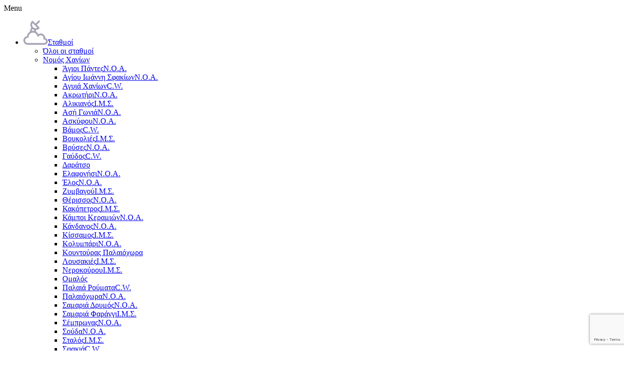

--- FILE ---
content_type: text/html; charset=UTF-8
request_url: https://cretaweather.gr/spililive/
body_size: 49250
content:
<!DOCTYPE html>
<html lang="el">
<head>
	<meta charset="UTF-8">
	<link rel="profile" href="https://gmpg.org/xfn/11">
	<link rel="pingback" href="https://cretaweather.gr/xmlrpc.php">
	<!-- Google tag (gtag.js) -->
<script async src="https://www.googletagmanager.com/gtag/js?id=G-HFW308QTK2"></script>
<script>
  window.dataLayer = window.dataLayer || [];
  function gtag(){dataLayer.push(arguments);}
  gtag('js', new Date());

  gtag('config', 'G-HFW308QTK2');
</script>
			<script>window.MSInputMethodContext && document.documentMode && document.write('<script src="https://cretaweather.gr/wp-content/themes/woodmart/js/libs/ie11CustomProperties.min.js"><\/script>');</script>
		<title>Σπήλι &#8211; Cretaweather.gr</title>
<meta name='robots' content='max-image-preview:large' />
<link rel="alternate" type="application/rss+xml" title="Ροή RSS &raquo; Cretaweather.gr" href="https://cretaweather.gr/feed/" />
<link rel="alternate" type="application/rss+xml" title="Ροή Σχολίων &raquo; Cretaweather.gr" href="https://cretaweather.gr/comments/feed/" />
<link rel="alternate" title="oEmbed (JSON)" type="application/json+oembed" href="https://cretaweather.gr/wp-json/oembed/1.0/embed?url=https%3A%2F%2Fcretaweather.gr%2Fspililive%2F" />
<link rel="alternate" title="oEmbed (XML)" type="text/xml+oembed" href="https://cretaweather.gr/wp-json/oembed/1.0/embed?url=https%3A%2F%2Fcretaweather.gr%2Fspililive%2F&#038;format=xml" />
<style id='wp-img-auto-sizes-contain-inline-css' type='text/css'>
img:is([sizes=auto i],[sizes^="auto," i]){contain-intrinsic-size:3000px 1500px}
/*# sourceURL=wp-img-auto-sizes-contain-inline-css */
</style>
<link rel='stylesheet' id='pa-frontend-css' href='https://cretaweather.gr/wp-content/uploads/premium-addons-elementor/pa-frontend-37c655056.min.css?ver=1767568111' type='text/css' media='all' />
<style id='classic-theme-styles-inline-css' type='text/css'>
/*! This file is auto-generated */
.wp-block-button__link{color:#fff;background-color:#32373c;border-radius:9999px;box-shadow:none;text-decoration:none;padding:calc(.667em + 2px) calc(1.333em + 2px);font-size:1.125em}.wp-block-file__button{background:#32373c;color:#fff;text-decoration:none}
/*# sourceURL=/wp-includes/css/classic-themes.min.css */
</style>
<link rel='stylesheet' id='cookie-notice-front-css' href='https://cretaweather.gr/wp-content/plugins/cookie-notice/css/front.min.css?ver=2.4.16' type='text/css' media='all' />
<link rel='stylesheet' id='xs-front-style-css' href='https://cretaweather.gr/wp-content/plugins/wp-social/assets/css/frontend.css?ver=3.0.0' type='text/css' media='all' />
<link rel='stylesheet' id='xs_login_font_login_css-css' href='https://cretaweather.gr/wp-content/plugins/wp-social/assets/css/font-icon.css?ver=3.0.0' type='text/css' media='all' />
<link rel='stylesheet' id='trp-language-switcher-style-css' href='https://cretaweather.gr/wp-content/plugins/translatepress-multilingual/assets/css/trp-language-switcher.css?ver=2.7.8' type='text/css' media='all' />
<link rel='stylesheet' id='pojo-a11y-css' href='https://cretaweather.gr/wp-content/plugins/pojo-accessibility/assets/css/style.min.css?ver=1.0.0' type='text/css' media='all' />
<link rel='stylesheet' id='elementor-frontend-css' href='https://cretaweather.gr/wp-content/plugins/elementor/assets/css/frontend-lite.min.css?ver=3.21.5' type='text/css' media='all' />
<link rel='stylesheet' id='feedzy-rss-feeds-elementor-css' href='https://cretaweather.gr/wp-content/plugins/feedzy-rss-feeds/css/feedzy-rss-feeds.css?ver=1' type='text/css' media='all' />
<link rel='stylesheet' id='elementor-icons-css' href='https://cretaweather.gr/wp-content/plugins/elementor/assets/lib/eicons/css/elementor-icons.min.css?ver=5.29.0' type='text/css' media='all' />
<link rel='stylesheet' id='swiper-css' href='https://cretaweather.gr/wp-content/plugins/elementor/assets/lib/swiper/v8/css/swiper.min.css?ver=8.4.5' type='text/css' media='all' />
<link rel='stylesheet' id='elementor-post-5-css' href='https://cretaweather.gr/wp-content/uploads/elementor/css/post-5.css?ver=1715425482' type='text/css' media='all' />
<link rel='stylesheet' id='elementor-pro-css' href='https://cretaweather.gr/wp-content/plugins/pro-elements/assets/css/frontend-lite.min.css?ver=3.21.2' type='text/css' media='all' />
<link rel='stylesheet' id='elementor-global-css' href='https://cretaweather.gr/wp-content/uploads/elementor/css/global.css?ver=1718193083' type='text/css' media='all' />
<link rel='stylesheet' id='elementor-post-25956-css' href='https://cretaweather.gr/wp-content/uploads/elementor/css/post-25956.css?ver=1726290664' type='text/css' media='all' />
<link rel='stylesheet' id='bootstrap-css' href='https://cretaweather.gr/wp-content/themes/woodmart/css/bootstrap-light.min.css?ver=7.2.4' type='text/css' media='all' />
<link rel='stylesheet' id='woodmart-style-css' href='https://cretaweather.gr/wp-content/themes/woodmart/css/parts/base.min.css?ver=7.2.4' type='text/css' media='all' />
<link rel='stylesheet' id='wd-blog-single-base-css' href='https://cretaweather.gr/wp-content/themes/woodmart/css/parts/blog-single-base.min.css?ver=7.2.4' type='text/css' media='all' />
<link rel='stylesheet' id='wd-blog-base-css' href='https://cretaweather.gr/wp-content/themes/woodmart/css/parts/blog-base.min.css?ver=7.2.4' type='text/css' media='all' />
<link rel='stylesheet' id='wd-wp-gutenberg-css' href='https://cretaweather.gr/wp-content/themes/woodmart/css/parts/wp-gutenberg.min.css?ver=7.2.4' type='text/css' media='all' />
<link rel='stylesheet' id='wd-wpcf7-css' href='https://cretaweather.gr/wp-content/themes/woodmart/css/parts/int-wpcf7.min.css?ver=7.2.4' type='text/css' media='all' />
<link rel='stylesheet' id='wd-elementor-base-css' href='https://cretaweather.gr/wp-content/themes/woodmart/css/parts/int-elem-base.min.css?ver=7.2.4' type='text/css' media='all' />
<link rel='stylesheet' id='wd-elementor-pro-base-css' href='https://cretaweather.gr/wp-content/themes/woodmart/css/parts/int-elementor-pro.min.css?ver=7.2.4' type='text/css' media='all' />
<link rel='stylesheet' id='child-style-css' href='https://cretaweather.gr/wp-content/themes/woodmart-child/style.css?ver=7.2.4' type='text/css' media='all' />
<link rel='stylesheet' id='wd-mod-nav-vertical-css' href='https://cretaweather.gr/wp-content/themes/woodmart/css/parts/mod-nav-vertical.min.css?ver=7.2.4' type='text/css' media='all' />
<link rel='stylesheet' id='wd-sticky-nav-css' href='https://cretaweather.gr/wp-content/themes/woodmart/css/parts/opt-sticky-nav.min.css?ver=7.2.4' type='text/css' media='all' />
<link rel='stylesheet' id='wd-mod-nav-menu-label-css' href='https://cretaweather.gr/wp-content/themes/woodmart/css/parts/mod-nav-menu-label.min.css?ver=7.2.4' type='text/css' media='all' />
<link rel='stylesheet' id='wd-header-base-css' href='https://cretaweather.gr/wp-content/themes/woodmart/css/parts/header-base.min.css?ver=7.2.4' type='text/css' media='all' />
<link rel='stylesheet' id='wd-mod-tools-css' href='https://cretaweather.gr/wp-content/themes/woodmart/css/parts/mod-tools.min.css?ver=7.2.4' type='text/css' media='all' />
<link rel='stylesheet' id='wd-header-elements-base-css' href='https://cretaweather.gr/wp-content/themes/woodmart/css/parts/header-el-base.min.css?ver=7.2.4' type='text/css' media='all' />
<link rel='stylesheet' id='wd-text-block-css' href='https://cretaweather.gr/wp-content/themes/woodmart/css/parts/el-text-block.min.css?ver=7.2.4' type='text/css' media='all' />
<link rel='stylesheet' id='wd-section-title-css' href='https://cretaweather.gr/wp-content/themes/woodmart/css/parts/el-section-title.min.css?ver=7.2.4' type='text/css' media='all' />
<link rel='stylesheet' id='wd-social-icons-css' href='https://cretaweather.gr/wp-content/themes/woodmart/css/parts/el-social-icons.min.css?ver=7.2.4' type='text/css' media='all' />
<link rel='stylesheet' id='wd-mod-comments-css' href='https://cretaweather.gr/wp-content/themes/woodmart/css/parts/mod-comments.min.css?ver=7.2.4' type='text/css' media='all' />
<link rel='stylesheet' id='wd-widget-collapse-css' href='https://cretaweather.gr/wp-content/themes/woodmart/css/parts/opt-widget-collapse.min.css?ver=7.2.4' type='text/css' media='all' />
<link rel='stylesheet' id='wd-footer-base-css' href='https://cretaweather.gr/wp-content/themes/woodmart/css/parts/footer-base.min.css?ver=7.2.4' type='text/css' media='all' />
<link rel='stylesheet' id='wd-scroll-top-css' href='https://cretaweather.gr/wp-content/themes/woodmart/css/parts/opt-scrolltotop.min.css?ver=7.2.4' type='text/css' media='all' />
<link rel='stylesheet' id='wd-header-banner-css' href='https://cretaweather.gr/wp-content/themes/woodmart/css/parts/opt-header-banner.min.css?ver=7.2.4' type='text/css' media='all' />
<link rel='stylesheet' id='xts-style-header_648232-css' href='https://cretaweather.gr/wp-content/uploads/2024/05/xts-header_648232-1716540926.css?ver=7.2.4' type='text/css' media='all' />
<link rel='stylesheet' id='xts-style-theme_settings_default-css' href='https://cretaweather.gr/wp-content/uploads/2025/03/xts-theme_settings_default-1742020029.css?ver=7.2.4' type='text/css' media='all' />
<link rel='stylesheet' id='google-fonts-1-css' href='https://fonts.googleapis.com/css?family=Roboto%3A100%2C100italic%2C200%2C200italic%2C300%2C300italic%2C400%2C400italic%2C500%2C500italic%2C600%2C600italic%2C700%2C700italic%2C800%2C800italic%2C900%2C900italic%7CRoboto+Slab%3A100%2C100italic%2C200%2C200italic%2C300%2C300italic%2C400%2C400italic%2C500%2C500italic%2C600%2C600italic%2C700%2C700italic%2C800%2C800italic%2C900%2C900italic&#038;display=swap&#038;subset=greek&#038;ver=6.9' type='text/css' media='all' />
<link rel="preconnect" href="https://fonts.gstatic.com/" crossorigin><script type="text/javascript" src="https://cretaweather.gr/wp-includes/js/jquery/jquery.min.js?ver=3.7.1" id="jquery-core-js"></script>
<script type="text/javascript" src="https://cretaweather.gr/wp-includes/js/jquery/jquery-migrate.min.js?ver=3.4.1" id="jquery-migrate-js"></script>
<script type="text/javascript" id="cookie-notice-front-js-before">
/* <![CDATA[ */
var cnArgs = {"ajaxUrl":"https:\/\/cretaweather.gr\/wp-admin\/admin-ajax.php","nonce":"d0124e0e4c","hideEffect":"fade","position":"bottom","onScroll":false,"onScrollOffset":100,"onClick":false,"cookieName":"cookie_notice_accepted","cookieTime":2592000,"cookieTimeRejected":2592000,"globalCookie":false,"redirection":false,"cache":false,"revokeCookies":false,"revokeCookiesOpt":"automatic"};

//# sourceURL=cookie-notice-front-js-before
/* ]]> */
</script>
<script type="text/javascript" src="https://cretaweather.gr/wp-content/plugins/cookie-notice/js/front.min.js?ver=2.4.16" id="cookie-notice-front-js"></script>
<script type="text/javascript" id="xs_front_main_js-js-extra">
/* <![CDATA[ */
var rest_config = {"rest_url":"https://cretaweather.gr/wp-json/","nonce":"878a566d66","insta_enabled":"1"};
//# sourceURL=xs_front_main_js-js-extra
/* ]]> */
</script>
<script type="text/javascript" src="https://cretaweather.gr/wp-content/plugins/wp-social/assets/js/front-main.js?ver=3.0.0" id="xs_front_main_js-js"></script>
<script type="text/javascript" id="xs_social_custom-js-extra">
/* <![CDATA[ */
var rest_api_conf = {"siteurl":"https://cretaweather.gr","nonce":"878a566d66","root":"https://cretaweather.gr/wp-json/"};
var wsluFrontObj = {"resturl":"https://cretaweather.gr/wp-json/","rest_nonce":"878a566d66"};
//# sourceURL=xs_social_custom-js-extra
/* ]]> */
</script>
<script type="text/javascript" src="https://cretaweather.gr/wp-content/plugins/wp-social/assets/js/social-front.js?ver=6.9" id="xs_social_custom-js"></script>
<script type="text/javascript" src="https://cretaweather.gr/wp-content/themes/woodmart/js/libs/device.min.js?ver=7.2.4" id="wd-device-library-js"></script>
<link rel="https://api.w.org/" href="https://cretaweather.gr/wp-json/" /><link rel="alternate" title="JSON" type="application/json" href="https://cretaweather.gr/wp-json/wp/v2/posts/25956" /><link rel="EditURI" type="application/rsd+xml" title="RSD" href="https://cretaweather.gr/xmlrpc.php?rsd" />
<meta name="generator" content="WordPress 6.9" />
<link rel="canonical" href="https://cretaweather.gr/spililive/" />
<link rel='shortlink' href='https://cretaweather.gr/?p=25956' />
<!-- FIFU: meta tags for featured image (begin) -->
<meta property="og:image" content="https://embed.skylinewebcams.com/img/3476.jpg" />
<!-- FIFU: meta tags for featured image (end) --><meta property="og:title" content='Σπήλι' />
<meta property="og:description" content='' />

<meta name="twitter:card" content='summary_large_image' />
<meta name="twitter:title" content='Σπήλι' />
<meta name="twitter:description" content='' /><meta name="twitter:image" content="https://embed.skylinewebcams.com/img/3476.jpg" /><style type="text/css">
.feedzy-rss-link-icon:after {
	content: url("https://cretaweather.gr/wp-content/plugins/feedzy-rss-feeds/img/external-link.png");
	margin-left: 3px;
}
</style>
		<link rel="alternate" hreflang="el" href="https://cretaweather.gr/spililive/"/>
					<meta name="viewport" content="width=device-width, initial-scale=1">
									<meta name="generator" content="Elementor 3.21.5; features: e_optimized_assets_loading, e_optimized_css_loading, additional_custom_breakpoints; settings: css_print_method-external, google_font-enabled, font_display-swap">
      <meta name="onesignal" content="wordpress-plugin"/>
            <script>

      window.OneSignal = window.OneSignal || [];

      OneSignal.push( function() {
        OneSignal.SERVICE_WORKER_UPDATER_PATH = 'OneSignalSDKUpdaterWorker.js';
                      OneSignal.SERVICE_WORKER_PATH = 'OneSignalSDKWorker.js';
                      OneSignal.SERVICE_WORKER_PARAM = { scope: '/wp-content/plugins/onesignal-free-web-push-notifications/sdk_files/push/onesignal/' };
        OneSignal.setDefaultNotificationUrl("https://cretaweather.gr");
        var oneSignal_options = {};
        window._oneSignalInitOptions = oneSignal_options;

        oneSignal_options['wordpress'] = true;
oneSignal_options['appId'] = '';
oneSignal_options['allowLocalhostAsSecureOrigin'] = true;
oneSignal_options['httpPermissionRequest'] = { };
oneSignal_options['httpPermissionRequest']['enable'] = true;
oneSignal_options['welcomeNotification'] = { };
oneSignal_options['welcomeNotification']['title'] = "";
oneSignal_options['welcomeNotification']['message'] = "";
oneSignal_options['path'] = "https://cretaweather.gr/wp-content/plugins/onesignal-free-web-push-notifications/sdk_files/";
oneSignal_options['promptOptions'] = { };
oneSignal_options['notifyButton'] = { };
oneSignal_options['notifyButton']['enable'] = true;
oneSignal_options['notifyButton']['position'] = 'bottom-right';
oneSignal_options['notifyButton']['theme'] = 'default';
oneSignal_options['notifyButton']['size'] = 'medium';
oneSignal_options['notifyButton']['showCredit'] = true;
oneSignal_options['notifyButton']['text'] = {};
                OneSignal.init(window._oneSignalInitOptions);
                      });

      function documentInitOneSignal() {
        var oneSignal_elements = document.getElementsByClassName("OneSignal-prompt");

        var oneSignalLinkClickHandler = function(event) { OneSignal.push(['registerForPushNotifications']); event.preventDefault(); };        for(var i = 0; i < oneSignal_elements.length; i++)
          oneSignal_elements[i].addEventListener('click', oneSignalLinkClickHandler, false);
      }

      if (document.readyState === 'complete') {
           documentInitOneSignal();
      }
      else {
           window.addEventListener("load", function(event){
               documentInitOneSignal();
          });
      }
    </script>
<style type="text/css">
#pojo-a11y-toolbar .pojo-a11y-toolbar-toggle a{ background-color: #4054b2;	color: #ffffff;}
#pojo-a11y-toolbar .pojo-a11y-toolbar-overlay, #pojo-a11y-toolbar .pojo-a11y-toolbar-overlay ul.pojo-a11y-toolbar-items.pojo-a11y-links{ border-color: #4054b2;}
body.pojo-a11y-focusable a:focus{ outline-style: solid !important;	outline-width: 1px !important;	outline-color: #FF0000 !important;}
#pojo-a11y-toolbar{ top: 100px !important;}
#pojo-a11y-toolbar .pojo-a11y-toolbar-overlay{ background-color: #ffffff;}
#pojo-a11y-toolbar .pojo-a11y-toolbar-overlay ul.pojo-a11y-toolbar-items li.pojo-a11y-toolbar-item a, #pojo-a11y-toolbar .pojo-a11y-toolbar-overlay p.pojo-a11y-toolbar-title{ color: #333333;}
#pojo-a11y-toolbar .pojo-a11y-toolbar-overlay ul.pojo-a11y-toolbar-items li.pojo-a11y-toolbar-item a.active{ background-color: #4054b2;	color: #ffffff;}
@media (max-width: 767px) { #pojo-a11y-toolbar { top: 50px !important; } }</style><link rel="icon" href="https://cretaweather.gr/wp-content/uploads/2023/09/favicon-16x16-1.png" sizes="32x32" />
<link rel="icon" href="https://cretaweather.gr/wp-content/uploads/2023/09/favicon-16x16-1.png" sizes="192x192" />
<link rel="apple-touch-icon" href="https://cretaweather.gr/wp-content/uploads/2023/09/favicon-16x16-1.png" />
<meta name="msapplication-TileImage" content="https://cretaweather.gr/wp-content/uploads/2023/09/favicon-16x16-1.png" />
		<style type="text/css" id="wp-custom-css">
			#menu-item-6140 > .wd-dropdown {
	top: -200px!important;
}
#menu-item-6088 > .wd-dropdown {
	top: -100px!important;
}		</style>
		<style>
		
		</style><style id='global-styles-inline-css' type='text/css'>
:root{--wp--preset--aspect-ratio--square: 1;--wp--preset--aspect-ratio--4-3: 4/3;--wp--preset--aspect-ratio--3-4: 3/4;--wp--preset--aspect-ratio--3-2: 3/2;--wp--preset--aspect-ratio--2-3: 2/3;--wp--preset--aspect-ratio--16-9: 16/9;--wp--preset--aspect-ratio--9-16: 9/16;--wp--preset--color--black: #000000;--wp--preset--color--cyan-bluish-gray: #abb8c3;--wp--preset--color--white: #ffffff;--wp--preset--color--pale-pink: #f78da7;--wp--preset--color--vivid-red: #cf2e2e;--wp--preset--color--luminous-vivid-orange: #ff6900;--wp--preset--color--luminous-vivid-amber: #fcb900;--wp--preset--color--light-green-cyan: #7bdcb5;--wp--preset--color--vivid-green-cyan: #00d084;--wp--preset--color--pale-cyan-blue: #8ed1fc;--wp--preset--color--vivid-cyan-blue: #0693e3;--wp--preset--color--vivid-purple: #9b51e0;--wp--preset--gradient--vivid-cyan-blue-to-vivid-purple: linear-gradient(135deg,rgb(6,147,227) 0%,rgb(155,81,224) 100%);--wp--preset--gradient--light-green-cyan-to-vivid-green-cyan: linear-gradient(135deg,rgb(122,220,180) 0%,rgb(0,208,130) 100%);--wp--preset--gradient--luminous-vivid-amber-to-luminous-vivid-orange: linear-gradient(135deg,rgb(252,185,0) 0%,rgb(255,105,0) 100%);--wp--preset--gradient--luminous-vivid-orange-to-vivid-red: linear-gradient(135deg,rgb(255,105,0) 0%,rgb(207,46,46) 100%);--wp--preset--gradient--very-light-gray-to-cyan-bluish-gray: linear-gradient(135deg,rgb(238,238,238) 0%,rgb(169,184,195) 100%);--wp--preset--gradient--cool-to-warm-spectrum: linear-gradient(135deg,rgb(74,234,220) 0%,rgb(151,120,209) 20%,rgb(207,42,186) 40%,rgb(238,44,130) 60%,rgb(251,105,98) 80%,rgb(254,248,76) 100%);--wp--preset--gradient--blush-light-purple: linear-gradient(135deg,rgb(255,206,236) 0%,rgb(152,150,240) 100%);--wp--preset--gradient--blush-bordeaux: linear-gradient(135deg,rgb(254,205,165) 0%,rgb(254,45,45) 50%,rgb(107,0,62) 100%);--wp--preset--gradient--luminous-dusk: linear-gradient(135deg,rgb(255,203,112) 0%,rgb(199,81,192) 50%,rgb(65,88,208) 100%);--wp--preset--gradient--pale-ocean: linear-gradient(135deg,rgb(255,245,203) 0%,rgb(182,227,212) 50%,rgb(51,167,181) 100%);--wp--preset--gradient--electric-grass: linear-gradient(135deg,rgb(202,248,128) 0%,rgb(113,206,126) 100%);--wp--preset--gradient--midnight: linear-gradient(135deg,rgb(2,3,129) 0%,rgb(40,116,252) 100%);--wp--preset--font-size--small: 13px;--wp--preset--font-size--medium: 20px;--wp--preset--font-size--large: 36px;--wp--preset--font-size--x-large: 42px;--wp--preset--spacing--20: 0.44rem;--wp--preset--spacing--30: 0.67rem;--wp--preset--spacing--40: 1rem;--wp--preset--spacing--50: 1.5rem;--wp--preset--spacing--60: 2.25rem;--wp--preset--spacing--70: 3.38rem;--wp--preset--spacing--80: 5.06rem;--wp--preset--shadow--natural: 6px 6px 9px rgba(0, 0, 0, 0.2);--wp--preset--shadow--deep: 12px 12px 50px rgba(0, 0, 0, 0.4);--wp--preset--shadow--sharp: 6px 6px 0px rgba(0, 0, 0, 0.2);--wp--preset--shadow--outlined: 6px 6px 0px -3px rgb(255, 255, 255), 6px 6px rgb(0, 0, 0);--wp--preset--shadow--crisp: 6px 6px 0px rgb(0, 0, 0);}:where(.is-layout-flex){gap: 0.5em;}:where(.is-layout-grid){gap: 0.5em;}body .is-layout-flex{display: flex;}.is-layout-flex{flex-wrap: wrap;align-items: center;}.is-layout-flex > :is(*, div){margin: 0;}body .is-layout-grid{display: grid;}.is-layout-grid > :is(*, div){margin: 0;}:where(.wp-block-columns.is-layout-flex){gap: 2em;}:where(.wp-block-columns.is-layout-grid){gap: 2em;}:where(.wp-block-post-template.is-layout-flex){gap: 1.25em;}:where(.wp-block-post-template.is-layout-grid){gap: 1.25em;}.has-black-color{color: var(--wp--preset--color--black) !important;}.has-cyan-bluish-gray-color{color: var(--wp--preset--color--cyan-bluish-gray) !important;}.has-white-color{color: var(--wp--preset--color--white) !important;}.has-pale-pink-color{color: var(--wp--preset--color--pale-pink) !important;}.has-vivid-red-color{color: var(--wp--preset--color--vivid-red) !important;}.has-luminous-vivid-orange-color{color: var(--wp--preset--color--luminous-vivid-orange) !important;}.has-luminous-vivid-amber-color{color: var(--wp--preset--color--luminous-vivid-amber) !important;}.has-light-green-cyan-color{color: var(--wp--preset--color--light-green-cyan) !important;}.has-vivid-green-cyan-color{color: var(--wp--preset--color--vivid-green-cyan) !important;}.has-pale-cyan-blue-color{color: var(--wp--preset--color--pale-cyan-blue) !important;}.has-vivid-cyan-blue-color{color: var(--wp--preset--color--vivid-cyan-blue) !important;}.has-vivid-purple-color{color: var(--wp--preset--color--vivid-purple) !important;}.has-black-background-color{background-color: var(--wp--preset--color--black) !important;}.has-cyan-bluish-gray-background-color{background-color: var(--wp--preset--color--cyan-bluish-gray) !important;}.has-white-background-color{background-color: var(--wp--preset--color--white) !important;}.has-pale-pink-background-color{background-color: var(--wp--preset--color--pale-pink) !important;}.has-vivid-red-background-color{background-color: var(--wp--preset--color--vivid-red) !important;}.has-luminous-vivid-orange-background-color{background-color: var(--wp--preset--color--luminous-vivid-orange) !important;}.has-luminous-vivid-amber-background-color{background-color: var(--wp--preset--color--luminous-vivid-amber) !important;}.has-light-green-cyan-background-color{background-color: var(--wp--preset--color--light-green-cyan) !important;}.has-vivid-green-cyan-background-color{background-color: var(--wp--preset--color--vivid-green-cyan) !important;}.has-pale-cyan-blue-background-color{background-color: var(--wp--preset--color--pale-cyan-blue) !important;}.has-vivid-cyan-blue-background-color{background-color: var(--wp--preset--color--vivid-cyan-blue) !important;}.has-vivid-purple-background-color{background-color: var(--wp--preset--color--vivid-purple) !important;}.has-black-border-color{border-color: var(--wp--preset--color--black) !important;}.has-cyan-bluish-gray-border-color{border-color: var(--wp--preset--color--cyan-bluish-gray) !important;}.has-white-border-color{border-color: var(--wp--preset--color--white) !important;}.has-pale-pink-border-color{border-color: var(--wp--preset--color--pale-pink) !important;}.has-vivid-red-border-color{border-color: var(--wp--preset--color--vivid-red) !important;}.has-luminous-vivid-orange-border-color{border-color: var(--wp--preset--color--luminous-vivid-orange) !important;}.has-luminous-vivid-amber-border-color{border-color: var(--wp--preset--color--luminous-vivid-amber) !important;}.has-light-green-cyan-border-color{border-color: var(--wp--preset--color--light-green-cyan) !important;}.has-vivid-green-cyan-border-color{border-color: var(--wp--preset--color--vivid-green-cyan) !important;}.has-pale-cyan-blue-border-color{border-color: var(--wp--preset--color--pale-cyan-blue) !important;}.has-vivid-cyan-blue-border-color{border-color: var(--wp--preset--color--vivid-cyan-blue) !important;}.has-vivid-purple-border-color{border-color: var(--wp--preset--color--vivid-purple) !important;}.has-vivid-cyan-blue-to-vivid-purple-gradient-background{background: var(--wp--preset--gradient--vivid-cyan-blue-to-vivid-purple) !important;}.has-light-green-cyan-to-vivid-green-cyan-gradient-background{background: var(--wp--preset--gradient--light-green-cyan-to-vivid-green-cyan) !important;}.has-luminous-vivid-amber-to-luminous-vivid-orange-gradient-background{background: var(--wp--preset--gradient--luminous-vivid-amber-to-luminous-vivid-orange) !important;}.has-luminous-vivid-orange-to-vivid-red-gradient-background{background: var(--wp--preset--gradient--luminous-vivid-orange-to-vivid-red) !important;}.has-very-light-gray-to-cyan-bluish-gray-gradient-background{background: var(--wp--preset--gradient--very-light-gray-to-cyan-bluish-gray) !important;}.has-cool-to-warm-spectrum-gradient-background{background: var(--wp--preset--gradient--cool-to-warm-spectrum) !important;}.has-blush-light-purple-gradient-background{background: var(--wp--preset--gradient--blush-light-purple) !important;}.has-blush-bordeaux-gradient-background{background: var(--wp--preset--gradient--blush-bordeaux) !important;}.has-luminous-dusk-gradient-background{background: var(--wp--preset--gradient--luminous-dusk) !important;}.has-pale-ocean-gradient-background{background: var(--wp--preset--gradient--pale-ocean) !important;}.has-electric-grass-gradient-background{background: var(--wp--preset--gradient--electric-grass) !important;}.has-midnight-gradient-background{background: var(--wp--preset--gradient--midnight) !important;}.has-small-font-size{font-size: var(--wp--preset--font-size--small) !important;}.has-medium-font-size{font-size: var(--wp--preset--font-size--medium) !important;}.has-large-font-size{font-size: var(--wp--preset--font-size--large) !important;}.has-x-large-font-size{font-size: var(--wp--preset--font-size--x-large) !important;}
/*# sourceURL=global-styles-inline-css */
</style>
<link rel='stylesheet' id='elementor-post-37614-css' href='https://cretaweather.gr/wp-content/uploads/elementor/css/post-37614.css?ver=1716450718' type='text/css' media='all' />
<link rel='stylesheet' id='elementor-icons-shared-0-css' href='https://cretaweather.gr/wp-content/plugins/elementor/assets/lib/font-awesome/css/fontawesome.min.css?ver=5.15.3' type='text/css' media='all' />
<link rel='stylesheet' id='elementor-icons-fa-brands-css' href='https://cretaweather.gr/wp-content/plugins/elementor/assets/lib/font-awesome/css/brands.min.css?ver=5.15.3' type='text/css' media='all' />
</head>

<body class="wp-singular post-template-default single single-post postid-25956 single-format-standard wp-custom-logo wp-theme-woodmart wp-child-theme-woodmart-child cookies-not-set translatepress-el wrapper-full-width-content  categories-accordion-on header-banner-enabled woodmart-ajax-shop-on offcanvas-sidebar-tablet wd-sticky-nav-enabled elementor-default elementor-kit-5 elementor-page elementor-page-25956">
			<script type="text/javascript" id="wd-flicker-fix">// Flicker fix.</script>	
				<div class="wd-sticky-nav wd-hide-md">
				<div class="wd-sticky-nav-title">
					<span>
						Menu					</span>
				</div>

				<ul id="menu-main-menu" class="menu wd-nav wd-nav-vertical wd-nav-sticky"><li id="menu-item-696" class="menu-item menu-item-type-post_type menu-item-object-page menu-item-has-children menu-item-696 item-level-0 menu-simple-dropdown wd-event-hover" ><a href="https://cretaweather.gr/stations/" class="woodmart-nav-link"><img width="50" height="50" src="https://cretaweather.gr/wp-content/uploads/2023/09/Layer_1-1.png" class="wd-nav-img" alt="" decoding="async" /><span class="nav-link-text">Σταθμοί</span></a><div class="color-scheme-dark wd-design-default wd-dropdown-menu wd-dropdown"><div class="container">
<ul class="wd-sub-menu color-scheme-dark">
	<li id="menu-item-13353" class="menu-item menu-item-type-post_type menu-item-object-page menu-item-13353 item-level-1 wd-event-hover" ><a href="https://cretaweather.gr/stations/" class="woodmart-nav-link">Όλοι οι σταθμοί</a></li>
	<li id="menu-item-6187" class="menu-item menu-item-type-custom menu-item-object-custom menu-item-has-children menu-item-6187 item-level-1 wd-event-hover" ><a href="#" class="woodmart-nav-link">Νομός Χανίων</a>
	<ul class="sub-sub-menu wd-dropdown">
		<li id="menu-item-6330" class="menu-item menu-item-type-custom menu-item-object-custom menu-item-6330 item-level-2 wd-event-hover item-with-label item-label-orange" ><a target="_blank" href="https://penteli.meteo.gr/stations/agpantes/" class="woodmart-nav-link">Άγιοι Πάντες<span class="menu-label menu-label-orange">Ν.Ο.Α.</span></a></li>
		<li id="menu-item-6238" class="menu-item menu-item-type-custom menu-item-object-custom menu-item-6238 item-level-2 wd-event-hover item-with-label item-label-orange" ><a target="_blank" href="https://penteli.meteo.gr/stations/sfakia/" class="woodmart-nav-link">Αγίου Ιωάννη Σφακίων<span class="menu-label menu-label-orange">Ν.Ο.Α.</span></a></li>
		<li id="menu-item-6193" class="menu-item menu-item-type-post_type menu-item-object-page menu-item-6193 item-level-2 wd-event-hover item-with-label item-label-blue" ><a href="https://cretaweather.gr/agia/" class="woodmart-nav-link">Αγυιά Χανίων<span class="menu-label menu-label-blue">C.W.</span></a></li>
		<li id="menu-item-6219" class="menu-item menu-item-type-custom menu-item-object-custom menu-item-6219 item-level-2 wd-event-hover item-with-label item-label-orange" ><a target="_blank" href="https://penteli.meteo.gr/stations/chania/" class="woodmart-nav-link">Ακρωτήρι<span class="menu-label menu-label-orange">Ν.Ο.Α.</span></a></li>
		<li id="menu-item-6229" class="menu-item menu-item-type-custom menu-item-object-custom menu-item-6229 item-level-2 wd-event-hover item-with-label item-label-green" ><a target="_blank" href="https://penteli.meteo.gr/stations/alikianos/" class="woodmart-nav-link">Αλικιανός<span class="menu-label menu-label-green">Ι.Μ.Σ.</span></a></li>
		<li id="menu-item-6230" class="menu-item menu-item-type-custom menu-item-object-custom menu-item-6230 item-level-2 wd-event-hover item-with-label item-label-orange" ><a target="_blank" href="https://penteli.meteo.gr/stations/asigonia/" class="woodmart-nav-link">Ασή Γωνιά<span class="menu-label menu-label-orange">Ν.Ο.Α.</span></a></li>
		<li id="menu-item-6231" class="menu-item menu-item-type-custom menu-item-object-custom menu-item-6231 item-level-2 wd-event-hover item-with-label item-label-orange" ><a target="_blank" href="https://penteli.meteo.gr/stations/askyfou/" class="woodmart-nav-link">Ασκύφου<span class="menu-label menu-label-orange">Ν.Ο.Α.</span></a></li>
		<li id="menu-item-11788" class="menu-item menu-item-type-post_type menu-item-object-page menu-item-11788 item-level-2 wd-event-hover item-with-label item-label-blue" ><a href="https://cretaweather.gr/vamos/" class="woodmart-nav-link">Βάμος<span class="menu-label menu-label-blue">C.W.</span></a></li>
		<li id="menu-item-6232" class="menu-item menu-item-type-custom menu-item-object-custom menu-item-6232 item-level-2 wd-event-hover item-with-label item-label-green" ><a target="_blank" href="https://penteli.meteo.gr/stations/voukolies/" class="woodmart-nav-link">Βουκολιές<span class="menu-label menu-label-green">Ι.Μ.Σ.</span></a></li>
		<li id="menu-item-6233" class="menu-item menu-item-type-custom menu-item-object-custom menu-item-6233 item-level-2 wd-event-hover item-with-label item-label-orange" ><a target="_blank" href="https://penteli.meteo.gr/stations/vrysses/" class="woodmart-nav-link">Βρύσες<span class="menu-label menu-label-orange">Ν.Ο.Α.</span></a></li>
		<li id="menu-item-11789" class="menu-item menu-item-type-post_type menu-item-object-page menu-item-11789 item-level-2 wd-event-hover item-with-label item-label-blue" ><a href="https://cretaweather.gr/gavdos/" class="woodmart-nav-link">Γαύδος<span class="menu-label menu-label-blue">C.W.</span></a></li>
		<li id="menu-item-10898" class="menu-item menu-item-type-custom menu-item-object-custom menu-item-10898 item-level-2 wd-event-hover" ><a target="_blank" href="https://www.daratsos-weather.gr/Full_Index.htm" class="woodmart-nav-link">Δαράτσο</a></li>
		<li id="menu-item-6234" class="menu-item menu-item-type-custom menu-item-object-custom menu-item-6234 item-level-2 wd-event-hover item-with-label item-label-orange" ><a target="_blank" href="https://penteli.meteo.gr/stations/elafonisi/" class="woodmart-nav-link">Ελαφονήσι<span class="menu-label menu-label-orange">Ν.Ο.Α.</span></a></li>
		<li id="menu-item-6235" class="menu-item menu-item-type-custom menu-item-object-custom menu-item-6235 item-level-2 wd-event-hover item-with-label item-label-orange" ><a target="_blank" href="https://penteli.meteo.gr/stations/elos/" class="woodmart-nav-link">Έλος<span class="menu-label menu-label-orange">Ν.Ο.Α.</span></a></li>
		<li id="menu-item-6236" class="menu-item menu-item-type-custom menu-item-object-custom menu-item-6236 item-level-2 wd-event-hover item-with-label item-label-green" ><a target="_blank" href="https://penteli.meteo.gr/stations/zymbragou/" class="woodmart-nav-link">Ζυμβαγού<span class="menu-label menu-label-green">Ι.Μ.Σ.</span></a></li>
		<li id="menu-item-6237" class="menu-item menu-item-type-custom menu-item-object-custom menu-item-6237 item-level-2 wd-event-hover item-with-label item-label-orange" ><a target="_blank" href="https://penteli.meteo.gr/stations/therissos/" class="woodmart-nav-link">Θέρισσος<span class="menu-label menu-label-orange">Ν.Ο.Α.</span></a></li>
		<li id="menu-item-6239" class="menu-item menu-item-type-custom menu-item-object-custom menu-item-6239 item-level-2 wd-event-hover item-with-label item-label-green" ><a target="_blank" href="https://penteli.meteo.gr/stations/kakopetros/" class="woodmart-nav-link">Κακόπετρος<span class="menu-label menu-label-green">Ι.Μ.Σ.</span></a></li>
		<li id="menu-item-6240" class="menu-item menu-item-type-custom menu-item-object-custom menu-item-6240 item-level-2 wd-event-hover item-with-label item-label-orange" ><a target="_blank" href="https://penteli.meteo.gr/stations/kampoi/" class="woodmart-nav-link">Κάμποι Κεραμιών<span class="menu-label menu-label-orange">Ν.Ο.Α.</span></a></li>
		<li id="menu-item-6241" class="menu-item menu-item-type-custom menu-item-object-custom menu-item-6241 item-level-2 wd-event-hover item-with-label item-label-orange" ><a target="_blank" href="https://penteli.meteo.gr/stations/kandanos/" class="woodmart-nav-link">Κάνδανος<span class="menu-label menu-label-orange">Ν.Ο.Α.</span></a></li>
		<li id="menu-item-6242" class="menu-item menu-item-type-custom menu-item-object-custom menu-item-6242 item-level-2 wd-event-hover item-with-label item-label-green" ><a target="_blank" href="https://penteli.meteo.gr/stations/kissamos/" class="woodmart-nav-link">Κίσσαμος<span class="menu-label menu-label-green">Ι.Μ.Σ.</span></a></li>
		<li id="menu-item-6243" class="menu-item menu-item-type-custom menu-item-object-custom menu-item-6243 item-level-2 wd-event-hover item-with-label item-label-orange" ><a target="_blank" href="https://penteli.meteo.gr/stations/kolympari/" class="woodmart-nav-link">Κολυμπάρι<span class="menu-label menu-label-orange">Ν.Ο.Α.</span></a></li>
		<li id="menu-item-10899" class="menu-item menu-item-type-custom menu-item-object-custom menu-item-10899 item-level-2 wd-event-hover" ><a target="_blank" href="https://palaiochora.com/weather/" class="woodmart-nav-link">Κουντούρας Παλαιόχωρα</a></li>
		<li id="menu-item-6205" class="menu-item menu-item-type-post_type menu-item-object-page menu-item-6205 item-level-2 wd-event-hover item-with-label item-label-green" ><a href="https://cretaweather.gr/lousakies/" class="woodmart-nav-link">Λουσακιές<span class="menu-label menu-label-green">Ι.Μ.Σ.</span></a></li>
		<li id="menu-item-6244" class="menu-item menu-item-type-custom menu-item-object-custom menu-item-6244 item-level-2 wd-event-hover item-with-label item-label-green" ><a target="_blank" href="https://penteli.meteo.gr/stations/chaniasouth/" class="woodmart-nav-link">Νεροκούρου<span class="menu-label menu-label-green">Ι.Μ.Σ.</span></a></li>
		<li id="menu-item-27547" class="menu-item menu-item-type-post_type menu-item-object-page menu-item-27547 item-level-2 wd-event-hover" ><a href="https://cretaweather.gr/omalos/" class="woodmart-nav-link">Ομαλός</a></li>
		<li id="menu-item-6212" class="menu-item menu-item-type-post_type menu-item-object-page menu-item-6212 item-level-2 wd-event-hover item-with-label item-label-blue" ><a href="https://cretaweather.gr/palaiaroumata/" class="woodmart-nav-link">Παλαιά Ρούματα<span class="menu-label menu-label-blue">C.W.</span></a></li>
		<li id="menu-item-6245" class="menu-item menu-item-type-custom menu-item-object-custom menu-item-6245 item-level-2 wd-event-hover item-with-label item-label-orange" ><a target="_blank" href="https://penteli.meteo.gr/stations/paleochora/" class="woodmart-nav-link">Παλαιόχωρα<span class="menu-label menu-label-orange">Ν.Ο.Α.</span></a></li>
		<li id="menu-item-6246" class="menu-item menu-item-type-custom menu-item-object-custom menu-item-6246 item-level-2 wd-event-hover item-with-label item-label-orange" ><a target="_blank" href="https://penteli.meteo.gr/stations/samaria/" class="woodmart-nav-link">Σαμαριά Δρυμός<span class="menu-label menu-label-orange">Ν.Ο.Α.</span></a></li>
		<li id="menu-item-6331" class="menu-item menu-item-type-custom menu-item-object-custom menu-item-6331 item-level-2 wd-event-hover item-with-label item-label-green" ><a target="_blank" href="https://penteli.meteo.gr/stations/samariagorge/" class="woodmart-nav-link">Σαμαριά Φαράγγι<span class="menu-label menu-label-green">Ι.Μ.Σ.</span></a></li>
		<li id="menu-item-6247" class="menu-item menu-item-type-custom menu-item-object-custom menu-item-6247 item-level-2 wd-event-hover item-with-label item-label-orange" ><a target="_blank" href="https://penteli.meteo.gr/stations/sebronas/" class="woodmart-nav-link">Σέμπρωνας<span class="menu-label menu-label-orange">Ν.Ο.Α.</span></a></li>
		<li id="menu-item-6248" class="menu-item menu-item-type-custom menu-item-object-custom menu-item-6248 item-level-2 wd-event-hover item-with-label item-label-orange" ><a target="_blank" href="https://penteli.meteo.gr/stations/souda/" class="woodmart-nav-link">Σούδα<span class="menu-label menu-label-orange">Ν.Ο.Α.</span></a></li>
		<li id="menu-item-6249" class="menu-item menu-item-type-custom menu-item-object-custom menu-item-6249 item-level-2 wd-event-hover item-with-label item-label-green" ><a target="_blank" href="https://penteli.meteo.gr/stations/stalos/" class="woodmart-nav-link">Σταλός<span class="menu-label menu-label-green">Ι.Μ.Σ.</span></a></li>
		<li id="menu-item-32569" class="menu-item menu-item-type-post_type menu-item-object-page menu-item-32569 item-level-2 wd-event-hover item-with-label item-label-blue" ><a href="https://cretaweather.gr/sfakia/" class="woodmart-nav-link">Σφακιά<span class="menu-label menu-label-blue">C.W.</span></a></li>
		<li id="menu-item-6250" class="menu-item menu-item-type-custom menu-item-object-custom menu-item-6250 item-level-2 wd-event-hover item-with-label item-label-orange" ><a target="_blank" href="https://penteli.meteo.gr/stations/falasarna/" class="woodmart-nav-link">Φαλάσαρνα<span class="menu-label menu-label-orange">Ν.Ο.Α.</span></a></li>
		<li id="menu-item-6251" class="menu-item menu-item-type-custom menu-item-object-custom menu-item-6251 item-level-2 wd-event-hover item-with-label item-label-green" ><a target="_blank" href="https://penteli.meteo.gr/stations/chaniacenter/" class="woodmart-nav-link">Χανιά<span class="menu-label menu-label-green">Ι.Μ.Σ.</span></a></li>
		<li id="menu-item-10901" class="menu-item menu-item-type-custom menu-item-object-custom menu-item-10901 item-level-2 wd-event-hover item-with-label item-label-orange" ><a target="_blank" href="https://penteli.meteo.gr/stations/chaniacenter/" class="woodmart-nav-link">Χανιά Κέντρο<span class="menu-label menu-label-orange">N.O.A</span></a></li>
	</ul>
</li>
	<li id="menu-item-6188" class="menu-item menu-item-type-custom menu-item-object-custom menu-item-has-children menu-item-6188 item-level-1 wd-event-hover" ><a href="#" class="woodmart-nav-link">Νομός Ρεθύμνου</a>
	<ul class="sub-sub-menu wd-dropdown">
		<li id="menu-item-6260" class="menu-item menu-item-type-custom menu-item-object-custom menu-item-6260 item-level-2 wd-event-hover item-with-label item-label-orange" ><a target="_blank" href="https://penteli.meteo.gr/stations/rethymno-agiosandreas/" class="woodmart-nav-link">Αγίου Ανδρέα<span class="menu-label menu-label-orange">Ν.Ο.Α.</span></a></li>
		<li id="menu-item-6262" class="menu-item menu-item-type-custom menu-item-object-custom menu-item-6262 item-level-2 wd-event-hover item-with-label item-label-orange" ><a target="_blank" href="https://penteli.meteo.gr/stations/rethymno-adele/" class="woodmart-nav-link">Άδελε<span class="menu-label menu-label-orange">Ν.Ο.Α.</span></a></li>
		<li id="menu-item-6263" class="menu-item menu-item-type-custom menu-item-object-custom menu-item-6263 item-level-2 wd-event-hover item-with-label item-label-orange" ><a target="_blank" href="https://penteli.meteo.gr/stations/rethymno-amnatos/" class="woodmart-nav-link">Άμνατος<span class="menu-label menu-label-orange">Ν.Ο.Α.</span></a></li>
		<li id="menu-item-6261" class="menu-item menu-item-type-custom menu-item-object-custom menu-item-6261 item-level-2 wd-event-hover item-with-label item-label-orange" ><a target="_blank" href="https://penteli.meteo.gr/stations/anogeia/" class="woodmart-nav-link">Ανώγεια<span class="menu-label menu-label-orange">Ν.Ο.Α.</span></a></li>
		<li id="menu-item-6264" class="menu-item menu-item-type-custom menu-item-object-custom menu-item-6264 item-level-2 wd-event-hover item-with-label item-label-orange" ><a target="_blank" href="https://penteli.meteo.gr/stations/rethymno-argyroupoli/" class="woodmart-nav-link">Αργυρούπολη<span class="menu-label menu-label-orange">Ν.Ο.Α.</span></a></li>
		<li id="menu-item-6265" class="menu-item menu-item-type-custom menu-item-object-custom menu-item-6265 item-level-2 wd-event-hover item-with-label item-label-orange" ><a target="_blank" href="https://penteli.meteo.gr/stations/rethymno-armenoi/" class="woodmart-nav-link">Αρμένοι<span class="menu-label menu-label-orange">Ν.Ο.Α.</span></a></li>
		<li id="menu-item-6202" class="menu-item menu-item-type-post_type menu-item-object-page menu-item-6202 item-level-2 wd-event-hover item-with-label item-label-blue" ><a href="https://cretaweather.gr/ieramonihalepas/" class="woodmart-nav-link">Ιερά Μονή Χαλέπας<span class="menu-label menu-label-blue">C.W.</span></a></li>
		<li id="menu-item-6266" class="menu-item menu-item-type-custom menu-item-object-custom menu-item-6266 item-level-2 wd-event-hover item-with-label item-label-green" ><a target="_blank" href="https://penteli.meteo.gr/stations/rethymnotown/" class="woodmart-nav-link">Καλλιθέα<span class="menu-label menu-label-green">Ι.Μ.Σ.</span></a></li>
		<li id="menu-item-6277" class="menu-item menu-item-type-custom menu-item-object-custom menu-item-6277 item-level-2 wd-event-hover item-with-label item-label-orange" ><a target="_blank" href="https://penteli.meteo.gr/stations/melampes/" class="woodmart-nav-link">Μέλαμπες<span class="menu-label menu-label-orange">Ν.Ο.Α.</span></a></li>
		<li id="menu-item-6208" class="menu-item menu-item-type-post_type menu-item-object-page menu-item-6208 item-level-2 wd-event-hover item-with-label item-label-green" ><a href="https://cretaweather.gr/meronas/" class="woodmart-nav-link">Μέρωνας Αμαρίου<span class="menu-label menu-label-green">Ι.Μ.Σ.</span></a></li>
		<li id="menu-item-6210" class="menu-item menu-item-type-post_type menu-item-object-page menu-item-6210 item-level-2 wd-event-hover item-with-label item-label-green" ><a href="https://cretaweather.gr/bali/" class="woodmart-nav-link">Μπαλί<span class="menu-label menu-label-green">Ι.Μ.Σ.</span></a></li>
		<li id="menu-item-6278" class="menu-item menu-item-type-custom menu-item-object-custom menu-item-6278 item-level-2 wd-event-hover item-with-label item-label-orange" ><a target="_blank" href="https://penteli.meteo.gr/stations/plakias/" class="woodmart-nav-link">Πλακιάς<span class="menu-label menu-label-orange">Ν.Ο.Α.</span></a></li>
		<li id="menu-item-6213" class="menu-item menu-item-type-post_type menu-item-object-page menu-item-6213 item-level-2 wd-event-hover item-with-label item-label-green" ><a href="https://cretaweather.gr/plakias/" class="woodmart-nav-link">Πλακιάς Σούδα<span class="menu-label menu-label-green">Ι.Μ.Σ.</span></a></li>
		<li id="menu-item-6214" class="menu-item menu-item-type-post_type menu-item-object-page menu-item-6214 item-level-2 wd-event-hover item-with-label item-label-green" ><a href="https://cretaweather.gr/platanosamariou/" class="woodmart-nav-link">Πλάτανος Αμαρίου<span class="menu-label menu-label-green">Ι.Μ.Σ.</span></a></li>
		<li id="menu-item-6281" class="menu-item menu-item-type-custom menu-item-object-custom menu-item-6281 item-level-2 wd-event-hover item-with-label item-label-orange" ><a target="_blank" href="https://penteli.meteo.gr/stations/rethymno/" class="woodmart-nav-link">Ρέθυμνο<span class="menu-label menu-label-orange">Ν.Ο.Α.</span></a></li>
		<li id="menu-item-6279" class="menu-item menu-item-type-custom menu-item-object-custom menu-item-6279 item-level-2 wd-event-hover item-with-label item-label-orange" ><a target="_blank" href="https://penteli.meteo.gr/stations/rethymno-rousospiti/" class="woodmart-nav-link">Ρουσοσπίτι<span class="menu-label menu-label-orange">Ν.Ο.Α.</span></a></li>
		<li id="menu-item-6280" class="menu-item menu-item-type-custom menu-item-object-custom menu-item-6280 item-level-2 wd-event-hover item-with-label item-label-orange" ><a target="_blank" href="https://penteli.meteo.gr/stations/roustika/" class="woodmart-nav-link">Ρούστικα<span class="menu-label menu-label-orange">Ν.Ο.Α.</span></a></li>
		<li id="menu-item-6283" class="menu-item menu-item-type-custom menu-item-object-custom menu-item-6283 item-level-2 wd-event-hover item-with-label item-label-orange" ><a target="_blank" href="https://penteli.meteo.gr/stations/spili/" class="woodmart-nav-link">Σπήλι<span class="menu-label menu-label-orange">Ν.Ο.Α.</span></a></li>
		<li id="menu-item-6284" class="menu-item menu-item-type-custom menu-item-object-custom menu-item-6284 item-level-2 wd-event-hover item-with-label item-label-green" ><a target="_blank" href="https://penteli.meteo.gr/stations/fourfouras/" class="woodmart-nav-link">Φουρφουράς<span class="menu-label menu-label-green">Ι.Μ.Σ.</span></a></li>
		<li id="menu-item-6285" class="menu-item menu-item-type-custom menu-item-object-custom menu-item-6285 item-level-2 wd-event-hover item-with-label item-label-orange" ><a target="_blank" href="https://penteli.meteo.gr/stations/fragmapotamon/" class="woodmart-nav-link">Φράγμα Ποταμών<span class="menu-label menu-label-orange">Ν.Ο.Α.</span></a></li>
	</ul>
</li>
	<li id="menu-item-6189" class="menu-item menu-item-type-custom menu-item-object-custom menu-item-has-children menu-item-6189 item-level-1 wd-event-hover" ><a href="#" class="woodmart-nav-link">Νομός Ηρακλείου</a>
	<ul class="sub-sub-menu wd-dropdown">
		<li id="menu-item-6191" class="menu-item menu-item-type-post_type menu-item-object-page menu-item-6191 item-level-2 wd-event-hover item-with-label item-label-orange" ><a href="https://cretaweather.gr/agiavarvara/" class="woodmart-nav-link">Αγία Βαρβάρα<span class="menu-label menu-label-orange">Ν.Ο.Α.</span></a></li>
		<li id="menu-item-11784" class="menu-item menu-item-type-post_type menu-item-object-page menu-item-11784 item-level-2 wd-event-hover item-with-label item-label-blue" ><a href="https://cretaweather.gr/agiosmyronas/" class="woodmart-nav-link">Άγιος Μύρωνας<span class="menu-label menu-label-blue">C.W.</span></a></li>
		<li id="menu-item-6192" class="menu-item menu-item-type-post_type menu-item-object-page menu-item-6192 item-level-2 wd-event-hover item-with-label item-label-blue" ><a href="https://cretaweather.gr/agriana/" class="woodmart-nav-link">Αγριανά<span class="menu-label menu-label-blue">C.W.</span></a></li>
		<li id="menu-item-11785" class="menu-item menu-item-type-post_type menu-item-object-page menu-item-11785 item-level-2 wd-event-hover item-with-label item-label-blue" ><a href="https://cretaweather.gr/amira/" class="woodmart-nav-link">Αμιράς<span class="menu-label menu-label-blue">C.W.</span></a></li>
		<li id="menu-item-11786" class="menu-item menu-item-type-post_type menu-item-object-page menu-item-11786 item-level-2 wd-event-hover item-with-label item-label-blue" ><a href="https://cretaweather.gr/anoviannos/" class="woodmart-nav-link">Άνω Βιάννος<span class="menu-label menu-label-blue">C.W.</span></a></li>
		<li id="menu-item-76196" class="menu-item menu-item-type-post_type menu-item-object-page menu-item-76196 item-level-2 wd-event-hover" ><a href="https://cretaweather.gr/arvi/" class="woodmart-nav-link">Άρβη</a></li>
		<li id="menu-item-11787" class="menu-item menu-item-type-post_type menu-item-object-page menu-item-11787 item-level-2 wd-event-hover item-with-label item-label-blue" ><a href="https://cretaweather.gr/arkalohori/" class="woodmart-nav-link">Αρκαλοχώρι<span class="menu-label menu-label-blue">C.W.</span></a></li>
		<li id="menu-item-25616" class="menu-item menu-item-type-post_type menu-item-object-page menu-item-25616 item-level-2 wd-event-hover" ><a href="https://cretaweather.gr/asimi/" class="woodmart-nav-link">Ασήμι</a></li>
		<li id="menu-item-6286" class="menu-item menu-item-type-custom menu-item-object-custom menu-item-6286 item-level-2 wd-event-hover item-with-label item-label-orange" ><a target="_blank" href="https://penteli.meteo.gr/stations/vagionia/" class="woodmart-nav-link">Βαγιονιά<span class="menu-label menu-label-orange">Ν.Ο.Α.</span></a></li>
		<li id="menu-item-6194" class="menu-item menu-item-type-post_type menu-item-object-page menu-item-6194 item-level-2 wd-event-hover item-with-label item-label-blue" ><a href="https://cretaweather.gr/venerato/" class="woodmart-nav-link">Βενεράτο<span class="menu-label menu-label-blue">C.W.</span></a></li>
		<li id="menu-item-11790" class="menu-item menu-item-type-post_type menu-item-object-page menu-item-11790 item-level-2 wd-event-hover item-with-label item-label-blue" ><a href="https://cretaweather.gr/gergeri/" class="woodmart-nav-link">Γέργερη<span class="menu-label menu-label-blue">C.W.</span></a></li>
		<li id="menu-item-6287" class="menu-item menu-item-type-custom menu-item-object-custom menu-item-6287 item-level-2 wd-event-hover item-with-label item-label-green" ><a target="_blank" href="https://penteli.meteo.gr/stations/gortyna/" class="woodmart-nav-link">Γόρτυνα<span class="menu-label menu-label-green">Ι.Μ.Σ.</span></a></li>
		<li id="menu-item-6195" class="menu-item menu-item-type-post_type menu-item-object-page menu-item-6195 item-level-2 wd-event-hover item-with-label item-label-blue" ><a href="https://cretaweather.gr/gouves/" class="woodmart-nav-link">Γούβες<span class="menu-label menu-label-blue">C.W.</span></a></li>
		<li id="menu-item-11791" class="menu-item menu-item-type-post_type menu-item-object-page menu-item-11791 item-level-2 wd-event-hover item-with-label item-label-blue" ><a href="https://cretaweather.gr/embaros/" class="woodmart-nav-link">Έμπαρος<span class="menu-label menu-label-blue">C.W.</span></a></li>
		<li id="menu-item-6197" class="menu-item menu-item-type-post_type menu-item-object-page menu-item-6197 item-level-2 wd-event-hover item-with-label item-label-blue" ><a href="https://cretaweather.gr/episkopi/" class="woodmart-nav-link">Επισκοπή<span class="menu-label menu-label-blue">C.W.</span></a></li>
		<li id="menu-item-6199" class="menu-item menu-item-type-post_type menu-item-object-page menu-item-6199 item-level-2 wd-event-hover item-with-label item-label-green" ><a href="https://cretaweather.gr/zaros/" class="woodmart-nav-link">Ζαρός<span class="menu-label menu-label-green">Ι.Μ.Σ.</span></a></li>
		<li id="menu-item-76195" class="menu-item menu-item-type-post_type menu-item-object-page menu-item-76195 item-level-2 wd-event-hover" ><a href="https://cretaweather.gr/ziros/" class="woodmart-nav-link">Ζήρος</a></li>
		<li id="menu-item-6299" class="menu-item menu-item-type-custom menu-item-object-custom menu-item-6299 item-level-2 wd-event-hover item-with-label item-label-orange" ><a target="_blank" href="https://penteli.meteo.gr/stations/heraclioneast/" class="woodmart-nav-link">Ηράκλειο Ανατολικά<span class="menu-label menu-label-orange">Ν.Ο.Α.</span></a></li>
		<li id="menu-item-6300" class="menu-item menu-item-type-custom menu-item-object-custom menu-item-6300 item-level-2 wd-event-hover item-with-label item-label-orange" ><a target="_blank" href="https://penteli.meteo.gr/stations/heraclionwest/" class="woodmart-nav-link">Ηράκλειο Δυτικά<span class="menu-label menu-label-orange">Ν.Ο.Α.</span></a></li>
		<li id="menu-item-52511" class="menu-item menu-item-type-post_type menu-item-object-page menu-item-52511 item-level-2 wd-event-hover" ><a href="https://cretaweather.gr/heraklioncenter/" class="woodmart-nav-link">Ηράκλειο Κέντρο</a></li>
		<li id="menu-item-6301" class="menu-item menu-item-type-custom menu-item-object-custom menu-item-6301 item-level-2 wd-event-hover item-with-label item-label-orange" ><a target="_blank" href="https://penteli.meteo.gr/stations/heraclion/" class="woodmart-nav-link">Ηράκλειο Κνωσός<span class="menu-label menu-label-orange">Ν.Ο.Α.</span></a></li>
		<li id="menu-item-6200" class="menu-item menu-item-type-post_type menu-item-object-page menu-item-6200 item-level-2 wd-event-hover item-with-label item-label-green" ><a href="https://cretaweather.gr/heraklionport/" class="woodmart-nav-link">Ηράκλειο Λιμάνι<span class="menu-label menu-label-green">Ι.Μ.Σ.</span></a></li>
		<li id="menu-item-6298" class="menu-item menu-item-type-custom menu-item-object-custom menu-item-6298 item-level-2 wd-event-hover item-with-label item-label-orange" ><a target="_blank" href="https://penteli.meteo.gr/stations/heraclionport/" class="woodmart-nav-link">Ηράκλειο Μ.Φ.Ι.Κ<span class="menu-label menu-label-orange">Ν.Ο.Α.</span></a></li>
		<li id="menu-item-6201" class="menu-item menu-item-type-post_type menu-item-object-page menu-item-6201 item-level-2 wd-event-hover item-with-label item-label-green" ><a href="https://cretaweather.gr/ieramoniodigitrias/" class="woodmart-nav-link">Ιερά Μονή Οδηγήτριας<span class="menu-label menu-label-green">Ι.Μ.Σ.</span></a></li>
		<li id="menu-item-76197" class="menu-item menu-item-type-post_type menu-item-object-page menu-item-76197 item-level-2 wd-event-hover" ><a href="https://cretaweather.gr/kastri/" class="woodmart-nav-link">Καστρί</a></li>
		<li id="menu-item-76194" class="menu-item menu-item-type-post_type menu-item-object-page menu-item-76194 item-level-2 wd-event-hover" ><a href="https://cretaweather.gr/katoasites/" class="woodmart-nav-link">Κάτω Ασίτες</a></li>
		<li id="menu-item-27556" class="menu-item menu-item-type-post_type menu-item-object-page menu-item-27556 item-level-2 wd-event-hover" ><a href="https://cretaweather.gr/klima/" class="woodmart-nav-link">Κλήμα</a></li>
		<li id="menu-item-6204" class="menu-item menu-item-type-post_type menu-item-object-page menu-item-6204 item-level-2 wd-event-hover item-with-label item-label-blue" ><a href="https://cretaweather.gr/krousonas/" class="woodmart-nav-link">Κρουσώνας<span class="menu-label menu-label-blue">C.W.</span></a></li>
		<li id="menu-item-6302" class="menu-item menu-item-type-custom menu-item-object-custom menu-item-6302 item-level-2 wd-event-hover item-with-label item-label-orange" ><a target="_blank" href="https://penteli.meteo.gr/stations/lentas/" class="woodmart-nav-link">Λέντας<span class="menu-label menu-label-orange">Ν.Ο.Α.</span></a></li>
		<li id="menu-item-52512" class="menu-item menu-item-type-post_type menu-item-object-page menu-item-52512 item-level-2 wd-event-hover" ><a href="https://cretaweather.gr/ligaria/" class="woodmart-nav-link">Λυγαριά</a></li>
		<li id="menu-item-6207" class="menu-item menu-item-type-post_type menu-item-object-page menu-item-6207 item-level-2 wd-event-hover item-with-label item-label-blue" ><a href="https://cretaweather.gr/malia/" class="woodmart-nav-link">Μάλια<span class="menu-label menu-label-blue">C.W.</span></a></li>
		<li id="menu-item-9957" class="menu-item menu-item-type-custom menu-item-object-custom menu-item-9957 item-level-2 wd-event-hover item-with-label item-label-green" ><a target="_blank" href="https://penteli.meteo.gr/stations/malia-cmp/" class="woodmart-nav-link">Μάλια CMP<span class="menu-label menu-label-green">Ι.Μ.Σ.</span></a></li>
		<li id="menu-item-6209" class="menu-item menu-item-type-post_type menu-item-object-page menu-item-6209 item-level-2 wd-event-hover item-with-label item-label-blue" ><a href="https://cretaweather.gr/mesoxorio/" class="woodmart-nav-link">Μεσοχωριό<span class="menu-label menu-label-blue">C.W.</span></a></li>
		<li id="menu-item-6303" class="menu-item menu-item-type-custom menu-item-object-custom menu-item-6303 item-level-2 wd-event-hover item-with-label item-label-orange" ><a target="_blank" href="https://penteli.meteo.gr/stations/metaxochori/" class="woodmart-nav-link">Μεταξοχώρι<span class="menu-label menu-label-orange">Ν.Ο.Α.</span></a></li>
		<li id="menu-item-11803" class="menu-item menu-item-type-post_type menu-item-object-page menu-item-11803 item-level-2 wd-event-hover item-with-label item-label-blue" ><a href="https://cretaweather.gr/mohos/" class="woodmart-nav-link">Μοχός<span class="menu-label menu-label-blue">C.W.</span></a></li>
		<li id="menu-item-6305" class="menu-item menu-item-type-custom menu-item-object-custom menu-item-6305 item-level-2 wd-event-hover item-with-label item-label-orange" ><a target="_blank" href="https://penteli.meteo.gr/stations/peza/" class="woodmart-nav-link">Πεζά<span class="menu-label menu-label-orange">Ν.Ο.Α.</span></a></li>
		<li id="menu-item-6304" class="menu-item menu-item-type-custom menu-item-object-custom menu-item-6304 item-level-2 wd-event-hover item-with-label item-label-orange" ><a target="_blank" href="https://penteli.meteo.gr/stations/moires/" class="woodmart-nav-link">Πετροκεφάλι<span class="menu-label menu-label-orange">Ν.Ο.Α.</span></a></li>
		<li id="menu-item-6306" class="menu-item menu-item-type-custom menu-item-object-custom menu-item-6306 item-level-2 wd-event-hover item-with-label item-label-green" ><a target="_blank" href="https://penteli.meteo.gr/stations/plora/" class="woodmart-nav-link">Πλώρα<span class="menu-label menu-label-green">Ι.Μ.Σ.</span></a></li>
		<li id="menu-item-6215" class="menu-item menu-item-type-post_type menu-item-object-page menu-item-6215 item-level-2 wd-event-hover item-with-label item-label-blue" ><a href="https://cretaweather.gr/profitisilias/" class="woodmart-nav-link">Προφήτης Ηλίας<span class="menu-label menu-label-blue">C.W.</span></a></li>
		<li id="menu-item-9958" class="menu-item menu-item-type-custom menu-item-object-custom menu-item-9958 item-level-2 wd-event-hover item-with-label item-label-green" ><a target="_blank" href="https://penteli.meteo.gr/stations/pyrathi/" class="woodmart-nav-link">Πυράθι<span class="menu-label menu-label-green">Ι.Μ.Σ.</span></a></li>
		<li id="menu-item-32568" class="menu-item menu-item-type-post_type menu-item-object-page menu-item-32568 item-level-2 wd-event-hover" ><a href="https://cretaweather.gr/pirgos/" class="woodmart-nav-link">Πύργος</a></li>
		<li id="menu-item-6307" class="menu-item menu-item-type-custom menu-item-object-custom menu-item-6307 item-level-2 wd-event-hover item-with-label item-label-green" ><a target="_blank" href="https://penteli.meteo.gr/stations/siva/" class="woodmart-nav-link">Σίβας Φαιστού<span class="menu-label menu-label-green">Ι.Μ.Σ.	</span></a></li>
		<li id="menu-item-6308" class="menu-item menu-item-type-custom menu-item-object-custom menu-item-6308 item-level-2 wd-event-hover item-with-label item-label-orange" ><a target="_blank" href="https://penteli.meteo.gr/stations/stavies/" class="woodmart-nav-link">Στάβιες<span class="menu-label menu-label-orange">Ν.Ο.Α.</span></a></li>
		<li id="menu-item-6309" class="menu-item menu-item-type-custom menu-item-object-custom menu-item-6309 item-level-2 wd-event-hover item-with-label item-label-green" ><a target="_blank" href="https://penteli.meteo.gr/stations/stavrakia/" class="woodmart-nav-link">Σταυράκια<span class="menu-label menu-label-green">Ι.Μ.Σ.</span></a></li>
		<li id="menu-item-6217" class="menu-item menu-item-type-post_type menu-item-object-page menu-item-6217 item-level-2 wd-event-hover item-with-label item-label-green" ><a href="https://cretaweather.gr/3ekklisies/" class="woodmart-nav-link">Τρείς Εκκλησιές<span class="menu-label menu-label-green">Ι.Μ.Σ.</span></a></li>
		<li id="menu-item-11808" class="menu-item menu-item-type-post_type menu-item-object-page menu-item-11808 item-level-2 wd-event-hover item-with-label item-label-blue" ><a href="https://cretaweather.gr/timbaki/" class="woodmart-nav-link">Τυμπάκι<span class="menu-label menu-label-blue">C.W.</span></a></li>
		<li id="menu-item-6218" class="menu-item menu-item-type-post_type menu-item-object-page menu-item-6218 item-level-2 wd-event-hover item-with-label item-label-blue" ><a href="https://cretaweather.gr/fodele/" class="woodmart-nav-link">Φόδελε<span class="menu-label menu-label-blue">C.W.</span></a></li>
		<li id="menu-item-13037" class="menu-item menu-item-type-post_type menu-item-object-page menu-item-13037 item-level-2 wd-event-hover item-with-label item-label-green" ><a href="https://cretaweather.gr/fodsa/" class="woodmart-nav-link">ΦΟΔΣΑ – Χερσόνησος<span class="menu-label menu-label-green">Ι.Μ.Σ.</span></a></li>
		<li id="menu-item-11806" class="menu-item menu-item-type-post_type menu-item-object-page menu-item-11806 item-level-2 wd-event-hover item-with-label item-label-blue" ><a href="https://cretaweather.gr/hondros/" class="woodmart-nav-link">Χόνδρος<span class="menu-label menu-label-blue">C.W.</span></a></li>
		<li id="menu-item-11807" class="menu-item menu-item-type-post_type menu-item-object-page menu-item-11807 item-level-2 wd-event-hover item-with-label item-label-blue" ><a href="https://cretaweather.gr/psariforada/" class="woodmart-nav-link">Ψαρή Φοράδα<span class="menu-label menu-label-blue">C.W.</span></a></li>
	</ul>
</li>
	<li id="menu-item-6190" class="menu-item menu-item-type-custom menu-item-object-custom menu-item-has-children menu-item-6190 item-level-1 wd-event-hover" ><a href="#" class="woodmart-nav-link">Νομός Λασιθίου</a>
	<ul class="sub-sub-menu wd-dropdown">
		<li id="menu-item-6310" class="menu-item menu-item-type-custom menu-item-object-custom menu-item-6310 item-level-2 wd-event-hover item-with-label item-label-orange" ><a target="_blank" href="https://penteli.meteo.gr/stations/aghiosnikolaos/" class="woodmart-nav-link">Άγιος Νικόλαος<span class="menu-label menu-label-orange">Ν.Ο.Α.</span></a></li>
		<li id="menu-item-6196" class="menu-item menu-item-type-post_type menu-item-object-page menu-item-6196 item-level-2 wd-event-hover item-with-label item-label-blue" ><a href="https://cretaweather.gr/exomouliana/" class="woodmart-nav-link">Έξω Μουλιανά<span class="menu-label menu-label-blue">C.W.</span></a></li>
		<li id="menu-item-6198" class="menu-item menu-item-type-post_type menu-item-object-page menu-item-6198 item-level-2 wd-event-hover item-with-label item-label-blue" ><a href="https://cretaweather.gr/zakros/" class="woodmart-nav-link">Ζάκρος<span class="menu-label menu-label-blue">C.W.</span></a></li>
		<li id="menu-item-6311" class="menu-item menu-item-type-custom menu-item-object-custom menu-item-6311 item-level-2 wd-event-hover item-with-label item-label-orange" ><a target="_blank" href="https://penteli.meteo.gr/stations/ierapetra/" class="woodmart-nav-link">Ιεράπετρα<span class="menu-label menu-label-orange">Ν.Ο.Α.</span></a></li>
		<li id="menu-item-13482" class="menu-item menu-item-type-post_type menu-item-object-page menu-item-13482 item-level-2 wd-event-hover item-with-label item-label-green" ><a href="https://cretaweather.gr/ierapetra/" class="woodmart-nav-link">Ιεράπετρα Λιμάνι<span class="menu-label menu-label-green">Ι.Μ.Σ.</span></a></li>
		<li id="menu-item-10904" class="menu-item menu-item-type-custom menu-item-object-custom menu-item-10904 item-level-2 wd-event-hover" ><a target="_blank" href="https://holfuy.com/gr/weather/768" class="woodmart-nav-link">Καλό Χωριό</a></li>
		<li id="menu-item-6203" class="menu-item menu-item-type-post_type menu-item-object-page menu-item-6203 item-level-2 wd-event-hover item-with-label item-label-green" ><a href="https://cretaweather.gr/kritsa/" class="woodmart-nav-link">Κριτσά<span class="menu-label menu-label-green">Ι.Μ.Σ.</span></a></li>
		<li id="menu-item-6206" class="menu-item menu-item-type-post_type menu-item-object-page menu-item-6206 item-level-2 wd-event-hover item-with-label item-label-blue" ><a href="https://cretaweather.gr/makrygialos/" class="woodmart-nav-link">Μακρύς Γιαλός<span class="menu-label menu-label-blue">C.W.</span></a></li>
		<li id="menu-item-6312" class="menu-item menu-item-type-custom menu-item-object-custom menu-item-6312 item-level-2 wd-event-hover item-with-label item-label-black" ><a target="_blank" href="https://penteli.meteo.gr/stations/monitoplou/" class="woodmart-nav-link">Μονή Τόπλου<span class="menu-label menu-label-black">C.W.-Ν.Ο.Α.</span></a></li>
		<li id="menu-item-6313" class="menu-item menu-item-type-custom menu-item-object-custom menu-item-6313 item-level-2 wd-event-hover item-with-label item-label-black" ><a target="_blank" href="https://penteli.meteo.gr/stations/neapoli/" class="woodmart-nav-link">Νεάπολη<span class="menu-label menu-label-black">C.W.-Ν.Ο.Α.</span></a></li>
		<li id="menu-item-10905" class="menu-item menu-item-type-custom menu-item-object-custom menu-item-10905 item-level-2 wd-event-hover" ><a target="_blank" href="https://www.xerocamboscreta.com/meteo/wxindex.php?lang=el" class="woodmart-nav-link">Ξερόκαμπος</a></li>
		<li id="menu-item-6211" class="menu-item menu-item-type-post_type menu-item-object-page menu-item-6211 item-level-2 wd-event-hover item-with-label item-label-blue" ><a href="https://cretaweather.gr/oreino/" class="woodmart-nav-link">Ορεινό Ιεράπετρα<span class="menu-label menu-label-blue">C.W.</span></a></li>
		<li id="menu-item-6314" class="menu-item menu-item-type-custom menu-item-object-custom menu-item-6314 item-level-2 wd-event-hover item-with-label item-label-green" ><a target="_blank" href="https://penteli.meteo.gr/stations/plaka-bluepalace/" class="woodmart-nav-link">Πλάκα<span class="menu-label menu-label-green">Ι.Μ.Σ.</span></a></li>
		<li id="menu-item-6315" class="menu-item menu-item-type-custom menu-item-object-custom menu-item-6315 item-level-2 wd-event-hover item-with-label item-label-black" ><a target="_blank" href="https://penteli.meteo.gr/stations/potamoi/" class="woodmart-nav-link">Ποτάμοι<span class="menu-label menu-label-black">C.W.-Ν.Ο.Α.</span></a></li>
		<li id="menu-item-6216" class="menu-item menu-item-type-post_type menu-item-object-page menu-item-6216 item-level-2 wd-event-hover item-with-label item-label-blue" ><a href="https://cretaweather.gr/selakano/" class="woodmart-nav-link">Σελάκανο<span class="menu-label menu-label-blue">C.W.</span></a></li>
		<li id="menu-item-6316" class="menu-item menu-item-type-custom menu-item-object-custom menu-item-6316 item-level-2 wd-event-hover item-with-label item-label-orange" ><a target="_blank" href="https://penteli.meteo.gr/stations/sitia/" class="woodmart-nav-link">Σητεία<span class="menu-label menu-label-orange">Ν.Ο.Α.</span></a></li>
		<li id="menu-item-6317" class="menu-item menu-item-type-custom menu-item-object-custom menu-item-6317 item-level-2 wd-event-hover item-with-label item-label-green" ><a target="_blank" href="https://penteli.meteo.gr/stations/sisi/" class="woodmart-nav-link">Σισί<span class="menu-label menu-label-green">Ι.Μ.Σ.</span></a></li>
		<li id="menu-item-6318" class="menu-item menu-item-type-custom menu-item-object-custom menu-item-6318 item-level-2 wd-event-hover item-with-label item-label-orange" ><a target="_blank" href="https://penteli.meteo.gr/stations/tzermiado/" class="woodmart-nav-link">Τζερμιάδο<span class="menu-label menu-label-orange">Ν.Ο.Α.</span></a></li>
		<li id="menu-item-6319" class="menu-item menu-item-type-custom menu-item-object-custom menu-item-6319 item-level-2 wd-event-hover item-with-label item-label-orange" ><a target="_blank" href="https://penteli.meteo.gr/stations/finokalia/" class="woodmart-nav-link">Φινοκαλιά<span class="menu-label menu-label-orange">Ν.Ο.Α.</span></a></li>
	</ul>
</li>
</ul>
</div>
</div>
</li>
<li id="menu-item-500" class="menu-item menu-item-type-post_type menu-item-object-page current-menu-ancestor current_page_ancestor menu-item-has-children menu-item-500 item-level-0 menu-simple-dropdown wd-event-hover" ><a href="https://cretaweather.gr/cameras/" class="woodmart-nav-link"><img width="42" height="25" src="https://cretaweather.gr/wp-content/uploads/2023/09/Group-77-1.png" class="wd-nav-img" alt="" decoding="async" /><span class="nav-link-text">Κάμερες</span></a><div class="color-scheme-dark wd-design-default wd-dropdown-menu wd-dropdown"><div class="container">
<ul class="wd-sub-menu color-scheme-dark">
	<li id="menu-item-16220" class="menu-item menu-item-type-post_type menu-item-object-page menu-item-16220 item-level-1 wd-event-hover" ><a href="https://cretaweather.gr/cameras/" class="woodmart-nav-link">Όλες οι κάμερες</a></li>
	<li id="menu-item-6048" class="menu-item menu-item-type-custom menu-item-object-custom menu-item-has-children menu-item-6048 item-level-1 wd-event-hover" ><a href="#" class="woodmart-nav-link">Νομός Χανίων</a>
	<ul class="sub-sub-menu wd-dropdown">
		<li id="menu-item-35011" class="menu-item menu-item-type-post_type menu-item-object-post menu-item-35011 item-level-2 wd-event-hover" ><a href="https://cretaweather.gr/agiamarinalive/" class="woodmart-nav-link">Αγία Μαρίνα – Χανιά</a></li>
		<li id="menu-item-26860" class="menu-item menu-item-type-post_type menu-item-object-post menu-item-26860 item-level-2 wd-event-hover" ><a href="https://cretaweather.gr/vamoslive/" class="woodmart-nav-link">Βάμος</a></li>
		<li id="menu-item-26875" class="menu-item menu-item-type-custom menu-item-object-custom menu-item-has-children menu-item-26875 item-level-2 wd-event-hover" ><a href="#" class="woodmart-nav-link">Γαύδος</a>
		<ul class="sub-sub-menu wd-dropdown">
			<li id="menu-item-26862" class="menu-item menu-item-type-post_type menu-item-object-post menu-item-26862 item-level-3 wd-event-hover" ><a href="https://cretaweather.gr/vatsianagavdoslive/" class="woodmart-nav-link">Γαύδος Βατσιανά</a></li>
			<li id="menu-item-26863" class="menu-item menu-item-type-post_type menu-item-object-post menu-item-26863 item-level-3 wd-event-hover" ><a href="https://cretaweather.gr/gavdoskastrilive/" class="woodmart-nav-link">Γαύδος Καστρί</a></li>
			<li id="menu-item-26864" class="menu-item menu-item-type-post_type menu-item-object-post menu-item-26864 item-level-3 wd-event-hover" ><a href="https://cretaweather.gr/gavdosportlive/" class="woodmart-nav-link">Γαύδος Λιμάνι</a></li>
		</ul>
</li>
		<li id="menu-item-26865" class="menu-item menu-item-type-post_type menu-item-object-post menu-item-26865 item-level-2 wd-event-hover" ><a href="https://cretaweather.gr/georgioupolilive/" class="woodmart-nav-link">Γεωργιούπολη</a></li>
		<li id="menu-item-26866" class="menu-item menu-item-type-post_type menu-item-object-post menu-item-26866 item-level-2 wd-event-hover" ><a href="https://cretaweather.gr/daratsoslive/" class="woodmart-nav-link">Δαράτσο</a></li>
		<li id="menu-item-26867" class="menu-item menu-item-type-post_type menu-item-object-post menu-item-26867 item-level-2 wd-event-hover" ><a href="https://cretaweather.gr/elafonisilive/" class="woodmart-nav-link">Ελαφονήσι</a></li>
		<li id="menu-item-26903" class="menu-item menu-item-type-custom menu-item-object-custom menu-item-26903 item-level-2 wd-event-hover" ><a target="_blank" href="https://www.skylinewebcams.com/el/webcam/ellada/crete/chania/venetian-harbor.html" class="woodmart-nav-link">Ενετικό Λιμάνι</a></li>
		<li id="menu-item-32513" class="menu-item menu-item-type-post_type menu-item-object-post menu-item-32513 item-level-2 wd-event-hover" ><a href="https://cretaweather.gr/kantanos/" class="woodmart-nav-link">Κάντανος</a></li>
		<li id="menu-item-32503" class="menu-item menu-item-type-post_type menu-item-object-post menu-item-32503 item-level-2 wd-event-hover" ><a href="https://cretaweather.gr/kissamoslive/" class="woodmart-nav-link">Καστέλι Κισσάμου</a></li>
		<li id="menu-item-26868" class="menu-item menu-item-type-post_type menu-item-object-post menu-item-26868 item-level-2 wd-event-hover" ><a href="https://cretaweather.gr/omaloslive/" class="woodmart-nav-link">Ομαλός</a></li>
		<li id="menu-item-26869" class="menu-item menu-item-type-post_type menu-item-object-post menu-item-26869 item-level-2 wd-event-hover" ><a href="https://cretaweather.gr/palaiaroumatalive/" class="woodmart-nav-link">Παλαιά Ρούματα</a></li>
		<li id="menu-item-26909" class="menu-item menu-item-type-custom menu-item-object-custom menu-item-has-children menu-item-26909 item-level-2 wd-event-hover" ><a href="#" class="woodmart-nav-link">Παλαιόχωρα</a>
		<ul class="sub-sub-menu wd-dropdown">
			<li id="menu-item-26907" class="menu-item menu-item-type-custom menu-item-object-custom menu-item-26907 item-level-3 wd-event-hover" ><a href="https://www.skylinewebcams.com/el/webcam/ellada/crete/chania/grammeno-beach.html" class="woodmart-nav-link">Παραλία Γραμμένο Παλαιόχωρα</a></li>
			<li id="menu-item-32514" class="menu-item menu-item-type-post_type menu-item-object-post menu-item-32514 item-level-3 wd-event-hover" ><a href="https://cretaweather.gr/palaioxoralive/" class="woodmart-nav-link">Παλαιόχωρα</a></li>
			<li id="menu-item-32515" class="menu-item menu-item-type-post_type menu-item-object-post menu-item-32515 item-level-3 wd-event-hover" ><a href="https://cretaweather.gr/paleochoralive2/" class="woodmart-nav-link">Παλαιόχωρα – Παραλία Παχιά Άμμος</a></li>
			<li id="menu-item-35015" class="menu-item menu-item-type-post_type menu-item-object-post menu-item-35015 item-level-3 wd-event-hover" ><a href="https://cretaweather.gr/palaioxoralive1/" class="woodmart-nav-link">Παραλιακός δρόμος Παλαιόχωρα</a></li>
		</ul>
</li>
		<li id="menu-item-35014" class="menu-item menu-item-type-post_type menu-item-object-post menu-item-35014 item-level-2 wd-event-hover" ><a href="https://cretaweather.gr/agiamarinabeachlive/" class="woodmart-nav-link">Παραλία Αγία Μαρίνα – Χανιά</a></li>
		<li id="menu-item-35012" class="menu-item menu-item-type-post_type menu-item-object-post menu-item-35012 item-level-2 wd-event-hover" ><a href="https://cretaweather.gr/samarialive/" class="woodmart-nav-link">Σαμαριά</a></li>
		<li id="menu-item-32502" class="menu-item menu-item-type-post_type menu-item-object-post menu-item-32502 item-level-2 wd-event-hover" ><a href="https://cretaweather.gr/sougialive/" class="woodmart-nav-link">Σούγια Χανίων</a></li>
		<li id="menu-item-26871" class="menu-item menu-item-type-post_type menu-item-object-post menu-item-has-children menu-item-26871 item-level-2 wd-event-hover" ><a href="https://cretaweather.gr/sfakialive/" class="woodmart-nav-link">Σφακιά</a>
		<ul class="sub-sub-menu wd-dropdown">
			<li id="menu-item-35008" class="menu-item menu-item-type-post_type menu-item-object-post menu-item-35008 item-level-3 wd-event-hover" ><a href="https://cretaweather.gr/sfakiaportlive/" class="woodmart-nav-link">Χώρα Σφακίων</a></li>
		</ul>
</li>
		<li id="menu-item-35013" class="menu-item menu-item-type-post_type menu-item-object-post menu-item-35013 item-level-2 wd-event-hover" ><a href="https://cretaweather.gr/falasarnalive/" class="woodmart-nav-link">Φαλάσαρνα</a></li>
		<li id="menu-item-26876" class="menu-item menu-item-type-custom menu-item-object-custom menu-item-has-children menu-item-26876 item-level-2 wd-event-hover" ><a href="#" class="woodmart-nav-link">Χανιά</a>
		<ul class="sub-sub-menu wd-dropdown">
			<li id="menu-item-26873" class="menu-item menu-item-type-post_type menu-item-object-post menu-item-26873 item-level-3 wd-event-hover" ><a href="https://cretaweather.gr/chanialive/" class="woodmart-nav-link">Χανιά</a></li>
			<li id="menu-item-26874" class="menu-item menu-item-type-post_type menu-item-object-post menu-item-26874 item-level-3 wd-event-hover" ><a href="https://cretaweather.gr/chaniaportlive/" class="woodmart-nav-link">Χανιά Παλιό Λιμάνι</a></li>
		</ul>
</li>
	</ul>
</li>
	<li id="menu-item-6074" class="menu-item menu-item-type-custom menu-item-object-custom current-menu-ancestor current-menu-parent menu-item-has-children menu-item-6074 item-level-1 wd-event-hover" ><a href="#" class="woodmart-nav-link">Νομός Ρεθύμνου</a>
	<ul class="sub-sub-menu wd-dropdown">
		<li id="menu-item-26877" class="menu-item menu-item-type-post_type menu-item-object-post menu-item-26877 item-level-2 wd-event-hover" ><a href="https://cretaweather.gr/anogeialive/" class="woodmart-nav-link">Ανώγεια</a></li>
		<li id="menu-item-26878" class="menu-item menu-item-type-post_type menu-item-object-post menu-item-26878 item-level-2 wd-event-hover" ><a href="https://cretaweather.gr/vistagilive/" class="woodmart-nav-link">Βισταγή</a></li>
		<li id="menu-item-26879" class="menu-item menu-item-type-custom menu-item-object-custom menu-item-has-children menu-item-26879 item-level-2 wd-event-hover" ><a href="#" class="woodmart-nav-link">Ιερά Μονή Χαλέπας</a>
		<ul class="sub-sub-menu wd-dropdown">
			<li id="menu-item-26889" class="menu-item menu-item-type-post_type menu-item-object-post menu-item-26889 item-level-3 wd-event-hover" ><a href="https://cretaweather.gr/ieramonihalepaslive1/" class="woodmart-nav-link">Ιερά Μονή Χαλέπας (Μονή Σωτήρος Χριστού)</a></li>
			<li id="menu-item-26890" class="menu-item menu-item-type-post_type menu-item-object-post menu-item-26890 item-level-3 wd-event-hover" ><a href="https://cretaweather.gr/ieramonihalepaslive/" class="woodmart-nav-link">Ιερά Μονή Χαλέπας (Ταλαία Όρη)</a></li>
		</ul>
</li>
		<li id="menu-item-26880" class="menu-item menu-item-type-custom menu-item-object-custom menu-item-has-children menu-item-26880 item-level-2 wd-event-hover" ><a href="#" class="woodmart-nav-link">Μπαλί</a>
		<ul class="sub-sub-menu wd-dropdown">
			<li id="menu-item-26883" class="menu-item menu-item-type-post_type menu-item-object-post menu-item-26883 item-level-3 wd-event-hover" ><a href="https://cretaweather.gr/balilive/" class="woodmart-nav-link">Μπαλί – Παραλία Καραβοστάσι</a></li>
			<li id="menu-item-26884" class="menu-item menu-item-type-post_type menu-item-object-post menu-item-26884 item-level-3 wd-event-hover" ><a href="https://cretaweather.gr/baliunderlive/" class="woodmart-nav-link">Μπαλί – Υποβρύχια</a></li>
		</ul>
</li>
		<li id="menu-item-26881" class="menu-item menu-item-type-post_type menu-item-object-post menu-item-26881 item-level-2 wd-event-hover" ><a href="https://cretaweather.gr/kryonerilive/" class="woodmart-nav-link">Κρυονέρι</a></li>
		<li id="menu-item-26882" class="menu-item menu-item-type-post_type menu-item-object-post menu-item-26882 item-level-2 wd-event-hover" ><a href="https://cretaweather.gr/meronaslive/" class="woodmart-nav-link">Μέρωνας</a></li>
		<li id="menu-item-27020" class="menu-item menu-item-type-custom menu-item-object-custom menu-item-27020 item-level-2 wd-event-hover" ><a target="_blank" href="https://www.meteology.gr/weathercams/kamera-petrochorioy/" class="woodmart-nav-link">Πετροχώρι Ρεθύμνου</a></li>
		<li id="menu-item-26885" class="menu-item menu-item-type-post_type menu-item-object-post menu-item-26885 item-level-2 wd-event-hover" ><a href="https://cretaweather.gr/platanoslive/" class="woodmart-nav-link">Πλάτανος Αμαρίου</a></li>
		<li id="menu-item-32501" class="menu-item menu-item-type-post_type menu-item-object-post menu-item-32501 item-level-2 wd-event-hover" ><a href="https://cretaweather.gr/plakiaslive/" class="woodmart-nav-link">Σελλιανός Πλακιάς – Ρέθυμνο</a></li>
		<li id="menu-item-26886" class="menu-item menu-item-type-post_type menu-item-object-post menu-item-26886 item-level-2 wd-event-hover" ><a href="https://cretaweather.gr/soudaplakiaslive/" class="woodmart-nav-link">Σούδα (Πλακιάς)</a></li>
		<li id="menu-item-26887" class="menu-item menu-item-type-post_type menu-item-object-post current-menu-item menu-item-26887 item-level-2 wd-event-hover" ><a href="https://cretaweather.gr/spililive/" class="woodmart-nav-link">Σπήλι</a></li>
		<li id="menu-item-27019" class="menu-item menu-item-type-custom menu-item-object-custom menu-item-27019 item-level-2 wd-event-hover" ><a target="_blank" href="https://www.triopetra.de/webcam.html" class="woodmart-nav-link">Τριόπετρα</a></li>
		<li id="menu-item-26888" class="menu-item menu-item-type-post_type menu-item-object-post menu-item-26888 item-level-2 wd-event-hover" ><a href="https://cretaweather.gr/fourfouraslive/" class="woodmart-nav-link">Φουρφουράς</a></li>
	</ul>
</li>
	<li id="menu-item-6088" class="menu-item menu-item-type-custom menu-item-object-custom menu-item-has-children menu-item-6088 item-level-1 wd-event-hover" ><a href="#" class="woodmart-nav-link">Νομός Ηρακλείου</a>
	<ul class="sub-sub-menu wd-dropdown">
		<li id="menu-item-27054" class="menu-item menu-item-type-custom menu-item-object-custom menu-item-has-children menu-item-27054 item-level-2 wd-event-hover" ><a href="#" class="woodmart-nav-link">Αγία Βαρβάρα</a>
		<ul class="sub-sub-menu wd-dropdown">
			<li id="menu-item-27055" class="menu-item menu-item-type-post_type menu-item-object-post menu-item-27055 item-level-3 wd-event-hover" ><a href="https://cretaweather.gr/agiavarvaralive/" class="woodmart-nav-link">Αγία Βαρβάρα</a></li>
			<li id="menu-item-27056" class="menu-item menu-item-type-post_type menu-item-object-post menu-item-27056 item-level-3 wd-event-hover" ><a href="https://cretaweather.gr/agiavarvaralive1/" class="woodmart-nav-link">Αγία Βαρβάρα ΒΑ</a></li>
		</ul>
</li>
		<li id="menu-item-76199" class="menu-item menu-item-type-post_type menu-item-object-post menu-item-76199 item-level-2 wd-event-hover" ><a href="https://cretaweather.gr/agrianalive/" class="woodmart-nav-link">Αγριανά</a></li>
		<li id="menu-item-76200" class="menu-item menu-item-type-post_type menu-item-object-post menu-item-76200 item-level-2 wd-event-hover" ><a href="https://cretaweather.gr/arvilive/" class="woodmart-nav-link">Άρβη</a></li>
		<li id="menu-item-27059" class="menu-item menu-item-type-post_type menu-item-object-post menu-item-27059 item-level-2 wd-event-hover" ><a href="https://cretaweather.gr/arkalohorilive/" class="woodmart-nav-link">Αρκαλοχώρι</a></li>
		<li id="menu-item-37827" class="menu-item menu-item-type-post_type menu-item-object-post menu-item-37827 item-level-2 wd-event-hover" ><a href="https://cretaweather.gr/asimilive/" class="woodmart-nav-link">Ασήμι</a></li>
		<li id="menu-item-76202" class="menu-item menu-item-type-post_type menu-item-object-post menu-item-76202 item-level-2 wd-event-hover" ><a href="https://cretaweather.gr/viannoslive/" class="woodmart-nav-link">Βιάννος</a></li>
		<li id="menu-item-27106" class="menu-item menu-item-type-custom menu-item-object-custom menu-item-has-children menu-item-27106 item-level-2 wd-event-hover" ><a href="#" class="woodmart-nav-link">Βενεράτο</a>
		<ul class="sub-sub-menu wd-dropdown">
			<li id="menu-item-27062" class="menu-item menu-item-type-post_type menu-item-object-post menu-item-27062 item-level-3 wd-event-hover" ><a href="https://cretaweather.gr/veneratolive/" class="woodmart-nav-link">Βενεράτο Δυτικά – Κορυφή Κουδούνι</a></li>
		</ul>
</li>
		<li id="menu-item-27107" class="menu-item menu-item-type-custom menu-item-object-custom menu-item-has-children menu-item-27107 item-level-2 wd-event-hover" ><a href="#" class="woodmart-nav-link">Γέργερη</a>
		<ul class="sub-sub-menu wd-dropdown">
			<li id="menu-item-27064" class="menu-item menu-item-type-post_type menu-item-object-post menu-item-27064 item-level-3 wd-event-hover" ><a href="https://cretaweather.gr/gergerilive1/" class="woodmart-nav-link">Γέργερη Κορυφή Δάρου</a></li>
			<li id="menu-item-27065" class="menu-item menu-item-type-post_type menu-item-object-post menu-item-27065 item-level-3 wd-event-hover" ><a href="https://cretaweather.gr/gergerilive2/" class="woodmart-nav-link">Γέργερη Λίμνη Διγενή</a></li>
		</ul>
</li>
		<li id="menu-item-27067" class="menu-item menu-item-type-post_type menu-item-object-post menu-item-27067 item-level-2 wd-event-hover" ><a href="https://cretaweather.gr/gouveslive/" class="woodmart-nav-link">Γούβες</a></li>
		<li id="menu-item-27111" class="menu-item menu-item-type-custom menu-item-object-custom menu-item-has-children menu-item-27111 item-level-2 wd-event-hover" ><a href="#" class="woodmart-nav-link">Ζαρός</a>
		<ul class="sub-sub-menu wd-dropdown">
			<li id="menu-item-27070" class="menu-item menu-item-type-post_type menu-item-object-post menu-item-27070 item-level-3 wd-event-hover" ><a href="https://cretaweather.gr/zaroslive2/" class="woodmart-nav-link">Ζαρός Βόρεια</a></li>
			<li id="menu-item-27071" class="menu-item menu-item-type-post_type menu-item-object-post menu-item-27071 item-level-3 wd-event-hover" ><a href="https://cretaweather.gr/zaroslakelive/" class="woodmart-nav-link">Ζαρός Λίμνη</a></li>
			<li id="menu-item-27072" class="menu-item menu-item-type-post_type menu-item-object-post menu-item-27072 item-level-3 wd-event-hover" ><a href="https://cretaweather.gr/zaroslive/" class="woodmart-nav-link">Ζαρός Νοτιοδυτικά</a></li>
		</ul>
</li>
		<li id="menu-item-27073" class="menu-item menu-item-type-post_type menu-item-object-post menu-item-27073 item-level-2 wd-event-hover" ><a href="https://cretaweather.gr/zoforoilive/" class="woodmart-nav-link">Ζωφόροι</a></li>
		<li id="menu-item-27108" class="menu-item menu-item-type-custom menu-item-object-custom menu-item-has-children menu-item-27108 item-level-2 wd-event-hover" ><a href="#" class="woodmart-nav-link">Ηράκλειο</a>
		<ul class="sub-sub-menu wd-dropdown">
			<li id="menu-item-27075" class="menu-item menu-item-type-post_type menu-item-object-post menu-item-27075 item-level-3 wd-event-hover" ><a href="https://cretaweather.gr/heraklionlive/" class="woodmart-nav-link">Ηράκλειο Λιμάνι</a></li>
			<li id="menu-item-27076" class="menu-item menu-item-type-post_type menu-item-object-post menu-item-27076 item-level-3 wd-event-hover" ><a href="https://cretaweather.gr/heraklionportlive/" class="woodmart-nav-link">Ηράκλειο Λιμάνι Ανατολικά</a></li>
			<li id="menu-item-27088" class="menu-item menu-item-type-post_type menu-item-object-post menu-item-27088 item-level-3 wd-event-hover" ><a href="https://cretaweather.gr/iraklioeastlive/" class="woodmart-nav-link">Πανόραμα Ηρακλείου</a></li>
		</ul>
</li>
		<li id="menu-item-27104" class="menu-item menu-item-type-custom menu-item-object-custom menu-item-has-children menu-item-27104 item-level-2 wd-event-hover" ><a href="#" class="woodmart-nav-link">Ιερά Μονή Οδηγήτριας</a>
		<ul class="sub-sub-menu wd-dropdown">
			<li id="menu-item-27077" class="menu-item menu-item-type-post_type menu-item-object-post menu-item-27077 item-level-3 wd-event-hover" ><a href="https://cretaweather.gr/ieramoniodigitriaslive2/" class="woodmart-nav-link">Ιερά Μονή Οδηγήτριας Βορειοδυτικά</a></li>
			<li id="menu-item-27078" class="menu-item menu-item-type-post_type menu-item-object-post menu-item-27078 item-level-3 wd-event-hover" ><a href="https://cretaweather.gr/ieramoniodigitriaslive/" class="woodmart-nav-link">Ιερά Μονή Οδηγήτριας Νοτιοανατολικά</a></li>
		</ul>
</li>
		<li id="menu-item-32511" class="menu-item menu-item-type-post_type menu-item-object-post menu-item-32511 item-level-2 wd-event-hover" ><a href="https://cretaweather.gr/kalamakilive/" class="woodmart-nav-link">Καλαμάκι</a></li>
		<li id="menu-item-76203" class="menu-item menu-item-type-post_type menu-item-object-post menu-item-76203 item-level-2 wd-event-hover" ><a href="https://cretaweather.gr/kastrilive/" class="woodmart-nav-link">Καστρί</a></li>
		<li id="menu-item-27079" class="menu-item menu-item-type-post_type menu-item-object-post menu-item-27079 item-level-2 wd-event-hover" ><a href="https://cretaweather.gr/ambalive/" class="woodmart-nav-link">Καταρράκτης Αμπά</a></li>
		<li id="menu-item-76198" class="menu-item menu-item-type-post_type menu-item-object-post menu-item-76198 item-level-2 wd-event-hover" ><a href="https://cretaweather.gr/katoasiteslive/" class="woodmart-nav-link">Κάτω Ασίτες</a></li>
		<li id="menu-item-27080" class="menu-item menu-item-type-post_type menu-item-object-post menu-item-27080 item-level-2 wd-event-hover" ><a href="https://cretaweather.gr/koutouloufarilive/" class="woodmart-nav-link">Κουτουλουφάρι</a></li>
		<li id="menu-item-27081" class="menu-item menu-item-type-post_type menu-item-object-post menu-item-27081 item-level-2 wd-event-hover" ><a href="https://cretaweather.gr/krousonaslive/" class="woodmart-nav-link">Κρουσώνας</a></li>
		<li id="menu-item-27082" class="menu-item menu-item-type-post_type menu-item-object-post menu-item-27082 item-level-2 wd-event-hover" ><a href="https://cretaweather.gr/lentaslive/" class="woodmart-nav-link">Λέντας</a></li>
		<li id="menu-item-27083" class="menu-item menu-item-type-post_type menu-item-object-post menu-item-27083 item-level-2 wd-event-hover" ><a href="https://cretaweather.gr/lofoupolilive/" class="woodmart-nav-link">Λοφούπολη</a></li>
		<li id="menu-item-27084" class="menu-item menu-item-type-post_type menu-item-object-post menu-item-27084 item-level-2 wd-event-hover" ><a href="https://cretaweather.gr/ligarialive/" class="woodmart-nav-link">Λυγαριά</a></li>
		<li id="menu-item-27085" class="menu-item menu-item-type-post_type menu-item-object-post menu-item-27085 item-level-2 wd-event-hover" ><a href="https://cretaweather.gr/matalalive/" class="woodmart-nav-link">Μάταλα</a></li>
		<li id="menu-item-76201" class="menu-item menu-item-type-post_type menu-item-object-post menu-item-76201 item-level-2 wd-event-hover" ><a href="https://cretaweather.gr/mesoxoriolive1/" class="woodmart-nav-link">Μεσοχωριό Δυτικά</a></li>
		<li id="menu-item-27086" class="menu-item menu-item-type-post_type menu-item-object-post menu-item-27086 item-level-2 wd-event-hover" ><a href="https://cretaweather.gr/mesoxoriolive/" class="woodmart-nav-link">Μεσοχωριό Νότια</a></li>
		<li id="menu-item-35006" class="menu-item menu-item-type-post_type menu-item-object-post menu-item-35006 item-level-2 wd-event-hover" ><a href="https://cretaweather.gr/mohoslive/" class="woodmart-nav-link">Μοχός</a></li>
		<li id="menu-item-32500" class="menu-item menu-item-type-post_type menu-item-object-post menu-item-32500 item-level-2 wd-event-hover" ><a href="https://cretaweather.gr/panasoslive/" class="woodmart-nav-link">Πανασσός</a></li>
		<li id="menu-item-27283" class="menu-item menu-item-type-custom menu-item-object-custom menu-item-27283 item-level-2 wd-event-hover" ><a target="_blank" href="https://www.youtube.com/watch?v=x2CtI9LOHmo" class="woodmart-nav-link">Πλατεία Ελ. Βενιζέλου (Λιοντάρια)</a></li>
		<li id="menu-item-27091" class="menu-item menu-item-type-post_type menu-item-object-post menu-item-27091 item-level-2 wd-event-hover" ><a href="https://cretaweather.gr/profitisiliaslive/" class="woodmart-nav-link">Προφήτης Ηλίας</a></li>
		<li id="menu-item-32499" class="menu-item menu-item-type-post_type menu-item-object-post menu-item-32499 item-level-2 wd-event-hover" ><a href="https://cretaweather.gr/pirgoslive/" class="woodmart-nav-link">Πύργος Μονοφατσίου</a></li>
		<li id="menu-item-27093" class="menu-item menu-item-type-post_type menu-item-object-post menu-item-27093 item-level-2 wd-event-hover" ><a href="https://cretaweather.gr/rodialive/" class="woodmart-nav-link">Ροδιά</a></li>
		<li id="menu-item-27094" class="menu-item menu-item-type-post_type menu-item-object-post menu-item-27094 item-level-2 wd-event-hover" ><a href="https://cretaweather.gr/sidonialive/" class="woodmart-nav-link">Σιδωνία</a></li>
		<li id="menu-item-27095" class="menu-item menu-item-type-post_type menu-item-object-post menu-item-27095 item-level-2 wd-event-hover" ><a href="https://cretaweather.gr/stalidalive/" class="woodmart-nav-link">Σταλίδα</a></li>
		<li id="menu-item-27109" class="menu-item menu-item-type-custom menu-item-object-custom menu-item-has-children menu-item-27109 item-level-2 wd-event-hover" ><a href="#" class="woodmart-nav-link">Τρεις Εκκλησιές</a>
		<ul class="sub-sub-menu wd-dropdown">
			<li id="menu-item-27096" class="menu-item menu-item-type-post_type menu-item-object-post menu-item-27096 item-level-3 wd-event-hover" ><a href="https://cretaweather.gr/treisekklisieslive/" class="woodmart-nav-link">Τρείς Εκκλησιές Βορειοανατολικά</a></li>
			<li id="menu-item-27097" class="menu-item menu-item-type-post_type menu-item-object-post menu-item-27097 item-level-3 wd-event-hover" ><a href="https://cretaweather.gr/treisekklisieslive2/" class="woodmart-nav-link">Τρείς Εκκλησιές Νοτιοανατολικά</a></li>
		</ul>
</li>
		<li id="menu-item-27098" class="menu-item menu-item-type-post_type menu-item-object-post menu-item-27098 item-level-2 wd-event-hover" ><a href="https://cretaweather.gr/tsoutsouroslive/" class="woodmart-nav-link">Τσούτσουρος</a></li>
		<li id="menu-item-27110" class="menu-item menu-item-type-custom menu-item-object-custom menu-item-has-children menu-item-27110 item-level-2 wd-event-hover" ><a href="#" class="woodmart-nav-link">Τυμπάκι</a>
		<ul class="sub-sub-menu wd-dropdown">
			<li id="menu-item-27099" class="menu-item menu-item-type-post_type menu-item-object-post menu-item-27099 item-level-3 wd-event-hover" ><a href="https://cretaweather.gr/timbakilive/" class="woodmart-nav-link">Τυμπάκι</a></li>
		</ul>
</li>
		<li id="menu-item-27101" class="menu-item menu-item-type-post_type menu-item-object-post menu-item-27101 item-level-2 wd-event-hover" ><a href="https://cretaweather.gr/fodelelive/" class="woodmart-nav-link">Φόδελε</a></li>
		<li id="menu-item-52536" class="menu-item menu-item-type-post_type menu-item-object-post menu-item-52536 item-level-2 wd-event-hover" ><a href="https://cretaweather.gr/hondroslive/" class="woodmart-nav-link">Χόνδρος</a></li>
		<li id="menu-item-37817" class="menu-item menu-item-type-post_type menu-item-object-post menu-item-37817 item-level-2 wd-event-hover" ><a href="https://cretaweather.gr/embaroslive/" class="woodmart-nav-link">Χωριό Έμπαρος</a></li>
		<li id="menu-item-52535" class="menu-item menu-item-type-post_type menu-item-object-post menu-item-52535 item-level-2 wd-event-hover" ><a href="https://cretaweather.gr/psariforadalive/" class="woodmart-nav-link">Ψαρή Φοράδα</a></li>
	</ul>
</li>
	<li id="menu-item-6140" class="menu-item menu-item-type-custom menu-item-object-custom menu-item-has-children menu-item-6140 item-level-1 wd-event-hover" ><a href="#" class="woodmart-nav-link">Νομός Λασιθίου</a>
	<ul class="sub-sub-menu wd-dropdown">
		<li id="menu-item-76204" class="menu-item menu-item-type-post_type menu-item-object-post menu-item-76204 item-level-2 wd-event-hover" ><a href="https://cretaweather.gr/listislive/" class="woodmart-nav-link">Άγιος Νικόλαος</a></li>
		<li id="menu-item-27112" class="menu-item menu-item-type-post_type menu-item-object-post menu-item-27112 item-level-2 wd-event-hover" ><a href="https://cretaweather.gr/exomoulianalive/" class="woodmart-nav-link">Έξω Μουλιανά</a></li>
		<li id="menu-item-35004" class="menu-item menu-item-type-post_type menu-item-object-post menu-item-35004 item-level-2 wd-event-hover" ><a href="https://cretaweather.gr/zakroslive/" class="woodmart-nav-link">Ζάκρος</a></li>
		<li id="menu-item-35005" class="menu-item menu-item-type-post_type menu-item-object-post menu-item-35005 item-level-2 wd-event-hover" ><a href="https://cretaweather.gr/ziroslive/" class="woodmart-nav-link">Ζήρος</a></li>
		<li id="menu-item-27115" class="menu-item menu-item-type-post_type menu-item-object-post menu-item-27115 item-level-2 wd-event-hover" ><a href="https://cretaweather.gr/ierapetralive/" class="woodmart-nav-link">Ιεράπετρα</a></li>
		<li id="menu-item-32509" class="menu-item menu-item-type-post_type menu-item-object-post menu-item-32509 item-level-2 wd-event-hover" ><a href="https://cretaweather.gr/kaloxoriolive/" class="woodmart-nav-link">Καλό Χωριό – Παραλία Άγιος Παντελεήμων</a></li>
		<li id="menu-item-27116" class="menu-item menu-item-type-post_type menu-item-object-post menu-item-27116 item-level-2 wd-event-hover" ><a href="https://cretaweather.gr/merambellolive/" class="woodmart-nav-link">Κόλπος Μεραμπέλλου</a></li>
		<li id="menu-item-27117" class="menu-item menu-item-type-post_type menu-item-object-post menu-item-27117 item-level-2 wd-event-hover" ><a href="https://cretaweather.gr/makrygialoslive/" class="woodmart-nav-link">Μακρύς Γιαλός</a></li>
		<li id="menu-item-35010" class="menu-item menu-item-type-post_type menu-item-object-post menu-item-35010 item-level-2 wd-event-hover" ><a href="https://cretaweather.gr/agiosnikolaoslive/" class="woodmart-nav-link">Μαρίνα Αγίου Νικολάου – Λασίθι</a></li>
		<li id="menu-item-27118" class="menu-item menu-item-type-post_type menu-item-object-post menu-item-27118 item-level-2 wd-event-hover" ><a href="https://cretaweather.gr/meseleroilive/" class="woodmart-nav-link">Μεσελέροι – Τίμιος Σταυρός</a></li>
		<li id="menu-item-27119" class="menu-item menu-item-type-post_type menu-item-object-post menu-item-27119 item-level-2 wd-event-hover" ><a href="https://cretaweather.gr/mikrosafentislive/" class="woodmart-nav-link">Μικρός Αφέντης</a></li>
		<li id="menu-item-27120" class="menu-item menu-item-type-post_type menu-item-object-post menu-item-27120 item-level-2 wd-event-hover" ><a href="https://cretaweather.gr/neapolilive/" class="woodmart-nav-link">Νεάπολη</a></li>
		<li id="menu-item-27122" class="menu-item menu-item-type-post_type menu-item-object-post menu-item-27122 item-level-2 wd-event-hover" ><a href="https://cretaweather.gr/oreinolive/" class="woodmart-nav-link">Ορεινό Λασιθίου</a></li>
		<li id="menu-item-32504" class="menu-item menu-item-type-post_type menu-item-object-post menu-item-32504 item-level-2 wd-event-hover" ><a href="https://cretaweather.gr/oropediolive/" class="woodmart-nav-link">Οροπέδιο Λασιθίου</a></li>
		<li id="menu-item-32505" class="menu-item menu-item-type-post_type menu-item-object-post menu-item-32505 item-level-2 wd-event-hover" ><a href="https://cretaweather.gr/almyroslive/" class="woodmart-nav-link">Παραλία Αλμυρός &#8211; Άγιος Νικόλαος</a></li>
		<li id="menu-item-32506" class="menu-item menu-item-type-post_type menu-item-object-post menu-item-32506 item-level-2 wd-event-hover" ><a href="https://cretaweather.gr/voulismalive/" class="woodmart-nav-link">Παραλία Βούλισμα – Χρυσή Άμμος</a></li>
		<li id="menu-item-27123" class="menu-item menu-item-type-post_type menu-item-object-post menu-item-27123 item-level-2 wd-event-hover" ><a href="https://cretaweather.gr/kitroplateialive/" class="woodmart-nav-link">Παραλία Κιτροπλατεία</a></li>
		<li id="menu-item-32510" class="menu-item menu-item-type-post_type menu-item-object-post menu-item-32510 item-level-2 wd-event-hover" ><a href="https://cretaweather.gr/eloundalive/" class="woodmart-nav-link">Παραλία Σχίσμα Ελούντας</a></li>
		<li id="menu-item-27286" class="menu-item menu-item-type-custom menu-item-object-custom menu-item-27286 item-level-2 wd-event-hover" ><a target="_blank" href="https://webcam.io/webcams/ZP6mv9" class="woodmart-nav-link">Πισκοκέφαλο</a></li>
		<li id="menu-item-27124" class="menu-item menu-item-type-post_type menu-item-object-post menu-item-27124 item-level-2 wd-event-hover" ><a href="https://cretaweather.gr/potamoilive/" class="woodmart-nav-link">Ποτάμοι Λασιθίιου</a></li>
		<li id="menu-item-27285" class="menu-item menu-item-type-custom menu-item-object-custom menu-item-27285 item-level-2 wd-event-hover" ><a target="_blank" href="https://www.sitia.gr/city/tourist-guide/livepics.html" class="woodmart-nav-link">Σητεία</a></li>
		<li id="menu-item-32508" class="menu-item menu-item-type-post_type menu-item-object-post menu-item-32508 item-level-2 wd-event-hover" ><a href="https://cretaweather.gr/spinalongalive/" class="woodmart-nav-link">Σπιναλόγκα – Λασίθι</a></li>
		<li id="menu-item-27125" class="menu-item menu-item-type-post_type menu-item-object-post menu-item-27125 item-level-2 wd-event-hover" ><a href="https://cretaweather.gr/tzermiadolive/" class="woodmart-nav-link">Τζερμιάδο</a></li>
		<li id="menu-item-27126" class="menu-item menu-item-type-post_type menu-item-object-post menu-item-27126 item-level-2 wd-event-hover" ><a href="https://cretaweather.gr/vailive/" class="woodmart-nav-link">Φοινικόδασος Βάι</a></li>
	</ul>
</li>
</ul>
</div>
</div>
</li>
<li id="menu-item-11725" class="menu-item menu-item-type-custom menu-item-object-custom menu-item-has-children menu-item-11725 item-level-0 menu-simple-dropdown wd-event-hover" ><a href="https://cretaweather.gr/articles/" class="woodmart-nav-link"><img width="42" height="47" src="https://cretaweather.gr/wp-content/uploads/2023/11/Group-76-1.png" class="wd-nav-img" alt="" decoding="async" /><span class="nav-link-text">Άρθρα</span></a><div class="color-scheme-dark wd-design-default wd-dropdown-menu wd-dropdown"><div class="container">
<ul class="wd-sub-menu color-scheme-dark">
	<li id="menu-item-22211" class="menu-item menu-item-type-post_type menu-item-object-page menu-item-22211 item-level-1 wd-event-hover" ><a href="https://cretaweather.gr/articles-meteorologon/" class="woodmart-nav-link">Άρθρα Μετεωρολόγων</a></li>
	<li id="menu-item-22212" class="menu-item menu-item-type-post_type menu-item-object-page menu-item-22212 item-level-1 wd-event-hover" ><a href="https://cretaweather.gr/articles-yetos/" class="woodmart-nav-link">Υετός</a></li>
	<li id="menu-item-22213" class="menu-item menu-item-type-post_type menu-item-object-page menu-item-22213 item-level-1 wd-event-hover" ><a href="https://cretaweather.gr/articles-epikaira/" class="woodmart-nav-link">Επίκαιρα</a></li>
	<li id="menu-item-22214" class="menu-item menu-item-type-post_type menu-item-object-page menu-item-22214 item-level-1 wd-event-hover" ><a href="https://cretaweather.gr/articles-enimerotika/" class="woodmart-nav-link">Ενημερωτικά</a></li>
	<li id="menu-item-22215" class="menu-item menu-item-type-post_type menu-item-object-page menu-item-22215 item-level-1 wd-event-hover" ><a href="https://cretaweather.gr/cretaweather-articles/" class="woodmart-nav-link">Cretaweather</a></li>
</ul>
</div>
</div>
</li>
<li id="menu-item-22" class="menu-item menu-item-type-custom menu-item-object-custom menu-item-has-children menu-item-22 item-level-0 menu-simple-dropdown wd-event-hover" ><a href="#" class="woodmart-nav-link"><img loading="lazy" width="42" height="33" src="https://cretaweather.gr/wp-content/uploads/2023/07/Vector-2.png" class="wd-nav-img" alt="" decoding="async" /><span class="nav-link-text">Χρήσιμα</span></a><div class="color-scheme-dark wd-design-default wd-dropdown-menu wd-dropdown"><div class="container">
<ul class="wd-sub-menu color-scheme-dark">
	<li id="menu-item-6603" class="menu-item menu-item-type-post_type menu-item-object-page menu-item-6603 item-level-1 wd-event-hover" ><a href="https://cretaweather.gr/meteoalarm/" class="woodmart-nav-link">MeteoAlarm</a></li>
	<li id="menu-item-6602" class="menu-item menu-item-type-post_type menu-item-object-page menu-item-6602 item-level-1 wd-event-hover" ><a href="https://cretaweather.gr/shipfinder/" class="woodmart-nav-link">Ραντάρ Πλοίων</a></li>
	<li id="menu-item-6601" class="menu-item menu-item-type-post_type menu-item-object-page menu-item-6601 item-level-1 wd-event-hover" ><a href="https://cretaweather.gr/flightradar/" class="woodmart-nav-link">Ραντάρ Πτήσεων</a></li>
	<li id="menu-item-6552" class="menu-item menu-item-type-post_type menu-item-object-page menu-item-has-children menu-item-6552 item-level-1 wd-event-hover" ><a href="https://cretaweather.gr/montela-prognosis/" class="woodmart-nav-link">Μοντέλα Πρόγνωσης</a>
	<ul class="sub-sub-menu wd-dropdown">
		<li id="menu-item-6553" class="menu-item menu-item-type-custom menu-item-object-custom menu-item-has-children menu-item-6553 item-level-2 wd-event-hover" ><a href="#" class="woodmart-nav-link">Παγκόσμια</a>
		<ul class="sub-sub-menu wd-dropdown">
			<li id="menu-item-6614" class="menu-item menu-item-type-post_type menu-item-object-page menu-item-6614 item-level-3 wd-event-hover" ><a href="https://cretaweather.gr/gfs/" class="woodmart-nav-link">GFS</a></li>
			<li id="menu-item-6605" class="menu-item menu-item-type-post_type menu-item-object-page menu-item-6605 item-level-3 wd-event-hover" ><a href="https://cretaweather.gr/ecmwf/" class="woodmart-nav-link">ECMWF</a></li>
		</ul>
</li>
		<li id="menu-item-6607" class="menu-item menu-item-type-custom menu-item-object-custom menu-item-has-children menu-item-6607 item-level-2 wd-event-hover" ><a href="#" class="woodmart-nav-link">Περιοχικά</a>
		<ul class="sub-sub-menu wd-dropdown">
			<li id="menu-item-6604" class="menu-item menu-item-type-post_type menu-item-object-page menu-item-6604 item-level-3 wd-event-hover" ><a href="https://cretaweather.gr/kairos-gr/" class="woodmart-nav-link">kairos.gr</a></li>
		</ul>
</li>
	</ul>
</li>
</ul>
</div>
</div>
</li>
<li id="menu-item-1018" class="menu-item menu-item-type-custom menu-item-object-custom menu-item-has-children menu-item-1018 item-level-0 menu-simple-dropdown wd-event-hover" ><a href="#" class="woodmart-nav-link"><img loading="lazy" width="43" height="45" src="https://cretaweather.gr/wp-content/uploads/2023/11/links.png" class="wd-nav-img" alt="" decoding="async" /><span class="nav-link-text">Σύνδεσμοι</span></a><div class="color-scheme-dark wd-design-default wd-dropdown-menu wd-dropdown"><div class="container">
<ul class="wd-sub-menu color-scheme-dark">
	<li id="menu-item-1019" class="menu-item menu-item-type-custom menu-item-object-custom menu-item-1019 item-level-1 wd-event-hover" ><a target="_blank" href="http://www.emy.gr/emy/el/" class="woodmart-nav-link">Ε.Μ.Υ.</a></li>
	<li id="menu-item-1020" class="menu-item menu-item-type-custom menu-item-object-custom menu-item-1020 item-level-1 wd-event-hover" ><a target="_blank" href="https://www.meteo.gr/" class="woodmart-nav-link">Meteo.gr</a></li>
	<li id="menu-item-1021" class="menu-item menu-item-type-custom menu-item-object-custom menu-item-1021 item-level-1 wd-event-hover" ><a target="_blank" href="https://www.meteofarm.gr/" class="woodmart-nav-link">Meteofarm.ge</a></li>
	<li id="menu-item-1022" class="menu-item menu-item-type-custom menu-item-object-custom menu-item-1022 item-level-1 wd-event-hover" ><a target="_blank" href="https://www.severe-weather.eu/" class="woodmart-nav-link">Severe Weather Europe</a></li>
	<li id="menu-item-1023" class="menu-item menu-item-type-custom menu-item-object-custom menu-item-1023 item-level-1 wd-event-hover" ><a target="_blank" href="http://www.xalazi.gr/" class="woodmart-nav-link">Xalazi.gr</a></li>
	<li id="menu-item-9489" class="menu-item menu-item-type-custom menu-item-object-custom menu-item-9489 item-level-1 wd-event-hover" ><a target="_blank" href="https://civilprotection.gov.gr/" class="woodmart-nav-link">Civil Protection</a></li>
	<li id="menu-item-27557" class="menu-item menu-item-type-custom menu-item-object-custom menu-item-27557 item-level-1 wd-event-hover" ><a target="_blank" href="https://umeteo.com/" class="woodmart-nav-link">UMETEO</a></li>
	<li id="menu-item-27558" class="menu-item menu-item-type-custom menu-item-object-custom menu-item-27558 item-level-1 wd-event-hover" ><a target="_blank" href="https://poseidon.hcmr.gr/" class="woodmart-nav-link">POSEIDON</a></li>
	<li id="menu-item-27559" class="menu-item menu-item-type-custom menu-item-object-custom menu-item-27559 item-level-1 wd-event-hover" ><a target="_blank" href="https://www.youweather.com/weather.php?cid=13" class="woodmart-nav-link">YOUWEATHER</a></li>
	<li id="menu-item-27560" class="menu-item menu-item-type-custom menu-item-object-custom menu-item-27560 item-level-1 wd-event-hover" ><a target="_blank" href="https://www.forecastweather.gr/" class="woodmart-nav-link">FORECAST WEATHER</a></li>
	<li id="menu-item-27561" class="menu-item menu-item-type-custom menu-item-object-custom menu-item-27561 item-level-1 wd-event-hover" ><a target="_blank" href="http://www.simeteo.gr/" class="woodmart-nav-link">SIMETEO</a></li>
	<li id="menu-item-27562" class="menu-item menu-item-type-custom menu-item-object-custom menu-item-27562 item-level-1 wd-event-hover" ><a target="_blank" href="https://ziakopoulos.blogspot.com/" class="woodmart-nav-link">ΖΙΑΚΟΠΟΥΛΟΣ</a></li>
</ul>
</div>
</div>
</li>
<li id="menu-item-694" class="menu-item menu-item-type-post_type menu-item-object-page menu-item-694 item-level-0 menu-simple-dropdown wd-event-hover" ><a href="https://cretaweather.gr/contact/" class="woodmart-nav-link"><img loading="lazy" width="42" height="33" src="https://cretaweather.gr/wp-content/uploads/2023/09/Group-78-1.png" class="wd-nav-img" alt="" decoding="async" /><span class="nav-link-text">Επικοινωνία</span></a></li>
<li id="menu-item-1024" class="menu-item menu-item-type-post_type menu-item-object-page menu-item-1024 item-level-0 menu-simple-dropdown wd-event-hover" ><a href="https://cretaweather.gr/about-us/" class="woodmart-nav-link"><img loading="lazy" width="42" height="42" src="https://cretaweather.gr/wp-content/uploads/2023/11/about-us.png" class="wd-nav-img" alt="" decoding="async" /><span class="nav-link-text">Σχετικά με εμάς</span></a></li>
</ul>									<div class="wd-sticky-nav-content">
													<a href="https://cretaweather.gr/"><img loading="lazy" class="alignnone wp-image-42 size-full" src="https://cretaweather.gr/wp-content/uploads/2023/07/Group-88.png" alt="" width="92" height="54" /></a>											</div>
							</div>
		
	<div class="website-wrapper">
									<header class="whb-header whb-header_648232 whb-sticky-shadow whb-scroll-stick whb-sticky-real">
					<div class="whb-main-header">
	
<div class="whb-row whb-top-bar whb-sticky-row whb-with-bg whb-without-border whb-color-dark whb-flex-equal-sides">
	<div class="container">
		<div class="whb-flex-row whb-top-bar-inner">
			<div class="whb-column whb-col-left whb-visible-lg whb-empty-column">
	</div>
<div class="whb-column whb-col-center whb-visible-lg">
	<div class="wd-header-html">			<link rel="stylesheet" id="elementor-post-38140-css" href="https://cretaweather.gr/wp-content/uploads/elementor/css/post-38140.css?ver=1716540312" type="text/css" media="all">
					<div data-elementor-type="wp-post" data-elementor-id="38140" class="elementor elementor-38140" data-elementor-post-type="cms_block">
				<div class="wd-negative-gap elementor-element elementor-element-0df83d7 e-flex e-con-boxed wd-section-disabled e-con e-parent" data-id="0df83d7" data-element_type="container">
					<div class="e-con-inner">
		<div class="elementor-element elementor-element-85e7070 e-con-full elementor-hidden-mobile e-flex wd-section-disabled e-con e-child" data-id="85e7070" data-element_type="container">
				</div>
		<div class="elementor-element elementor-element-ca84028 e-con-full e-flex wd-section-disabled e-con e-child" data-id="ca84028" data-element_type="container">
				<div class="elementor-element elementor-element-1ae240a elementor-widget elementor-widget-premium-addon-magic-section" data-id="1ae240a" data-element_type="widget" data-widget_type="premium-addon-magic-section.default">
				<div class="elementor-widget-container">
			
		
		<div class="premium-magic-section-container">
			<div id="premium-magic-section-1ae240a" class="premium-magic-section-wrap magic-section-hide out top close-right" data-settings='{"position":"top","gutter":0,"trigger":"button","style":"push","inIcon":"","outIcon":"","responsive":false,"hideTabs":false,"tabSize":1025,"hideMobs":false,"mobSize":768,"clickOutside":true}'>
								<div class="premium-magic-section-content-wrap-out">
					<div class="premium-magic-section-content-wrap">
								<div data-elementor-type="container" data-elementor-id="37614" class="elementor elementor-37614" data-elementor-post-type="elementor_library">
				<div class="elementor-element elementor-element-f197887 e-flex e-con-boxed wd-section-disabled e-con e-parent" data-id="f197887" data-element_type="container">
					<div class="e-con-inner">
		<div class="elementor-element elementor-element-121276e e-con-full e-flex wd-section-disabled e-con e-child" data-id="121276e" data-element_type="container">
				<div class="elementor-element elementor-element-acc9393 elementor-widget elementor-widget-wd_text_block" data-id="acc9393" data-element_type="widget" data-widget_type="wd_text_block.default">
				<div class="elementor-widget-container">
					<div class="wd-text-block reset-last-child text-left">
			
			<p>Διαφημιστείτε εδώ</p>
					</div>
				</div>
				</div>
				</div>
		<div class="elementor-element elementor-element-6ef45b1 e-con-full e-flex wd-section-disabled e-con e-child" data-id="6ef45b1" data-element_type="container">
				<div class="elementor-element elementor-element-d4fc335 elementor-widget elementor-widget-wd_text_block" data-id="d4fc335" data-element_type="widget" data-widget_type="wd_text_block.default">
				<div class="elementor-widget-container">
					<div class="wd-text-block reset-last-child text-left">
			
			<p>Διαφημιστείτε εδώ</p>
					</div>
				</div>
				</div>
				</div>
		<div class="elementor-element elementor-element-e0a0fb3 e-con-full e-flex wd-section-disabled e-con e-child" data-id="e0a0fb3" data-element_type="container">
				<div class="elementor-element elementor-element-590d514 elementor-widget elementor-widget-wd_text_block" data-id="590d514" data-element_type="widget" data-widget_type="wd_text_block.default">
				<div class="elementor-widget-container">
					<div class="wd-text-block reset-last-child text-left">
			
			<p>Διαφημιστείτε εδώ</p>
					</div>
				</div>
				</div>
				</div>
					</div>
				</div>
				</div>
							</div>
				</div>

										<div class="premium-magic-section-close-wrap">
						<button type="button" class="premium-magic-section-close"><i class="fa fa-times"></i></button>
					</div>
				
					
							</div>

							<div class="premium-magic-section-button-trig">
											<button class="premium-magic-section-btn btn premium-btn-lg" >
						
																<span class="premium-magic-btn-text">
									Διαφημιστειτε εδω								</span>
							
							
						</button>
									</div>
					</div>
				</div>
				</div>
				</div>
		<div class="elementor-element elementor-element-9ffbfa9 e-con-full elementor-hidden-mobile e-flex wd-section-disabled e-con e-child" data-id="9ffbfa9" data-element_type="container">
				</div>
					</div>
				</div>
				</div>
		</div>
</div>
<div class="whb-column whb-col-right whb-visible-lg whb-empty-column">
	</div>
<div class="whb-column whb-col-mobile whb-hidden-lg">
	<div class="wd-header-html">			<link rel="stylesheet" id="elementor-post-38140-css" href="https://cretaweather.gr/wp-content/uploads/elementor/css/post-38140.css?ver=1716540312" type="text/css" media="all">
					<div data-elementor-type="wp-post" data-elementor-id="38140" class="elementor elementor-38140" data-elementor-post-type="cms_block">
				<div class="wd-negative-gap elementor-element elementor-element-0df83d7 e-flex e-con-boxed wd-section-disabled e-con e-parent" data-id="0df83d7" data-element_type="container">
					<div class="e-con-inner">
		<div class="elementor-element elementor-element-85e7070 e-con-full elementor-hidden-mobile e-flex wd-section-disabled e-con e-child" data-id="85e7070" data-element_type="container">
				</div>
		<div class="elementor-element elementor-element-ca84028 e-con-full e-flex wd-section-disabled e-con e-child" data-id="ca84028" data-element_type="container">
				<div class="elementor-element elementor-element-1ae240a elementor-widget elementor-widget-premium-addon-magic-section" data-id="1ae240a" data-element_type="widget" data-widget_type="premium-addon-magic-section.default">
				<div class="elementor-widget-container">
			
		
		<div class="premium-magic-section-container">
			<div id="premium-magic-section-1ae240a" class="premium-magic-section-wrap magic-section-hide out top close-right" data-settings='{"position":"top","gutter":0,"trigger":"button","style":"push","inIcon":"","outIcon":"","responsive":false,"hideTabs":false,"tabSize":1025,"hideMobs":false,"mobSize":768,"clickOutside":true}'>
								<div class="premium-magic-section-content-wrap-out">
					<div class="premium-magic-section-content-wrap">
								<div data-elementor-type="container" data-elementor-id="37614" class="elementor elementor-37614" data-elementor-post-type="elementor_library">
				<div class="elementor-element elementor-element-f197887 e-flex e-con-boxed wd-section-disabled e-con e-parent" data-id="f197887" data-element_type="container">
					<div class="e-con-inner">
		<div class="elementor-element elementor-element-121276e e-con-full e-flex wd-section-disabled e-con e-child" data-id="121276e" data-element_type="container">
				<div class="elementor-element elementor-element-acc9393 elementor-widget elementor-widget-wd_text_block" data-id="acc9393" data-element_type="widget" data-widget_type="wd_text_block.default">
				<div class="elementor-widget-container">
					<div class="wd-text-block reset-last-child text-left">
			
			<p>Διαφημιστείτε εδώ</p>
					</div>
				</div>
				</div>
				</div>
		<div class="elementor-element elementor-element-6ef45b1 e-con-full e-flex wd-section-disabled e-con e-child" data-id="6ef45b1" data-element_type="container">
				<div class="elementor-element elementor-element-d4fc335 elementor-widget elementor-widget-wd_text_block" data-id="d4fc335" data-element_type="widget" data-widget_type="wd_text_block.default">
				<div class="elementor-widget-container">
					<div class="wd-text-block reset-last-child text-left">
			
			<p>Διαφημιστείτε εδώ</p>
					</div>
				</div>
				</div>
				</div>
		<div class="elementor-element elementor-element-e0a0fb3 e-con-full e-flex wd-section-disabled e-con e-child" data-id="e0a0fb3" data-element_type="container">
				<div class="elementor-element elementor-element-590d514 elementor-widget elementor-widget-wd_text_block" data-id="590d514" data-element_type="widget" data-widget_type="wd_text_block.default">
				<div class="elementor-widget-container">
					<div class="wd-text-block reset-last-child text-left">
			
			<p>Διαφημιστείτε εδώ</p>
					</div>
				</div>
				</div>
				</div>
					</div>
				</div>
				</div>
							</div>
				</div>

										<div class="premium-magic-section-close-wrap">
						<button type="button" class="premium-magic-section-close"><i class="fa fa-times"></i></button>
					</div>
				
					
							</div>

							<div class="premium-magic-section-button-trig">
											<button class="premium-magic-section-btn btn premium-btn-lg" >
						
																<span class="premium-magic-btn-text">
									Διαφημιστειτε εδω								</span>
							
							
						</button>
									</div>
					</div>
				</div>
				</div>
				</div>
		<div class="elementor-element elementor-element-9ffbfa9 e-con-full elementor-hidden-mobile e-flex wd-section-disabled e-con e-child" data-id="9ffbfa9" data-element_type="container">
				</div>
					</div>
				</div>
				</div>
		</div>
</div>
		</div>
	</div>
</div>

<div class="whb-row whb-general-header whb-not-sticky-row whb-without-bg whb-without-border whb-color-dark whb-flex-flex-middle whb-hidden-desktop">
	<div class="container">
		<div class="whb-flex-row whb-general-header-inner">
			<div class="whb-column whb-col-left whb-visible-lg">
	
<div class="wd-header-text set-cont-mb-s reset-last-child ">AD RESERVED SPACE</div>
</div>
<div class="whb-column whb-col-center whb-visible-lg">
	
<div class="wd-header-text set-cont-mb-s reset-last-child ">AD RESERVED SPACE</div>
</div>
<div class="whb-column whb-col-right whb-visible-lg">
	
<div class="wd-header-text set-cont-mb-s reset-last-child ">AD RESERVED SPACE</div>
</div>
<div class="whb-column whb-mobile-left whb-hidden-lg">
	<div class="wd-tools-element wd-header-mobile-nav wd-style-icon wd-design-1 whb-ph07nmxfumdrv9y0k6z4">
	<a href="#" rel="nofollow" aria-label="Open mobile menu">
		
		<span class="wd-tools-icon">
					</span>

		<span class="wd-tools-text">Menu</span>

			</a>
</div><!--END wd-header-mobile-nav--></div>
<div class="whb-column whb-mobile-center whb-hidden-lg">
	<div class="site-logo">
	<a href="https://cretaweather.gr/" class="wd-logo wd-main-logo" rel="home">
		<img src="https://cretaweather.gr/wp-content/uploads/2023/10/logo.png" alt="Cretaweather.gr" style="max-width: 150px;" />	</a>
	</div>
</div>
<div class="whb-column whb-mobile-right whb-hidden-lg whb-empty-column">
	</div>
		</div>
	</div>
</div>

<div class="whb-row whb-header-bottom whb-not-sticky-row whb-without-bg whb-without-border whb-color-dark whb-flex-flex-middle whb-hidden-desktop whb-hidden-mobile">
	<div class="container">
		<div class="whb-flex-row whb-header-bottom-inner">
			<div class="whb-column whb-col-left whb-visible-lg">
	<div class="wd-header-nav wd-header-main-nav text-left wd-design-1" role="navigation" aria-label="Main navigation">
	<ul id="menu-main-menu-1" class="menu wd-nav wd-nav-main wd-style-default wd-gap-s"><li class="menu-item menu-item-type-post_type menu-item-object-page menu-item-has-children menu-item-696 item-level-0 menu-simple-dropdown wd-event-hover" ><a href="https://cretaweather.gr/stations/" class="woodmart-nav-link"><img width="50" height="50" src="https://cretaweather.gr/wp-content/uploads/2023/09/Layer_1-1.png" class="wd-nav-img" alt="" decoding="async" /><span class="nav-link-text">Σταθμοί</span></a><div class="color-scheme-dark wd-design-default wd-dropdown-menu wd-dropdown"><div class="container">
<ul class="wd-sub-menu color-scheme-dark">
	<li class="menu-item menu-item-type-post_type menu-item-object-page menu-item-13353 item-level-1 wd-event-hover" ><a href="https://cretaweather.gr/stations/" class="woodmart-nav-link">Όλοι οι σταθμοί</a></li>
	<li class="menu-item menu-item-type-custom menu-item-object-custom menu-item-has-children menu-item-6187 item-level-1 wd-event-hover" ><a href="#" class="woodmart-nav-link">Νομός Χανίων</a>
	<ul class="sub-sub-menu wd-dropdown">
		<li class="menu-item menu-item-type-custom menu-item-object-custom menu-item-6330 item-level-2 wd-event-hover item-with-label item-label-orange" ><a target="_blank" href="https://penteli.meteo.gr/stations/agpantes/" class="woodmart-nav-link">Άγιοι Πάντες<span class="menu-label menu-label-orange">Ν.Ο.Α.</span></a></li>
		<li class="menu-item menu-item-type-custom menu-item-object-custom menu-item-6238 item-level-2 wd-event-hover item-with-label item-label-orange" ><a target="_blank" href="https://penteli.meteo.gr/stations/sfakia/" class="woodmart-nav-link">Αγίου Ιωάννη Σφακίων<span class="menu-label menu-label-orange">Ν.Ο.Α.</span></a></li>
		<li class="menu-item menu-item-type-post_type menu-item-object-page menu-item-6193 item-level-2 wd-event-hover item-with-label item-label-blue" ><a href="https://cretaweather.gr/agia/" class="woodmart-nav-link">Αγυιά Χανίων<span class="menu-label menu-label-blue">C.W.</span></a></li>
		<li class="menu-item menu-item-type-custom menu-item-object-custom menu-item-6219 item-level-2 wd-event-hover item-with-label item-label-orange" ><a target="_blank" href="https://penteli.meteo.gr/stations/chania/" class="woodmart-nav-link">Ακρωτήρι<span class="menu-label menu-label-orange">Ν.Ο.Α.</span></a></li>
		<li class="menu-item menu-item-type-custom menu-item-object-custom menu-item-6229 item-level-2 wd-event-hover item-with-label item-label-green" ><a target="_blank" href="https://penteli.meteo.gr/stations/alikianos/" class="woodmart-nav-link">Αλικιανός<span class="menu-label menu-label-green">Ι.Μ.Σ.</span></a></li>
		<li class="menu-item menu-item-type-custom menu-item-object-custom menu-item-6230 item-level-2 wd-event-hover item-with-label item-label-orange" ><a target="_blank" href="https://penteli.meteo.gr/stations/asigonia/" class="woodmart-nav-link">Ασή Γωνιά<span class="menu-label menu-label-orange">Ν.Ο.Α.</span></a></li>
		<li class="menu-item menu-item-type-custom menu-item-object-custom menu-item-6231 item-level-2 wd-event-hover item-with-label item-label-orange" ><a target="_blank" href="https://penteli.meteo.gr/stations/askyfou/" class="woodmart-nav-link">Ασκύφου<span class="menu-label menu-label-orange">Ν.Ο.Α.</span></a></li>
		<li class="menu-item menu-item-type-post_type menu-item-object-page menu-item-11788 item-level-2 wd-event-hover item-with-label item-label-blue" ><a href="https://cretaweather.gr/vamos/" class="woodmart-nav-link">Βάμος<span class="menu-label menu-label-blue">C.W.</span></a></li>
		<li class="menu-item menu-item-type-custom menu-item-object-custom menu-item-6232 item-level-2 wd-event-hover item-with-label item-label-green" ><a target="_blank" href="https://penteli.meteo.gr/stations/voukolies/" class="woodmart-nav-link">Βουκολιές<span class="menu-label menu-label-green">Ι.Μ.Σ.</span></a></li>
		<li class="menu-item menu-item-type-custom menu-item-object-custom menu-item-6233 item-level-2 wd-event-hover item-with-label item-label-orange" ><a target="_blank" href="https://penteli.meteo.gr/stations/vrysses/" class="woodmart-nav-link">Βρύσες<span class="menu-label menu-label-orange">Ν.Ο.Α.</span></a></li>
		<li class="menu-item menu-item-type-post_type menu-item-object-page menu-item-11789 item-level-2 wd-event-hover item-with-label item-label-blue" ><a href="https://cretaweather.gr/gavdos/" class="woodmart-nav-link">Γαύδος<span class="menu-label menu-label-blue">C.W.</span></a></li>
		<li class="menu-item menu-item-type-custom menu-item-object-custom menu-item-10898 item-level-2 wd-event-hover" ><a target="_blank" href="https://www.daratsos-weather.gr/Full_Index.htm" class="woodmart-nav-link">Δαράτσο</a></li>
		<li class="menu-item menu-item-type-custom menu-item-object-custom menu-item-6234 item-level-2 wd-event-hover item-with-label item-label-orange" ><a target="_blank" href="https://penteli.meteo.gr/stations/elafonisi/" class="woodmart-nav-link">Ελαφονήσι<span class="menu-label menu-label-orange">Ν.Ο.Α.</span></a></li>
		<li class="menu-item menu-item-type-custom menu-item-object-custom menu-item-6235 item-level-2 wd-event-hover item-with-label item-label-orange" ><a target="_blank" href="https://penteli.meteo.gr/stations/elos/" class="woodmart-nav-link">Έλος<span class="menu-label menu-label-orange">Ν.Ο.Α.</span></a></li>
		<li class="menu-item menu-item-type-custom menu-item-object-custom menu-item-6236 item-level-2 wd-event-hover item-with-label item-label-green" ><a target="_blank" href="https://penteli.meteo.gr/stations/zymbragou/" class="woodmart-nav-link">Ζυμβαγού<span class="menu-label menu-label-green">Ι.Μ.Σ.</span></a></li>
		<li class="menu-item menu-item-type-custom menu-item-object-custom menu-item-6237 item-level-2 wd-event-hover item-with-label item-label-orange" ><a target="_blank" href="https://penteli.meteo.gr/stations/therissos/" class="woodmart-nav-link">Θέρισσος<span class="menu-label menu-label-orange">Ν.Ο.Α.</span></a></li>
		<li class="menu-item menu-item-type-custom menu-item-object-custom menu-item-6239 item-level-2 wd-event-hover item-with-label item-label-green" ><a target="_blank" href="https://penteli.meteo.gr/stations/kakopetros/" class="woodmart-nav-link">Κακόπετρος<span class="menu-label menu-label-green">Ι.Μ.Σ.</span></a></li>
		<li class="menu-item menu-item-type-custom menu-item-object-custom menu-item-6240 item-level-2 wd-event-hover item-with-label item-label-orange" ><a target="_blank" href="https://penteli.meteo.gr/stations/kampoi/" class="woodmart-nav-link">Κάμποι Κεραμιών<span class="menu-label menu-label-orange">Ν.Ο.Α.</span></a></li>
		<li class="menu-item menu-item-type-custom menu-item-object-custom menu-item-6241 item-level-2 wd-event-hover item-with-label item-label-orange" ><a target="_blank" href="https://penteli.meteo.gr/stations/kandanos/" class="woodmart-nav-link">Κάνδανος<span class="menu-label menu-label-orange">Ν.Ο.Α.</span></a></li>
		<li class="menu-item menu-item-type-custom menu-item-object-custom menu-item-6242 item-level-2 wd-event-hover item-with-label item-label-green" ><a target="_blank" href="https://penteli.meteo.gr/stations/kissamos/" class="woodmart-nav-link">Κίσσαμος<span class="menu-label menu-label-green">Ι.Μ.Σ.</span></a></li>
		<li class="menu-item menu-item-type-custom menu-item-object-custom menu-item-6243 item-level-2 wd-event-hover item-with-label item-label-orange" ><a target="_blank" href="https://penteli.meteo.gr/stations/kolympari/" class="woodmart-nav-link">Κολυμπάρι<span class="menu-label menu-label-orange">Ν.Ο.Α.</span></a></li>
		<li class="menu-item menu-item-type-custom menu-item-object-custom menu-item-10899 item-level-2 wd-event-hover" ><a target="_blank" href="https://palaiochora.com/weather/" class="woodmart-nav-link">Κουντούρας Παλαιόχωρα</a></li>
		<li class="menu-item menu-item-type-post_type menu-item-object-page menu-item-6205 item-level-2 wd-event-hover item-with-label item-label-green" ><a href="https://cretaweather.gr/lousakies/" class="woodmart-nav-link">Λουσακιές<span class="menu-label menu-label-green">Ι.Μ.Σ.</span></a></li>
		<li class="menu-item menu-item-type-custom menu-item-object-custom menu-item-6244 item-level-2 wd-event-hover item-with-label item-label-green" ><a target="_blank" href="https://penteli.meteo.gr/stations/chaniasouth/" class="woodmart-nav-link">Νεροκούρου<span class="menu-label menu-label-green">Ι.Μ.Σ.</span></a></li>
		<li class="menu-item menu-item-type-post_type menu-item-object-page menu-item-27547 item-level-2 wd-event-hover" ><a href="https://cretaweather.gr/omalos/" class="woodmart-nav-link">Ομαλός</a></li>
		<li class="menu-item menu-item-type-post_type menu-item-object-page menu-item-6212 item-level-2 wd-event-hover item-with-label item-label-blue" ><a href="https://cretaweather.gr/palaiaroumata/" class="woodmart-nav-link">Παλαιά Ρούματα<span class="menu-label menu-label-blue">C.W.</span></a></li>
		<li class="menu-item menu-item-type-custom menu-item-object-custom menu-item-6245 item-level-2 wd-event-hover item-with-label item-label-orange" ><a target="_blank" href="https://penteli.meteo.gr/stations/paleochora/" class="woodmart-nav-link">Παλαιόχωρα<span class="menu-label menu-label-orange">Ν.Ο.Α.</span></a></li>
		<li class="menu-item menu-item-type-custom menu-item-object-custom menu-item-6246 item-level-2 wd-event-hover item-with-label item-label-orange" ><a target="_blank" href="https://penteli.meteo.gr/stations/samaria/" class="woodmart-nav-link">Σαμαριά Δρυμός<span class="menu-label menu-label-orange">Ν.Ο.Α.</span></a></li>
		<li class="menu-item menu-item-type-custom menu-item-object-custom menu-item-6331 item-level-2 wd-event-hover item-with-label item-label-green" ><a target="_blank" href="https://penteli.meteo.gr/stations/samariagorge/" class="woodmart-nav-link">Σαμαριά Φαράγγι<span class="menu-label menu-label-green">Ι.Μ.Σ.</span></a></li>
		<li class="menu-item menu-item-type-custom menu-item-object-custom menu-item-6247 item-level-2 wd-event-hover item-with-label item-label-orange" ><a target="_blank" href="https://penteli.meteo.gr/stations/sebronas/" class="woodmart-nav-link">Σέμπρωνας<span class="menu-label menu-label-orange">Ν.Ο.Α.</span></a></li>
		<li class="menu-item menu-item-type-custom menu-item-object-custom menu-item-6248 item-level-2 wd-event-hover item-with-label item-label-orange" ><a target="_blank" href="https://penteli.meteo.gr/stations/souda/" class="woodmart-nav-link">Σούδα<span class="menu-label menu-label-orange">Ν.Ο.Α.</span></a></li>
		<li class="menu-item menu-item-type-custom menu-item-object-custom menu-item-6249 item-level-2 wd-event-hover item-with-label item-label-green" ><a target="_blank" href="https://penteli.meteo.gr/stations/stalos/" class="woodmart-nav-link">Σταλός<span class="menu-label menu-label-green">Ι.Μ.Σ.</span></a></li>
		<li class="menu-item menu-item-type-post_type menu-item-object-page menu-item-32569 item-level-2 wd-event-hover item-with-label item-label-blue" ><a href="https://cretaweather.gr/sfakia/" class="woodmart-nav-link">Σφακιά<span class="menu-label menu-label-blue">C.W.</span></a></li>
		<li class="menu-item menu-item-type-custom menu-item-object-custom menu-item-6250 item-level-2 wd-event-hover item-with-label item-label-orange" ><a target="_blank" href="https://penteli.meteo.gr/stations/falasarna/" class="woodmart-nav-link">Φαλάσαρνα<span class="menu-label menu-label-orange">Ν.Ο.Α.</span></a></li>
		<li class="menu-item menu-item-type-custom menu-item-object-custom menu-item-6251 item-level-2 wd-event-hover item-with-label item-label-green" ><a target="_blank" href="https://penteli.meteo.gr/stations/chaniacenter/" class="woodmart-nav-link">Χανιά<span class="menu-label menu-label-green">Ι.Μ.Σ.</span></a></li>
		<li class="menu-item menu-item-type-custom menu-item-object-custom menu-item-10901 item-level-2 wd-event-hover item-with-label item-label-orange" ><a target="_blank" href="https://penteli.meteo.gr/stations/chaniacenter/" class="woodmart-nav-link">Χανιά Κέντρο<span class="menu-label menu-label-orange">N.O.A</span></a></li>
	</ul>
</li>
	<li class="menu-item menu-item-type-custom menu-item-object-custom menu-item-has-children menu-item-6188 item-level-1 wd-event-hover" ><a href="#" class="woodmart-nav-link">Νομός Ρεθύμνου</a>
	<ul class="sub-sub-menu wd-dropdown">
		<li class="menu-item menu-item-type-custom menu-item-object-custom menu-item-6260 item-level-2 wd-event-hover item-with-label item-label-orange" ><a target="_blank" href="https://penteli.meteo.gr/stations/rethymno-agiosandreas/" class="woodmart-nav-link">Αγίου Ανδρέα<span class="menu-label menu-label-orange">Ν.Ο.Α.</span></a></li>
		<li class="menu-item menu-item-type-custom menu-item-object-custom menu-item-6262 item-level-2 wd-event-hover item-with-label item-label-orange" ><a target="_blank" href="https://penteli.meteo.gr/stations/rethymno-adele/" class="woodmart-nav-link">Άδελε<span class="menu-label menu-label-orange">Ν.Ο.Α.</span></a></li>
		<li class="menu-item menu-item-type-custom menu-item-object-custom menu-item-6263 item-level-2 wd-event-hover item-with-label item-label-orange" ><a target="_blank" href="https://penteli.meteo.gr/stations/rethymno-amnatos/" class="woodmart-nav-link">Άμνατος<span class="menu-label menu-label-orange">Ν.Ο.Α.</span></a></li>
		<li class="menu-item menu-item-type-custom menu-item-object-custom menu-item-6261 item-level-2 wd-event-hover item-with-label item-label-orange" ><a target="_blank" href="https://penteli.meteo.gr/stations/anogeia/" class="woodmart-nav-link">Ανώγεια<span class="menu-label menu-label-orange">Ν.Ο.Α.</span></a></li>
		<li class="menu-item menu-item-type-custom menu-item-object-custom menu-item-6264 item-level-2 wd-event-hover item-with-label item-label-orange" ><a target="_blank" href="https://penteli.meteo.gr/stations/rethymno-argyroupoli/" class="woodmart-nav-link">Αργυρούπολη<span class="menu-label menu-label-orange">Ν.Ο.Α.</span></a></li>
		<li class="menu-item menu-item-type-custom menu-item-object-custom menu-item-6265 item-level-2 wd-event-hover item-with-label item-label-orange" ><a target="_blank" href="https://penteli.meteo.gr/stations/rethymno-armenoi/" class="woodmart-nav-link">Αρμένοι<span class="menu-label menu-label-orange">Ν.Ο.Α.</span></a></li>
		<li class="menu-item menu-item-type-post_type menu-item-object-page menu-item-6202 item-level-2 wd-event-hover item-with-label item-label-blue" ><a href="https://cretaweather.gr/ieramonihalepas/" class="woodmart-nav-link">Ιερά Μονή Χαλέπας<span class="menu-label menu-label-blue">C.W.</span></a></li>
		<li class="menu-item menu-item-type-custom menu-item-object-custom menu-item-6266 item-level-2 wd-event-hover item-with-label item-label-green" ><a target="_blank" href="https://penteli.meteo.gr/stations/rethymnotown/" class="woodmart-nav-link">Καλλιθέα<span class="menu-label menu-label-green">Ι.Μ.Σ.</span></a></li>
		<li class="menu-item menu-item-type-custom menu-item-object-custom menu-item-6277 item-level-2 wd-event-hover item-with-label item-label-orange" ><a target="_blank" href="https://penteli.meteo.gr/stations/melampes/" class="woodmart-nav-link">Μέλαμπες<span class="menu-label menu-label-orange">Ν.Ο.Α.</span></a></li>
		<li class="menu-item menu-item-type-post_type menu-item-object-page menu-item-6208 item-level-2 wd-event-hover item-with-label item-label-green" ><a href="https://cretaweather.gr/meronas/" class="woodmart-nav-link">Μέρωνας Αμαρίου<span class="menu-label menu-label-green">Ι.Μ.Σ.</span></a></li>
		<li class="menu-item menu-item-type-post_type menu-item-object-page menu-item-6210 item-level-2 wd-event-hover item-with-label item-label-green" ><a href="https://cretaweather.gr/bali/" class="woodmart-nav-link">Μπαλί<span class="menu-label menu-label-green">Ι.Μ.Σ.</span></a></li>
		<li class="menu-item menu-item-type-custom menu-item-object-custom menu-item-6278 item-level-2 wd-event-hover item-with-label item-label-orange" ><a target="_blank" href="https://penteli.meteo.gr/stations/plakias/" class="woodmart-nav-link">Πλακιάς<span class="menu-label menu-label-orange">Ν.Ο.Α.</span></a></li>
		<li class="menu-item menu-item-type-post_type menu-item-object-page menu-item-6213 item-level-2 wd-event-hover item-with-label item-label-green" ><a href="https://cretaweather.gr/plakias/" class="woodmart-nav-link">Πλακιάς Σούδα<span class="menu-label menu-label-green">Ι.Μ.Σ.</span></a></li>
		<li class="menu-item menu-item-type-post_type menu-item-object-page menu-item-6214 item-level-2 wd-event-hover item-with-label item-label-green" ><a href="https://cretaweather.gr/platanosamariou/" class="woodmart-nav-link">Πλάτανος Αμαρίου<span class="menu-label menu-label-green">Ι.Μ.Σ.</span></a></li>
		<li class="menu-item menu-item-type-custom menu-item-object-custom menu-item-6281 item-level-2 wd-event-hover item-with-label item-label-orange" ><a target="_blank" href="https://penteli.meteo.gr/stations/rethymno/" class="woodmart-nav-link">Ρέθυμνο<span class="menu-label menu-label-orange">Ν.Ο.Α.</span></a></li>
		<li class="menu-item menu-item-type-custom menu-item-object-custom menu-item-6279 item-level-2 wd-event-hover item-with-label item-label-orange" ><a target="_blank" href="https://penteli.meteo.gr/stations/rethymno-rousospiti/" class="woodmart-nav-link">Ρουσοσπίτι<span class="menu-label menu-label-orange">Ν.Ο.Α.</span></a></li>
		<li class="menu-item menu-item-type-custom menu-item-object-custom menu-item-6280 item-level-2 wd-event-hover item-with-label item-label-orange" ><a target="_blank" href="https://penteli.meteo.gr/stations/roustika/" class="woodmart-nav-link">Ρούστικα<span class="menu-label menu-label-orange">Ν.Ο.Α.</span></a></li>
		<li class="menu-item menu-item-type-custom menu-item-object-custom menu-item-6283 item-level-2 wd-event-hover item-with-label item-label-orange" ><a target="_blank" href="https://penteli.meteo.gr/stations/spili/" class="woodmart-nav-link">Σπήλι<span class="menu-label menu-label-orange">Ν.Ο.Α.</span></a></li>
		<li class="menu-item menu-item-type-custom menu-item-object-custom menu-item-6284 item-level-2 wd-event-hover item-with-label item-label-green" ><a target="_blank" href="https://penteli.meteo.gr/stations/fourfouras/" class="woodmart-nav-link">Φουρφουράς<span class="menu-label menu-label-green">Ι.Μ.Σ.</span></a></li>
		<li class="menu-item menu-item-type-custom menu-item-object-custom menu-item-6285 item-level-2 wd-event-hover item-with-label item-label-orange" ><a target="_blank" href="https://penteli.meteo.gr/stations/fragmapotamon/" class="woodmart-nav-link">Φράγμα Ποταμών<span class="menu-label menu-label-orange">Ν.Ο.Α.</span></a></li>
	</ul>
</li>
	<li class="menu-item menu-item-type-custom menu-item-object-custom menu-item-has-children menu-item-6189 item-level-1 wd-event-hover" ><a href="#" class="woodmart-nav-link">Νομός Ηρακλείου</a>
	<ul class="sub-sub-menu wd-dropdown">
		<li class="menu-item menu-item-type-post_type menu-item-object-page menu-item-6191 item-level-2 wd-event-hover item-with-label item-label-orange" ><a href="https://cretaweather.gr/agiavarvara/" class="woodmart-nav-link">Αγία Βαρβάρα<span class="menu-label menu-label-orange">Ν.Ο.Α.</span></a></li>
		<li class="menu-item menu-item-type-post_type menu-item-object-page menu-item-11784 item-level-2 wd-event-hover item-with-label item-label-blue" ><a href="https://cretaweather.gr/agiosmyronas/" class="woodmart-nav-link">Άγιος Μύρωνας<span class="menu-label menu-label-blue">C.W.</span></a></li>
		<li class="menu-item menu-item-type-post_type menu-item-object-page menu-item-6192 item-level-2 wd-event-hover item-with-label item-label-blue" ><a href="https://cretaweather.gr/agriana/" class="woodmart-nav-link">Αγριανά<span class="menu-label menu-label-blue">C.W.</span></a></li>
		<li class="menu-item menu-item-type-post_type menu-item-object-page menu-item-11785 item-level-2 wd-event-hover item-with-label item-label-blue" ><a href="https://cretaweather.gr/amira/" class="woodmart-nav-link">Αμιράς<span class="menu-label menu-label-blue">C.W.</span></a></li>
		<li class="menu-item menu-item-type-post_type menu-item-object-page menu-item-11786 item-level-2 wd-event-hover item-with-label item-label-blue" ><a href="https://cretaweather.gr/anoviannos/" class="woodmart-nav-link">Άνω Βιάννος<span class="menu-label menu-label-blue">C.W.</span></a></li>
		<li class="menu-item menu-item-type-post_type menu-item-object-page menu-item-76196 item-level-2 wd-event-hover" ><a href="https://cretaweather.gr/arvi/" class="woodmart-nav-link">Άρβη</a></li>
		<li class="menu-item menu-item-type-post_type menu-item-object-page menu-item-11787 item-level-2 wd-event-hover item-with-label item-label-blue" ><a href="https://cretaweather.gr/arkalohori/" class="woodmart-nav-link">Αρκαλοχώρι<span class="menu-label menu-label-blue">C.W.</span></a></li>
		<li class="menu-item menu-item-type-post_type menu-item-object-page menu-item-25616 item-level-2 wd-event-hover" ><a href="https://cretaweather.gr/asimi/" class="woodmart-nav-link">Ασήμι</a></li>
		<li class="menu-item menu-item-type-custom menu-item-object-custom menu-item-6286 item-level-2 wd-event-hover item-with-label item-label-orange" ><a target="_blank" href="https://penteli.meteo.gr/stations/vagionia/" class="woodmart-nav-link">Βαγιονιά<span class="menu-label menu-label-orange">Ν.Ο.Α.</span></a></li>
		<li class="menu-item menu-item-type-post_type menu-item-object-page menu-item-6194 item-level-2 wd-event-hover item-with-label item-label-blue" ><a href="https://cretaweather.gr/venerato/" class="woodmart-nav-link">Βενεράτο<span class="menu-label menu-label-blue">C.W.</span></a></li>
		<li class="menu-item menu-item-type-post_type menu-item-object-page menu-item-11790 item-level-2 wd-event-hover item-with-label item-label-blue" ><a href="https://cretaweather.gr/gergeri/" class="woodmart-nav-link">Γέργερη<span class="menu-label menu-label-blue">C.W.</span></a></li>
		<li class="menu-item menu-item-type-custom menu-item-object-custom menu-item-6287 item-level-2 wd-event-hover item-with-label item-label-green" ><a target="_blank" href="https://penteli.meteo.gr/stations/gortyna/" class="woodmart-nav-link">Γόρτυνα<span class="menu-label menu-label-green">Ι.Μ.Σ.</span></a></li>
		<li class="menu-item menu-item-type-post_type menu-item-object-page menu-item-6195 item-level-2 wd-event-hover item-with-label item-label-blue" ><a href="https://cretaweather.gr/gouves/" class="woodmart-nav-link">Γούβες<span class="menu-label menu-label-blue">C.W.</span></a></li>
		<li class="menu-item menu-item-type-post_type menu-item-object-page menu-item-11791 item-level-2 wd-event-hover item-with-label item-label-blue" ><a href="https://cretaweather.gr/embaros/" class="woodmart-nav-link">Έμπαρος<span class="menu-label menu-label-blue">C.W.</span></a></li>
		<li class="menu-item menu-item-type-post_type menu-item-object-page menu-item-6197 item-level-2 wd-event-hover item-with-label item-label-blue" ><a href="https://cretaweather.gr/episkopi/" class="woodmart-nav-link">Επισκοπή<span class="menu-label menu-label-blue">C.W.</span></a></li>
		<li class="menu-item menu-item-type-post_type menu-item-object-page menu-item-6199 item-level-2 wd-event-hover item-with-label item-label-green" ><a href="https://cretaweather.gr/zaros/" class="woodmart-nav-link">Ζαρός<span class="menu-label menu-label-green">Ι.Μ.Σ.</span></a></li>
		<li class="menu-item menu-item-type-post_type menu-item-object-page menu-item-76195 item-level-2 wd-event-hover" ><a href="https://cretaweather.gr/ziros/" class="woodmart-nav-link">Ζήρος</a></li>
		<li class="menu-item menu-item-type-custom menu-item-object-custom menu-item-6299 item-level-2 wd-event-hover item-with-label item-label-orange" ><a target="_blank" href="https://penteli.meteo.gr/stations/heraclioneast/" class="woodmart-nav-link">Ηράκλειο Ανατολικά<span class="menu-label menu-label-orange">Ν.Ο.Α.</span></a></li>
		<li class="menu-item menu-item-type-custom menu-item-object-custom menu-item-6300 item-level-2 wd-event-hover item-with-label item-label-orange" ><a target="_blank" href="https://penteli.meteo.gr/stations/heraclionwest/" class="woodmart-nav-link">Ηράκλειο Δυτικά<span class="menu-label menu-label-orange">Ν.Ο.Α.</span></a></li>
		<li class="menu-item menu-item-type-post_type menu-item-object-page menu-item-52511 item-level-2 wd-event-hover" ><a href="https://cretaweather.gr/heraklioncenter/" class="woodmart-nav-link">Ηράκλειο Κέντρο</a></li>
		<li class="menu-item menu-item-type-custom menu-item-object-custom menu-item-6301 item-level-2 wd-event-hover item-with-label item-label-orange" ><a target="_blank" href="https://penteli.meteo.gr/stations/heraclion/" class="woodmart-nav-link">Ηράκλειο Κνωσός<span class="menu-label menu-label-orange">Ν.Ο.Α.</span></a></li>
		<li class="menu-item menu-item-type-post_type menu-item-object-page menu-item-6200 item-level-2 wd-event-hover item-with-label item-label-green" ><a href="https://cretaweather.gr/heraklionport/" class="woodmart-nav-link">Ηράκλειο Λιμάνι<span class="menu-label menu-label-green">Ι.Μ.Σ.</span></a></li>
		<li class="menu-item menu-item-type-custom menu-item-object-custom menu-item-6298 item-level-2 wd-event-hover item-with-label item-label-orange" ><a target="_blank" href="https://penteli.meteo.gr/stations/heraclionport/" class="woodmart-nav-link">Ηράκλειο Μ.Φ.Ι.Κ<span class="menu-label menu-label-orange">Ν.Ο.Α.</span></a></li>
		<li class="menu-item menu-item-type-post_type menu-item-object-page menu-item-6201 item-level-2 wd-event-hover item-with-label item-label-green" ><a href="https://cretaweather.gr/ieramoniodigitrias/" class="woodmart-nav-link">Ιερά Μονή Οδηγήτριας<span class="menu-label menu-label-green">Ι.Μ.Σ.</span></a></li>
		<li class="menu-item menu-item-type-post_type menu-item-object-page menu-item-76197 item-level-2 wd-event-hover" ><a href="https://cretaweather.gr/kastri/" class="woodmart-nav-link">Καστρί</a></li>
		<li class="menu-item menu-item-type-post_type menu-item-object-page menu-item-76194 item-level-2 wd-event-hover" ><a href="https://cretaweather.gr/katoasites/" class="woodmart-nav-link">Κάτω Ασίτες</a></li>
		<li class="menu-item menu-item-type-post_type menu-item-object-page menu-item-27556 item-level-2 wd-event-hover" ><a href="https://cretaweather.gr/klima/" class="woodmart-nav-link">Κλήμα</a></li>
		<li class="menu-item menu-item-type-post_type menu-item-object-page menu-item-6204 item-level-2 wd-event-hover item-with-label item-label-blue" ><a href="https://cretaweather.gr/krousonas/" class="woodmart-nav-link">Κρουσώνας<span class="menu-label menu-label-blue">C.W.</span></a></li>
		<li class="menu-item menu-item-type-custom menu-item-object-custom menu-item-6302 item-level-2 wd-event-hover item-with-label item-label-orange" ><a target="_blank" href="https://penteli.meteo.gr/stations/lentas/" class="woodmart-nav-link">Λέντας<span class="menu-label menu-label-orange">Ν.Ο.Α.</span></a></li>
		<li class="menu-item menu-item-type-post_type menu-item-object-page menu-item-52512 item-level-2 wd-event-hover" ><a href="https://cretaweather.gr/ligaria/" class="woodmart-nav-link">Λυγαριά</a></li>
		<li class="menu-item menu-item-type-post_type menu-item-object-page menu-item-6207 item-level-2 wd-event-hover item-with-label item-label-blue" ><a href="https://cretaweather.gr/malia/" class="woodmart-nav-link">Μάλια<span class="menu-label menu-label-blue">C.W.</span></a></li>
		<li class="menu-item menu-item-type-custom menu-item-object-custom menu-item-9957 item-level-2 wd-event-hover item-with-label item-label-green" ><a target="_blank" href="https://penteli.meteo.gr/stations/malia-cmp/" class="woodmart-nav-link">Μάλια CMP<span class="menu-label menu-label-green">Ι.Μ.Σ.</span></a></li>
		<li class="menu-item menu-item-type-post_type menu-item-object-page menu-item-6209 item-level-2 wd-event-hover item-with-label item-label-blue" ><a href="https://cretaweather.gr/mesoxorio/" class="woodmart-nav-link">Μεσοχωριό<span class="menu-label menu-label-blue">C.W.</span></a></li>
		<li class="menu-item menu-item-type-custom menu-item-object-custom menu-item-6303 item-level-2 wd-event-hover item-with-label item-label-orange" ><a target="_blank" href="https://penteli.meteo.gr/stations/metaxochori/" class="woodmart-nav-link">Μεταξοχώρι<span class="menu-label menu-label-orange">Ν.Ο.Α.</span></a></li>
		<li class="menu-item menu-item-type-post_type menu-item-object-page menu-item-11803 item-level-2 wd-event-hover item-with-label item-label-blue" ><a href="https://cretaweather.gr/mohos/" class="woodmart-nav-link">Μοχός<span class="menu-label menu-label-blue">C.W.</span></a></li>
		<li class="menu-item menu-item-type-custom menu-item-object-custom menu-item-6305 item-level-2 wd-event-hover item-with-label item-label-orange" ><a target="_blank" href="https://penteli.meteo.gr/stations/peza/" class="woodmart-nav-link">Πεζά<span class="menu-label menu-label-orange">Ν.Ο.Α.</span></a></li>
		<li class="menu-item menu-item-type-custom menu-item-object-custom menu-item-6304 item-level-2 wd-event-hover item-with-label item-label-orange" ><a target="_blank" href="https://penteli.meteo.gr/stations/moires/" class="woodmart-nav-link">Πετροκεφάλι<span class="menu-label menu-label-orange">Ν.Ο.Α.</span></a></li>
		<li class="menu-item menu-item-type-custom menu-item-object-custom menu-item-6306 item-level-2 wd-event-hover item-with-label item-label-green" ><a target="_blank" href="https://penteli.meteo.gr/stations/plora/" class="woodmart-nav-link">Πλώρα<span class="menu-label menu-label-green">Ι.Μ.Σ.</span></a></li>
		<li class="menu-item menu-item-type-post_type menu-item-object-page menu-item-6215 item-level-2 wd-event-hover item-with-label item-label-blue" ><a href="https://cretaweather.gr/profitisilias/" class="woodmart-nav-link">Προφήτης Ηλίας<span class="menu-label menu-label-blue">C.W.</span></a></li>
		<li class="menu-item menu-item-type-custom menu-item-object-custom menu-item-9958 item-level-2 wd-event-hover item-with-label item-label-green" ><a target="_blank" href="https://penteli.meteo.gr/stations/pyrathi/" class="woodmart-nav-link">Πυράθι<span class="menu-label menu-label-green">Ι.Μ.Σ.</span></a></li>
		<li class="menu-item menu-item-type-post_type menu-item-object-page menu-item-32568 item-level-2 wd-event-hover" ><a href="https://cretaweather.gr/pirgos/" class="woodmart-nav-link">Πύργος</a></li>
		<li class="menu-item menu-item-type-custom menu-item-object-custom menu-item-6307 item-level-2 wd-event-hover item-with-label item-label-green" ><a target="_blank" href="https://penteli.meteo.gr/stations/siva/" class="woodmart-nav-link">Σίβας Φαιστού<span class="menu-label menu-label-green">Ι.Μ.Σ.	</span></a></li>
		<li class="menu-item menu-item-type-custom menu-item-object-custom menu-item-6308 item-level-2 wd-event-hover item-with-label item-label-orange" ><a target="_blank" href="https://penteli.meteo.gr/stations/stavies/" class="woodmart-nav-link">Στάβιες<span class="menu-label menu-label-orange">Ν.Ο.Α.</span></a></li>
		<li class="menu-item menu-item-type-custom menu-item-object-custom menu-item-6309 item-level-2 wd-event-hover item-with-label item-label-green" ><a target="_blank" href="https://penteli.meteo.gr/stations/stavrakia/" class="woodmart-nav-link">Σταυράκια<span class="menu-label menu-label-green">Ι.Μ.Σ.</span></a></li>
		<li class="menu-item menu-item-type-post_type menu-item-object-page menu-item-6217 item-level-2 wd-event-hover item-with-label item-label-green" ><a href="https://cretaweather.gr/3ekklisies/" class="woodmart-nav-link">Τρείς Εκκλησιές<span class="menu-label menu-label-green">Ι.Μ.Σ.</span></a></li>
		<li class="menu-item menu-item-type-post_type menu-item-object-page menu-item-11808 item-level-2 wd-event-hover item-with-label item-label-blue" ><a href="https://cretaweather.gr/timbaki/" class="woodmart-nav-link">Τυμπάκι<span class="menu-label menu-label-blue">C.W.</span></a></li>
		<li class="menu-item menu-item-type-post_type menu-item-object-page menu-item-6218 item-level-2 wd-event-hover item-with-label item-label-blue" ><a href="https://cretaweather.gr/fodele/" class="woodmart-nav-link">Φόδελε<span class="menu-label menu-label-blue">C.W.</span></a></li>
		<li class="menu-item menu-item-type-post_type menu-item-object-page menu-item-13037 item-level-2 wd-event-hover item-with-label item-label-green" ><a href="https://cretaweather.gr/fodsa/" class="woodmart-nav-link">ΦΟΔΣΑ – Χερσόνησος<span class="menu-label menu-label-green">Ι.Μ.Σ.</span></a></li>
		<li class="menu-item menu-item-type-post_type menu-item-object-page menu-item-11806 item-level-2 wd-event-hover item-with-label item-label-blue" ><a href="https://cretaweather.gr/hondros/" class="woodmart-nav-link">Χόνδρος<span class="menu-label menu-label-blue">C.W.</span></a></li>
		<li class="menu-item menu-item-type-post_type menu-item-object-page menu-item-11807 item-level-2 wd-event-hover item-with-label item-label-blue" ><a href="https://cretaweather.gr/psariforada/" class="woodmart-nav-link">Ψαρή Φοράδα<span class="menu-label menu-label-blue">C.W.</span></a></li>
	</ul>
</li>
	<li class="menu-item menu-item-type-custom menu-item-object-custom menu-item-has-children menu-item-6190 item-level-1 wd-event-hover" ><a href="#" class="woodmart-nav-link">Νομός Λασιθίου</a>
	<ul class="sub-sub-menu wd-dropdown">
		<li class="menu-item menu-item-type-custom menu-item-object-custom menu-item-6310 item-level-2 wd-event-hover item-with-label item-label-orange" ><a target="_blank" href="https://penteli.meteo.gr/stations/aghiosnikolaos/" class="woodmart-nav-link">Άγιος Νικόλαος<span class="menu-label menu-label-orange">Ν.Ο.Α.</span></a></li>
		<li class="menu-item menu-item-type-post_type menu-item-object-page menu-item-6196 item-level-2 wd-event-hover item-with-label item-label-blue" ><a href="https://cretaweather.gr/exomouliana/" class="woodmart-nav-link">Έξω Μουλιανά<span class="menu-label menu-label-blue">C.W.</span></a></li>
		<li class="menu-item menu-item-type-post_type menu-item-object-page menu-item-6198 item-level-2 wd-event-hover item-with-label item-label-blue" ><a href="https://cretaweather.gr/zakros/" class="woodmart-nav-link">Ζάκρος<span class="menu-label menu-label-blue">C.W.</span></a></li>
		<li class="menu-item menu-item-type-custom menu-item-object-custom menu-item-6311 item-level-2 wd-event-hover item-with-label item-label-orange" ><a target="_blank" href="https://penteli.meteo.gr/stations/ierapetra/" class="woodmart-nav-link">Ιεράπετρα<span class="menu-label menu-label-orange">Ν.Ο.Α.</span></a></li>
		<li class="menu-item menu-item-type-post_type menu-item-object-page menu-item-13482 item-level-2 wd-event-hover item-with-label item-label-green" ><a href="https://cretaweather.gr/ierapetra/" class="woodmart-nav-link">Ιεράπετρα Λιμάνι<span class="menu-label menu-label-green">Ι.Μ.Σ.</span></a></li>
		<li class="menu-item menu-item-type-custom menu-item-object-custom menu-item-10904 item-level-2 wd-event-hover" ><a target="_blank" href="https://holfuy.com/gr/weather/768" class="woodmart-nav-link">Καλό Χωριό</a></li>
		<li class="menu-item menu-item-type-post_type menu-item-object-page menu-item-6203 item-level-2 wd-event-hover item-with-label item-label-green" ><a href="https://cretaweather.gr/kritsa/" class="woodmart-nav-link">Κριτσά<span class="menu-label menu-label-green">Ι.Μ.Σ.</span></a></li>
		<li class="menu-item menu-item-type-post_type menu-item-object-page menu-item-6206 item-level-2 wd-event-hover item-with-label item-label-blue" ><a href="https://cretaweather.gr/makrygialos/" class="woodmart-nav-link">Μακρύς Γιαλός<span class="menu-label menu-label-blue">C.W.</span></a></li>
		<li class="menu-item menu-item-type-custom menu-item-object-custom menu-item-6312 item-level-2 wd-event-hover item-with-label item-label-black" ><a target="_blank" href="https://penteli.meteo.gr/stations/monitoplou/" class="woodmart-nav-link">Μονή Τόπλου<span class="menu-label menu-label-black">C.W.-Ν.Ο.Α.</span></a></li>
		<li class="menu-item menu-item-type-custom menu-item-object-custom menu-item-6313 item-level-2 wd-event-hover item-with-label item-label-black" ><a target="_blank" href="https://penteli.meteo.gr/stations/neapoli/" class="woodmart-nav-link">Νεάπολη<span class="menu-label menu-label-black">C.W.-Ν.Ο.Α.</span></a></li>
		<li class="menu-item menu-item-type-custom menu-item-object-custom menu-item-10905 item-level-2 wd-event-hover" ><a target="_blank" href="https://www.xerocamboscreta.com/meteo/wxindex.php?lang=el" class="woodmart-nav-link">Ξερόκαμπος</a></li>
		<li class="menu-item menu-item-type-post_type menu-item-object-page menu-item-6211 item-level-2 wd-event-hover item-with-label item-label-blue" ><a href="https://cretaweather.gr/oreino/" class="woodmart-nav-link">Ορεινό Ιεράπετρα<span class="menu-label menu-label-blue">C.W.</span></a></li>
		<li class="menu-item menu-item-type-custom menu-item-object-custom menu-item-6314 item-level-2 wd-event-hover item-with-label item-label-green" ><a target="_blank" href="https://penteli.meteo.gr/stations/plaka-bluepalace/" class="woodmart-nav-link">Πλάκα<span class="menu-label menu-label-green">Ι.Μ.Σ.</span></a></li>
		<li class="menu-item menu-item-type-custom menu-item-object-custom menu-item-6315 item-level-2 wd-event-hover item-with-label item-label-black" ><a target="_blank" href="https://penteli.meteo.gr/stations/potamoi/" class="woodmart-nav-link">Ποτάμοι<span class="menu-label menu-label-black">C.W.-Ν.Ο.Α.</span></a></li>
		<li class="menu-item menu-item-type-post_type menu-item-object-page menu-item-6216 item-level-2 wd-event-hover item-with-label item-label-blue" ><a href="https://cretaweather.gr/selakano/" class="woodmart-nav-link">Σελάκανο<span class="menu-label menu-label-blue">C.W.</span></a></li>
		<li class="menu-item menu-item-type-custom menu-item-object-custom menu-item-6316 item-level-2 wd-event-hover item-with-label item-label-orange" ><a target="_blank" href="https://penteli.meteo.gr/stations/sitia/" class="woodmart-nav-link">Σητεία<span class="menu-label menu-label-orange">Ν.Ο.Α.</span></a></li>
		<li class="menu-item menu-item-type-custom menu-item-object-custom menu-item-6317 item-level-2 wd-event-hover item-with-label item-label-green" ><a target="_blank" href="https://penteli.meteo.gr/stations/sisi/" class="woodmart-nav-link">Σισί<span class="menu-label menu-label-green">Ι.Μ.Σ.</span></a></li>
		<li class="menu-item menu-item-type-custom menu-item-object-custom menu-item-6318 item-level-2 wd-event-hover item-with-label item-label-orange" ><a target="_blank" href="https://penteli.meteo.gr/stations/tzermiado/" class="woodmart-nav-link">Τζερμιάδο<span class="menu-label menu-label-orange">Ν.Ο.Α.</span></a></li>
		<li class="menu-item menu-item-type-custom menu-item-object-custom menu-item-6319 item-level-2 wd-event-hover item-with-label item-label-orange" ><a target="_blank" href="https://penteli.meteo.gr/stations/finokalia/" class="woodmart-nav-link">Φινοκαλιά<span class="menu-label menu-label-orange">Ν.Ο.Α.</span></a></li>
	</ul>
</li>
</ul>
</div>
</div>
</li>
<li class="menu-item menu-item-type-post_type menu-item-object-page current-menu-ancestor current_page_ancestor menu-item-has-children menu-item-500 item-level-0 menu-simple-dropdown wd-event-hover" ><a href="https://cretaweather.gr/cameras/" class="woodmart-nav-link"><img width="42" height="25" src="https://cretaweather.gr/wp-content/uploads/2023/09/Group-77-1.png" class="wd-nav-img" alt="" decoding="async" /><span class="nav-link-text">Κάμερες</span></a><div class="color-scheme-dark wd-design-default wd-dropdown-menu wd-dropdown"><div class="container">
<ul class="wd-sub-menu color-scheme-dark">
	<li class="menu-item menu-item-type-post_type menu-item-object-page menu-item-16220 item-level-1 wd-event-hover" ><a href="https://cretaweather.gr/cameras/" class="woodmart-nav-link">Όλες οι κάμερες</a></li>
	<li class="menu-item menu-item-type-custom menu-item-object-custom menu-item-has-children menu-item-6048 item-level-1 wd-event-hover" ><a href="#" class="woodmart-nav-link">Νομός Χανίων</a>
	<ul class="sub-sub-menu wd-dropdown">
		<li class="menu-item menu-item-type-post_type menu-item-object-post menu-item-35011 item-level-2 wd-event-hover" ><a href="https://cretaweather.gr/agiamarinalive/" class="woodmart-nav-link">Αγία Μαρίνα – Χανιά</a></li>
		<li class="menu-item menu-item-type-post_type menu-item-object-post menu-item-26860 item-level-2 wd-event-hover" ><a href="https://cretaweather.gr/vamoslive/" class="woodmart-nav-link">Βάμος</a></li>
		<li class="menu-item menu-item-type-custom menu-item-object-custom menu-item-has-children menu-item-26875 item-level-2 wd-event-hover" ><a href="#" class="woodmart-nav-link">Γαύδος</a>
		<ul class="sub-sub-menu wd-dropdown">
			<li class="menu-item menu-item-type-post_type menu-item-object-post menu-item-26862 item-level-3 wd-event-hover" ><a href="https://cretaweather.gr/vatsianagavdoslive/" class="woodmart-nav-link">Γαύδος Βατσιανά</a></li>
			<li class="menu-item menu-item-type-post_type menu-item-object-post menu-item-26863 item-level-3 wd-event-hover" ><a href="https://cretaweather.gr/gavdoskastrilive/" class="woodmart-nav-link">Γαύδος Καστρί</a></li>
			<li class="menu-item menu-item-type-post_type menu-item-object-post menu-item-26864 item-level-3 wd-event-hover" ><a href="https://cretaweather.gr/gavdosportlive/" class="woodmart-nav-link">Γαύδος Λιμάνι</a></li>
		</ul>
</li>
		<li class="menu-item menu-item-type-post_type menu-item-object-post menu-item-26865 item-level-2 wd-event-hover" ><a href="https://cretaweather.gr/georgioupolilive/" class="woodmart-nav-link">Γεωργιούπολη</a></li>
		<li class="menu-item menu-item-type-post_type menu-item-object-post menu-item-26866 item-level-2 wd-event-hover" ><a href="https://cretaweather.gr/daratsoslive/" class="woodmart-nav-link">Δαράτσο</a></li>
		<li class="menu-item menu-item-type-post_type menu-item-object-post menu-item-26867 item-level-2 wd-event-hover" ><a href="https://cretaweather.gr/elafonisilive/" class="woodmart-nav-link">Ελαφονήσι</a></li>
		<li class="menu-item menu-item-type-custom menu-item-object-custom menu-item-26903 item-level-2 wd-event-hover" ><a target="_blank" href="https://www.skylinewebcams.com/el/webcam/ellada/crete/chania/venetian-harbor.html" class="woodmart-nav-link">Ενετικό Λιμάνι</a></li>
		<li class="menu-item menu-item-type-post_type menu-item-object-post menu-item-32513 item-level-2 wd-event-hover" ><a href="https://cretaweather.gr/kantanos/" class="woodmart-nav-link">Κάντανος</a></li>
		<li class="menu-item menu-item-type-post_type menu-item-object-post menu-item-32503 item-level-2 wd-event-hover" ><a href="https://cretaweather.gr/kissamoslive/" class="woodmart-nav-link">Καστέλι Κισσάμου</a></li>
		<li class="menu-item menu-item-type-post_type menu-item-object-post menu-item-26868 item-level-2 wd-event-hover" ><a href="https://cretaweather.gr/omaloslive/" class="woodmart-nav-link">Ομαλός</a></li>
		<li class="menu-item menu-item-type-post_type menu-item-object-post menu-item-26869 item-level-2 wd-event-hover" ><a href="https://cretaweather.gr/palaiaroumatalive/" class="woodmart-nav-link">Παλαιά Ρούματα</a></li>
		<li class="menu-item menu-item-type-custom menu-item-object-custom menu-item-has-children menu-item-26909 item-level-2 wd-event-hover" ><a href="#" class="woodmart-nav-link">Παλαιόχωρα</a>
		<ul class="sub-sub-menu wd-dropdown">
			<li class="menu-item menu-item-type-custom menu-item-object-custom menu-item-26907 item-level-3 wd-event-hover" ><a href="https://www.skylinewebcams.com/el/webcam/ellada/crete/chania/grammeno-beach.html" class="woodmart-nav-link">Παραλία Γραμμένο Παλαιόχωρα</a></li>
			<li class="menu-item menu-item-type-post_type menu-item-object-post menu-item-32514 item-level-3 wd-event-hover" ><a href="https://cretaweather.gr/palaioxoralive/" class="woodmart-nav-link">Παλαιόχωρα</a></li>
			<li class="menu-item menu-item-type-post_type menu-item-object-post menu-item-32515 item-level-3 wd-event-hover" ><a href="https://cretaweather.gr/paleochoralive2/" class="woodmart-nav-link">Παλαιόχωρα – Παραλία Παχιά Άμμος</a></li>
			<li class="menu-item menu-item-type-post_type menu-item-object-post menu-item-35015 item-level-3 wd-event-hover" ><a href="https://cretaweather.gr/palaioxoralive1/" class="woodmart-nav-link">Παραλιακός δρόμος Παλαιόχωρα</a></li>
		</ul>
</li>
		<li class="menu-item menu-item-type-post_type menu-item-object-post menu-item-35014 item-level-2 wd-event-hover" ><a href="https://cretaweather.gr/agiamarinabeachlive/" class="woodmart-nav-link">Παραλία Αγία Μαρίνα – Χανιά</a></li>
		<li class="menu-item menu-item-type-post_type menu-item-object-post menu-item-35012 item-level-2 wd-event-hover" ><a href="https://cretaweather.gr/samarialive/" class="woodmart-nav-link">Σαμαριά</a></li>
		<li class="menu-item menu-item-type-post_type menu-item-object-post menu-item-32502 item-level-2 wd-event-hover" ><a href="https://cretaweather.gr/sougialive/" class="woodmart-nav-link">Σούγια Χανίων</a></li>
		<li class="menu-item menu-item-type-post_type menu-item-object-post menu-item-has-children menu-item-26871 item-level-2 wd-event-hover" ><a href="https://cretaweather.gr/sfakialive/" class="woodmart-nav-link">Σφακιά</a>
		<ul class="sub-sub-menu wd-dropdown">
			<li class="menu-item menu-item-type-post_type menu-item-object-post menu-item-35008 item-level-3 wd-event-hover" ><a href="https://cretaweather.gr/sfakiaportlive/" class="woodmart-nav-link">Χώρα Σφακίων</a></li>
		</ul>
</li>
		<li class="menu-item menu-item-type-post_type menu-item-object-post menu-item-35013 item-level-2 wd-event-hover" ><a href="https://cretaweather.gr/falasarnalive/" class="woodmart-nav-link">Φαλάσαρνα</a></li>
		<li class="menu-item menu-item-type-custom menu-item-object-custom menu-item-has-children menu-item-26876 item-level-2 wd-event-hover" ><a href="#" class="woodmart-nav-link">Χανιά</a>
		<ul class="sub-sub-menu wd-dropdown">
			<li class="menu-item menu-item-type-post_type menu-item-object-post menu-item-26873 item-level-3 wd-event-hover" ><a href="https://cretaweather.gr/chanialive/" class="woodmart-nav-link">Χανιά</a></li>
			<li class="menu-item menu-item-type-post_type menu-item-object-post menu-item-26874 item-level-3 wd-event-hover" ><a href="https://cretaweather.gr/chaniaportlive/" class="woodmart-nav-link">Χανιά Παλιό Λιμάνι</a></li>
		</ul>
</li>
	</ul>
</li>
	<li class="menu-item menu-item-type-custom menu-item-object-custom current-menu-ancestor current-menu-parent menu-item-has-children menu-item-6074 item-level-1 wd-event-hover" ><a href="#" class="woodmart-nav-link">Νομός Ρεθύμνου</a>
	<ul class="sub-sub-menu wd-dropdown">
		<li class="menu-item menu-item-type-post_type menu-item-object-post menu-item-26877 item-level-2 wd-event-hover" ><a href="https://cretaweather.gr/anogeialive/" class="woodmart-nav-link">Ανώγεια</a></li>
		<li class="menu-item menu-item-type-post_type menu-item-object-post menu-item-26878 item-level-2 wd-event-hover" ><a href="https://cretaweather.gr/vistagilive/" class="woodmart-nav-link">Βισταγή</a></li>
		<li class="menu-item menu-item-type-custom menu-item-object-custom menu-item-has-children menu-item-26879 item-level-2 wd-event-hover" ><a href="#" class="woodmart-nav-link">Ιερά Μονή Χαλέπας</a>
		<ul class="sub-sub-menu wd-dropdown">
			<li class="menu-item menu-item-type-post_type menu-item-object-post menu-item-26889 item-level-3 wd-event-hover" ><a href="https://cretaweather.gr/ieramonihalepaslive1/" class="woodmart-nav-link">Ιερά Μονή Χαλέπας (Μονή Σωτήρος Χριστού)</a></li>
			<li class="menu-item menu-item-type-post_type menu-item-object-post menu-item-26890 item-level-3 wd-event-hover" ><a href="https://cretaweather.gr/ieramonihalepaslive/" class="woodmart-nav-link">Ιερά Μονή Χαλέπας (Ταλαία Όρη)</a></li>
		</ul>
</li>
		<li class="menu-item menu-item-type-custom menu-item-object-custom menu-item-has-children menu-item-26880 item-level-2 wd-event-hover" ><a href="#" class="woodmart-nav-link">Μπαλί</a>
		<ul class="sub-sub-menu wd-dropdown">
			<li class="menu-item menu-item-type-post_type menu-item-object-post menu-item-26883 item-level-3 wd-event-hover" ><a href="https://cretaweather.gr/balilive/" class="woodmart-nav-link">Μπαλί – Παραλία Καραβοστάσι</a></li>
			<li class="menu-item menu-item-type-post_type menu-item-object-post menu-item-26884 item-level-3 wd-event-hover" ><a href="https://cretaweather.gr/baliunderlive/" class="woodmart-nav-link">Μπαλί – Υποβρύχια</a></li>
		</ul>
</li>
		<li class="menu-item menu-item-type-post_type menu-item-object-post menu-item-26881 item-level-2 wd-event-hover" ><a href="https://cretaweather.gr/kryonerilive/" class="woodmart-nav-link">Κρυονέρι</a></li>
		<li class="menu-item menu-item-type-post_type menu-item-object-post menu-item-26882 item-level-2 wd-event-hover" ><a href="https://cretaweather.gr/meronaslive/" class="woodmart-nav-link">Μέρωνας</a></li>
		<li class="menu-item menu-item-type-custom menu-item-object-custom menu-item-27020 item-level-2 wd-event-hover" ><a target="_blank" href="https://www.meteology.gr/weathercams/kamera-petrochorioy/" class="woodmart-nav-link">Πετροχώρι Ρεθύμνου</a></li>
		<li class="menu-item menu-item-type-post_type menu-item-object-post menu-item-26885 item-level-2 wd-event-hover" ><a href="https://cretaweather.gr/platanoslive/" class="woodmart-nav-link">Πλάτανος Αμαρίου</a></li>
		<li class="menu-item menu-item-type-post_type menu-item-object-post menu-item-32501 item-level-2 wd-event-hover" ><a href="https://cretaweather.gr/plakiaslive/" class="woodmart-nav-link">Σελλιανός Πλακιάς – Ρέθυμνο</a></li>
		<li class="menu-item menu-item-type-post_type menu-item-object-post menu-item-26886 item-level-2 wd-event-hover" ><a href="https://cretaweather.gr/soudaplakiaslive/" class="woodmart-nav-link">Σούδα (Πλακιάς)</a></li>
		<li class="menu-item menu-item-type-post_type menu-item-object-post current-menu-item menu-item-26887 item-level-2 wd-event-hover" ><a href="https://cretaweather.gr/spililive/" class="woodmart-nav-link">Σπήλι</a></li>
		<li class="menu-item menu-item-type-custom menu-item-object-custom menu-item-27019 item-level-2 wd-event-hover" ><a target="_blank" href="https://www.triopetra.de/webcam.html" class="woodmart-nav-link">Τριόπετρα</a></li>
		<li class="menu-item menu-item-type-post_type menu-item-object-post menu-item-26888 item-level-2 wd-event-hover" ><a href="https://cretaweather.gr/fourfouraslive/" class="woodmart-nav-link">Φουρφουράς</a></li>
	</ul>
</li>
	<li class="menu-item menu-item-type-custom menu-item-object-custom menu-item-has-children menu-item-6088 item-level-1 wd-event-hover" ><a href="#" class="woodmart-nav-link">Νομός Ηρακλείου</a>
	<ul class="sub-sub-menu wd-dropdown">
		<li class="menu-item menu-item-type-custom menu-item-object-custom menu-item-has-children menu-item-27054 item-level-2 wd-event-hover" ><a href="#" class="woodmart-nav-link">Αγία Βαρβάρα</a>
		<ul class="sub-sub-menu wd-dropdown">
			<li class="menu-item menu-item-type-post_type menu-item-object-post menu-item-27055 item-level-3 wd-event-hover" ><a href="https://cretaweather.gr/agiavarvaralive/" class="woodmart-nav-link">Αγία Βαρβάρα</a></li>
			<li class="menu-item menu-item-type-post_type menu-item-object-post menu-item-27056 item-level-3 wd-event-hover" ><a href="https://cretaweather.gr/agiavarvaralive1/" class="woodmart-nav-link">Αγία Βαρβάρα ΒΑ</a></li>
		</ul>
</li>
		<li class="menu-item menu-item-type-post_type menu-item-object-post menu-item-76199 item-level-2 wd-event-hover" ><a href="https://cretaweather.gr/agrianalive/" class="woodmart-nav-link">Αγριανά</a></li>
		<li class="menu-item menu-item-type-post_type menu-item-object-post menu-item-76200 item-level-2 wd-event-hover" ><a href="https://cretaweather.gr/arvilive/" class="woodmart-nav-link">Άρβη</a></li>
		<li class="menu-item menu-item-type-post_type menu-item-object-post menu-item-27059 item-level-2 wd-event-hover" ><a href="https://cretaweather.gr/arkalohorilive/" class="woodmart-nav-link">Αρκαλοχώρι</a></li>
		<li class="menu-item menu-item-type-post_type menu-item-object-post menu-item-37827 item-level-2 wd-event-hover" ><a href="https://cretaweather.gr/asimilive/" class="woodmart-nav-link">Ασήμι</a></li>
		<li class="menu-item menu-item-type-post_type menu-item-object-post menu-item-76202 item-level-2 wd-event-hover" ><a href="https://cretaweather.gr/viannoslive/" class="woodmart-nav-link">Βιάννος</a></li>
		<li class="menu-item menu-item-type-custom menu-item-object-custom menu-item-has-children menu-item-27106 item-level-2 wd-event-hover" ><a href="#" class="woodmart-nav-link">Βενεράτο</a>
		<ul class="sub-sub-menu wd-dropdown">
			<li class="menu-item menu-item-type-post_type menu-item-object-post menu-item-27062 item-level-3 wd-event-hover" ><a href="https://cretaweather.gr/veneratolive/" class="woodmart-nav-link">Βενεράτο Δυτικά – Κορυφή Κουδούνι</a></li>
		</ul>
</li>
		<li class="menu-item menu-item-type-custom menu-item-object-custom menu-item-has-children menu-item-27107 item-level-2 wd-event-hover" ><a href="#" class="woodmart-nav-link">Γέργερη</a>
		<ul class="sub-sub-menu wd-dropdown">
			<li class="menu-item menu-item-type-post_type menu-item-object-post menu-item-27064 item-level-3 wd-event-hover" ><a href="https://cretaweather.gr/gergerilive1/" class="woodmart-nav-link">Γέργερη Κορυφή Δάρου</a></li>
			<li class="menu-item menu-item-type-post_type menu-item-object-post menu-item-27065 item-level-3 wd-event-hover" ><a href="https://cretaweather.gr/gergerilive2/" class="woodmart-nav-link">Γέργερη Λίμνη Διγενή</a></li>
		</ul>
</li>
		<li class="menu-item menu-item-type-post_type menu-item-object-post menu-item-27067 item-level-2 wd-event-hover" ><a href="https://cretaweather.gr/gouveslive/" class="woodmart-nav-link">Γούβες</a></li>
		<li class="menu-item menu-item-type-custom menu-item-object-custom menu-item-has-children menu-item-27111 item-level-2 wd-event-hover" ><a href="#" class="woodmart-nav-link">Ζαρός</a>
		<ul class="sub-sub-menu wd-dropdown">
			<li class="menu-item menu-item-type-post_type menu-item-object-post menu-item-27070 item-level-3 wd-event-hover" ><a href="https://cretaweather.gr/zaroslive2/" class="woodmart-nav-link">Ζαρός Βόρεια</a></li>
			<li class="menu-item menu-item-type-post_type menu-item-object-post menu-item-27071 item-level-3 wd-event-hover" ><a href="https://cretaweather.gr/zaroslakelive/" class="woodmart-nav-link">Ζαρός Λίμνη</a></li>
			<li class="menu-item menu-item-type-post_type menu-item-object-post menu-item-27072 item-level-3 wd-event-hover" ><a href="https://cretaweather.gr/zaroslive/" class="woodmart-nav-link">Ζαρός Νοτιοδυτικά</a></li>
		</ul>
</li>
		<li class="menu-item menu-item-type-post_type menu-item-object-post menu-item-27073 item-level-2 wd-event-hover" ><a href="https://cretaweather.gr/zoforoilive/" class="woodmart-nav-link">Ζωφόροι</a></li>
		<li class="menu-item menu-item-type-custom menu-item-object-custom menu-item-has-children menu-item-27108 item-level-2 wd-event-hover" ><a href="#" class="woodmart-nav-link">Ηράκλειο</a>
		<ul class="sub-sub-menu wd-dropdown">
			<li class="menu-item menu-item-type-post_type menu-item-object-post menu-item-27075 item-level-3 wd-event-hover" ><a href="https://cretaweather.gr/heraklionlive/" class="woodmart-nav-link">Ηράκλειο Λιμάνι</a></li>
			<li class="menu-item menu-item-type-post_type menu-item-object-post menu-item-27076 item-level-3 wd-event-hover" ><a href="https://cretaweather.gr/heraklionportlive/" class="woodmart-nav-link">Ηράκλειο Λιμάνι Ανατολικά</a></li>
			<li class="menu-item menu-item-type-post_type menu-item-object-post menu-item-27088 item-level-3 wd-event-hover" ><a href="https://cretaweather.gr/iraklioeastlive/" class="woodmart-nav-link">Πανόραμα Ηρακλείου</a></li>
		</ul>
</li>
		<li class="menu-item menu-item-type-custom menu-item-object-custom menu-item-has-children menu-item-27104 item-level-2 wd-event-hover" ><a href="#" class="woodmart-nav-link">Ιερά Μονή Οδηγήτριας</a>
		<ul class="sub-sub-menu wd-dropdown">
			<li class="menu-item menu-item-type-post_type menu-item-object-post menu-item-27077 item-level-3 wd-event-hover" ><a href="https://cretaweather.gr/ieramoniodigitriaslive2/" class="woodmart-nav-link">Ιερά Μονή Οδηγήτριας Βορειοδυτικά</a></li>
			<li class="menu-item menu-item-type-post_type menu-item-object-post menu-item-27078 item-level-3 wd-event-hover" ><a href="https://cretaweather.gr/ieramoniodigitriaslive/" class="woodmart-nav-link">Ιερά Μονή Οδηγήτριας Νοτιοανατολικά</a></li>
		</ul>
</li>
		<li class="menu-item menu-item-type-post_type menu-item-object-post menu-item-32511 item-level-2 wd-event-hover" ><a href="https://cretaweather.gr/kalamakilive/" class="woodmart-nav-link">Καλαμάκι</a></li>
		<li class="menu-item menu-item-type-post_type menu-item-object-post menu-item-76203 item-level-2 wd-event-hover" ><a href="https://cretaweather.gr/kastrilive/" class="woodmart-nav-link">Καστρί</a></li>
		<li class="menu-item menu-item-type-post_type menu-item-object-post menu-item-27079 item-level-2 wd-event-hover" ><a href="https://cretaweather.gr/ambalive/" class="woodmart-nav-link">Καταρράκτης Αμπά</a></li>
		<li class="menu-item menu-item-type-post_type menu-item-object-post menu-item-76198 item-level-2 wd-event-hover" ><a href="https://cretaweather.gr/katoasiteslive/" class="woodmart-nav-link">Κάτω Ασίτες</a></li>
		<li class="menu-item menu-item-type-post_type menu-item-object-post menu-item-27080 item-level-2 wd-event-hover" ><a href="https://cretaweather.gr/koutouloufarilive/" class="woodmart-nav-link">Κουτουλουφάρι</a></li>
		<li class="menu-item menu-item-type-post_type menu-item-object-post menu-item-27081 item-level-2 wd-event-hover" ><a href="https://cretaweather.gr/krousonaslive/" class="woodmart-nav-link">Κρουσώνας</a></li>
		<li class="menu-item menu-item-type-post_type menu-item-object-post menu-item-27082 item-level-2 wd-event-hover" ><a href="https://cretaweather.gr/lentaslive/" class="woodmart-nav-link">Λέντας</a></li>
		<li class="menu-item menu-item-type-post_type menu-item-object-post menu-item-27083 item-level-2 wd-event-hover" ><a href="https://cretaweather.gr/lofoupolilive/" class="woodmart-nav-link">Λοφούπολη</a></li>
		<li class="menu-item menu-item-type-post_type menu-item-object-post menu-item-27084 item-level-2 wd-event-hover" ><a href="https://cretaweather.gr/ligarialive/" class="woodmart-nav-link">Λυγαριά</a></li>
		<li class="menu-item menu-item-type-post_type menu-item-object-post menu-item-27085 item-level-2 wd-event-hover" ><a href="https://cretaweather.gr/matalalive/" class="woodmart-nav-link">Μάταλα</a></li>
		<li class="menu-item menu-item-type-post_type menu-item-object-post menu-item-76201 item-level-2 wd-event-hover" ><a href="https://cretaweather.gr/mesoxoriolive1/" class="woodmart-nav-link">Μεσοχωριό Δυτικά</a></li>
		<li class="menu-item menu-item-type-post_type menu-item-object-post menu-item-27086 item-level-2 wd-event-hover" ><a href="https://cretaweather.gr/mesoxoriolive/" class="woodmart-nav-link">Μεσοχωριό Νότια</a></li>
		<li class="menu-item menu-item-type-post_type menu-item-object-post menu-item-35006 item-level-2 wd-event-hover" ><a href="https://cretaweather.gr/mohoslive/" class="woodmart-nav-link">Μοχός</a></li>
		<li class="menu-item menu-item-type-post_type menu-item-object-post menu-item-32500 item-level-2 wd-event-hover" ><a href="https://cretaweather.gr/panasoslive/" class="woodmart-nav-link">Πανασσός</a></li>
		<li class="menu-item menu-item-type-custom menu-item-object-custom menu-item-27283 item-level-2 wd-event-hover" ><a target="_blank" href="https://www.youtube.com/watch?v=x2CtI9LOHmo" class="woodmart-nav-link">Πλατεία Ελ. Βενιζέλου (Λιοντάρια)</a></li>
		<li class="menu-item menu-item-type-post_type menu-item-object-post menu-item-27091 item-level-2 wd-event-hover" ><a href="https://cretaweather.gr/profitisiliaslive/" class="woodmart-nav-link">Προφήτης Ηλίας</a></li>
		<li class="menu-item menu-item-type-post_type menu-item-object-post menu-item-32499 item-level-2 wd-event-hover" ><a href="https://cretaweather.gr/pirgoslive/" class="woodmart-nav-link">Πύργος Μονοφατσίου</a></li>
		<li class="menu-item menu-item-type-post_type menu-item-object-post menu-item-27093 item-level-2 wd-event-hover" ><a href="https://cretaweather.gr/rodialive/" class="woodmart-nav-link">Ροδιά</a></li>
		<li class="menu-item menu-item-type-post_type menu-item-object-post menu-item-27094 item-level-2 wd-event-hover" ><a href="https://cretaweather.gr/sidonialive/" class="woodmart-nav-link">Σιδωνία</a></li>
		<li class="menu-item menu-item-type-post_type menu-item-object-post menu-item-27095 item-level-2 wd-event-hover" ><a href="https://cretaweather.gr/stalidalive/" class="woodmart-nav-link">Σταλίδα</a></li>
		<li class="menu-item menu-item-type-custom menu-item-object-custom menu-item-has-children menu-item-27109 item-level-2 wd-event-hover" ><a href="#" class="woodmart-nav-link">Τρεις Εκκλησιές</a>
		<ul class="sub-sub-menu wd-dropdown">
			<li class="menu-item menu-item-type-post_type menu-item-object-post menu-item-27096 item-level-3 wd-event-hover" ><a href="https://cretaweather.gr/treisekklisieslive/" class="woodmart-nav-link">Τρείς Εκκλησιές Βορειοανατολικά</a></li>
			<li class="menu-item menu-item-type-post_type menu-item-object-post menu-item-27097 item-level-3 wd-event-hover" ><a href="https://cretaweather.gr/treisekklisieslive2/" class="woodmart-nav-link">Τρείς Εκκλησιές Νοτιοανατολικά</a></li>
		</ul>
</li>
		<li class="menu-item menu-item-type-post_type menu-item-object-post menu-item-27098 item-level-2 wd-event-hover" ><a href="https://cretaweather.gr/tsoutsouroslive/" class="woodmart-nav-link">Τσούτσουρος</a></li>
		<li class="menu-item menu-item-type-custom menu-item-object-custom menu-item-has-children menu-item-27110 item-level-2 wd-event-hover" ><a href="#" class="woodmart-nav-link">Τυμπάκι</a>
		<ul class="sub-sub-menu wd-dropdown">
			<li class="menu-item menu-item-type-post_type menu-item-object-post menu-item-27099 item-level-3 wd-event-hover" ><a href="https://cretaweather.gr/timbakilive/" class="woodmart-nav-link">Τυμπάκι</a></li>
		</ul>
</li>
		<li class="menu-item menu-item-type-post_type menu-item-object-post menu-item-27101 item-level-2 wd-event-hover" ><a href="https://cretaweather.gr/fodelelive/" class="woodmart-nav-link">Φόδελε</a></li>
		<li class="menu-item menu-item-type-post_type menu-item-object-post menu-item-52536 item-level-2 wd-event-hover" ><a href="https://cretaweather.gr/hondroslive/" class="woodmart-nav-link">Χόνδρος</a></li>
		<li class="menu-item menu-item-type-post_type menu-item-object-post menu-item-37817 item-level-2 wd-event-hover" ><a href="https://cretaweather.gr/embaroslive/" class="woodmart-nav-link">Χωριό Έμπαρος</a></li>
		<li class="menu-item menu-item-type-post_type menu-item-object-post menu-item-52535 item-level-2 wd-event-hover" ><a href="https://cretaweather.gr/psariforadalive/" class="woodmart-nav-link">Ψαρή Φοράδα</a></li>
	</ul>
</li>
	<li class="menu-item menu-item-type-custom menu-item-object-custom menu-item-has-children menu-item-6140 item-level-1 wd-event-hover" ><a href="#" class="woodmart-nav-link">Νομός Λασιθίου</a>
	<ul class="sub-sub-menu wd-dropdown">
		<li class="menu-item menu-item-type-post_type menu-item-object-post menu-item-76204 item-level-2 wd-event-hover" ><a href="https://cretaweather.gr/listislive/" class="woodmart-nav-link">Άγιος Νικόλαος</a></li>
		<li class="menu-item menu-item-type-post_type menu-item-object-post menu-item-27112 item-level-2 wd-event-hover" ><a href="https://cretaweather.gr/exomoulianalive/" class="woodmart-nav-link">Έξω Μουλιανά</a></li>
		<li class="menu-item menu-item-type-post_type menu-item-object-post menu-item-35004 item-level-2 wd-event-hover" ><a href="https://cretaweather.gr/zakroslive/" class="woodmart-nav-link">Ζάκρος</a></li>
		<li class="menu-item menu-item-type-post_type menu-item-object-post menu-item-35005 item-level-2 wd-event-hover" ><a href="https://cretaweather.gr/ziroslive/" class="woodmart-nav-link">Ζήρος</a></li>
		<li class="menu-item menu-item-type-post_type menu-item-object-post menu-item-27115 item-level-2 wd-event-hover" ><a href="https://cretaweather.gr/ierapetralive/" class="woodmart-nav-link">Ιεράπετρα</a></li>
		<li class="menu-item menu-item-type-post_type menu-item-object-post menu-item-32509 item-level-2 wd-event-hover" ><a href="https://cretaweather.gr/kaloxoriolive/" class="woodmart-nav-link">Καλό Χωριό – Παραλία Άγιος Παντελεήμων</a></li>
		<li class="menu-item menu-item-type-post_type menu-item-object-post menu-item-27116 item-level-2 wd-event-hover" ><a href="https://cretaweather.gr/merambellolive/" class="woodmart-nav-link">Κόλπος Μεραμπέλλου</a></li>
		<li class="menu-item menu-item-type-post_type menu-item-object-post menu-item-27117 item-level-2 wd-event-hover" ><a href="https://cretaweather.gr/makrygialoslive/" class="woodmart-nav-link">Μακρύς Γιαλός</a></li>
		<li class="menu-item menu-item-type-post_type menu-item-object-post menu-item-35010 item-level-2 wd-event-hover" ><a href="https://cretaweather.gr/agiosnikolaoslive/" class="woodmart-nav-link">Μαρίνα Αγίου Νικολάου – Λασίθι</a></li>
		<li class="menu-item menu-item-type-post_type menu-item-object-post menu-item-27118 item-level-2 wd-event-hover" ><a href="https://cretaweather.gr/meseleroilive/" class="woodmart-nav-link">Μεσελέροι – Τίμιος Σταυρός</a></li>
		<li class="menu-item menu-item-type-post_type menu-item-object-post menu-item-27119 item-level-2 wd-event-hover" ><a href="https://cretaweather.gr/mikrosafentislive/" class="woodmart-nav-link">Μικρός Αφέντης</a></li>
		<li class="menu-item menu-item-type-post_type menu-item-object-post menu-item-27120 item-level-2 wd-event-hover" ><a href="https://cretaweather.gr/neapolilive/" class="woodmart-nav-link">Νεάπολη</a></li>
		<li class="menu-item menu-item-type-post_type menu-item-object-post menu-item-27122 item-level-2 wd-event-hover" ><a href="https://cretaweather.gr/oreinolive/" class="woodmart-nav-link">Ορεινό Λασιθίου</a></li>
		<li class="menu-item menu-item-type-post_type menu-item-object-post menu-item-32504 item-level-2 wd-event-hover" ><a href="https://cretaweather.gr/oropediolive/" class="woodmart-nav-link">Οροπέδιο Λασιθίου</a></li>
		<li class="menu-item menu-item-type-post_type menu-item-object-post menu-item-32505 item-level-2 wd-event-hover" ><a href="https://cretaweather.gr/almyroslive/" class="woodmart-nav-link">Παραλία Αλμυρός &#8211; Άγιος Νικόλαος</a></li>
		<li class="menu-item menu-item-type-post_type menu-item-object-post menu-item-32506 item-level-2 wd-event-hover" ><a href="https://cretaweather.gr/voulismalive/" class="woodmart-nav-link">Παραλία Βούλισμα – Χρυσή Άμμος</a></li>
		<li class="menu-item menu-item-type-post_type menu-item-object-post menu-item-27123 item-level-2 wd-event-hover" ><a href="https://cretaweather.gr/kitroplateialive/" class="woodmart-nav-link">Παραλία Κιτροπλατεία</a></li>
		<li class="menu-item menu-item-type-post_type menu-item-object-post menu-item-32510 item-level-2 wd-event-hover" ><a href="https://cretaweather.gr/eloundalive/" class="woodmart-nav-link">Παραλία Σχίσμα Ελούντας</a></li>
		<li class="menu-item menu-item-type-custom menu-item-object-custom menu-item-27286 item-level-2 wd-event-hover" ><a target="_blank" href="https://webcam.io/webcams/ZP6mv9" class="woodmart-nav-link">Πισκοκέφαλο</a></li>
		<li class="menu-item menu-item-type-post_type menu-item-object-post menu-item-27124 item-level-2 wd-event-hover" ><a href="https://cretaweather.gr/potamoilive/" class="woodmart-nav-link">Ποτάμοι Λασιθίιου</a></li>
		<li class="menu-item menu-item-type-custom menu-item-object-custom menu-item-27285 item-level-2 wd-event-hover" ><a target="_blank" href="https://www.sitia.gr/city/tourist-guide/livepics.html" class="woodmart-nav-link">Σητεία</a></li>
		<li class="menu-item menu-item-type-post_type menu-item-object-post menu-item-32508 item-level-2 wd-event-hover" ><a href="https://cretaweather.gr/spinalongalive/" class="woodmart-nav-link">Σπιναλόγκα – Λασίθι</a></li>
		<li class="menu-item menu-item-type-post_type menu-item-object-post menu-item-27125 item-level-2 wd-event-hover" ><a href="https://cretaweather.gr/tzermiadolive/" class="woodmart-nav-link">Τζερμιάδο</a></li>
		<li class="menu-item menu-item-type-post_type menu-item-object-post menu-item-27126 item-level-2 wd-event-hover" ><a href="https://cretaweather.gr/vailive/" class="woodmart-nav-link">Φοινικόδασος Βάι</a></li>
	</ul>
</li>
</ul>
</div>
</div>
</li>
<li class="menu-item menu-item-type-custom menu-item-object-custom menu-item-has-children menu-item-11725 item-level-0 menu-simple-dropdown wd-event-hover" ><a href="https://cretaweather.gr/articles/" class="woodmart-nav-link"><img width="42" height="47" src="https://cretaweather.gr/wp-content/uploads/2023/11/Group-76-1.png" class="wd-nav-img" alt="" decoding="async" /><span class="nav-link-text">Άρθρα</span></a><div class="color-scheme-dark wd-design-default wd-dropdown-menu wd-dropdown"><div class="container">
<ul class="wd-sub-menu color-scheme-dark">
	<li class="menu-item menu-item-type-post_type menu-item-object-page menu-item-22211 item-level-1 wd-event-hover" ><a href="https://cretaweather.gr/articles-meteorologon/" class="woodmart-nav-link">Άρθρα Μετεωρολόγων</a></li>
	<li class="menu-item menu-item-type-post_type menu-item-object-page menu-item-22212 item-level-1 wd-event-hover" ><a href="https://cretaweather.gr/articles-yetos/" class="woodmart-nav-link">Υετός</a></li>
	<li class="menu-item menu-item-type-post_type menu-item-object-page menu-item-22213 item-level-1 wd-event-hover" ><a href="https://cretaweather.gr/articles-epikaira/" class="woodmart-nav-link">Επίκαιρα</a></li>
	<li class="menu-item menu-item-type-post_type menu-item-object-page menu-item-22214 item-level-1 wd-event-hover" ><a href="https://cretaweather.gr/articles-enimerotika/" class="woodmart-nav-link">Ενημερωτικά</a></li>
	<li class="menu-item menu-item-type-post_type menu-item-object-page menu-item-22215 item-level-1 wd-event-hover" ><a href="https://cretaweather.gr/cretaweather-articles/" class="woodmart-nav-link">Cretaweather</a></li>
</ul>
</div>
</div>
</li>
<li class="menu-item menu-item-type-custom menu-item-object-custom menu-item-has-children menu-item-22 item-level-0 menu-simple-dropdown wd-event-hover" ><a href="#" class="woodmart-nav-link"><img loading="lazy" width="42" height="33" src="https://cretaweather.gr/wp-content/uploads/2023/07/Vector-2.png" class="wd-nav-img" alt="" decoding="async" /><span class="nav-link-text">Χρήσιμα</span></a><div class="color-scheme-dark wd-design-default wd-dropdown-menu wd-dropdown"><div class="container">
<ul class="wd-sub-menu color-scheme-dark">
	<li class="menu-item menu-item-type-post_type menu-item-object-page menu-item-6603 item-level-1 wd-event-hover" ><a href="https://cretaweather.gr/meteoalarm/" class="woodmart-nav-link">MeteoAlarm</a></li>
	<li class="menu-item menu-item-type-post_type menu-item-object-page menu-item-6602 item-level-1 wd-event-hover" ><a href="https://cretaweather.gr/shipfinder/" class="woodmart-nav-link">Ραντάρ Πλοίων</a></li>
	<li class="menu-item menu-item-type-post_type menu-item-object-page menu-item-6601 item-level-1 wd-event-hover" ><a href="https://cretaweather.gr/flightradar/" class="woodmart-nav-link">Ραντάρ Πτήσεων</a></li>
	<li class="menu-item menu-item-type-post_type menu-item-object-page menu-item-has-children menu-item-6552 item-level-1 wd-event-hover" ><a href="https://cretaweather.gr/montela-prognosis/" class="woodmart-nav-link">Μοντέλα Πρόγνωσης</a>
	<ul class="sub-sub-menu wd-dropdown">
		<li class="menu-item menu-item-type-custom menu-item-object-custom menu-item-has-children menu-item-6553 item-level-2 wd-event-hover" ><a href="#" class="woodmart-nav-link">Παγκόσμια</a>
		<ul class="sub-sub-menu wd-dropdown">
			<li class="menu-item menu-item-type-post_type menu-item-object-page menu-item-6614 item-level-3 wd-event-hover" ><a href="https://cretaweather.gr/gfs/" class="woodmart-nav-link">GFS</a></li>
			<li class="menu-item menu-item-type-post_type menu-item-object-page menu-item-6605 item-level-3 wd-event-hover" ><a href="https://cretaweather.gr/ecmwf/" class="woodmart-nav-link">ECMWF</a></li>
		</ul>
</li>
		<li class="menu-item menu-item-type-custom menu-item-object-custom menu-item-has-children menu-item-6607 item-level-2 wd-event-hover" ><a href="#" class="woodmart-nav-link">Περιοχικά</a>
		<ul class="sub-sub-menu wd-dropdown">
			<li class="menu-item menu-item-type-post_type menu-item-object-page menu-item-6604 item-level-3 wd-event-hover" ><a href="https://cretaweather.gr/kairos-gr/" class="woodmart-nav-link">kairos.gr</a></li>
		</ul>
</li>
	</ul>
</li>
</ul>
</div>
</div>
</li>
<li class="menu-item menu-item-type-custom menu-item-object-custom menu-item-has-children menu-item-1018 item-level-0 menu-simple-dropdown wd-event-hover" ><a href="#" class="woodmart-nav-link"><img loading="lazy" width="43" height="45" src="https://cretaweather.gr/wp-content/uploads/2023/11/links.png" class="wd-nav-img" alt="" decoding="async" /><span class="nav-link-text">Σύνδεσμοι</span></a><div class="color-scheme-dark wd-design-default wd-dropdown-menu wd-dropdown"><div class="container">
<ul class="wd-sub-menu color-scheme-dark">
	<li class="menu-item menu-item-type-custom menu-item-object-custom menu-item-1019 item-level-1 wd-event-hover" ><a target="_blank" href="http://www.emy.gr/emy/el/" class="woodmart-nav-link">Ε.Μ.Υ.</a></li>
	<li class="menu-item menu-item-type-custom menu-item-object-custom menu-item-1020 item-level-1 wd-event-hover" ><a target="_blank" href="https://www.meteo.gr/" class="woodmart-nav-link">Meteo.gr</a></li>
	<li class="menu-item menu-item-type-custom menu-item-object-custom menu-item-1021 item-level-1 wd-event-hover" ><a target="_blank" href="https://www.meteofarm.gr/" class="woodmart-nav-link">Meteofarm.ge</a></li>
	<li class="menu-item menu-item-type-custom menu-item-object-custom menu-item-1022 item-level-1 wd-event-hover" ><a target="_blank" href="https://www.severe-weather.eu/" class="woodmart-nav-link">Severe Weather Europe</a></li>
	<li class="menu-item menu-item-type-custom menu-item-object-custom menu-item-1023 item-level-1 wd-event-hover" ><a target="_blank" href="http://www.xalazi.gr/" class="woodmart-nav-link">Xalazi.gr</a></li>
	<li class="menu-item menu-item-type-custom menu-item-object-custom menu-item-9489 item-level-1 wd-event-hover" ><a target="_blank" href="https://civilprotection.gov.gr/" class="woodmart-nav-link">Civil Protection</a></li>
	<li class="menu-item menu-item-type-custom menu-item-object-custom menu-item-27557 item-level-1 wd-event-hover" ><a target="_blank" href="https://umeteo.com/" class="woodmart-nav-link">UMETEO</a></li>
	<li class="menu-item menu-item-type-custom menu-item-object-custom menu-item-27558 item-level-1 wd-event-hover" ><a target="_blank" href="https://poseidon.hcmr.gr/" class="woodmart-nav-link">POSEIDON</a></li>
	<li class="menu-item menu-item-type-custom menu-item-object-custom menu-item-27559 item-level-1 wd-event-hover" ><a target="_blank" href="https://www.youweather.com/weather.php?cid=13" class="woodmart-nav-link">YOUWEATHER</a></li>
	<li class="menu-item menu-item-type-custom menu-item-object-custom menu-item-27560 item-level-1 wd-event-hover" ><a target="_blank" href="https://www.forecastweather.gr/" class="woodmart-nav-link">FORECAST WEATHER</a></li>
	<li class="menu-item menu-item-type-custom menu-item-object-custom menu-item-27561 item-level-1 wd-event-hover" ><a target="_blank" href="http://www.simeteo.gr/" class="woodmart-nav-link">SIMETEO</a></li>
	<li class="menu-item menu-item-type-custom menu-item-object-custom menu-item-27562 item-level-1 wd-event-hover" ><a target="_blank" href="https://ziakopoulos.blogspot.com/" class="woodmart-nav-link">ΖΙΑΚΟΠΟΥΛΟΣ</a></li>
</ul>
</div>
</div>
</li>
<li class="menu-item menu-item-type-post_type menu-item-object-page menu-item-694 item-level-0 menu-simple-dropdown wd-event-hover" ><a href="https://cretaweather.gr/contact/" class="woodmart-nav-link"><img loading="lazy" width="42" height="33" src="https://cretaweather.gr/wp-content/uploads/2023/09/Group-78-1.png" class="wd-nav-img" alt="" decoding="async" /><span class="nav-link-text">Επικοινωνία</span></a></li>
<li class="menu-item menu-item-type-post_type menu-item-object-page menu-item-1024 item-level-0 menu-simple-dropdown wd-event-hover" ><a href="https://cretaweather.gr/about-us/" class="woodmart-nav-link"><img loading="lazy" width="42" height="42" src="https://cretaweather.gr/wp-content/uploads/2023/11/about-us.png" class="wd-nav-img" alt="" decoding="async" /><span class="nav-link-text">Σχετικά με εμάς</span></a></li>
</ul></div><!--END MAIN-NAV-->
</div>
<div class="whb-column whb-col-center whb-visible-lg whb-empty-column">
	</div>
<div class="whb-column whb-col-right whb-visible-lg whb-empty-column">
	</div>
<div class="whb-column whb-col-mobile whb-hidden-lg whb-empty-column">
	</div>
		</div>
	</div>
</div>
</div>
				</header>
			
								<div class="main-page-wrapper">
		
		
		<!-- MAIN CONTENT AREA -->
				<div class="container">
			<div class="row content-layout-wrapper align-items-start">
				


<div class="site-content col-lg-12 col-12 col-md-12" role="main">

				
				
<article id="post-25956" class="post-single-page post-25956 post type-post status-publish format-standard has-post-thumbnail hentry category-nomos-rethimnou tag-live">
	<div class="article-inner">
									<div class="meta-post-categories wd-post-cat wd-style-with-bg"><a href="https://cretaweather.gr/category/nomos-rethimnou/" rel="category tag">Ν. ΡΕΘΥΜΝΟΥ</a></div>
			
							<h1 class="wd-entities-title title post-title">Σπήλι</h1>
			
							<div class="entry-meta wd-entry-meta">
								<ul class="entry-meta-list">
									<li class="modified-date">
								<time class="updated" datetime="2024-09-14T06:41:17+03:00">
			14 Σεπτεμβρίου, 2024		</time>
							</li>

					
											<li class="meta-author">
									<span>
							Posted by					</span>

					<img alt='author-avatar' src='https://secure.gravatar.com/avatar/ec096485210171e5cc9db2193122019830a4c8668cb2e27a3a6c668aa309980c?s=32&#038;d=mm&#038;r=g' srcset='https://secure.gravatar.com/avatar/ec096485210171e5cc9db2193122019830a4c8668cb2e27a3a6c668aa309980c?s=64&#038;d=mm&#038;r=g 2x' class='avatar avatar-32 photo' height='32' width='32' decoding='async'/>		
		<a href="https://cretaweather.gr/author/maria/" rel="author">
			<span class="vcard author author_name">
				<span class="fn">maria</span>
			</span>
		</a>
								</li>
					
					
												</ul>
						</div><!-- .entry-meta -->
								<header class="entry-header">
									
					<figure id="carousel-853" class="entry-thumbnail" data-owl-carousel data-hide_pagination_control="yes" data-desktop="1" data-tablet="1" data-tablet_landscape="1" data-mobile="1">
													<img post-id="25956" fifu-featured="1" loading="lazy" width="450" height="264" src="https://embed.skylinewebcams.com/img/3476.jpg" class="attachment-post-thumbnail size-post-thumbnail wp-post-image" alt="" decoding="async" />						
					</figure>
				
												<div class="post-date wd-post-date wd-style-with-bg" onclick="">
				<span class="post-date-day">
					27				</span>
				<span class="post-date-month">
					Φεβ				</span>
			</div>
						
			</header><!-- .entry-header -->

		<div class="article-body-container">
			
							<div class="entry-content wd-entry-content">
							<div data-elementor-type="wp-post" data-elementor-id="25956" class="elementor elementor-25956" data-elementor-post-type="post">
				<div class="elementor-element elementor-element-29aeadd wd-section-stretch-content elementor-hidden-mobile e-flex e-con-boxed e-con e-parent" data-id="29aeadd" data-element_type="container">
					<div class="e-con-inner">
		<div class="elementor-element elementor-element-3fd1daf e-con-full e-flex wd-section-disabled e-con e-child" data-id="3fd1daf" data-element_type="container">
				</div>
		<div class="elementor-element elementor-element-c05fb5a e-con-full e-flex wd-section-disabled e-con e-child" data-id="c05fb5a" data-element_type="container">
				</div>
		<div class="elementor-element elementor-element-b6739c9 e-con-full e-flex wd-section-disabled e-con e-child" data-id="b6739c9" data-element_type="container">
				</div>
					</div>
				</div>
				<section class="elementor-section elementor-top-section elementor-element elementor-element-20dceed wd-section-stretch elementor-section-full_width elementor-section-content-middle elementor-section-height-default elementor-section-height-default" data-id="20dceed" data-element_type="section">
						<div class="elementor-container elementor-column-gap-default">
					<div class="elementor-column elementor-col-100 elementor-top-column elementor-element elementor-element-7dff59a widthclassauto" data-id="7dff59a" data-element_type="column">
			<div class="elementor-widget-wrap elementor-element-populated">
						<div class="elementor-element elementor-element-0bccd8a elementor-widget__width-initial elementor-widget elementor-widget-wd_text_block" data-id="0bccd8a" data-element_type="widget" data-widget_type="wd_text_block.default">
				<div class="elementor-widget-container">
					<div class="wd-text-block reset-last-child text-left">
			
			<p><img loading="lazy" decoding="async" class="alignnone wp-image-501" src="https://cretaweather.gr/wp-content/uploads/2023/09/Group-77-1.png" alt="" width="32" height="19" />  ΚΑΜΕΡΑ ΣΠΗΛΙ</p>
					</div>
				</div>
				</div>
					</div>
		</div>
					</div>
		</section>
		<div class="elementor-element elementor-element-c8137e4 wd-section-stretch e-con-full e-flex e-con e-parent" data-id="c8137e4" data-element_type="container">
		<div class="elementor-element elementor-element-83144c7 e-con-full e-flex wd-section-disabled e-con e-child" data-id="83144c7" data-element_type="container">
				<div class="elementor-element elementor-element-77c6e58 elementor-widget elementor-widget-html" data-id="77c6e58" data-element_type="widget" data-widget_type="html.default">
				<div class="elementor-widget-container">
			<style type="text/css">
       .errordiv { padding:10px; margin:10px; border: 1px solid #555555;color: #000000;background-color: #f8f8f8; width:500px; }#spililive {visibility:visible;opacity:1;vertical-align:top;}#ai-layer-div-spililive p {height:100%;margin:0;padding:0}
        #ai-div-spililive {
            width    : 1000px;
            height   : 650px;
            overflow : hidden;
            position : relative;
        }
        #ai-div-inner-spililive {
            position : absolute;
            top      : -0px !important;
            left     : -0px !important;
            width    : 100% !important;
            height   : 650px !important;
        }</style><script type="text/javascript">  var ai_iframe_width_spililive = 0;  var ai_iframe_height_spililive = 0;var aiIsIe8=false;var aiOnloadScrollTop="true";
if (typeof aiReadyCallbacks === 'undefined') {
    var aiReadyCallbacks = [];  
} else if (!(aiReadyCallbacks instanceof Array)) {
    var aiReadyCallbacks = [];
}    function aiShowIframeId(id_iframe) { jQuery("#"+id_iframe).css("visibility", "visible");    }    function aiResizeIframeHeight(height) { aiResizeIframeHeight(height,spililive); }    function aiResizeIframeHeightId(height,width,id) { aiResetShowPartOfAnIframe(id);aiResizeIframeHeightById(id,height);}function loadElem_spililive(elem)
     {}function aiModifyParent_spililive() { }var aiReadyAiFunct_spililive = function aiReadyAi_spililive() { aiModifyParent_spililive();aiAutoZoomViewport("#ai-div-spililive","true");};aiReadyCallbacks.push(aiReadyAiFunct_spililive);if (window.jQuery) { aiModifyParent_spililive(); }</script><div id="ai-div-spililive"><div id="ai-div-inner-spililive"><iframe id="spililive"  name="spililive"  src="https://www.skylinewebcams.com/webcam/ellada/crete/rethymno/spili.html?w=3476"  width="100%"  height="650"  scrolling="no"  frameborder="0"  allowtransparency="true"  style=";width:100%;height:650px;;max-width:none;"  allowfullscreen ></iframe></div></div><script type="text/javascript">var ifrm_spililive = document.getElementById("spililive");var hiddenTabsDonespililive = false;
function resizeCallbackspililive() {}function aiChangeUrl(loc) {}var recalculateIframeResizespililive = 0;
        var recalculateIframeOrientationchangespililive = 0;
        function recalculateIframespililive() {
          clearTimeout(recalculateIframeResizespililive);
          clearTimeout(recalculateIframeOrientationchangespililive);aiAutoZoomViewport("#ai-div-spililive","true");}  
        function initResponsiveIframespililive() {
          jQuery(window).resize(function() {
             recalculateIframeResize = window.setTimeout("recalculateIframespililive()",100);
          });
          if (window.addEventListener) {
            window.addEventListener("orientationchange", function() {
               recalculateIframeOrientationchange = window.setTimeout("recalculateIframespililive()",100);
            }, false);
          }
        }
        aiReadyCallbacks.push(initResponsiveIframespililive);</script><script type="text/javascript"></script>		</div>
				</div>
				<div class="elementor-element elementor-element-02f0546 elementor-widget elementor-widget-html" data-id="02f0546" data-element_type="widget" data-widget_type="html.default">
				<div class="elementor-widget-container">
			<iframe src="https://www.google.com/maps/embed?pb=!1m18!1m12!1m3!1d801766.9601771038!2d23.754438705737975!3d35.041204761693265!2m3!1f0!2f0!3f0!3m2!1i1024!2i768!4f13.1!3m3!1m2!1s0x149b12a89a768173%3A0x9a3a87b7440ebe8!2sTo%20Sideradiko!5e1!3m2!1sel!2sus!4v1726285224449!5m2!1sel!2sus" width="300" height="300" style="border:1; border-radius:20px;" allowfullscreen="" loading="lazy" referrerpolicy="no-referrer-when-downgrade"></iframe>		</div>
				</div>
				</div>
		<div class="elementor-element elementor-element-b65b163 e-con-full e-flex wd-section-disabled e-con e-child" data-id="b65b163" data-element_type="container" data-settings="{&quot;background_background&quot;:&quot;classic&quot;}">
				<div class="elementor-element elementor-element-405791b elementor-widget elementor-widget-wd_title" data-id="405791b" data-element_type="widget" data-widget_type="wd_title.default">
				<div class="elementor-widget-container">
					<div class="title-wrapper set-mb-s reset-last-child wd-title-color-default wd-title-style-default wd-title-size-default text-left">

			
			<div class="liner-continer">
				<h4 class="woodmart-title-container title wd-fontsize-l">ΠΕΡΙΓΡΑΦΗ</h4> 
							</div>

							<div class="title-after_title set-cont-mb-s reset-last-child wd-fontsize-xs">
					Το Σπήλι βρίσκεται 30χλμ νότια του Ρεθύμνου σε υψόμετρο 430μ, και είναι κτισμένο στους πρόποδες του όρους Βορίζη. Ο πληθυσμός του χωριού φτάνει τους 800 κατοίκους οι οποίοι αυξάνονται κατά τους θερινούς μήνες, οι οποίοι είναι κυρίως αγρότες, κτηνοτρόφοι και έμποροι, αλλά τα τελευταία χρόνια πολλοί ασχολούνται και με τον τουρισμό. Το χωριό αποτελεί συγκοινωνιακό κόμβο για τη νότια Κρήτη και αποτελεί την πρωτεύουσα της επαρχίας Αγίου Βασιλείου.<br />
Στο κέντρο του χωριού, στην πλατεία με τα αιωνόβια πλατάνια, βρίσκεται η κεφαλοβρύση όπως την αποκαλούν οι Σπηλιανοί. Πρόκειται για μία σειρά από 25 κρήνες (βρύσες) με μορφή κεφαλής λιονταριού από τα στόματα των οποίων ρέουν 330 κ.μ. νερού κάθε ώρα, πλούσιου σε σίδηρο και με σταθερή θερμοκρασία στους 13°C. Γύρω από την κεφαλοβρύση υπάρχουν ταβέρνες με γνήσια Κρητική κουζίνα, γραφικά καφενεία και καταστήματα λαϊκής τέχνης. Ένα από τα αξιοθέατα του χωριού είναι και οι πολλοί παραδοσιακοί νερόμυλοι που διασώζονται και κυρίως ένας από αυτούς που βρίσκεται ακόμα σε λειτουργία.				</div>
					</div>
				</div>
				</div>
				<div class="elementor-element elementor-element-64475ed elementor-widget elementor-widget-wd_text_block" data-id="64475ed" data-element_type="widget" data-widget_type="wd_text_block.default">
				<div class="elementor-widget-container">
					<div class="wd-text-block reset-last-child text-left">
			
			Φιλοξενία Κάμερας
					</div>
				</div>
				</div>
				<div class="elementor-element elementor-element-5c94fa8 elementor-widget elementor-widget-wd_image_or_svg" data-id="5c94fa8" data-element_type="widget" data-widget_type="wd_image_or_svg.default">
				<div class="elementor-widget-container">
			
		<div class="wd-image text-left">
								<img loading="lazy" decoding="async" width="225" height="300" src="https://cretaweather.gr/wp-content/uploads/2023/09/spili-225x300.png" class="attachment-medium size-medium wp-image-1189" alt="" srcset="https://cretaweather.gr/wp-content/uploads/2023/09/spili-225x300.png 225w, https://cretaweather.gr/wp-content/uploads/2023/09/spili-150x200.png 150w, https://cretaweather.gr/wp-content/uploads/2023/09/spili.png 320w" sizes="(max-width: 225px) 100vw, 225px" />					</div>

				</div>
				</div>
				</div>
				</div>
				</div>
		
    <div class="xs_social_share_widget xs_share_url after_content 		main_content  wslu-style-1 wslu-share-box-shaped wslu-fill-colored wslu-none wslu-share-horizontal wslu-theme-font-no wslu-main_content">

		
        <ul>
			        </ul>
    </div> 
									</div><!-- .entry-content -->
			
			
					</div>
	</div>
</article><!-- #post -->




				<div class="wd-single-footer">						<div class="single-meta-tags">
							<span class="tags-title">Tags:</span>
							<div class="tags-list">
								<a href="https://cretaweather.gr/tag/live/" rel="tag">Live</a>							</div>
						</div>
											<div class="single-post-social">
							
			<div class="wd-social-icons icons-design-colored icons-size-default color-scheme-dark social-share social-form-circle text-center">

				
									<a rel="noopener noreferrer nofollow" href="https://www.facebook.com/sharer/sharer.php?u=https://cretaweather.gr/spililive/" target="_blank" class=" wd-social-icon social-facebook" aria-label="Facebook social link">
						<span class="wd-icon"></span>
											</a>
				
									<a rel="noopener noreferrer nofollow" href="https://twitter.com/share?url=https://cretaweather.gr/spililive/" target="_blank" class=" wd-social-icon social-twitter" aria-label="Twitter social link">
						<span class="wd-icon"></span>
											</a>
				
				
				
				
									<a rel="noopener noreferrer nofollow" href="https://pinterest.com/pin/create/button/?url=https://cretaweather.gr/spililive/&media=https://embed.skylinewebcams.com/img/3476.jpg&description=%CE%A3%CF%80%CE%AE%CE%BB%CE%B9" target="_blank" class=" wd-social-icon social-pinterest" aria-label="Pinterest social link">
						<span class="wd-icon"></span>
											</a>
				
				
									<a rel="noopener noreferrer nofollow" href="https://www.linkedin.com/shareArticle?mini=true&url=https://cretaweather.gr/spililive/" target="_blank" class=" wd-social-icon social-linkedin" aria-label="Linkedin social link">
						<span class="wd-icon"></span>
											</a>
				
				
				
				
				
				
				
				
				
				
								
								
				
									<a rel="noopener noreferrer nofollow" href="https://telegram.me/share/url?url=https://cretaweather.gr/spililive/" target="_blank" class=" wd-social-icon social-tg" aria-label="Telegram social link">
						<span class="wd-icon"></span>
											</a>
								
				
			</div>

								</div>
					</div>

				
				
				
<div id="comments" class="comments-area">
	
	
</div><!-- #comments -->

		
</div><!-- .site-content -->



			</div><!-- .main-page-wrapper --> 
			</div> <!-- end row -->
	</div> <!-- end container -->

	
			<footer class="footer-container color-scheme-dark">
																<div class="container main-footer">
									<link rel="stylesheet" id="elementor-post-6429-css" href="https://cretaweather.gr/wp-content/uploads/elementor/css/post-6429.css?ver=1715425483" type="text/css" media="all">
					<div data-elementor-type="wp-post" data-elementor-id="6429" class="elementor elementor-6429" data-elementor-post-type="cms_block">
				<div class="wd-negative-gap elementor-element elementor-element-bf2ede8 e-flex e-con-boxed wd-section-disabled e-con e-parent" data-id="bf2ede8" data-element_type="container">
					<div class="e-con-inner">
				<div class="elementor-element elementor-element-9f01abc elementor-icon-list--layout-inline elementor-list-item-link-full_width elementor-widget elementor-widget-icon-list" data-id="9f01abc" data-element_type="widget" data-widget_type="icon-list.default">
				<div class="elementor-widget-container">
			<link rel="stylesheet" href="https://cretaweather.gr/wp-content/plugins/elementor/assets/css/widget-icon-list.min.css">		<ul class="elementor-icon-list-items elementor-inline-items">
							<li class="elementor-icon-list-item elementor-inline-item">
											<a href="https://www.facebook.com/cretaweather.gr?swcfpc=1" target="_blank">

												<span class="elementor-icon-list-icon">
							<i aria-hidden="true" class="fab fa-facebook-f"></i>						</span>
										<span class="elementor-icon-list-text"></span>
											</a>
									</li>
								<li class="elementor-icon-list-item elementor-inline-item">
											<a href="https://twitter.com/i/flow/login?redirect_after_login=%2FCretaweathergr" target="_blank">

												<span class="elementor-icon-list-icon">
							<i aria-hidden="true" class="fab fa-twitter"></i>						</span>
										<span class="elementor-icon-list-text"></span>
											</a>
									</li>
								<li class="elementor-icon-list-item elementor-inline-item">
											<a href="https://www.youtube.com/channel/UC_IysVBlALNT2m6EOpPNOmg" target="_blank">

												<span class="elementor-icon-list-icon">
							<i aria-hidden="true" class="fab fa-youtube"></i>						</span>
										<span class="elementor-icon-list-text"></span>
											</a>
									</li>
								<li class="elementor-icon-list-item elementor-inline-item">
											<a href="https://www.instagram.com/cretaweather.gr/?swcfpc=1" target="_blank">

												<span class="elementor-icon-list-icon">
							<i aria-hidden="true" class="fab fa-instagram"></i>						</span>
										<span class="elementor-icon-list-text"></span>
											</a>
									</li>
						</ul>
				</div>
				</div>
					</div>
				</div>
				</div>
							</div>
																		<div class="copyrights-wrapper copyrights-centered">
					<div class="container">
						<div class="min-footer">
							<div class="col-left set-cont-mb-s reset-last-child">
																	<a href="https://cretaweather.gr/privacy-policy/"> Πολιτική Απορρήτου </a> | <a href="https://cretaweather.gr/oroi/"> Όροι Χρήσης </a> 
															</div>
															<div class="col-right set-cont-mb-s reset-last-child">
									<i class="fa fa-copyright"></i>  2023 CREATED BY <a href="https://blacknwhite.gr/"><strong>blacknwhite</strong></a>								</div>
													</div>
					</div>
				</div>
					</footer>
	</div> <!-- end wrapper -->
<div class="wd-close-side wd-fill"></div>
		<a href="#" class="scrollToTop" aria-label="Scroll to top button"></a>
		<div class="mobile-nav wd-side-hidden wd-left"><div class="wd-heading"><div class="close-side-widget wd-action-btn wd-style-text wd-cross-icon"><a href="#" rel="nofollow">Κλείσιμο</a></div></div><ul id="menu-mobile-menu" class="mobile-pages-menu wd-nav wd-nav-mobile wd-active"><li id="menu-item-7558" class="menu-item menu-item-type-post_type menu-item-object-page menu-item-has-children menu-item-7558 item-level-0" ><a href="https://cretaweather.gr/stations/" class="woodmart-nav-link"><span class="nav-link-text">Σταθμοί</span></a>
<ul class="wd-sub-menu">
	<li id="menu-item-13355" class="menu-item menu-item-type-post_type menu-item-object-page menu-item-13355 item-level-1" ><a href="https://cretaweather.gr/stations/" class="woodmart-nav-link">Όλοι οι σταθμοί</a></li>
	<li id="menu-item-7559" class="menu-item menu-item-type-custom menu-item-object-custom menu-item-has-children menu-item-7559 item-level-1" ><a href="#" class="woodmart-nav-link">Νομός Χανίων</a>
	<ul class="sub-sub-menu">
		<li id="menu-item-7561" class="menu-item menu-item-type-custom menu-item-object-custom menu-item-7561 item-level-2 item-with-label item-label-orange" ><a target="_blank" href="https://penteli.meteo.gr/stations/agpantes/" class="woodmart-nav-link">Άγιοι Πάντες<span class="menu-label menu-label-orange">Ν.Ο.Α.</span></a></li>
		<li id="menu-item-7560" class="menu-item menu-item-type-custom menu-item-object-custom menu-item-7560 item-level-2 item-with-label item-label-orange" ><a target="_blank" href="https://penteli.meteo.gr/stations/sfakia/" class="woodmart-nav-link">Αγίου Ιωάννη Σφακίων<span class="menu-label menu-label-orange">Ν.Ο.Α.</span></a></li>
		<li id="menu-item-7562" class="menu-item menu-item-type-post_type menu-item-object-page menu-item-7562 item-level-2 item-with-label item-label-blue" ><a target="_blank" href="https://cretaweather.gr/agia/" class="woodmart-nav-link">Αγυιά Χανίων<span class="menu-label menu-label-blue">C.W.</span></a></li>
		<li id="menu-item-7563" class="menu-item menu-item-type-custom menu-item-object-custom menu-item-7563 item-level-2 item-with-label item-label-orange" ><a target="_blank" href="https://penteli.meteo.gr/stations/chania/" class="woodmart-nav-link">Ακρωτήρι<span class="menu-label menu-label-orange">Ν.Ο.Α.</span></a></li>
		<li id="menu-item-7564" class="menu-item menu-item-type-custom menu-item-object-custom menu-item-7564 item-level-2 item-with-label item-label-green" ><a target="_blank" href="https://penteli.meteo.gr/stations/alikianos/" class="woodmart-nav-link">Αλικιανός<span class="menu-label menu-label-green">Ι.Μ.Σ.</span></a></li>
		<li id="menu-item-7565" class="menu-item menu-item-type-custom menu-item-object-custom menu-item-7565 item-level-2 item-with-label item-label-orange" ><a target="_blank" href="https://penteli.meteo.gr/stations/asigonia/" class="woodmart-nav-link">Ασή Γωνιά<span class="menu-label menu-label-orange">Ν.Ο.Α.</span></a></li>
		<li id="menu-item-7566" class="menu-item menu-item-type-custom menu-item-object-custom menu-item-7566 item-level-2 item-with-label item-label-orange" ><a target="_blank" href="https://penteli.meteo.gr/stations/askyfou/" class="woodmart-nav-link">Ασκύφου<span class="menu-label menu-label-orange">Ν.Ο.Α.</span></a></li>
		<li id="menu-item-11813" class="menu-item menu-item-type-post_type menu-item-object-page menu-item-11813 item-level-2 item-with-label item-label-blue" ><a target="_blank" href="https://cretaweather.gr/vamos/" class="woodmart-nav-link">Βάμος<span class="menu-label menu-label-blue">C.W.</span></a></li>
		<li id="menu-item-7567" class="menu-item menu-item-type-custom menu-item-object-custom menu-item-7567 item-level-2 item-with-label item-label-green" ><a target="_blank" href="https://penteli.meteo.gr/stations/voukolies/" class="woodmart-nav-link">Βουκολιές<span class="menu-label menu-label-green">Ι.Μ.Σ.</span></a></li>
		<li id="menu-item-7568" class="menu-item menu-item-type-custom menu-item-object-custom menu-item-7568 item-level-2 item-with-label item-label-orange" ><a target="_blank" href="https://penteli.meteo.gr/stations/vrysses/" class="woodmart-nav-link">Βρύσες<span class="menu-label menu-label-orange">Ν.Ο.Α.</span></a></li>
		<li id="menu-item-11814" class="menu-item menu-item-type-post_type menu-item-object-page menu-item-11814 item-level-2 item-with-label item-label-blue" ><a target="_blank" href="https://cretaweather.gr/gavdos/" class="woodmart-nav-link">Γαύδος<span class="menu-label menu-label-blue">C.W.</span></a></li>
		<li id="menu-item-11815" class="menu-item menu-item-type-custom menu-item-object-custom menu-item-11815 item-level-2" ><a target="_blank" href="https://www.daratsos-weather.gr/Full_Index.htm" class="woodmart-nav-link">Δαράτσο</a></li>
		<li id="menu-item-7569" class="menu-item menu-item-type-custom menu-item-object-custom menu-item-7569 item-level-2 item-with-label item-label-orange" ><a target="_blank" href="https://penteli.meteo.gr/stations/elafonisi/" class="woodmart-nav-link">Ελαφονήσι<span class="menu-label menu-label-orange">Ν.Ο.Α.</span></a></li>
		<li id="menu-item-7570" class="menu-item menu-item-type-custom menu-item-object-custom menu-item-7570 item-level-2 item-with-label item-label-orange" ><a target="_blank" href="https://penteli.meteo.gr/stations/elos/" class="woodmart-nav-link">Έλος<span class="menu-label menu-label-orange">Ν.Ο.Α.</span></a></li>
		<li id="menu-item-7571" class="menu-item menu-item-type-custom menu-item-object-custom menu-item-7571 item-level-2 item-with-label item-label-green" ><a target="_blank" href="https://penteli.meteo.gr/stations/zymbragou/" class="woodmart-nav-link">Ζυμβαγού<span class="menu-label menu-label-green">Ι.Μ.Σ.</span></a></li>
		<li id="menu-item-7572" class="menu-item menu-item-type-custom menu-item-object-custom menu-item-7572 item-level-2 item-with-label item-label-orange" ><a target="_blank" href="https://penteli.meteo.gr/stations/therissos/" class="woodmart-nav-link">Θέρισσος<span class="menu-label menu-label-orange">Ν.Ο.Α.</span></a></li>
		<li id="menu-item-7573" class="menu-item menu-item-type-custom menu-item-object-custom menu-item-7573 item-level-2 item-with-label item-label-green" ><a target="_blank" href="https://penteli.meteo.gr/stations/kakopetros/" class="woodmart-nav-link">Κακόπετρος<span class="menu-label menu-label-green">Ι.Μ.Σ.	</span></a></li>
		<li id="menu-item-7574" class="menu-item menu-item-type-custom menu-item-object-custom menu-item-7574 item-level-2 item-with-label item-label-orange" ><a target="_blank" href="https://penteli.meteo.gr/stations/kampoi/" class="woodmart-nav-link">Κάμποι Κεραμιών<span class="menu-label menu-label-orange">Ν.Ο.Α.</span></a></li>
		<li id="menu-item-7575" class="menu-item menu-item-type-custom menu-item-object-custom menu-item-7575 item-level-2 item-with-label item-label-orange" ><a target="_blank" href="https://penteli.meteo.gr/stations/kandanos/" class="woodmart-nav-link">Κάνδανος<span class="menu-label menu-label-orange">Ν.Ο.Α.</span></a></li>
		<li id="menu-item-7576" class="menu-item menu-item-type-custom menu-item-object-custom menu-item-7576 item-level-2 item-with-label item-label-green" ><a target="_blank" href="https://penteli.meteo.gr/stations/kissamos/" class="woodmart-nav-link">Κίσσαμος<span class="menu-label menu-label-green">Ι.Μ.Σ.</span></a></li>
		<li id="menu-item-7577" class="menu-item menu-item-type-custom menu-item-object-custom menu-item-7577 item-level-2 item-with-label item-label-orange" ><a target="_blank" href="https://penteli.meteo.gr/stations/kolympari/" class="woodmart-nav-link">Κολυμπάρι<span class="menu-label menu-label-orange">Ν.Ο.Α.	</span></a></li>
		<li id="menu-item-11816" class="menu-item menu-item-type-custom menu-item-object-custom menu-item-11816 item-level-2" ><a target="_blank" href="https://palaiochora.com/weather/" class="woodmart-nav-link">Κουντούρας Παλαιόχωρα</a></li>
		<li id="menu-item-7578" class="menu-item menu-item-type-post_type menu-item-object-page menu-item-7578 item-level-2" ><a target="_blank" href="https://cretaweather.gr/lousakies/" class="woodmart-nav-link">Λουσακιές</a></li>
		<li id="menu-item-7579" class="menu-item menu-item-type-custom menu-item-object-custom menu-item-7579 item-level-2 item-with-label item-label-green" ><a target="_blank" href="https://penteli.meteo.gr/stations/chaniasouth/" class="woodmart-nav-link">Νεροκούρου<span class="menu-label menu-label-green">Ι.Μ.Σ.</span></a></li>
		<li id="menu-item-27590" class="menu-item menu-item-type-post_type menu-item-object-page menu-item-27590 item-level-2" ><a target="_blank" href="https://cretaweather.gr/omalos/" class="woodmart-nav-link">Ομαλός</a></li>
		<li id="menu-item-7581" class="menu-item menu-item-type-post_type menu-item-object-page menu-item-7581 item-level-2 item-with-label item-label-blue" ><a target="_blank" href="https://cretaweather.gr/palaiaroumata/" class="woodmart-nav-link">Παλαιά Ρούματα<span class="menu-label menu-label-blue">C.W.</span></a></li>
		<li id="menu-item-7580" class="menu-item menu-item-type-custom menu-item-object-custom menu-item-7580 item-level-2 item-with-label item-label-orange" ><a target="_blank" href="https://penteli.meteo.gr/stations/paleochora/" class="woodmart-nav-link">Παλαιόχωρα<span class="menu-label menu-label-orange">Ν.Ο.Α.</span></a></li>
		<li id="menu-item-7582" class="menu-item menu-item-type-custom menu-item-object-custom menu-item-7582 item-level-2 item-with-label item-label-orange" ><a target="_blank" href="https://penteli.meteo.gr/stations/samaria/" class="woodmart-nav-link">Σαμαριά Δρυμός<span class="menu-label menu-label-orange">Ν.Ο.Α.	</span></a></li>
		<li id="menu-item-7583" class="menu-item menu-item-type-custom menu-item-object-custom menu-item-7583 item-level-2 item-with-label item-label-green" ><a target="_blank" href="https://penteli.meteo.gr/stations/samariagorge/" class="woodmart-nav-link">Σαμαριά Φαράγγι<span class="menu-label menu-label-green">Ι.Μ.Σ.</span></a></li>
		<li id="menu-item-7584" class="menu-item menu-item-type-custom menu-item-object-custom menu-item-7584 item-level-2 item-with-label item-label-orange" ><a target="_blank" href="https://penteli.meteo.gr/stations/sebronas/" class="woodmart-nav-link">Σέμπρωνας<span class="menu-label menu-label-orange">Ν.Ο.Α.</span></a></li>
		<li id="menu-item-7585" class="menu-item menu-item-type-custom menu-item-object-custom menu-item-7585 item-level-2 item-with-label item-label-orange" ><a target="_blank" href="https://penteli.meteo.gr/stations/souda/" class="woodmart-nav-link">Σούδα<span class="menu-label menu-label-orange">Ν.Ο.Α.	</span></a></li>
		<li id="menu-item-7586" class="menu-item menu-item-type-custom menu-item-object-custom menu-item-7586 item-level-2 item-with-label item-label-green" ><a target="_blank" href="https://penteli.meteo.gr/stations/stalos/" class="woodmart-nav-link">Στάλος<span class="menu-label menu-label-green">Ι.Μ.Σ.	</span></a></li>
		<li id="menu-item-7587" class="menu-item menu-item-type-custom menu-item-object-custom menu-item-7587 item-level-2 item-with-label item-label-orange" ><a target="_blank" href="https://penteli.meteo.gr/stations/falasarna/" class="woodmart-nav-link">Φαλάσαρνα<span class="menu-label menu-label-orange">Ν.Ο.Α.	</span></a></li>
		<li id="menu-item-7588" class="menu-item menu-item-type-custom menu-item-object-custom menu-item-7588 item-level-2 item-with-label item-label-green" ><a target="_blank" href="https://penteli.meteo.gr/stations/chaniacenter/" class="woodmart-nav-link">Χανιά<span class="menu-label menu-label-green">Ι.Μ.Σ.	</span></a></li>
		<li id="menu-item-37640" class="menu-item menu-item-type-custom menu-item-object-custom menu-item-37640 item-level-2" ><a target="_blank" href="https://penteli.meteo.gr/stations/chaniacenter/" class="woodmart-nav-link">Χανιά Κέντρο</a></li>
	</ul>
</li>
	<li id="menu-item-7589" class="menu-item menu-item-type-custom menu-item-object-custom menu-item-has-children menu-item-7589 item-level-1" ><a href="#" class="woodmart-nav-link">Νομός Ρεθύμνου</a>
	<ul class="sub-sub-menu">
		<li id="menu-item-7590" class="menu-item menu-item-type-custom menu-item-object-custom menu-item-7590 item-level-2 item-with-label item-label-orange" ><a target="_blank" href="https://penteli.meteo.gr/stations/rethymno-agiosandreas/" class="woodmart-nav-link">Αγίου Ανδρέα<span class="menu-label menu-label-orange">Ν.Ο.Α.</span></a></li>
		<li id="menu-item-7591" class="menu-item menu-item-type-custom menu-item-object-custom menu-item-7591 item-level-2 item-with-label item-label-orange" ><a target="_blank" href="https://penteli.meteo.gr/stations/rethymno-adele/" class="woodmart-nav-link">Άδελε<span class="menu-label menu-label-orange">Ν.Ο.Α.</span></a></li>
		<li id="menu-item-7592" class="menu-item menu-item-type-custom menu-item-object-custom menu-item-7592 item-level-2 item-with-label item-label-orange" ><a target="_blank" href="https://penteli.meteo.gr/stations/rethymno-amnatos/" class="woodmart-nav-link">Άμνατος<span class="menu-label menu-label-orange">Ν.Ο.Α.</span></a></li>
		<li id="menu-item-7593" class="menu-item menu-item-type-custom menu-item-object-custom menu-item-7593 item-level-2" ><a target="_blank" href="https://penteli.meteo.gr/stations/anogeia/" class="woodmart-nav-link">Ανώγεια</a></li>
		<li id="menu-item-7594" class="menu-item menu-item-type-custom menu-item-object-custom menu-item-7594 item-level-2 item-with-label item-label-orange" ><a target="_blank" href="https://penteli.meteo.gr/stations/rethymno-argyroupoli/" class="woodmart-nav-link">Αργυρούπολη<span class="menu-label menu-label-orange">Ν.Ο.Α.</span></a></li>
		<li id="menu-item-7595" class="menu-item menu-item-type-custom menu-item-object-custom menu-item-7595 item-level-2 item-with-label item-label-orange" ><a target="_blank" href="https://penteli.meteo.gr/stations/rethymno-armenoi/" class="woodmart-nav-link">Αρμένοι<span class="menu-label menu-label-orange">Ν.Ο.Α.</span></a></li>
		<li id="menu-item-7596" class="menu-item menu-item-type-post_type menu-item-object-page menu-item-7596 item-level-2 item-with-label item-label-blue" ><a target="_blank" href="https://cretaweather.gr/ieramonihalepas/" class="woodmart-nav-link">Ιερά Μονή Χαλέπας<span class="menu-label menu-label-blue">C.W.</span></a></li>
		<li id="menu-item-7597" class="menu-item menu-item-type-custom menu-item-object-custom menu-item-7597 item-level-2 item-with-label item-label-green" ><a target="_blank" href="https://penteli.meteo.gr/stations/rethymnotown/" class="woodmart-nav-link">Καλλιθέα<span class="menu-label menu-label-green">Ι.Μ.Σ.</span></a></li>
		<li id="menu-item-7598" class="menu-item menu-item-type-custom menu-item-object-custom menu-item-7598 item-level-2 item-with-label item-label-orange" ><a target="_blank" href="https://penteli.meteo.gr/stations/melampes/" class="woodmart-nav-link">Μέλαμπες<span class="menu-label menu-label-orange">Ν.Ο.Α.	</span></a></li>
		<li id="menu-item-7599" class="menu-item menu-item-type-post_type menu-item-object-page menu-item-7599 item-level-2 item-with-label item-label-green" ><a target="_blank" href="https://cretaweather.gr/meronas/" class="woodmart-nav-link">Μέρωνας Αμαρίου<span class="menu-label menu-label-green">Ι.Μ.Σ.</span></a></li>
		<li id="menu-item-7600" class="menu-item menu-item-type-post_type menu-item-object-page menu-item-7600 item-level-2 item-with-label item-label-green" ><a target="_blank" href="https://cretaweather.gr/bali/" class="woodmart-nav-link">Μπαλί<span class="menu-label menu-label-green">Ι.Μ.Σ.</span></a></li>
		<li id="menu-item-7601" class="menu-item menu-item-type-post_type menu-item-object-page menu-item-7601 item-level-2 item-with-label item-label-green" ><a target="_blank" href="https://cretaweather.gr/plakias/" class="woodmart-nav-link">Πλακιάς Σούδα<span class="menu-label menu-label-green">Ι.Μ.Σ.</span></a></li>
		<li id="menu-item-7602" class="menu-item menu-item-type-custom menu-item-object-custom menu-item-7602 item-level-2 item-with-label item-label-orange" ><a target="_blank" href="https://penteli.meteo.gr/stations/plakias/" class="woodmart-nav-link">Πλακιάς<span class="menu-label menu-label-orange">Ν.Ο.Α.</span></a></li>
		<li id="menu-item-7603" class="menu-item menu-item-type-post_type menu-item-object-page menu-item-7603 item-level-2 item-with-label item-label-green" ><a target="_blank" href="https://cretaweather.gr/platanosamariou/" class="woodmart-nav-link">Πλάτανος Αμαρίου<span class="menu-label menu-label-green">Ι.Μ.Σ.</span></a></li>
		<li id="menu-item-7604" class="menu-item menu-item-type-custom menu-item-object-custom menu-item-7604 item-level-2 item-with-label item-label-orange" ><a target="_blank" href="https://penteli.meteo.gr/stations/rethymno/" class="woodmart-nav-link">Ρέθυμνο<span class="menu-label menu-label-orange">Ν.Ο.Α.</span></a></li>
		<li id="menu-item-7605" class="menu-item menu-item-type-custom menu-item-object-custom menu-item-7605 item-level-2 item-with-label item-label-orange" ><a target="_blank" href="https://penteli.meteo.gr/stations/rethymno-rousospiti/" class="woodmart-nav-link">Ρουσοσπίτι<span class="menu-label menu-label-orange">Ν.Ο.Α.</span></a></li>
		<li id="menu-item-7606" class="menu-item menu-item-type-custom menu-item-object-custom menu-item-7606 item-level-2 item-with-label item-label-orange" ><a target="_blank" href="https://penteli.meteo.gr/stations/roustika/" class="woodmart-nav-link">Ρούστικα<span class="menu-label menu-label-orange">Ν.Ο.Α.</span></a></li>
		<li id="menu-item-7607" class="menu-item menu-item-type-custom menu-item-object-custom menu-item-7607 item-level-2 item-with-label item-label-orange" ><a target="_blank" href="https://penteli.meteo.gr/stations/spili/" class="woodmart-nav-link">Σπήλι<span class="menu-label menu-label-orange">Ν.Ο.Α.</span></a></li>
		<li id="menu-item-7608" class="menu-item menu-item-type-custom menu-item-object-custom menu-item-7608 item-level-2 item-with-label item-label-green" ><a target="_blank" href="https://penteli.meteo.gr/stations/fourfouras/" class="woodmart-nav-link">Φουρφουράς<span class="menu-label menu-label-green">Ι.Μ.Σ.</span></a></li>
		<li id="menu-item-7609" class="menu-item menu-item-type-custom menu-item-object-custom menu-item-7609 item-level-2 item-with-label item-label-orange" ><a target="_blank" href="https://penteli.meteo.gr/stations/fragmapotamon/" class="woodmart-nav-link">Φράγμα Ποταμών<span class="menu-label menu-label-orange">Ν.Ο.Α.</span></a></li>
	</ul>
</li>
	<li id="menu-item-7610" class="menu-item menu-item-type-custom menu-item-object-custom menu-item-has-children menu-item-7610 item-level-1" ><a href="#" class="woodmart-nav-link">Νομός Ηρακλείου</a>
	<ul class="sub-sub-menu">
		<li id="menu-item-7611" class="menu-item menu-item-type-post_type menu-item-object-page menu-item-7611 item-level-2 item-with-label item-label-blue" ><a target="_blank" href="https://cretaweather.gr/agiavarvara/" class="woodmart-nav-link">Αγία Βαρβάρα<span class="menu-label menu-label-blue">C.W.</span></a></li>
		<li id="menu-item-11819" class="menu-item menu-item-type-post_type menu-item-object-page menu-item-11819 item-level-2 item-with-label item-label-blue" ><a target="_blank" href="https://cretaweather.gr/agiosmyronas/" class="woodmart-nav-link">Άγιος Μύρωνας<span class="menu-label menu-label-blue">C.W.</span></a></li>
		<li id="menu-item-7612" class="menu-item menu-item-type-post_type menu-item-object-page menu-item-7612 item-level-2 item-with-label item-label-blue" ><a target="_blank" href="https://cretaweather.gr/agriana/" class="woodmart-nav-link">Αγριανά<span class="menu-label menu-label-blue">C.W.</span></a></li>
		<li id="menu-item-11820" class="menu-item menu-item-type-post_type menu-item-object-page menu-item-11820 item-level-2 item-with-label item-label-blue" ><a target="_blank" href="https://cretaweather.gr/amira/" class="woodmart-nav-link">Αμιράς<span class="menu-label menu-label-blue">C.W.</span></a></li>
		<li id="menu-item-11821" class="menu-item menu-item-type-post_type menu-item-object-page menu-item-11821 item-level-2 item-with-label item-label-blue" ><a target="_blank" href="https://cretaweather.gr/anoviannos/" class="woodmart-nav-link">Άνω Βιάννος<span class="menu-label menu-label-blue">C.W.</span></a></li>
		<li id="menu-item-76170" class="menu-item menu-item-type-post_type menu-item-object-page menu-item-76170 item-level-2" ><a href="https://cretaweather.gr/arvi/" class="woodmart-nav-link">Άρβη</a></li>
		<li id="menu-item-11822" class="menu-item menu-item-type-post_type menu-item-object-page menu-item-11822 item-level-2 item-with-label item-label-blue" ><a target="_blank" href="https://cretaweather.gr/arkalohori/" class="woodmart-nav-link">Αρκαλοχώρι<span class="menu-label menu-label-blue">C.W.</span></a></li>
		<li id="menu-item-37642" class="menu-item menu-item-type-post_type menu-item-object-page menu-item-37642 item-level-2" ><a target="_blank" href="https://cretaweather.gr/asimi/" class="woodmart-nav-link">Ασήμι</a></li>
		<li id="menu-item-7613" class="menu-item menu-item-type-custom menu-item-object-custom menu-item-7613 item-level-2 item-with-label item-label-orange" ><a target="_blank" href="https://penteli.meteo.gr/stations/vagionia/" class="woodmart-nav-link">Βαγιονιά<span class="menu-label menu-label-orange">Ν.Ο.Α.</span></a></li>
		<li id="menu-item-7614" class="menu-item menu-item-type-post_type menu-item-object-page menu-item-7614 item-level-2 item-with-label item-label-blue" ><a target="_blank" href="https://cretaweather.gr/venerato/" class="woodmart-nav-link">Βενεράτο<span class="menu-label menu-label-blue">C.W.	</span></a></li>
		<li id="menu-item-11823" class="menu-item menu-item-type-post_type menu-item-object-page menu-item-11823 item-level-2 item-with-label item-label-blue" ><a target="_blank" href="https://cretaweather.gr/gergeri/" class="woodmart-nav-link">Γέργερη<span class="menu-label menu-label-blue">C.W.	</span></a></li>
		<li id="menu-item-7615" class="menu-item menu-item-type-custom menu-item-object-custom menu-item-7615 item-level-2 item-with-label item-label-green" ><a target="_blank" href="https://penteli.meteo.gr/stations/gortyna/" class="woodmart-nav-link">Γόρτυνα<span class="menu-label menu-label-green">Ι.Μ.Σ.</span></a></li>
		<li id="menu-item-7616" class="menu-item menu-item-type-post_type menu-item-object-page menu-item-7616 item-level-2 item-with-label item-label-blue" ><a target="_blank" href="https://cretaweather.gr/gouves/" class="woodmart-nav-link">Γούβες<span class="menu-label menu-label-blue">C.W.</span></a></li>
		<li id="menu-item-11824" class="menu-item menu-item-type-post_type menu-item-object-page menu-item-11824 item-level-2 item-with-label item-label-blue" ><a target="_blank" href="https://cretaweather.gr/embaros/" class="woodmart-nav-link">Έμπαρος<span class="menu-label menu-label-blue">C.W.</span></a></li>
		<li id="menu-item-7617" class="menu-item menu-item-type-post_type menu-item-object-page menu-item-7617 item-level-2 item-with-label item-label-blue" ><a target="_blank" href="https://cretaweather.gr/episkopi/" class="woodmart-nav-link">Επισκοπή<span class="menu-label menu-label-blue">C.W.</span></a></li>
		<li id="menu-item-7618" class="menu-item menu-item-type-post_type menu-item-object-page menu-item-7618 item-level-2 item-with-label item-label-green" ><a target="_blank" href="https://cretaweather.gr/zaros/" class="woodmart-nav-link">Ζαρός<span class="menu-label menu-label-green">Ι.Μ.Σ.</span></a></li>
		<li id="menu-item-7619" class="menu-item menu-item-type-custom menu-item-object-custom menu-item-7619 item-level-2 item-with-label item-label-orange" ><a target="_blank" href="https://penteli.meteo.gr/stations/heraclioneast/" class="woodmart-nav-link">Ηράκλειο Ανατολικά<span class="menu-label menu-label-orange">Ν.Ο.Α.</span></a></li>
		<li id="menu-item-7620" class="menu-item menu-item-type-custom menu-item-object-custom menu-item-7620 item-level-2 item-with-label item-label-orange" ><a target="_blank" href="https://penteli.meteo.gr/stations/heraclionwest/" class="woodmart-nav-link">Ηράκλειο Δυτικά<span class="menu-label menu-label-orange">Ν.Ο.Α.</span></a></li>
		<li id="menu-item-52509" class="menu-item menu-item-type-post_type menu-item-object-page menu-item-52509 item-level-2" ><a href="https://cretaweather.gr/heraklioncenter/" class="woodmart-nav-link">Ηράκλειο Κέντρο</a></li>
		<li id="menu-item-7621" class="menu-item menu-item-type-custom menu-item-object-custom menu-item-7621 item-level-2 item-with-label item-label-orange" ><a target="_blank" href="https://penteli.meteo.gr/stations/heraclion/" class="woodmart-nav-link">Ηράκλειο Κνωσός<span class="menu-label menu-label-orange">Ν.Ο.Α.</span></a></li>
		<li id="menu-item-7622" class="menu-item menu-item-type-post_type menu-item-object-page menu-item-7622 item-level-2 item-with-label item-label-green" ><a target="_blank" href="https://cretaweather.gr/heraklionport/" class="woodmart-nav-link">Ηράκλειο Λιμάνι<span class="menu-label menu-label-green">Ι.Μ.Σ.</span></a></li>
		<li id="menu-item-7623" class="menu-item menu-item-type-custom menu-item-object-custom menu-item-7623 item-level-2 item-with-label item-label-orange" ><a target="_blank" href="https://penteli.meteo.gr/stations/heraclionport/" class="woodmart-nav-link">Ηράκλειο Μ.Φ.Ι.Κ<span class="menu-label menu-label-orange">Ν.Ο.Α.</span></a></li>
		<li id="menu-item-7624" class="menu-item menu-item-type-post_type menu-item-object-page menu-item-7624 item-level-2 item-with-label item-label-green" ><a target="_blank" href="https://cretaweather.gr/ieramoniodigitrias/" class="woodmart-nav-link">Ιερά Μονή Οδηγήτριας<span class="menu-label menu-label-green">Ι.Μ.Σ.</span></a></li>
		<li id="menu-item-76171" class="menu-item menu-item-type-post_type menu-item-object-page menu-item-76171 item-level-2" ><a href="https://cretaweather.gr/kastri/" class="woodmart-nav-link">Καστρί</a></li>
		<li id="menu-item-76168" class="menu-item menu-item-type-post_type menu-item-object-page menu-item-76168 item-level-2" ><a href="https://cretaweather.gr/katoasites/" class="woodmart-nav-link">Κάτω Ασιτών</a></li>
		<li id="menu-item-27589" class="menu-item menu-item-type-post_type menu-item-object-page menu-item-27589 item-level-2" ><a target="_blank" href="https://cretaweather.gr/klima/" class="woodmart-nav-link">Κλήμα</a></li>
		<li id="menu-item-7625" class="menu-item menu-item-type-post_type menu-item-object-page menu-item-7625 item-level-2 item-with-label item-label-blue" ><a target="_blank" href="https://cretaweather.gr/krousonas/" class="woodmart-nav-link">Κρουσώνας<span class="menu-label menu-label-blue">C.W.	</span></a></li>
		<li id="menu-item-7626" class="menu-item menu-item-type-custom menu-item-object-custom menu-item-7626 item-level-2 item-with-label item-label-orange" ><a target="_blank" href="https://penteli.meteo.gr/stations/lentas/" class="woodmart-nav-link">Λέντας<span class="menu-label menu-label-orange">Ν.Ο.Α.</span></a></li>
		<li id="menu-item-52510" class="menu-item menu-item-type-post_type menu-item-object-page menu-item-52510 item-level-2" ><a href="https://cretaweather.gr/ligaria/" class="woodmart-nav-link">Λυγαριά</a></li>
		<li id="menu-item-7627" class="menu-item menu-item-type-post_type menu-item-object-page menu-item-7627 item-level-2 item-with-label item-label-blue" ><a target="_blank" href="https://cretaweather.gr/malia/" class="woodmart-nav-link">Μάλια<span class="menu-label menu-label-blue">C.W.</span></a></li>
		<li id="menu-item-11836" class="menu-item menu-item-type-custom menu-item-object-custom menu-item-11836 item-level-2 item-with-label item-label-green" ><a target="_blank" href="https://penteli.meteo.gr/stations/malia-cmp/" class="woodmart-nav-link">Μάλια CMP<span class="menu-label menu-label-green">Ι.Μ.Σ.</span></a></li>
		<li id="menu-item-7628" class="menu-item menu-item-type-post_type menu-item-object-page menu-item-7628 item-level-2 item-with-label item-label-blue" ><a target="_blank" href="https://cretaweather.gr/mesoxorio/" class="woodmart-nav-link">Μεσοχωριό<span class="menu-label menu-label-blue">C.W.</span></a></li>
		<li id="menu-item-7629" class="menu-item menu-item-type-custom menu-item-object-custom menu-item-7629 item-level-2 item-with-label item-label-orange" ><a target="_blank" href="https://penteli.meteo.gr/stations/metaxochori/" class="woodmart-nav-link">Μεταξοχώρι<span class="menu-label menu-label-orange">Ν.Ο.Α.</span></a></li>
		<li id="menu-item-11837" class="menu-item menu-item-type-post_type menu-item-object-page menu-item-11837 item-level-2 item-with-label item-label-blue" ><a target="_blank" href="https://cretaweather.gr/mohos/" class="woodmart-nav-link">Μοχός<span class="menu-label menu-label-blue">C.W.</span></a></li>
		<li id="menu-item-7630" class="menu-item menu-item-type-custom menu-item-object-custom menu-item-7630 item-level-2 item-with-label item-label-orange" ><a target="_blank" href="https://penteli.meteo.gr/stations/peza/" class="woodmart-nav-link">Πεζά<span class="menu-label menu-label-orange">Ν.Ο.Α.</span></a></li>
		<li id="menu-item-7631" class="menu-item menu-item-type-custom menu-item-object-custom menu-item-7631 item-level-2 item-with-label item-label-orange" ><a target="_blank" href="https://penteli.meteo.gr/stations/moires/" class="woodmart-nav-link">Πετροκεφάλι<span class="menu-label menu-label-orange">Ν.Ο.Α.</span></a></li>
		<li id="menu-item-7632" class="menu-item menu-item-type-custom menu-item-object-custom menu-item-7632 item-level-2 item-with-label item-label-green" ><a target="_blank" href="https://penteli.meteo.gr/stations/plora/" class="woodmart-nav-link">Πλώρα<span class="menu-label menu-label-green">Ι.Μ.Σ.</span></a></li>
		<li id="menu-item-7633" class="menu-item menu-item-type-post_type menu-item-object-page menu-item-7633 item-level-2 item-with-label item-label-blue" ><a target="_blank" href="https://cretaweather.gr/profitisilias/" class="woodmart-nav-link">Προφήτης Ηλίας<span class="menu-label menu-label-blue">C.W.</span></a></li>
		<li id="menu-item-11838" class="menu-item menu-item-type-custom menu-item-object-custom menu-item-11838 item-level-2" ><a target="_blank" href="https://penteli.meteo.gr/stations/pyrathi/" class="woodmart-nav-link">Πυράθι</a></li>
		<li id="menu-item-37641" class="menu-item menu-item-type-post_type menu-item-object-page menu-item-37641 item-level-2" ><a target="_blank" href="https://cretaweather.gr/pirgos/" class="woodmart-nav-link">Πύργος</a></li>
		<li id="menu-item-7634" class="menu-item menu-item-type-custom menu-item-object-custom menu-item-7634 item-level-2 item-with-label item-label-green" ><a target="_blank" href="https://penteli.meteo.gr/stations/siva/" class="woodmart-nav-link">Σίβας Φαιστού<span class="menu-label menu-label-green">Ι.Μ.Σ.</span></a></li>
		<li id="menu-item-7635" class="menu-item menu-item-type-custom menu-item-object-custom menu-item-7635 item-level-2 item-with-label item-label-orange" ><a target="_blank" href="https://penteli.meteo.gr/stations/stavies/" class="woodmart-nav-link">Στάβιες<span class="menu-label menu-label-orange">Ν.Ο.Α.</span></a></li>
		<li id="menu-item-7636" class="menu-item menu-item-type-custom menu-item-object-custom menu-item-7636 item-level-2 item-with-label item-label-green" ><a target="_blank" href="https://penteli.meteo.gr/stations/stavrakia/" class="woodmart-nav-link">Σταυράκια<span class="menu-label menu-label-green">Ι.Μ.Σ.</span></a></li>
		<li id="menu-item-7637" class="menu-item menu-item-type-post_type menu-item-object-page menu-item-7637 item-level-2 item-with-label item-label-green" ><a target="_blank" href="https://cretaweather.gr/3ekklisies/" class="woodmart-nav-link">Τρείς Εκκλησιές<span class="menu-label menu-label-green">Ι.Μ.Σ.</span></a></li>
		<li id="menu-item-11839" class="menu-item menu-item-type-post_type menu-item-object-page menu-item-11839 item-level-2 item-with-label item-label-blue" ><a target="_blank" href="https://cretaweather.gr/timbaki/" class="woodmart-nav-link">Τυμπάκι<span class="menu-label menu-label-blue">C.W.</span></a></li>
		<li id="menu-item-7638" class="menu-item menu-item-type-post_type menu-item-object-page menu-item-7638 item-level-2 item-with-label item-label-blue" ><a target="_blank" href="https://cretaweather.gr/fodele/" class="woodmart-nav-link">Φόδελε<span class="menu-label menu-label-blue">C.W.</span></a></li>
		<li id="menu-item-12712" class="menu-item menu-item-type-post_type menu-item-object-page menu-item-12712 item-level-2 item-with-label item-label-green" ><a target="_blank" href="https://cretaweather.gr/fodsa/" class="woodmart-nav-link">ΦΟΔΣΑ – Χερσόνησος<span class="menu-label menu-label-green">Ι.Μ.Σ.	</span></a></li>
		<li id="menu-item-11840" class="menu-item menu-item-type-post_type menu-item-object-page menu-item-11840 item-level-2 item-with-label item-label-blue" ><a target="_blank" href="https://cretaweather.gr/hondros/" class="woodmart-nav-link">Χόνδρος<span class="menu-label menu-label-blue">C.W.</span></a></li>
		<li id="menu-item-11841" class="menu-item menu-item-type-post_type menu-item-object-page menu-item-11841 item-level-2 item-with-label item-label-blue" ><a target="_blank" href="https://cretaweather.gr/psariforada/" class="woodmart-nav-link">Ψαρή Φοράδα<span class="menu-label menu-label-blue">C.W.</span></a></li>
	</ul>
</li>
	<li id="menu-item-7639" class="menu-item menu-item-type-custom menu-item-object-custom menu-item-has-children menu-item-7639 item-level-1" ><a href="#" class="woodmart-nav-link">Νομός Λασιθίου</a>
	<ul class="sub-sub-menu">
		<li id="menu-item-7640" class="menu-item menu-item-type-custom menu-item-object-custom menu-item-7640 item-level-2 item-with-label item-label-orange" ><a target="_blank" href="https://penteli.meteo.gr/stations/aghiosnikolaos/" class="woodmart-nav-link">Άγιος Νικόλαος<span class="menu-label menu-label-orange">Ν.Ο.Α.</span></a></li>
		<li id="menu-item-7641" class="menu-item menu-item-type-post_type menu-item-object-page menu-item-7641 item-level-2 item-with-label item-label-blue" ><a target="_blank" href="https://cretaweather.gr/exomouliana/" class="woodmart-nav-link">Έξω Μουλιανά<span class="menu-label menu-label-blue">C.W.	</span></a></li>
		<li id="menu-item-7642" class="menu-item menu-item-type-post_type menu-item-object-page menu-item-7642 item-level-2 item-with-label item-label-blue" ><a target="_blank" href="https://cretaweather.gr/zakros/" class="woodmart-nav-link">Ζάκρος<span class="menu-label menu-label-blue">C.W.	</span></a></li>
		<li id="menu-item-76169" class="menu-item menu-item-type-post_type menu-item-object-page menu-item-76169 item-level-2" ><a href="https://cretaweather.gr/ziros/" class="woodmart-nav-link">Ζήρος</a></li>
		<li id="menu-item-7643" class="menu-item menu-item-type-custom menu-item-object-custom menu-item-7643 item-level-2 item-with-label item-label-orange" ><a target="_blank" href="https://penteli.meteo.gr/stations/ierapetra/" class="woodmart-nav-link">Ιεράπετρα<span class="menu-label menu-label-orange">Ν.Ο.Α.</span></a></li>
		<li id="menu-item-13481" class="menu-item menu-item-type-post_type menu-item-object-page menu-item-13481 item-level-2 item-with-label item-label-green" ><a target="_blank" href="https://cretaweather.gr/ierapetra/" class="woodmart-nav-link">Ιεράπετρα Λιμάνι<span class="menu-label menu-label-green">Ι.Μ.Σ.</span></a></li>
		<li id="menu-item-11842" class="menu-item menu-item-type-custom menu-item-object-custom menu-item-11842 item-level-2" ><a target="_blank" href="https://holfuy.com/gr/weather/768" class="woodmart-nav-link">Καλό Χωριό</a></li>
		<li id="menu-item-7644" class="menu-item menu-item-type-post_type menu-item-object-page menu-item-7644 item-level-2 item-with-label item-label-green" ><a target="_blank" href="https://cretaweather.gr/kritsa/" class="woodmart-nav-link">Κριτσά<span class="menu-label menu-label-green">Ι.Μ.Σ.</span></a></li>
		<li id="menu-item-7645" class="menu-item menu-item-type-post_type menu-item-object-page menu-item-7645 item-level-2 item-with-label item-label-blue" ><a target="_blank" href="https://cretaweather.gr/makrygialos/" class="woodmart-nav-link">Μακρύς Γιαλός<span class="menu-label menu-label-blue">C.W.</span></a></li>
		<li id="menu-item-7646" class="menu-item menu-item-type-custom menu-item-object-custom menu-item-7646 item-level-2 item-with-label item-label-black" ><a target="_blank" href="https://penteli.meteo.gr/stations/monitoplou/" class="woodmart-nav-link">Μονή Τόπλου<span class="menu-label menu-label-black">C.W.-Ν.Ο.Α.</span></a></li>
		<li id="menu-item-7647" class="menu-item menu-item-type-custom menu-item-object-custom menu-item-7647 item-level-2 item-with-label item-label-black" ><a target="_blank" href="https://penteli.meteo.gr/stations/neapoli/" class="woodmart-nav-link">Νεάπολη<span class="menu-label menu-label-black">C.W.-Ν.Ο.Α.</span></a></li>
		<li id="menu-item-11843" class="menu-item menu-item-type-custom menu-item-object-custom menu-item-11843 item-level-2" ><a target="_blank" href="https://www.xerocamboscreta.com/meteo/wxindex.php?lang=el" class="woodmart-nav-link">Ξερόκαμπος</a></li>
		<li id="menu-item-7648" class="menu-item menu-item-type-post_type menu-item-object-page menu-item-7648 item-level-2 item-with-label item-label-blue" ><a target="_blank" href="https://cretaweather.gr/oreino/" class="woodmart-nav-link">Ορεινό Ιεράπετρα<span class="menu-label menu-label-blue">C.W.</span></a></li>
		<li id="menu-item-7649" class="menu-item menu-item-type-custom menu-item-object-custom menu-item-7649 item-level-2 item-with-label item-label-green" ><a target="_blank" href="https://penteli.meteo.gr/stations/plaka-bluepalace/" class="woodmart-nav-link">Πλάκα<span class="menu-label menu-label-green">Ι.Μ.Σ.</span></a></li>
		<li id="menu-item-7650" class="menu-item menu-item-type-custom menu-item-object-custom menu-item-7650 item-level-2 item-with-label item-label-black" ><a target="_blank" href="https://penteli.meteo.gr/stations/potamoi/" class="woodmart-nav-link">Ποτάμοι<span class="menu-label menu-label-black">C.W.-Ν.Ο.Α.	</span></a></li>
		<li id="menu-item-7651" class="menu-item menu-item-type-post_type menu-item-object-page menu-item-7651 item-level-2 item-with-label item-label-blue" ><a target="_blank" href="https://cretaweather.gr/selakano/" class="woodmart-nav-link">Σελάκανο<span class="menu-label menu-label-blue">C.W.	</span></a></li>
		<li id="menu-item-7652" class="menu-item menu-item-type-custom menu-item-object-custom menu-item-7652 item-level-2 item-with-label item-label-orange" ><a target="_blank" href="https://penteli.meteo.gr/stations/sitia/" class="woodmart-nav-link">Σητεία<span class="menu-label menu-label-orange">Ν.Ο.Α.</span></a></li>
		<li id="menu-item-7653" class="menu-item menu-item-type-custom menu-item-object-custom menu-item-7653 item-level-2 item-with-label item-label-green" ><a target="_blank" href="https://penteli.meteo.gr/stations/sisi/" class="woodmart-nav-link">Σισί<span class="menu-label menu-label-green">Ι.Μ.Σ.</span></a></li>
		<li id="menu-item-7654" class="menu-item menu-item-type-custom menu-item-object-custom menu-item-7654 item-level-2 item-with-label item-label-orange" ><a target="_blank" href="https://penteli.meteo.gr/stations/tzermiado/" class="woodmart-nav-link">Τζερμιάδο<span class="menu-label menu-label-orange">Ν.Ο.Α.</span></a></li>
		<li id="menu-item-7655" class="menu-item menu-item-type-custom menu-item-object-custom menu-item-7655 item-level-2 item-with-label item-label-orange" ><a target="_blank" href="https://penteli.meteo.gr/stations/finokalia/" class="woodmart-nav-link">Φινοκαλιά<span class="menu-label menu-label-orange">Ν.Ο.Α.</span></a></li>
	</ul>
</li>
</ul>
</li>
<li id="menu-item-7656" class="menu-item menu-item-type-post_type menu-item-object-page current-menu-ancestor current_page_ancestor menu-item-has-children menu-item-7656 item-level-0" ><a href="https://cretaweather.gr/cameras/" class="woodmart-nav-link"><span class="nav-link-text">Κάμερες</span></a>
<ul class="wd-sub-menu">
	<li id="menu-item-16221" class="menu-item menu-item-type-post_type menu-item-object-page menu-item-16221 item-level-1" ><a href="https://cretaweather.gr/cameras/" class="woodmart-nav-link">Όλες οι κάμερες</a></li>
	<li id="menu-item-7657" class="menu-item menu-item-type-custom menu-item-object-custom menu-item-has-children menu-item-7657 item-level-1" ><a href="#" class="woodmart-nav-link">Νομός Χανίων</a>
	<ul class="sub-sub-menu">
		<li id="menu-item-37643" class="menu-item menu-item-type-post_type menu-item-object-post menu-item-37643 item-level-2" ><a href="https://cretaweather.gr/agiamarinalive/" class="woodmart-nav-link">Αγία Μαρίνα – Χανιά</a></li>
		<li id="menu-item-27144" class="menu-item menu-item-type-post_type menu-item-object-post menu-item-27144 item-level-2" ><a href="https://cretaweather.gr/vamoslive/" class="woodmart-nav-link">Βάμος</a></li>
		<li id="menu-item-27159" class="menu-item menu-item-type-custom menu-item-object-custom menu-item-has-children menu-item-27159 item-level-2" ><a href="#" class="woodmart-nav-link">Γαύδος</a>
		<ul class="sub-sub-menu">
			<li id="menu-item-27146" class="menu-item menu-item-type-post_type menu-item-object-post menu-item-27146 item-level-3" ><a href="https://cretaweather.gr/vatsianagavdoslive/" class="woodmart-nav-link">Γαύδος Βατσιανά</a></li>
			<li id="menu-item-27147" class="menu-item menu-item-type-post_type menu-item-object-post menu-item-27147 item-level-3" ><a href="https://cretaweather.gr/gavdoskastrilive/" class="woodmart-nav-link">Γαύδος Καστρί</a></li>
			<li id="menu-item-27148" class="menu-item menu-item-type-post_type menu-item-object-post menu-item-27148 item-level-3" ><a href="https://cretaweather.gr/gavdosportlive/" class="woodmart-nav-link">Γαύδος Λιμάνι</a></li>
		</ul>
</li>
		<li id="menu-item-27149" class="menu-item menu-item-type-post_type menu-item-object-post menu-item-27149 item-level-2" ><a href="https://cretaweather.gr/georgioupolilive/" class="woodmart-nav-link">Γεωργιούπολη</a></li>
		<li id="menu-item-27150" class="menu-item menu-item-type-post_type menu-item-object-post menu-item-27150 item-level-2" ><a href="https://cretaweather.gr/daratsoslive/" class="woodmart-nav-link">Δαράτσο</a></li>
		<li id="menu-item-27151" class="menu-item menu-item-type-post_type menu-item-object-post menu-item-27151 item-level-2" ><a href="https://cretaweather.gr/elafonisilive/" class="woodmart-nav-link">Ελαφονήσι</a></li>
		<li id="menu-item-27162" class="menu-item menu-item-type-custom menu-item-object-custom menu-item-27162 item-level-2" ><a href="https://www.skylinewebcams.com/el/webcam/ellada/crete/chania/venetian-harbor.html" class="woodmart-nav-link">Ενετικό Λιμάνι</a></li>
		<li id="menu-item-37814" class="menu-item menu-item-type-post_type menu-item-object-post menu-item-37814 item-level-2" ><a href="https://cretaweather.gr/kantanos/" class="woodmart-nav-link">Κάντανος</a></li>
		<li id="menu-item-37644" class="menu-item menu-item-type-post_type menu-item-object-post menu-item-37644 item-level-2" ><a href="https://cretaweather.gr/kissamoslive/" class="woodmart-nav-link">Καστέλι Κισσάμου</a></li>
		<li id="menu-item-27152" class="menu-item menu-item-type-post_type menu-item-object-post menu-item-27152 item-level-2" ><a href="https://cretaweather.gr/omaloslive/" class="woodmart-nav-link">Ομαλός</a></li>
		<li id="menu-item-27153" class="menu-item menu-item-type-post_type menu-item-object-post menu-item-27153 item-level-2" ><a href="https://cretaweather.gr/palaiaroumatalive/" class="woodmart-nav-link">Παλαιά Ρούματα</a></li>
		<li id="menu-item-27168" class="menu-item menu-item-type-custom menu-item-object-custom menu-item-has-children menu-item-27168 item-level-2" ><a href="#" class="woodmart-nav-link">Παλαιόχωρα</a>
		<ul class="sub-sub-menu">
			<li id="menu-item-27166" class="menu-item menu-item-type-custom menu-item-object-custom menu-item-27166 item-level-3" ><a href="https://www.skylinewebcams.com/el/webcam/ellada/crete/chania/grammeno-beach.html" class="woodmart-nav-link">Παραλία Γραμμένο Παλαιόχωρα</a></li>
			<li id="menu-item-37645" class="menu-item menu-item-type-post_type menu-item-object-post menu-item-37645 item-level-3" ><a href="https://cretaweather.gr/palaioxoralive/" class="woodmart-nav-link">Παλαιόχωρα</a></li>
			<li id="menu-item-37646" class="menu-item menu-item-type-post_type menu-item-object-post menu-item-37646 item-level-3" ><a href="https://cretaweather.gr/paleochoralive2/" class="woodmart-nav-link">Παλαιόχωρα – Παραλία Παχιά Άμμος</a></li>
			<li id="menu-item-37647" class="menu-item menu-item-type-post_type menu-item-object-post menu-item-37647 item-level-3" ><a href="https://cretaweather.gr/palaioxoralive1/" class="woodmart-nav-link">Παραλιακός δρόμος Παλαιόχωρα</a></li>
		</ul>
</li>
		<li id="menu-item-37648" class="menu-item menu-item-type-post_type menu-item-object-post menu-item-37648 item-level-2" ><a href="https://cretaweather.gr/agiamarinabeachlive/" class="woodmart-nav-link">Παραλία Αγία Μαρίνα – Χανιά</a></li>
		<li id="menu-item-37649" class="menu-item menu-item-type-post_type menu-item-object-post menu-item-37649 item-level-2" ><a href="https://cretaweather.gr/samarialive/" class="woodmart-nav-link">Σαμαριά</a></li>
		<li id="menu-item-37650" class="menu-item menu-item-type-post_type menu-item-object-post menu-item-37650 item-level-2" ><a href="https://cretaweather.gr/sougialive/" class="woodmart-nav-link">Σούγια Χανίων</a></li>
		<li id="menu-item-37652" class="menu-item menu-item-type-post_type menu-item-object-post menu-item-has-children menu-item-37652 item-level-2" ><a href="https://cretaweather.gr/sfakialive/" class="woodmart-nav-link">Σφακιά</a>
		<ul class="sub-sub-menu">
			<li id="menu-item-37651" class="menu-item menu-item-type-post_type menu-item-object-post menu-item-37651 item-level-3" ><a href="https://cretaweather.gr/sfakiaportlive/" class="woodmart-nav-link">Χώρα Σφακίων</a></li>
		</ul>
</li>
		<li id="menu-item-37815" class="menu-item menu-item-type-post_type menu-item-object-post menu-item-37815 item-level-2" ><a href="https://cretaweather.gr/falasarnalive/" class="woodmart-nav-link">Φαλάσαρνα</a></li>
		<li id="menu-item-27160" class="menu-item menu-item-type-custom menu-item-object-custom menu-item-has-children menu-item-27160 item-level-2" ><a href="#" class="woodmart-nav-link">Χανιά</a>
		<ul class="sub-sub-menu">
			<li id="menu-item-27157" class="menu-item menu-item-type-post_type menu-item-object-post menu-item-27157 item-level-3" ><a href="https://cretaweather.gr/chanialive/" class="woodmart-nav-link">Χανιά</a></li>
			<li id="menu-item-27158" class="menu-item menu-item-type-post_type menu-item-object-post menu-item-27158 item-level-3" ><a href="https://cretaweather.gr/chaniaportlive/" class="woodmart-nav-link">Χανιά Παλιό Λιμάνι</a></li>
		</ul>
</li>
	</ul>
</li>
	<li id="menu-item-7675" class="menu-item menu-item-type-custom menu-item-object-custom current-menu-ancestor current-menu-parent menu-item-has-children menu-item-7675 item-level-1" ><a href="#" class="woodmart-nav-link">Νομός Ρεθύμνου</a>
	<ul class="sub-sub-menu">
		<li id="menu-item-27169" class="menu-item menu-item-type-post_type menu-item-object-post menu-item-27169 item-level-2" ><a href="https://cretaweather.gr/anogeialive/" class="woodmart-nav-link">Ανώγεια</a></li>
		<li id="menu-item-27170" class="menu-item menu-item-type-post_type menu-item-object-post menu-item-27170 item-level-2" ><a href="https://cretaweather.gr/vistagilive/" class="woodmart-nav-link">Βισταγή</a></li>
		<li id="menu-item-27181" class="menu-item menu-item-type-custom menu-item-object-custom menu-item-has-children menu-item-27181 item-level-2" ><a href="#" class="woodmart-nav-link">Ιερά Μονή Χαλέπας</a>
		<ul class="sub-sub-menu">
			<li id="menu-item-27171" class="menu-item menu-item-type-post_type menu-item-object-post menu-item-27171 item-level-3" ><a href="https://cretaweather.gr/ieramonihalepaslive1/" class="woodmart-nav-link">Ιερά Μονή Χαλέπας (Μονή Σωτήρος Χριστού)</a></li>
			<li id="menu-item-27172" class="menu-item menu-item-type-post_type menu-item-object-post menu-item-27172 item-level-3" ><a href="https://cretaweather.gr/ieramonihalepaslive/" class="woodmart-nav-link">Ιερά Μονή Χαλέπας (Ταλαία Όρη)</a></li>
		</ul>
</li>
		<li id="menu-item-27173" class="menu-item menu-item-type-post_type menu-item-object-post menu-item-27173 item-level-2" ><a href="https://cretaweather.gr/kryonerilive/" class="woodmart-nav-link">Κρυονέρι</a></li>
		<li id="menu-item-27174" class="menu-item menu-item-type-post_type menu-item-object-post menu-item-27174 item-level-2" ><a href="https://cretaweather.gr/meronaslive/" class="woodmart-nav-link">Μέρωνας</a></li>
		<li id="menu-item-27182" class="menu-item menu-item-type-custom menu-item-object-custom menu-item-has-children menu-item-27182 item-level-2" ><a href="#" class="woodmart-nav-link">Μπαλί</a>
		<ul class="sub-sub-menu">
			<li id="menu-item-27175" class="menu-item menu-item-type-post_type menu-item-object-post menu-item-27175 item-level-3" ><a href="https://cretaweather.gr/balilive/" class="woodmart-nav-link">Μπαλί – Παραλία Καραβοστάσι</a></li>
			<li id="menu-item-27176" class="menu-item menu-item-type-post_type menu-item-object-post menu-item-27176 item-level-3" ><a href="https://cretaweather.gr/baliunderlive/" class="woodmart-nav-link">Μπαλί – Υποβρύχια</a></li>
		</ul>
</li>
		<li id="menu-item-27184" class="menu-item menu-item-type-custom menu-item-object-custom menu-item-27184 item-level-2" ><a href="https://www.meteology.gr/weathercams/kamera-petrochorioy/" class="woodmart-nav-link">Πετροχώρι</a></li>
		<li id="menu-item-27177" class="menu-item menu-item-type-post_type menu-item-object-post menu-item-27177 item-level-2" ><a href="https://cretaweather.gr/platanoslive/" class="woodmart-nav-link">Πλάτανος Αμαρίου</a></li>
		<li id="menu-item-37653" class="menu-item menu-item-type-post_type menu-item-object-post menu-item-37653 item-level-2" ><a href="https://cretaweather.gr/plakiaslive/" class="woodmart-nav-link">Σελλιανός Πλακιάς – Ρέθυμνο</a></li>
		<li id="menu-item-27178" class="menu-item menu-item-type-post_type menu-item-object-post menu-item-27178 item-level-2" ><a href="https://cretaweather.gr/soudaplakiaslive/" class="woodmart-nav-link">Σούδα (Πλακιάς)</a></li>
		<li id="menu-item-27179" class="menu-item menu-item-type-post_type menu-item-object-post current-menu-item menu-item-27179 item-level-2" ><a href="https://cretaweather.gr/spililive/" class="woodmart-nav-link">Σπήλι</a></li>
		<li id="menu-item-27183" class="menu-item menu-item-type-custom menu-item-object-custom menu-item-27183 item-level-2" ><a href="https://www.triopetra.de/webcam.html" class="woodmart-nav-link">Τριόπετρα</a></li>
		<li id="menu-item-27180" class="menu-item menu-item-type-post_type menu-item-object-post menu-item-27180 item-level-2" ><a href="https://cretaweather.gr/fourfouraslive/" class="woodmart-nav-link">Φουρφουράς</a></li>
	</ul>
</li>
	<li id="menu-item-7691" class="menu-item menu-item-type-custom menu-item-object-custom menu-item-has-children menu-item-7691 item-level-1" ><a href="#" class="woodmart-nav-link">Νομός Ηρακλείου</a>
	<ul class="sub-sub-menu">
		<li id="menu-item-27235" class="menu-item menu-item-type-custom menu-item-object-custom menu-item-has-children menu-item-27235 item-level-2" ><a href="#" class="woodmart-nav-link">Αγία Βαρβάρα</a>
		<ul class="sub-sub-menu">
			<li id="menu-item-27185" class="menu-item menu-item-type-post_type menu-item-object-post menu-item-27185 item-level-3" ><a href="https://cretaweather.gr/agiavarvaralive/" class="woodmart-nav-link">Αγία Βαρβάρα</a></li>
			<li id="menu-item-27186" class="menu-item menu-item-type-post_type menu-item-object-post menu-item-27186 item-level-3" ><a href="https://cretaweather.gr/agiavarvaralive1/" class="woodmart-nav-link">Αγία Βαρβάρα ΒΑ</a></li>
		</ul>
</li>
		<li id="menu-item-76190" class="menu-item menu-item-type-post_type menu-item-object-post menu-item-76190 item-level-2" ><a href="https://cretaweather.gr/listislive/" class="woodmart-nav-link">Άγιος Νικόλαος</a></li>
		<li id="menu-item-76185" class="menu-item menu-item-type-post_type menu-item-object-post menu-item-76185 item-level-2" ><a href="https://cretaweather.gr/agrianalive/" class="woodmart-nav-link">Αγριανά</a></li>
		<li id="menu-item-76186" class="menu-item menu-item-type-post_type menu-item-object-post menu-item-76186 item-level-2" ><a href="https://cretaweather.gr/arvilive/" class="woodmart-nav-link">Άρβη</a></li>
		<li id="menu-item-27189" class="menu-item menu-item-type-post_type menu-item-object-post menu-item-27189 item-level-2" ><a href="https://cretaweather.gr/arkalohorilive/" class="woodmart-nav-link">Αρκαλοχώρι</a></li>
		<li id="menu-item-27190" class="menu-item menu-item-type-post_type menu-item-object-post menu-item-27190 item-level-2" ><a href="https://cretaweather.gr/asimilive/" class="woodmart-nav-link">Ασήμι</a></li>
		<li id="menu-item-76188" class="menu-item menu-item-type-post_type menu-item-object-post menu-item-76188 item-level-2" ><a href="https://cretaweather.gr/viannoslive/" class="woodmart-nav-link">Βιάννος</a></li>
		<li id="menu-item-27236" class="menu-item menu-item-type-custom menu-item-object-custom menu-item-has-children menu-item-27236 item-level-2" ><a href="#" class="woodmart-nav-link">Βενεράτο</a>
		<ul class="sub-sub-menu">
			<li id="menu-item-27192" class="menu-item menu-item-type-post_type menu-item-object-post menu-item-27192 item-level-3" ><a href="https://cretaweather.gr/veneratolive/" class="woodmart-nav-link">Βενεράτο Δυτικά – Κορυφή Κουδούνι</a></li>
		</ul>
</li>
		<li id="menu-item-27237" class="menu-item menu-item-type-custom menu-item-object-custom menu-item-has-children menu-item-27237 item-level-2" ><a href="#" class="woodmart-nav-link">Γέργερη</a>
		<ul class="sub-sub-menu">
			<li id="menu-item-27195" class="menu-item menu-item-type-post_type menu-item-object-post menu-item-27195 item-level-3" ><a href="https://cretaweather.gr/gergerilive1/" class="woodmart-nav-link">Γέργερη Κορυφή Δάρου</a></li>
			<li id="menu-item-27196" class="menu-item menu-item-type-post_type menu-item-object-post menu-item-27196 item-level-3" ><a href="https://cretaweather.gr/gergerilive2/" class="woodmart-nav-link">Γέργερη Λίμνη Διγενή</a></li>
		</ul>
</li>
		<li id="menu-item-27198" class="menu-item menu-item-type-post_type menu-item-object-post menu-item-27198 item-level-2" ><a href="https://cretaweather.gr/gouveslive/" class="woodmart-nav-link">Γούβες</a></li>
		<li id="menu-item-27238" class="menu-item menu-item-type-custom menu-item-object-custom menu-item-has-children menu-item-27238 item-level-2" ><a href="#" class="woodmart-nav-link">Ζαρός</a>
		<ul class="sub-sub-menu">
			<li id="menu-item-27201" class="menu-item menu-item-type-post_type menu-item-object-post menu-item-27201 item-level-3" ><a href="https://cretaweather.gr/zaroslive2/" class="woodmart-nav-link">Ζαρός Βόρεια</a></li>
			<li id="menu-item-27202" class="menu-item menu-item-type-post_type menu-item-object-post menu-item-27202 item-level-3" ><a href="https://cretaweather.gr/zaroslakelive/" class="woodmart-nav-link">Ζαρός Λίμνη</a></li>
			<li id="menu-item-27203" class="menu-item menu-item-type-post_type menu-item-object-post menu-item-27203 item-level-3" ><a href="https://cretaweather.gr/zaroslive/" class="woodmart-nav-link">Ζαρός Νοτιοδυτικά</a></li>
		</ul>
</li>
		<li id="menu-item-27204" class="menu-item menu-item-type-post_type menu-item-object-post menu-item-27204 item-level-2" ><a href="https://cretaweather.gr/zoforoilive/" class="woodmart-nav-link">Ζωφόροι</a></li>
		<li id="menu-item-27239" class="menu-item menu-item-type-custom menu-item-object-custom menu-item-has-children menu-item-27239 item-level-2" ><a href="#" class="woodmart-nav-link">Ηράκλειο</a>
		<ul class="sub-sub-menu">
			<li id="menu-item-27207" class="menu-item menu-item-type-post_type menu-item-object-post menu-item-27207 item-level-3" ><a href="https://cretaweather.gr/heraklionportlive/" class="woodmart-nav-link">Ηράκλειο Λιμάνι Ανατολικά</a></li>
			<li id="menu-item-27219" class="menu-item menu-item-type-post_type menu-item-object-post menu-item-27219 item-level-3" ><a href="https://cretaweather.gr/iraklioeastlive/" class="woodmart-nav-link">Πανόραμα Ηρακλείου</a></li>
		</ul>
</li>
		<li id="menu-item-27252" class="menu-item menu-item-type-custom menu-item-object-custom menu-item-has-children menu-item-27252 item-level-2" ><a href="#" class="woodmart-nav-link">Ιερά Μονή Οδηγήτριας</a>
		<ul class="sub-sub-menu">
			<li id="menu-item-27208" class="menu-item menu-item-type-post_type menu-item-object-post menu-item-27208 item-level-3" ><a href="https://cretaweather.gr/ieramoniodigitriaslive2/" class="woodmart-nav-link">Ιερά Μονή Οδηγήτριας Βορειοδυτικά</a></li>
			<li id="menu-item-27209" class="menu-item menu-item-type-post_type menu-item-object-post menu-item-27209 item-level-3" ><a href="https://cretaweather.gr/ieramoniodigitriaslive/" class="woodmart-nav-link">Ιερά Μονή Οδηγήτριας Νοτιοανατολικά</a></li>
		</ul>
</li>
		<li id="menu-item-37818" class="menu-item menu-item-type-post_type menu-item-object-post menu-item-37818 item-level-2" ><a href="https://cretaweather.gr/kalamakilive/" class="woodmart-nav-link">Καλαμάκι</a></li>
		<li id="menu-item-76189" class="menu-item menu-item-type-post_type menu-item-object-post menu-item-76189 item-level-2" ><a href="https://cretaweather.gr/kastrilive/" class="woodmart-nav-link">Καστρί</a></li>
		<li id="menu-item-27210" class="menu-item menu-item-type-post_type menu-item-object-post menu-item-27210 item-level-2" ><a href="https://cretaweather.gr/ambalive/" class="woodmart-nav-link">Καταρράκτης Αμπά</a></li>
		<li id="menu-item-76184" class="menu-item menu-item-type-post_type menu-item-object-post menu-item-76184 item-level-2" ><a href="https://cretaweather.gr/katoasiteslive/" class="woodmart-nav-link">Κάτω Ασίτες</a></li>
		<li id="menu-item-27211" class="menu-item menu-item-type-post_type menu-item-object-post menu-item-27211 item-level-2" ><a href="https://cretaweather.gr/koutouloufarilive/" class="woodmart-nav-link">Κουτουλουφάρι</a></li>
		<li id="menu-item-27212" class="menu-item menu-item-type-post_type menu-item-object-post menu-item-27212 item-level-2" ><a href="https://cretaweather.gr/krousonaslive/" class="woodmart-nav-link">Κρουσώνας</a></li>
		<li id="menu-item-27213" class="menu-item menu-item-type-post_type menu-item-object-post menu-item-27213 item-level-2" ><a href="https://cretaweather.gr/lentaslive/" class="woodmart-nav-link">Λέντας</a></li>
		<li id="menu-item-27214" class="menu-item menu-item-type-post_type menu-item-object-post menu-item-27214 item-level-2" ><a href="https://cretaweather.gr/lofoupolilive/" class="woodmart-nav-link">Λοφούπολη</a></li>
		<li id="menu-item-27215" class="menu-item menu-item-type-post_type menu-item-object-post menu-item-27215 item-level-2" ><a href="https://cretaweather.gr/ligarialive/" class="woodmart-nav-link">Λυγαριά</a></li>
		<li id="menu-item-27216" class="menu-item menu-item-type-post_type menu-item-object-post menu-item-27216 item-level-2" ><a href="https://cretaweather.gr/matalalive/" class="woodmart-nav-link">Μάταλα</a></li>
		<li id="menu-item-76187" class="menu-item menu-item-type-post_type menu-item-object-post menu-item-76187 item-level-2" ><a href="https://cretaweather.gr/mesoxoriolive1/" class="woodmart-nav-link">Μεσοχωριό Δυτικά</a></li>
		<li id="menu-item-27217" class="menu-item menu-item-type-post_type menu-item-object-post menu-item-27217 item-level-2" ><a href="https://cretaweather.gr/mesoxoriolive/" class="woodmart-nav-link">Μεσοχωριό Νότια</a></li>
		<li id="menu-item-37819" class="menu-item menu-item-type-post_type menu-item-object-post menu-item-37819 item-level-2" ><a href="https://cretaweather.gr/mohoslive/" class="woodmart-nav-link">Μοχός</a></li>
		<li id="menu-item-37821" class="menu-item menu-item-type-post_type menu-item-object-post menu-item-37821 item-level-2" ><a href="https://cretaweather.gr/panasoslive/" class="woodmart-nav-link">Πανασσός</a></li>
		<li id="menu-item-27257" class="menu-item menu-item-type-custom menu-item-object-custom menu-item-27257 item-level-2" ><a href="https://www.youtube.com/watch?v=x2CtI9LOHmo" class="woodmart-nav-link">Πλατεία Ελ. Βενιζέλου (Λιοντάρια)</a></li>
		<li id="menu-item-27222" class="menu-item menu-item-type-post_type menu-item-object-post menu-item-27222 item-level-2" ><a href="https://cretaweather.gr/profitisiliaslive/" class="woodmart-nav-link">Προφήτης Ηλίας</a></li>
		<li id="menu-item-37820" class="menu-item menu-item-type-post_type menu-item-object-post menu-item-37820 item-level-2" ><a href="https://cretaweather.gr/pirgoslive/" class="woodmart-nav-link">Πύργος Μονοφατσίου</a></li>
		<li id="menu-item-27224" class="menu-item menu-item-type-post_type menu-item-object-post menu-item-27224 item-level-2" ><a href="https://cretaweather.gr/rodialive/" class="woodmart-nav-link">Ροδιά</a></li>
		<li id="menu-item-27225" class="menu-item menu-item-type-post_type menu-item-object-post menu-item-27225 item-level-2" ><a href="https://cretaweather.gr/sidonialive/" class="woodmart-nav-link">Σιδωνία</a></li>
		<li id="menu-item-27226" class="menu-item menu-item-type-post_type menu-item-object-post menu-item-27226 item-level-2" ><a href="https://cretaweather.gr/stalidalive/" class="woodmart-nav-link">Σταλίδα</a></li>
		<li id="menu-item-27254" class="menu-item menu-item-type-custom menu-item-object-custom menu-item-has-children menu-item-27254 item-level-2" ><a href="#" class="woodmart-nav-link">Τρεις Εκκλησιές</a>
		<ul class="sub-sub-menu">
			<li id="menu-item-27227" class="menu-item menu-item-type-post_type menu-item-object-post menu-item-27227 item-level-3" ><a href="https://cretaweather.gr/treisekklisieslive/" class="woodmart-nav-link">Τρείς Εκκλησιές Βορειοανατολικά</a></li>
			<li id="menu-item-27228" class="menu-item menu-item-type-post_type menu-item-object-post menu-item-27228 item-level-3" ><a href="https://cretaweather.gr/treisekklisieslive2/" class="woodmart-nav-link">Τρείς Εκκλησιές Νοτιοανατολικά</a></li>
		</ul>
</li>
		<li id="menu-item-27229" class="menu-item menu-item-type-post_type menu-item-object-post menu-item-27229 item-level-2" ><a href="https://cretaweather.gr/tsoutsouroslive/" class="woodmart-nav-link">Τσούτσουρος</a></li>
		<li id="menu-item-27255" class="menu-item menu-item-type-custom menu-item-object-custom menu-item-has-children menu-item-27255 item-level-2" ><a href="#" class="woodmart-nav-link">Τυμπάκι</a>
		<ul class="sub-sub-menu">
			<li id="menu-item-27230" class="menu-item menu-item-type-post_type menu-item-object-post menu-item-27230 item-level-3" ><a href="https://cretaweather.gr/timbakilive/" class="woodmart-nav-link">Τυμπάκι</a></li>
		</ul>
</li>
		<li id="menu-item-27232" class="menu-item menu-item-type-post_type menu-item-object-post menu-item-27232 item-level-2" ><a href="https://cretaweather.gr/fodelelive/" class="woodmart-nav-link">Φόδελε</a></li>
		<li id="menu-item-52538" class="menu-item menu-item-type-post_type menu-item-object-post menu-item-52538 item-level-2" ><a href="https://cretaweather.gr/hondroslive/" class="woodmart-nav-link">Χόνδρος</a></li>
		<li id="menu-item-37816" class="menu-item menu-item-type-post_type menu-item-object-post menu-item-37816 item-level-2" ><a href="https://cretaweather.gr/embaroslive/" class="woodmart-nav-link">Χωριό Έμπαρος</a></li>
		<li id="menu-item-76191" class="menu-item menu-item-type-post_type menu-item-object-post menu-item-76191 item-level-2" ><a href="https://cretaweather.gr/psariforadalive/" class="woodmart-nav-link">Ψαρή Φοράδα</a></li>
	</ul>
</li>
	<li id="menu-item-7754" class="menu-item menu-item-type-custom menu-item-object-custom menu-item-has-children menu-item-7754 item-level-1" ><a href="#" class="woodmart-nav-link">Νομός Λασιθίου</a>
	<ul class="sub-sub-menu">
		<li id="menu-item-27279" class="menu-item menu-item-type-custom menu-item-object-custom menu-item-27279 item-level-2" ><a href="https://www.skylinewebcams.com/el/webcam/ellada/crete/lasithi/agios-nikolaos-crete.html" class="woodmart-nav-link">Άγιος Νικόλαος</a></li>
		<li id="menu-item-27258" class="menu-item menu-item-type-post_type menu-item-object-post menu-item-27258 item-level-2" ><a href="https://cretaweather.gr/exomoulianalive/" class="woodmart-nav-link">Έξω Μουλιανά</a></li>
		<li id="menu-item-27259" class="menu-item menu-item-type-post_type menu-item-object-post menu-item-27259 item-level-2" ><a href="https://cretaweather.gr/zakroslive/" class="woodmart-nav-link">Ζάκρος</a></li>
		<li id="menu-item-27260" class="menu-item menu-item-type-post_type menu-item-object-post menu-item-27260 item-level-2" ><a href="https://cretaweather.gr/ziroslive/" class="woodmart-nav-link">Ζήρος</a></li>
		<li id="menu-item-27261" class="menu-item menu-item-type-post_type menu-item-object-post menu-item-27261 item-level-2" ><a href="https://cretaweather.gr/ierapetralive/" class="woodmart-nav-link">Ιεράπετρα</a></li>
		<li id="menu-item-37822" class="menu-item menu-item-type-post_type menu-item-object-post menu-item-37822 item-level-2" ><a href="https://cretaweather.gr/kaloxoriolive/" class="woodmart-nav-link">Καλό Χωριό – Παραλία Άγιος Παντελεήμων</a></li>
		<li id="menu-item-27262" class="menu-item menu-item-type-post_type menu-item-object-post menu-item-27262 item-level-2" ><a href="https://cretaweather.gr/merambellolive/" class="woodmart-nav-link">Κόλπος Μεραμπέλλου</a></li>
		<li id="menu-item-27263" class="menu-item menu-item-type-post_type menu-item-object-post menu-item-27263 item-level-2" ><a href="https://cretaweather.gr/makrygialoslive/" class="woodmart-nav-link">Μακρύς Γιαλός</a></li>
		<li id="menu-item-37823" class="menu-item menu-item-type-post_type menu-item-object-post menu-item-37823 item-level-2" ><a href="https://cretaweather.gr/agiosnikolaoslive/" class="woodmart-nav-link">Μαρίνα Αγίου Νικολάου – Λασίθι</a></li>
		<li id="menu-item-27264" class="menu-item menu-item-type-post_type menu-item-object-post menu-item-27264 item-level-2" ><a href="https://cretaweather.gr/meseleroilive/" class="woodmart-nav-link">Μεσελέροι – Τίμιος Σταυρός</a></li>
		<li id="menu-item-27265" class="menu-item menu-item-type-post_type menu-item-object-post menu-item-27265 item-level-2" ><a href="https://cretaweather.gr/mikrosafentislive/" class="woodmart-nav-link">Μικρός Αφέντης</a></li>
		<li id="menu-item-27266" class="menu-item menu-item-type-post_type menu-item-object-post menu-item-27266 item-level-2" ><a href="https://cretaweather.gr/neapolilive/" class="woodmart-nav-link">Νεάπολη</a></li>
		<li id="menu-item-27268" class="menu-item menu-item-type-post_type menu-item-object-post menu-item-27268 item-level-2" ><a href="https://cretaweather.gr/oreinolive/" class="woodmart-nav-link">Ορεινό Λασιθίου</a></li>
		<li id="menu-item-37824" class="menu-item menu-item-type-post_type menu-item-object-post menu-item-37824 item-level-2" ><a href="https://cretaweather.gr/oropediolive/" class="woodmart-nav-link">Οροπέδιο Λασιθίου</a></li>
		<li id="menu-item-27281" class="menu-item menu-item-type-custom menu-item-object-custom menu-item-27281 item-level-2" ><a href="https://www.skylinewebcams.com/el/webcam/ellada/crete/lasithi/agios-nikolaos-almyros-beach.html" class="woodmart-nav-link">Παραλία Αλμυρός &#8211; Άγιος Νικόλαος</a></li>
		<li id="menu-item-27280" class="menu-item menu-item-type-custom menu-item-object-custom menu-item-27280 item-level-2" ><a href="https://www.skylinewebcams.com/el/webcam/ellada/crete/lasithi/voulisma-beach.html" class="woodmart-nav-link">Παραλία Βούλισμα &#8211; Χρυσή Άμμος</a></li>
		<li id="menu-item-27269" class="menu-item menu-item-type-post_type menu-item-object-post menu-item-27269 item-level-2" ><a href="https://cretaweather.gr/kitroplateialive/" class="woodmart-nav-link">Παραλία Κιτροπλατεία</a></li>
		<li id="menu-item-27276" class="menu-item menu-item-type-custom menu-item-object-custom menu-item-27276 item-level-2" ><a href="https://www.skylinewebcams.com/el/webcam/ellada/crete/lasithi/agios-nikolaos-schisma-eloundas-beach.html" class="woodmart-nav-link">Παραλία Σχίσμα Ελούντας</a></li>
		<li id="menu-item-27275" class="menu-item menu-item-type-custom menu-item-object-custom menu-item-27275 item-level-2" ><a href="https://webcam.io/webcams/ZP6mv9" class="woodmart-nav-link">Πισκοκέφαλο</a></li>
		<li id="menu-item-27270" class="menu-item menu-item-type-post_type menu-item-object-post menu-item-27270 item-level-2" ><a href="https://cretaweather.gr/potamoilive/" class="woodmart-nav-link">Ποτάμοι Λασιθίιου</a></li>
		<li id="menu-item-27274" class="menu-item menu-item-type-custom menu-item-object-custom menu-item-27274 item-level-2" ><a href="https://www.sitia.gr/city/tourist-guide/livepics.html" class="woodmart-nav-link">Σητεία</a></li>
		<li id="menu-item-37825" class="menu-item menu-item-type-post_type menu-item-object-post menu-item-37825 item-level-2" ><a href="https://cretaweather.gr/spinalongalive/" class="woodmart-nav-link">Σπιναλόγκα – Λασίθι</a></li>
		<li id="menu-item-27271" class="menu-item menu-item-type-post_type menu-item-object-post menu-item-27271 item-level-2" ><a href="https://cretaweather.gr/tzermiadolive/" class="woodmart-nav-link">Τζερμιάδο</a></li>
		<li id="menu-item-27272" class="menu-item menu-item-type-post_type menu-item-object-post menu-item-27272 item-level-2" ><a href="https://cretaweather.gr/vailive/" class="woodmart-nav-link">Φοινικόδασος Βάι</a></li>
	</ul>
</li>
</ul>
</li>
<li id="menu-item-13036" class="menu-item menu-item-type-post_type menu-item-object-page menu-item-has-children menu-item-13036 item-level-0" ><a href="https://cretaweather.gr/articles/" class="woodmart-nav-link"><span class="nav-link-text">Άρθρα</span></a>
<ul class="wd-sub-menu">
	<li id="menu-item-22195" class="menu-item menu-item-type-post_type menu-item-object-page menu-item-22195 item-level-1" ><a href="https://cretaweather.gr/articles-meteorologon/" class="woodmart-nav-link">Άρθρα Μετεωρολόγων</a></li>
	<li id="menu-item-22196" class="menu-item menu-item-type-post_type menu-item-object-page menu-item-22196 item-level-1" ><a href="https://cretaweather.gr/articles-yetos/" class="woodmart-nav-link">Υετός</a></li>
	<li id="menu-item-22197" class="menu-item menu-item-type-post_type menu-item-object-page menu-item-22197 item-level-1" ><a href="https://cretaweather.gr/articles-epikaira/" class="woodmart-nav-link">Επίκαιρα</a></li>
	<li id="menu-item-22198" class="menu-item menu-item-type-post_type menu-item-object-page menu-item-22198 item-level-1" ><a href="https://cretaweather.gr/articles-enimerotika/" class="woodmart-nav-link">Ενημερωτικά</a></li>
	<li id="menu-item-22199" class="menu-item menu-item-type-post_type menu-item-object-page menu-item-22199 item-level-1" ><a href="https://cretaweather.gr/cretaweather-articles/" class="woodmart-nav-link">Cretaweather</a></li>
</ul>
</li>
<li id="menu-item-7772" class="menu-item menu-item-type-custom menu-item-object-custom menu-item-has-children menu-item-7772 item-level-0" ><a href="#" class="woodmart-nav-link"><span class="nav-link-text">Χρήσιμα</span></a>
<ul class="wd-sub-menu">
	<li id="menu-item-7773" class="menu-item menu-item-type-post_type menu-item-object-page menu-item-7773 item-level-1" ><a href="https://cretaweather.gr/meteoalarm/" class="woodmart-nav-link">MeteoAlarm</a></li>
	<li id="menu-item-7774" class="menu-item menu-item-type-post_type menu-item-object-page menu-item-7774 item-level-1" ><a href="https://cretaweather.gr/shipfinder/" class="woodmart-nav-link">Ραντάρ Πλοίων</a></li>
	<li id="menu-item-7775" class="menu-item menu-item-type-post_type menu-item-object-page menu-item-7775 item-level-1" ><a href="https://cretaweather.gr/flightradar/" class="woodmart-nav-link">Ραντάρ Πτήσεων</a></li>
	<li id="menu-item-7776" class="menu-item menu-item-type-post_type menu-item-object-page menu-item-has-children menu-item-7776 item-level-1" ><a href="https://cretaweather.gr/montela-prognosis/" class="woodmart-nav-link">Μοντέλα Πρόγνωσης</a>
	<ul class="sub-sub-menu">
		<li id="menu-item-7777" class="menu-item menu-item-type-custom menu-item-object-custom menu-item-has-children menu-item-7777 item-level-2" ><a href="#" class="woodmart-nav-link">Παγκόσμια</a>
		<ul class="sub-sub-menu">
			<li id="menu-item-7778" class="menu-item menu-item-type-post_type menu-item-object-page menu-item-7778 item-level-3" ><a href="https://cretaweather.gr/gfs/" class="woodmart-nav-link">GFS</a></li>
			<li id="menu-item-7779" class="menu-item menu-item-type-post_type menu-item-object-page menu-item-7779 item-level-3" ><a href="https://cretaweather.gr/ecmwf/" class="woodmart-nav-link">ECMWF</a></li>
		</ul>
</li>
		<li id="menu-item-7780" class="menu-item menu-item-type-custom menu-item-object-custom menu-item-has-children menu-item-7780 item-level-2" ><a href="#" class="woodmart-nav-link">Περιοχικά</a>
		<ul class="sub-sub-menu">
			<li id="menu-item-7781" class="menu-item menu-item-type-post_type menu-item-object-page menu-item-7781 item-level-3" ><a href="https://cretaweather.gr/kairos-gr/" class="woodmart-nav-link">kairos.gr</a></li>
		</ul>
</li>
	</ul>
</li>
</ul>
</li>
<li id="menu-item-7782" class="menu-item menu-item-type-custom menu-item-object-custom menu-item-has-children menu-item-7782 item-level-0" ><a href="#" class="woodmart-nav-link"><span class="nav-link-text">Σύνδεσμοι</span></a>
<ul class="wd-sub-menu">
	<li id="menu-item-7783" class="menu-item menu-item-type-custom menu-item-object-custom menu-item-7783 item-level-1" ><a target="_blank" href="http://www.emy.gr/emy/el/" class="woodmart-nav-link">Ε.Μ.Υ.</a></li>
	<li id="menu-item-7784" class="menu-item menu-item-type-custom menu-item-object-custom menu-item-7784 item-level-1" ><a target="_blank" href="https://www.meteo.gr/" class="woodmart-nav-link">Meteo.gr</a></li>
	<li id="menu-item-7785" class="menu-item menu-item-type-custom menu-item-object-custom menu-item-7785 item-level-1" ><a target="_blank" href="https://www.meteofarm.gr/" class="woodmart-nav-link">Meteofarm.ge</a></li>
	<li id="menu-item-7786" class="menu-item menu-item-type-custom menu-item-object-custom menu-item-7786 item-level-1" ><a target="_blank" href="https://www.severe-weather.eu/" class="woodmart-nav-link">Severe Weather Europe</a></li>
	<li id="menu-item-7787" class="menu-item menu-item-type-custom menu-item-object-custom menu-item-7787 item-level-1" ><a target="_blank" href="http://www.xalazi.gr/" class="woodmart-nav-link">Xalazi.gr</a></li>
	<li id="menu-item-37826" class="menu-item menu-item-type-custom menu-item-object-custom menu-item-37826 item-level-1" ><a target="_blank" href="https://civilprotection.gov.gr/" class="woodmart-nav-link">CIVIL PROTECTION</a></li>
	<li id="menu-item-27591" class="menu-item menu-item-type-custom menu-item-object-custom menu-item-27591 item-level-1" ><a target="_blank" href="https://umeteo.com/" class="woodmart-nav-link">UMETEO</a></li>
	<li id="menu-item-27592" class="menu-item menu-item-type-custom menu-item-object-custom menu-item-27592 item-level-1" ><a target="_blank" href="https://poseidon.hcmr.gr/" class="woodmart-nav-link">POSEIDON</a></li>
	<li id="menu-item-27593" class="menu-item menu-item-type-custom menu-item-object-custom menu-item-27593 item-level-1" ><a target="_blank" href="https://www.youweather.com/weather.php?cid=13" class="woodmart-nav-link">YOUWEATHER</a></li>
	<li id="menu-item-27594" class="menu-item menu-item-type-custom menu-item-object-custom menu-item-27594 item-level-1" ><a target="_blank" href="https://www.forecastweather.gr/" class="woodmart-nav-link">FORECAST WEATHER</a></li>
	<li id="menu-item-27595" class="menu-item menu-item-type-custom menu-item-object-custom menu-item-27595 item-level-1" ><a target="_blank" href="http://www.simeteo.gr/" class="woodmart-nav-link">SIMETEO</a></li>
	<li id="menu-item-27596" class="menu-item menu-item-type-custom menu-item-object-custom menu-item-27596 item-level-1" ><a target="_blank" href="https://ziakopoulos.blogspot.com/" class="woodmart-nav-link">ΖΙΑΚΟΠΟΥΛΟΣ</a></li>
</ul>
</li>
<li id="menu-item-7788" class="menu-item menu-item-type-post_type menu-item-object-page menu-item-7788 item-level-0" ><a href="https://cretaweather.gr/contact/" class="woodmart-nav-link"><span class="nav-link-text">Επικοινωνία</span></a></li>
<li id="menu-item-7789" class="menu-item menu-item-type-post_type menu-item-object-page menu-item-7789 item-level-0" ><a href="https://cretaweather.gr/about-us/" class="woodmart-nav-link"><span class="nav-link-text">Σχετικά με εμάς</span></a></li>
</ul>
		</div><!--END MOBILE-NAV-->		<div class="header-banner color-scheme-light">
							<div class="close-header-banner wd-action-btn wd-style-icon wd-cross-icon"><a href="javascript:void(0);" rel="nofollow noopener" aria-label="Close header banner"></a></div>
			
			
			<div class="container header-banner-container set-cont-mb-s reset-last-child">
												<link rel="stylesheet" id="elementor-post-38140-css" href="https://cretaweather.gr/wp-content/uploads/elementor/css/post-38140.css?ver=1716540312" type="text/css" media="all">
					<div data-elementor-type="wp-post" data-elementor-id="38140" class="elementor elementor-38140" data-elementor-post-type="cms_block">
				<div class="wd-negative-gap elementor-element elementor-element-0df83d7 e-flex e-con-boxed wd-section-disabled e-con e-parent" data-id="0df83d7" data-element_type="container">
					<div class="e-con-inner">
		<div class="elementor-element elementor-element-85e7070 e-con-full elementor-hidden-mobile e-flex wd-section-disabled e-con e-child" data-id="85e7070" data-element_type="container">
				</div>
		<div class="elementor-element elementor-element-ca84028 e-con-full e-flex wd-section-disabled e-con e-child" data-id="ca84028" data-element_type="container">
				<div class="elementor-element elementor-element-1ae240a elementor-widget elementor-widget-premium-addon-magic-section" data-id="1ae240a" data-element_type="widget" data-widget_type="premium-addon-magic-section.default">
				<div class="elementor-widget-container">
			
		
		<div class="premium-magic-section-container">
			<div id="premium-magic-section-1ae240a" class="premium-magic-section-wrap magic-section-hide out top close-right" data-settings='{"position":"top","gutter":0,"trigger":"button","style":"push","inIcon":"","outIcon":"","responsive":false,"hideTabs":false,"tabSize":1025,"hideMobs":false,"mobSize":768,"clickOutside":true}'>
								<div class="premium-magic-section-content-wrap-out">
					<div class="premium-magic-section-content-wrap">
								<div data-elementor-type="container" data-elementor-id="37614" class="elementor elementor-37614" data-elementor-post-type="elementor_library">
				<div class="elementor-element elementor-element-f197887 e-flex e-con-boxed wd-section-disabled e-con e-parent" data-id="f197887" data-element_type="container">
					<div class="e-con-inner">
		<div class="elementor-element elementor-element-121276e e-con-full e-flex wd-section-disabled e-con e-child" data-id="121276e" data-element_type="container">
				<div class="elementor-element elementor-element-acc9393 elementor-widget elementor-widget-wd_text_block" data-id="acc9393" data-element_type="widget" data-widget_type="wd_text_block.default">
				<div class="elementor-widget-container">
					<div class="wd-text-block reset-last-child text-left">
			
			<p>Διαφημιστείτε εδώ</p>
					</div>
				</div>
				</div>
				</div>
		<div class="elementor-element elementor-element-6ef45b1 e-con-full e-flex wd-section-disabled e-con e-child" data-id="6ef45b1" data-element_type="container">
				<div class="elementor-element elementor-element-d4fc335 elementor-widget elementor-widget-wd_text_block" data-id="d4fc335" data-element_type="widget" data-widget_type="wd_text_block.default">
				<div class="elementor-widget-container">
					<div class="wd-text-block reset-last-child text-left">
			
			<p>Διαφημιστείτε εδώ</p>
					</div>
				</div>
				</div>
				</div>
		<div class="elementor-element elementor-element-e0a0fb3 e-con-full e-flex wd-section-disabled e-con e-child" data-id="e0a0fb3" data-element_type="container">
				<div class="elementor-element elementor-element-590d514 elementor-widget elementor-widget-wd_text_block" data-id="590d514" data-element_type="widget" data-widget_type="wd_text_block.default">
				<div class="elementor-widget-container">
					<div class="wd-text-block reset-last-child text-left">
			
			<p>Διαφημιστείτε εδώ</p>
					</div>
				</div>
				</div>
				</div>
					</div>
				</div>
				</div>
							</div>
				</div>

										<div class="premium-magic-section-close-wrap">
						<button type="button" class="premium-magic-section-close"><i class="fa fa-times"></i></button>
					</div>
				
					
							</div>

							<div class="premium-magic-section-button-trig">
											<button class="premium-magic-section-btn btn premium-btn-lg" >
						
																<span class="premium-magic-btn-text">
									Διαφημιστειτε εδω								</span>
							
							
						</button>
									</div>
					</div>
				</div>
				</div>
				</div>
		<div class="elementor-element elementor-element-9ffbfa9 e-con-full elementor-hidden-mobile e-flex wd-section-disabled e-con e-child" data-id="9ffbfa9" data-element_type="container">
				</div>
					</div>
				</div>
				</div>
									</div>
		</div>
		<template id="tp-language" data-tp-language="el"></template><script type="text/javascript">if(window.aiModifyParent) {aiModifyParent();}</script><script type="speculationrules">
{"prefetch":[{"source":"document","where":{"and":[{"href_matches":"/*"},{"not":{"href_matches":["/wp-*.php","/wp-admin/*","/wp-content/uploads/*","/wp-content/*","/wp-content/plugins/*","/wp-content/themes/woodmart-child/*","/wp-content/themes/woodmart/*","/*\\?(.+)"]}},{"not":{"selector_matches":"a[rel~=\"nofollow\"]"}},{"not":{"selector_matches":".no-prefetch, .no-prefetch a"}}]},"eagerness":"conservative"}]}
</script>
<script type="text/javascript" id="pa-frontend-js-extra">
/* <![CDATA[ */
var PremiumSettings = {"ajaxurl":"https://cretaweather.gr/wp-admin/admin-ajax.php","nonce":"52914f7e26"};
var PremiumProSettings = {"ajaxurl":"https://cretaweather.gr/wp-admin/admin-ajax.php","nonce":"4452d40e9a","magicSection":"1"};
//# sourceURL=pa-frontend-js-extra
/* ]]> */
</script>
<script type="text/javascript" src="https://cretaweather.gr/wp-content/uploads/premium-addons-elementor/pa-frontend-37c655056.min.js?ver=1767568111" id="pa-frontend-js"></script>
<script type="text/javascript" src="https://cretaweather.gr/wp-content/plugins/contact-form-7/includes/swv/js/index.js?ver=5.9.4" id="swv-js"></script>
<script type="text/javascript" id="contact-form-7-js-extra">
/* <![CDATA[ */
var wpcf7 = {"api":{"root":"https://cretaweather.gr/wp-json/","namespace":"contact-form-7/v1"}};
//# sourceURL=contact-form-7-js-extra
/* ]]> */
</script>
<script type="text/javascript" src="https://cretaweather.gr/wp-content/plugins/contact-form-7/includes/js/index.js?ver=5.9.4" id="contact-form-7-js"></script>
<script type="text/javascript" id="pojo-a11y-js-extra">
/* <![CDATA[ */
var PojoA11yOptions = {"focusable":"","remove_link_target":"","add_role_links":"","enable_save":"","save_expiration":""};
//# sourceURL=pojo-a11y-js-extra
/* ]]> */
</script>
<script type="text/javascript" src="https://cretaweather.gr/wp-content/plugins/pojo-accessibility/assets/js/app.min.js?ver=1.0.0" id="pojo-a11y-js"></script>
<script type="text/javascript" src="https://www.google.com/recaptcha/api.js?render=6LdaEfcpAAAAAIBxjZG16Ex178qgGvKes7MzXUf3&amp;ver=3.0" id="google-recaptcha-js"></script>
<script type="text/javascript" src="https://cretaweather.gr/wp-includes/js/dist/vendor/wp-polyfill.min.js?ver=3.15.0" id="wp-polyfill-js"></script>
<script type="text/javascript" id="wpcf7-recaptcha-js-extra">
/* <![CDATA[ */
var wpcf7_recaptcha = {"sitekey":"6LdaEfcpAAAAAIBxjZG16Ex178qgGvKes7MzXUf3","actions":{"homepage":"homepage","contactform":"contactform"}};
//# sourceURL=wpcf7-recaptcha-js-extra
/* ]]> */
</script>
<script type="text/javascript" src="https://cretaweather.gr/wp-content/plugins/contact-form-7/modules/recaptcha/index.js?ver=5.9.4" id="wpcf7-recaptcha-js"></script>
<script type="text/javascript" src="https://cretaweather.gr/wp-content/plugins/pro-elements/assets/js/webpack-pro.runtime.min.js?ver=3.21.2" id="elementor-pro-webpack-runtime-js"></script>
<script type="text/javascript" src="https://cretaweather.gr/wp-content/plugins/elementor/assets/js/webpack.runtime.min.js?ver=3.21.5" id="elementor-webpack-runtime-js"></script>
<script type="text/javascript" src="https://cretaweather.gr/wp-content/plugins/elementor/assets/js/frontend-modules.min.js?ver=3.21.5" id="elementor-frontend-modules-js"></script>
<script type="text/javascript" src="https://cretaweather.gr/wp-includes/js/dist/hooks.min.js?ver=dd5603f07f9220ed27f1" id="wp-hooks-js"></script>
<script type="text/javascript" src="https://cretaweather.gr/wp-includes/js/dist/i18n.min.js?ver=c26c3dc7bed366793375" id="wp-i18n-js"></script>
<script type="text/javascript" id="wp-i18n-js-after">
/* <![CDATA[ */
wp.i18n.setLocaleData( { 'text direction\u0004ltr': [ 'ltr' ] } );
//# sourceURL=wp-i18n-js-after
/* ]]> */
</script>
<script type="text/javascript" id="elementor-pro-frontend-js-before">
/* <![CDATA[ */
var ElementorProFrontendConfig = {"ajaxurl":"https:\/\/cretaweather.gr\/wp-admin\/admin-ajax.php","nonce":"192c2b8232","urls":{"assets":"https:\/\/cretaweather.gr\/wp-content\/plugins\/pro-elements\/assets\/","rest":"https:\/\/cretaweather.gr\/wp-json\/"},"shareButtonsNetworks":{"facebook":{"title":"Facebook","has_counter":true},"twitter":{"title":"Twitter"},"linkedin":{"title":"LinkedIn","has_counter":true},"pinterest":{"title":"Pinterest","has_counter":true},"reddit":{"title":"Reddit","has_counter":true},"vk":{"title":"VK","has_counter":true},"odnoklassniki":{"title":"OK","has_counter":true},"tumblr":{"title":"Tumblr"},"digg":{"title":"Digg"},"skype":{"title":"Skype"},"stumbleupon":{"title":"StumbleUpon","has_counter":true},"mix":{"title":"Mix"},"telegram":{"title":"Telegram"},"pocket":{"title":"Pocket","has_counter":true},"xing":{"title":"XING","has_counter":true},"whatsapp":{"title":"WhatsApp"},"email":{"title":"Email"},"print":{"title":"Print"}},
"facebook_sdk":{"lang":"el","app_id":""},"lottie":{"defaultAnimationUrl":"https:\/\/cretaweather.gr\/wp-content\/plugins\/pro-elements\/modules\/lottie\/assets\/animations\/default.json"}};
var ElementorProFrontendConfig = {"ajaxurl":"https:\/\/cretaweather.gr\/wp-admin\/admin-ajax.php","nonce":"192c2b8232","urls":{"assets":"https:\/\/cretaweather.gr\/wp-content\/plugins\/pro-elements\/assets\/","rest":"https:\/\/cretaweather.gr\/wp-json\/"},"shareButtonsNetworks":{"facebook":{"title":"Facebook","has_counter":true},"twitter":{"title":"Twitter"},"linkedin":{"title":"LinkedIn","has_counter":true},"pinterest":{"title":"Pinterest","has_counter":true},"reddit":{"title":"Reddit","has_counter":true},"vk":{"title":"VK","has_counter":true},"odnoklassniki":{"title":"OK","has_counter":true},"tumblr":{"title":"Tumblr"},"digg":{"title":"Digg"},"skype":{"title":"Skype"},"stumbleupon":{"title":"StumbleUpon","has_counter":true},"mix":{"title":"Mix"},"telegram":{"title":"Telegram"},"pocket":{"title":"Pocket","has_counter":true},"xing":{"title":"XING","has_counter":true},"whatsapp":{"title":"WhatsApp"},"email":{"title":"Email"},"print":{"title":"Print"},"x-twitter":{"title":"X"},"threads":{"title":"Threads"}},
"facebook_sdk":{"lang":"el","app_id":""},"lottie":{"defaultAnimationUrl":"https:\/\/cretaweather.gr\/wp-content\/plugins\/pro-elements\/modules\/lottie\/assets\/animations\/default.json"}};
//# sourceURL=elementor-pro-frontend-js-before
/* ]]> */
</script>
<script type="text/javascript" src="https://cretaweather.gr/wp-content/plugins/pro-elements/assets/js/frontend.min.js?ver=3.21.2" id="elementor-pro-frontend-js"></script>
<script type="text/javascript" src="https://cretaweather.gr/wp-content/plugins/elementor/assets/lib/waypoints/waypoints.min.js?ver=4.0.2" id="elementor-waypoints-js"></script>
<script type="text/javascript" src="https://cretaweather.gr/wp-includes/js/jquery/ui/core.min.js?ver=1.13.3" id="jquery-ui-core-js"></script>
<script type="text/javascript" id="elementor-frontend-js-before">
/* <![CDATA[ */
var elementorFrontendConfig = {"environmentMode":{"edit":false,"wpPreview":false,"isScriptDebug":false},"i18n":{"shareOnFacebook":"M\u03bf\u03b9\u03c1\u03b1\u03c3\u03c4\u03b5\u03af\u03c4\u03b5 \u03c3\u03c4\u03bf Facebook","shareOnTwitter":"\u039c\u03bf\u03b9\u03c1\u03b1\u03c3\u03c4\u03b5\u03af\u03c4\u03b5 \u03c3\u03c4\u03bf Twitter","pinIt":"\u039a\u03b1\u03c1\u03c6\u03af\u03c4\u03c3\u03c9\u03bc\u03b1","download":"\u039b\u03ae\u03c8\u03b7","downloadImage":"\u039a\u03b1\u03c4\u03ad\u03b2\u03b1\u03c3\u03bc\u03b1 \u03b5\u03b9\u03ba\u03cc\u03bd\u03b1\u03c2","fullscreen":"\u03a0\u03bb\u03ae\u03c1\u03b7\u03c2 \u03bf\u03b8\u03cc\u03bd\u03b7","zoom":"\u039c\u03b5\u03b3\u03ad\u03bd\u03b8\u03c5\u03bd\u03c3\u03b7","share":"\u039a\u03bf\u03b9\u03bd\u03ae \u03c7\u03c1\u03ae\u03c3\u03b7","playVideo":"\u0391\u03bd\u03b1\u03c0\u03b1\u03c1\u03b1\u03b3\u03c9\u03b3\u03ae \u0392\u03af\u03bd\u03c4\u03b5\u03bf","previous":"\u03a0\u03c1\u03bf\u03b7\u03b3\u03bf\u03cd\u03bc\u03b5\u03bd\u03bf","next":"\u0395\u03c0\u03cc\u03bc\u03b5\u03bd\u03bf","close":"\u039a\u03bb\u03b5\u03af\u03c3\u03b9\u03bc\u03bf","a11yCarouselWrapperAriaLabel":"Carousel | Horizontal scrolling: Arrow Left & Right","a11yCarouselPrevSlideMessage":"Previous slide","a11yCarouselNextSlideMessage":"Next slide","a11yCarouselFirstSlideMessage":"This is the first slide","a11yCarouselLastSlideMessage":"This is the last slide","a11yCarouselPaginationBulletMessage":"Go to slide"},"is_rtl":false,"breakpoints":{"xs":0,"sm":480,"md":768,"lg":1025,"xl":1440,"xxl":1600},"responsive":{"breakpoints":{"mobile":{"label":"\u039a\u03b1\u03c4\u03b1\u03ba\u03cc\u03c1\u03c5\u03c6\u03b7 \u039a\u03b9\u03bd\u03b7\u03c4\u03ae \u03a3\u03c5\u03c3\u03ba\u03b5\u03c5\u03ae","value":767,"default_value":767,"direction":"max","is_enabled":true},"mobile_extra":{"label":"\u039f\u03c1\u03b9\u03b6\u03cc\u03bd\u03c4\u03b9\u03b1 \u039a\u03b9\u03bd\u03b7\u03c4\u03ae \u03a3\u03c5\u03c3\u03ba\u03b5\u03c5\u03ae","value":880,"default_value":880,"direction":"max","is_enabled":false},"tablet":{"label":"Tablet Portrait","value":1024,"default_value":1024,"direction":"max","is_enabled":true},"tablet_extra":{"label":"Tablet Landscape","value":1200,"default_value":1200,"direction":"max","is_enabled":false},"laptop":{"label":"\u03a6\u03bf\u03c1\u03b7\u03c4\u03cc\u03c2 \u03c5\u03c0\u03bf\u03bb\u03bf\u03b3\u03b9\u03c3\u03c4\u03ae\u03c2","value":1366,"default_value":1366,"direction":"max","is_enabled":false},"widescreen":{"label":"Widescreen","value":2400,"default_value":2400,"direction":"min","is_enabled":false}}},
"version":"3.21.5","is_static":false,"experimentalFeatures":{"e_optimized_assets_loading":true,"e_optimized_css_loading":true,"additional_custom_breakpoints":true,"container":true,"e_swiper_latest":true,"container_grid":true,"theme_builder_v2":true,"home_screen":true,"ai-layout":true,"landing-pages":true,"form-submissions":true},"urls":{"assets":"https:\/\/cretaweather.gr\/wp-content\/plugins\/elementor\/assets\/"},"swiperClass":"swiper","settings":{"page":[],"editorPreferences":[]},"kit":{"active_breakpoints":["viewport_mobile","viewport_tablet"],"global_image_lightbox":"yes","lightbox_enable_counter":"yes","lightbox_enable_fullscreen":"yes","lightbox_enable_zoom":"yes","lightbox_enable_share":"yes","lightbox_title_src":"title","lightbox_description_src":"description"},"post":{"id":25956,"title":"%CE%A3%CF%80%CE%AE%CE%BB%CE%B9%20%E2%80%93%20Cretaweather.gr","excerpt":"","featuredImage":"https:\/\/embed.skylinewebcams.com\/img\/3476.jpg"}};
var elementorFrontendConfig = {"environmentMode":{"edit":false,"wpPreview":false,"isScriptDebug":false},"i18n":{"shareOnFacebook":"M\u03bf\u03b9\u03c1\u03b1\u03c3\u03c4\u03b5\u03af\u03c4\u03b5 \u03c3\u03c4\u03bf Facebook","shareOnTwitter":"\u039c\u03bf\u03b9\u03c1\u03b1\u03c3\u03c4\u03b5\u03af\u03c4\u03b5 \u03c3\u03c4\u03bf Twitter","pinIt":"\u039a\u03b1\u03c1\u03c6\u03af\u03c4\u03c3\u03c9\u03bc\u03b1","download":"\u039b\u03ae\u03c8\u03b7","downloadImage":"\u039a\u03b1\u03c4\u03ad\u03b2\u03b1\u03c3\u03bc\u03b1 \u03b5\u03b9\u03ba\u03cc\u03bd\u03b1\u03c2","fullscreen":"\u03a0\u03bb\u03ae\u03c1\u03b7\u03c2 \u03bf\u03b8\u03cc\u03bd\u03b7","zoom":"\u039c\u03b5\u03b3\u03ad\u03bd\u03b8\u03c5\u03bd\u03c3\u03b7","share":"\u039a\u03bf\u03b9\u03bd\u03ae \u03c7\u03c1\u03ae\u03c3\u03b7","playVideo":"\u0391\u03bd\u03b1\u03c0\u03b1\u03c1\u03b1\u03b3\u03c9\u03b3\u03ae \u0392\u03af\u03bd\u03c4\u03b5\u03bf","previous":"\u03a0\u03c1\u03bf\u03b7\u03b3\u03bf\u03cd\u03bc\u03b5\u03bd\u03bf","next":"\u0395\u03c0\u03cc\u03bc\u03b5\u03bd\u03bf","close":"\u039a\u03bb\u03b5\u03af\u03c3\u03b9\u03bc\u03bf","a11yCarouselWrapperAriaLabel":"Carousel | Horizontal scrolling: Arrow Left & Right","a11yCarouselPrevSlideMessage":"Previous slide","a11yCarouselNextSlideMessage":"Next slide","a11yCarouselFirstSlideMessage":"This is the first slide","a11yCarouselLastSlideMessage":"This is the last slide","a11yCarouselPaginationBulletMessage":"Go to slide"},"is_rtl":false,"breakpoints":{"xs":0,"sm":480,"md":768,"lg":1025,"xl":1440,"xxl":1600},"responsive":{"breakpoints":{"mobile":{"label":"\u039a\u03b1\u03c4\u03b1\u03ba\u03cc\u03c1\u03c5\u03c6\u03b7 \u039a\u03b9\u03bd\u03b7\u03c4\u03ae \u03a3\u03c5\u03c3\u03ba\u03b5\u03c5\u03ae","value":767,"default_value":767,"direction":"max","is_enabled":true},"mobile_extra":{"label":"\u039f\u03c1\u03b9\u03b6\u03cc\u03bd\u03c4\u03b9\u03b1 \u039a\u03b9\u03bd\u03b7\u03c4\u03ae \u03a3\u03c5\u03c3\u03ba\u03b5\u03c5\u03ae","value":880,"default_value":880,"direction":"max","is_enabled":false},"tablet":{"label":"Tablet Portrait","value":1024,"default_value":1024,"direction":"max","is_enabled":true},"tablet_extra":{"label":"Tablet Landscape","value":1200,"default_value":1200,"direction":"max","is_enabled":false},"laptop":{"label":"\u03a6\u03bf\u03c1\u03b7\u03c4\u03cc\u03c2 \u03c5\u03c0\u03bf\u03bb\u03bf\u03b3\u03b9\u03c3\u03c4\u03ae\u03c2","value":1366,"default_value":1366,"direction":"max","is_enabled":false},"widescreen":{"label":"Widescreen","value":2400,"default_value":2400,"direction":"min","is_enabled":false}}},
"version":"3.21.5","is_static":false,"experimentalFeatures":{"e_optimized_assets_loading":true,"e_optimized_css_loading":true,"additional_custom_breakpoints":true,"container":true,"e_swiper_latest":true,"container_grid":true,"theme_builder_v2":true,"home_screen":true,"ai-layout":true,"landing-pages":true,"form-submissions":true},"urls":{"assets":"https:\/\/cretaweather.gr\/wp-content\/plugins\/elementor\/assets\/"},"swiperClass":"swiper","settings":{"page":[],"editorPreferences":[]},"kit":{"active_breakpoints":["viewport_mobile","viewport_tablet"],"global_image_lightbox":"yes","lightbox_enable_counter":"yes","lightbox_enable_fullscreen":"yes","lightbox_enable_zoom":"yes","lightbox_enable_share":"yes","lightbox_title_src":"title","lightbox_description_src":"description"},"post":{"id":25956,"title":"%CE%A3%CF%80%CE%AE%CE%BB%CE%B9%20%E2%80%93%20Cretaweather.gr","excerpt":"","featuredImage":"https:\/\/embed.skylinewebcams.com\/img\/3476.jpg"}};
//# sourceURL=elementor-frontend-js-before
/* ]]> */
</script>
<script type="text/javascript" src="https://cretaweather.gr/wp-content/plugins/elementor/assets/js/frontend.min.js?ver=3.21.5" id="elementor-frontend-js"></script>
<script type="text/javascript" src="https://cretaweather.gr/wp-content/plugins/pro-elements/assets/js/elements-handlers.min.js?ver=3.21.2" id="pro-elements-handlers-js"></script>
<script type="text/javascript" src="https://cretaweather.gr/wp-content/themes/woodmart/js/libs/cookie.min.js?ver=7.2.4" id="wd-cookie-library-js"></script>
<script type="text/javascript" id="woodmart-theme-js-extra">
/* <![CDATA[ */
var woodmart_settings = {"menu_storage_key":"woodmart_4ca403fa63ef2cd40a0c6cb8a951bdbf","ajax_dropdowns_save":"1","photoswipe_close_on_scroll":"1","woocommerce_ajax_add_to_cart":"yes","variation_gallery_storage_method":"old","elementor_no_gap":"enabled","adding_to_cart":"Processing","added_to_cart":"Product was successfully added to your cart.","continue_shopping":"Continue shopping","view_cart":"View Cart","go_to_checkout":"Checkout","loading":"Loading...","countdown_days":"days","countdown_hours":"hr","countdown_mins":"min","countdown_sec":"sc","cart_url":"","ajaxurl":"https://cretaweather.gr/wp-admin/admin-ajax.php","add_to_cart_action":"widget","added_popup":"no","categories_toggle":"yes","enable_popup":"no","popup_delay":"2000","popup_event":"time","popup_scroll":"1000","popup_pages":"0","promo_popup_hide_mobile":"yes","product_images_captions":"no","ajax_add_to_cart":"1","all_results":"View all results","zoom_enable":"yes","ajax_scroll":"yes","ajax_scroll_class":".main-page-wrapper","ajax_scroll_offset":"100","infinit_scroll_offset":"300","product_slider_auto_height":"no","product_slider_dots":"no","price_filter_action":"click","product_slider_autoplay":"","close":"Close (Esc)","share_fb":"Share on Facebook","pin_it":"Pin it","tweet":"Tweet","download_image":"Download image","off_canvas_column_close_btn_text":"Close","cookies_version":"1","header_banner_version":"1","promo_version":"1","header_banner_close_btn":"yes","header_banner_enabled":"yes","whb_header_clone":"\n    \u003Cdiv class=\"whb-sticky-header whb-clone whb-main-header \u003C%wrapperClasses%\u003E\"\u003E\n        \u003Cdiv class=\"\u003C%cloneClass%\u003E\"\u003E\n            \u003Cdiv class=\"container\"\u003E\n                \u003Cdiv class=\"whb-flex-row whb-general-header-inner\"\u003E\n                    \u003Cdiv class=\"whb-column whb-col-left whb-visible-lg\"\u003E\n                        \u003C%.site-logo%\u003E\n                    \u003C/div\u003E\n                    \u003Cdiv class=\"whb-column whb-col-center whb-visible-lg\"\u003E\n                        \u003C%.wd-header-main-nav%\u003E\n                    \u003C/div\u003E\n                    \u003Cdiv class=\"whb-column whb-col-right whb-visible-lg\"\u003E\n                        \u003C%.wd-header-my-account%\u003E\n                        \u003C%.wd-header-search:not(.wd-header-search-mobile)%\u003E\n\t\t\t\t\t\t\u003C%.wd-header-wishlist%\u003E\n                        \u003C%.wd-header-compare%\u003E\n                        \u003C%.wd-header-cart%\u003E\n                        \u003C%.wd-header-fs-nav%\u003E\n                    \u003C/div\u003E\n                    \u003C%.whb-mobile-left%\u003E\n                    \u003C%.whb-mobile-center%\u003E\n                    \u003C%.whb-mobile-right%\u003E\n                \u003C/div\u003E\n            \u003C/div\u003E\n        \u003C/div\u003E\n    \u003C/div\u003E\n","pjax_timeout":"5000","split_nav_fix":"","shop_filters_close":"no","woo_installed":"","base_hover_mobile_click":"no","centered_gallery_start":"1","quickview_in_popup_fix":"","one_page_menu_offset":"150","hover_width_small":"1","is_multisite":"","current_blog_id":"1","swatches_scroll_top_desktop":"no","swatches_scroll_top_mobile":"no","lazy_loading_offset":"0","add_to_cart_action_timeout":"no","add_to_cart_action_timeout_number":"3","single_product_variations_price":"no","google_map_style_text":"Custom style","quick_shop":"yes","sticky_product_details_offset":"150","preloader_delay":"300","comment_images_upload_size_text":"Some files are too large. Allowed file size is 1 MB.","comment_images_count_text":"You can upload up to 3 images to your review.","single_product_comment_images_required":"no","comment_required_images_error_text":"Image is required.","comment_images_upload_mimes_text":"You are allowed to upload images only in png, jpeg formats.","comment_images_added_count_text":"Added %s image(s)","comment_images_upload_size":"1048576","comment_images_count":"3","search_input_padding":"no","comment_images_upload_mimes":{"jpg|jpeg|jpe":"image/jpeg","png":"image/png"},"home_url":"https://cretaweather.gr/","shop_url":"","age_verify":"no","banner_version_cookie_expires":"60","promo_version_cookie_expires":"7","age_verify_expires":"30","cart_redirect_after_add":"no","swatches_labels_name":"no","product_categories_placeholder":"Select a category","product_categories_no_results":"No matches found","cart_hash_key":"wc_cart_hash_59637de93746913bec0d30bad2590fad","fragment_name":"wc_fragments_59637de93746913bec0d30bad2590fad","photoswipe_template":"\u003Cdiv class=\"pswp\" aria-hidden=\"true\" role=\"dialog\" tabindex=\"-1\"\u003E\u003Cdiv class=\"pswp__bg\"\u003E\u003C/div\u003E\u003Cdiv class=\"pswp__scroll-wrap\"\u003E\u003Cdiv class=\"pswp__container\"\u003E\u003Cdiv class=\"pswp__item\"\u003E\u003C/div\u003E\u003Cdiv class=\"pswp__item\"\u003E\u003C/div\u003E\u003Cdiv class=\"pswp__item\"\u003E\u003C/div\u003E\u003C/div\u003E\u003Cdiv class=\"pswp__ui pswp__ui--hidden\"\u003E\u003Cdiv class=\"pswp__top-bar\"\u003E\u003Cdiv class=\"pswp__counter\"\u003E\u003C/div\u003E\u003Cbutton class=\"pswp__button pswp__button--close\" title=\"Close (Esc)\"\u003E\u003C/button\u003E \u003Cbutton class=\"pswp__button pswp__button--share\" title=\"Share\"\u003E\u003C/button\u003E \u003Cbutton class=\"pswp__button pswp__button--fs\" title=\"Toggle fullscreen\"\u003E\u003C/button\u003E \u003Cbutton class=\"pswp__button pswp__button--zoom\" title=\"Zoom in/out\"\u003E\u003C/button\u003E\u003Cdiv class=\"pswp__preloader\"\u003E\u003Cdiv class=\"pswp__preloader__icn\"\u003E\u003Cdiv class=\"pswp__preloader__cut\"\u003E\u003Cdiv class=\"pswp__preloader__donut\"\u003E\u003C/div\u003E\u003C/div\u003E\u003C/div\u003E\u003C/div\u003E\u003C/div\u003E\u003Cdiv class=\"pswp__share-modal pswp__share-modal--hidden pswp__single-tap\"\u003E\u003Cdiv class=\"pswp__share-tooltip\"\u003E\u003C/div\u003E\u003C/div\u003E\u003Cbutton class=\"pswp__button pswp__button--arrow--left\" title=\"Previous (arrow left)\"\u003E\u003C/button\u003E \u003Cbutton class=\"pswp__button pswp__button--arrow--right\" title=\"Next (arrow right)\u003E\"\u003E\u003C/button\u003E\u003Cdiv class=\"pswp__caption\"\u003E\u003Cdiv class=\"pswp__caption__center\"\u003E\u003C/div\u003E\u003C/div\u003E\u003C/div\u003E\u003C/div\u003E\u003C/div\u003E","load_more_button_page_url":"yes","load_more_button_page_url_opt":"yes","menu_item_hover_to_click_on_responsive":"no","clear_menu_offsets_on_resize":"yes","three_sixty_framerate":"60","three_sixty_prev_next_frames":"5","ajax_search_delay":"300","animated_counter_speed":"3000","site_width":"","cookie_secure_param":"1","slider_distortion_effect":"sliderWithNoise","current_page_builder":"elementor","collapse_footer_widgets":"yes","ajax_fullscreen_content":"yes","grid_gallery_control":"hover","grid_gallery_enable_arrows":"none","add_to_cart_text":"Add to cart","ajax_links":".wd-nav-product-cat a, .website-wrapper .widget_product_categories a, .widget_layered_nav_filters a, .woocommerce-widget-layered-nav a, .filters-area:not(.custom-content) a, body.post-type-archive-product:not(.woocommerce-account) .woocommerce-pagination a, body.tax-product_cat:not(.woocommerce-account) .woocommerce-pagination a, .wd-shop-tools a:not(.breadcrumb-link), .woodmart-woocommerce-layered-nav a, .woodmart-price-filter a, .wd-clear-filters a, .woodmart-woocommerce-sort-by a, .woocommerce-widget-layered-nav-list a, .wd-widget-stock-status a, .widget_nav_mega_menu a, .wd-products-shop-view a, .wd-products-per-page a, .category-grid-item a, .wd-cat a, body[class*=\"tax-pa_\"] .woocommerce-pagination a","wishlist_expanded":"no","wishlist_show_popup":"enable","wishlist_page_nonce":"acc5e94504","wishlist_fragments_nonce":"8377e4e13d","wishlist_remove_notice":"Do you really want to remove these products?","wishlist_hash_name":"woodmart_wishlist_hash_ce81588e262e351f147da21f07d47e45","wishlist_fragment_name":"woodmart_wishlist_fragments_ce81588e262e351f147da21f07d47e45","frequently_bought":"faaaa1807b","is_criteria_enabled":"","summary_criteria_ids":"","myaccount_page":"","vimeo_library_url":"https://cretaweather.gr/wp-content/themes/woodmart/js/libs/vimeo-player.min.js","reviews_criteria_rating_required":"no","is_rating_summary_filter_enabled":""};
var woodmart_page_css = {"wd-blog-single-base-css":"https://cretaweather.gr/wp-content/themes/woodmart/css/parts/blog-single-base.min.css","wd-blog-base-css":"https://cretaweather.gr/wp-content/themes/woodmart/css/parts/blog-base.min.css","wd-wp-gutenberg-css":"https://cretaweather.gr/wp-content/themes/woodmart/css/parts/wp-gutenberg.min.css","wd-wpcf7-css":"https://cretaweather.gr/wp-content/themes/woodmart/css/parts/int-wpcf7.min.css","wd-elementor-base-css":"https://cretaweather.gr/wp-content/themes/woodmart/css/parts/int-elem-base.min.css","wd-elementor-pro-base-css":"https://cretaweather.gr/wp-content/themes/woodmart/css/parts/int-elementor-pro.min.css","wd-mod-nav-vertical-css":"https://cretaweather.gr/wp-content/themes/woodmart/css/parts/mod-nav-vertical.min.css","wd-sticky-nav-css":"https://cretaweather.gr/wp-content/themes/woodmart/css/parts/opt-sticky-nav.min.css","wd-mod-nav-menu-label-css":"https://cretaweather.gr/wp-content/themes/woodmart/css/parts/mod-nav-menu-label.min.css","wd-header-base-css":"https://cretaweather.gr/wp-content/themes/woodmart/css/parts/header-base.min.css","wd-mod-tools-css":"https://cretaweather.gr/wp-content/themes/woodmart/css/parts/mod-tools.min.css","wd-header-elements-base-css":"https://cretaweather.gr/wp-content/themes/woodmart/css/parts/header-el-base.min.css","wd-text-block-css":"https://cretaweather.gr/wp-content/themes/woodmart/css/parts/el-text-block.min.css","wd-section-title-css":"https://cretaweather.gr/wp-content/themes/woodmart/css/parts/el-section-title.min.css","wd-social-icons-css":"https://cretaweather.gr/wp-content/themes/woodmart/css/parts/el-social-icons.min.css","wd-mod-comments-css":"https://cretaweather.gr/wp-content/themes/woodmart/css/parts/mod-comments.min.css","wd-widget-collapse-css":"https://cretaweather.gr/wp-content/themes/woodmart/css/parts/opt-widget-collapse.min.css","wd-footer-base-css":"https://cretaweather.gr/wp-content/themes/woodmart/css/parts/footer-base.min.css","wd-scroll-top-css":"https://cretaweather.gr/wp-content/themes/woodmart/css/parts/opt-scrolltotop.min.css","wd-header-banner-css":"https://cretaweather.gr/wp-content/themes/woodmart/css/parts/opt-header-banner.min.css"};
var woodmart_variation_gallery_data = [];
//# sourceURL=woodmart-theme-js-extra
/* ]]> */
</script>
<script type="text/javascript" src="https://cretaweather.gr/wp-content/themes/woodmart/js/scripts/global/helpers.min.js?ver=7.2.4" id="woodmart-theme-js"></script>
<script type="text/javascript" src="https://cretaweather.gr/wp-content/themes/woodmart/js/scripts/wc/woocommerceNotices.min.js?ver=7.2.4" id="wd-woocommerce-notices-js"></script>
<script type="text/javascript" src="https://cretaweather.gr/wp-content/themes/woodmart/js/scripts/global/scrollBar.min.js?ver=7.2.4" id="wd-scrollbar-js"></script>
<script type="text/javascript" id="ai-js-js-extra">
/* <![CDATA[ */
var MyAjax = {"ajaxurl":"https://cretaweather.gr/wp-admin/admin-ajax.php","security":"f084b9e616"};
//# sourceURL=ai-js-js-extra
/* ]]> */
</script>
<script type="text/javascript" src="https://cretaweather.gr/wp-content/plugins/advanced-iframe/js/ai.js?ver=377107" id="ai-js-js"></script>
<script type="text/javascript" id="fifu-json-ld-js-extra">
/* <![CDATA[ */
var fifuJsonLd = {"url":"https://embed.skylinewebcams.com/img/3476.jpg"};
//# sourceURL=fifu-json-ld-js-extra
/* ]]> */
</script>
<script type="text/javascript" src="https://cretaweather.gr/wp-content/plugins/featured-image-from-url/includes/html/js/json-ld.js?ver=4.7.4" id="fifu-json-ld-js"></script>
<script type="text/javascript" src="https://cdn.onesignal.com/sdks/OneSignalSDK.js?ver=1.0.0" id="remote_sdk-js" async="async" data-wp-strategy="async"></script>
<script type="text/javascript" src="https://cretaweather.gr/wp-content/themes/woodmart/js/scripts/menu/menuStickyOffsets.min.js?ver=7.2.4" id="wd-menu-sticky-offsets-js"></script>
<script type="text/javascript" src="https://cretaweather.gr/wp-content/themes/woodmart/js/scripts/menu/menuOverlay.min.js?ver=7.2.4" id="wd-menu-overlay-js"></script>
<script type="text/javascript" src="https://cretaweather.gr/wp-content/themes/woodmart/js/scripts/menu/menuOffsets.min.js?ver=7.2.4" id="wd-menu-offsets-js"></script>
<script type="text/javascript" src="https://cretaweather.gr/wp-content/themes/woodmart/js/scripts/menu/menuSetUp.min.js?ver=7.2.4" id="wd-menu-setup-js"></script>
<script type="text/javascript" src="https://cretaweather.gr/wp-content/themes/woodmart/js/scripts/header/headerBuilder.min.js?ver=7.2.4" id="wd-header-builder-js"></script>
<script type="text/javascript" src="https://cretaweather.gr/wp-includes/js/imagesloaded.min.js?ver=5.0.0" id="imagesloaded-js"></script>
<script type="text/javascript" src="https://cretaweather.gr/wp-content/themes/woodmart/js/libs/owl.carousel.min.js?ver=7.2.4" id="wd-owl-library-js"></script>
<script type="text/javascript" src="https://cretaweather.gr/wp-content/themes/woodmart/js/scripts/global/owlCarouselInit.min.js?ver=7.2.4" id="wd-owl-carousel-js"></script>
<script type="text/javascript" src="https://cretaweather.gr/wp-content/themes/woodmart/js/scripts/global/widgetCollapse.min.js?ver=7.2.4" id="wd-widget-collapse-js"></script>
<script type="text/javascript" src="https://cretaweather.gr/wp-content/themes/woodmart/js/scripts/global/scrollTop.min.js?ver=7.2.4" id="wd-scroll-top-js"></script>
<script type="text/javascript" src="https://cretaweather.gr/wp-content/themes/woodmart/js/scripts/menu/mobileNavigation.min.js?ver=7.2.4" id="wd-mobile-navigation-js"></script>
<script type="text/javascript" src="https://cretaweather.gr/wp-content/themes/woodmart/js/scripts/header/headerBanner.min.js?ver=7.2.4" id="wd-header-banner-js"></script>
		<a id="pojo-a11y-skip-content" class="pojo-skip-link pojo-skip-content" tabindex="1" accesskey="s" href="#content">Μετάβαση στο περιεχόμενο</a>
				<nav id="pojo-a11y-toolbar" class="pojo-a11y-toolbar-right pojo-a11y-" role="navigation">
			<div class="pojo-a11y-toolbar-toggle">
				<a class="pojo-a11y-toolbar-link pojo-a11y-toolbar-toggle-link" href="javascript:void(0);" title="Εργαλεία προσβασιμότητας" role="button">
					<span class="pojo-sr-only sr-only">Ανοίξτε τη γραμμή εργαλείων</span>
					<svg xmlns="http://www.w3.org/2000/svg" viewBox="0 0 100 100" fill="currentColor" width="1em">
						<title>Εργαλεία προσβασιμότητας</title>
						<path d="M50 .8c5.7 0 10.4 4.7 10.4 10.4S55.7 21.6 50 21.6s-10.4-4.7-10.4-10.4S44.3.8 50 .8zM92.2 32l-21.9 2.3c-2.6.3-4.6 2.5-4.6 5.2V94c0 2.9-2.3 5.2-5.2 5.2H60c-2.7 0-4.9-2.1-5.2-4.7l-2.2-24.7c-.1-1.5-1.4-2.5-2.8-2.4-1.3.1-2.2 1.1-2.4 2.4l-2.2 24.7c-.2 2.7-2.5 4.7-5.2 4.7h-.5c-2.9 0-5.2-2.3-5.2-5.2V39.4c0-2.7-2-4.9-4.6-5.2L7.8 32c-2.6-.3-4.6-2.5-4.6-5.2v-.5c0-2.6 2.1-4.7 4.7-4.7h.5c19.3 1.8 33.2 2.8 41.7 2.8s22.4-.9 41.7-2.8c2.6-.2 4.9 1.6 5.2 4.3v1c-.1 2.6-2.1 4.8-4.8 5.1z"/>					</svg>
				</a>
			</div>
			<div class="pojo-a11y-toolbar-overlay">
				<div class="pojo-a11y-toolbar-inner">
					<p class="pojo-a11y-toolbar-title">Εργαλεία προσβασιμότητας</p>
					
					<ul class="pojo-a11y-toolbar-items pojo-a11y-tools">
																			<li class="pojo-a11y-toolbar-item">
								<a href="#" class="pojo-a11y-toolbar-link pojo-a11y-btn-resize-font pojo-a11y-btn-resize-plus" data-action="resize-plus" data-action-group="resize" tabindex="-1" role="button">
									<span class="pojo-a11y-toolbar-icon"><svg version="1.1" xmlns="http://www.w3.org/2000/svg" width="1em" viewBox="0 0 448 448"><title>Αύξηση κειμένου</title><path fill="currentColor" d="M256 200v16c0 4.25-3.75 8-8 8h-56v56c0 4.25-3.75 8-8 8h-16c-4.25 0-8-3.75-8-8v-56h-56c-4.25 0-8-3.75-8-8v-16c0-4.25 3.75-8 8-8h56v-56c0-4.25 3.75-8 8-8h16c4.25 0 8 3.75 8 8v56h56c4.25 0 8 3.75 8 8zM288 208c0-61.75-50.25-112-112-112s-112 50.25-112 112 50.25 112 112 112 112-50.25 112-112zM416 416c0 17.75-14.25 32-32 32-8.5 0-16.75-3.5-22.5-9.5l-85.75-85.5c-29.25 20.25-64.25 31-99.75 31-97.25 0-176-78.75-176-176s78.75-176 176-176 176 78.75 176 176c0 35.5-10.75 70.5-31 99.75l85.75 85.75c5.75 5.75 9.25 14 9.25 22.5z"></path></svg></span><span class="pojo-a11y-toolbar-text">Αύξηση κειμένου</span>								</a>
							</li>
							
							<li class="pojo-a11y-toolbar-item">
								<a href="#" class="pojo-a11y-toolbar-link pojo-a11y-btn-resize-font pojo-a11y-btn-resize-minus" data-action="resize-minus" data-action-group="resize" tabindex="-1" role="button">
									<span class="pojo-a11y-toolbar-icon"><svg version="1.1" xmlns="http://www.w3.org/2000/svg" width="1em" viewBox="0 0 448 448"><title>Μείωση κειμένου</title><path fill="currentColor" d="M256 200v16c0 4.25-3.75 8-8 8h-144c-4.25 0-8-3.75-8-8v-16c0-4.25 3.75-8 8-8h144c4.25 0 8 3.75 8 8zM288 208c0-61.75-50.25-112-112-112s-112 50.25-112 112 50.25 112 112 112 112-50.25 112-112zM416 416c0 17.75-14.25 32-32 32-8.5 0-16.75-3.5-22.5-9.5l-85.75-85.5c-29.25 20.25-64.25 31-99.75 31-97.25 0-176-78.75-176-176s78.75-176 176-176 176 78.75 176 176c0 35.5-10.75 70.5-31 99.75l85.75 85.75c5.75 5.75 9.25 14 9.25 22.5z"></path></svg></span><span class="pojo-a11y-toolbar-text">Μείωση κειμένου</span>								</a>
							</li>
						
													<li class="pojo-a11y-toolbar-item">
								<a href="#" class="pojo-a11y-toolbar-link pojo-a11y-btn-background-group pojo-a11y-btn-grayscale" data-action="grayscale" data-action-group="schema" tabindex="-1" role="button">
									<span class="pojo-a11y-toolbar-icon"><svg version="1.1" xmlns="http://www.w3.org/2000/svg" width="1em" viewBox="0 0 448 448"><title>Κλίμακα Γκρι</title><path fill="currentColor" d="M15.75 384h-15.75v-352h15.75v352zM31.5 383.75h-8v-351.75h8v351.75zM55 383.75h-7.75v-351.75h7.75v351.75zM94.25 383.75h-7.75v-351.75h7.75v351.75zM133.5 383.75h-15.5v-351.75h15.5v351.75zM165 383.75h-7.75v-351.75h7.75v351.75zM180.75 383.75h-7.75v-351.75h7.75v351.75zM196.5 383.75h-7.75v-351.75h7.75v351.75zM235.75 383.75h-15.75v-351.75h15.75v351.75zM275 383.75h-15.75v-351.75h15.75v351.75zM306.5 383.75h-15.75v-351.75h15.75v351.75zM338 383.75h-15.75v-351.75h15.75v351.75zM361.5 383.75h-15.75v-351.75h15.75v351.75zM408.75 383.75h-23.5v-351.75h23.5v351.75zM424.5 383.75h-8v-351.75h8v351.75zM448 384h-15.75v-352h15.75v352z"></path></svg></span><span class="pojo-a11y-toolbar-text">Κλίμακα Γκρι</span>								</a>
							</li>
						
													<li class="pojo-a11y-toolbar-item">
								<a href="#" class="pojo-a11y-toolbar-link pojo-a11y-btn-background-group pojo-a11y-btn-high-contrast" data-action="high-contrast" data-action-group="schema" tabindex="-1" role="button">
									<span class="pojo-a11y-toolbar-icon"><svg version="1.1" xmlns="http://www.w3.org/2000/svg" width="1em" viewBox="0 0 448 448"><title>Υψηλή Αντίθεση</title><path fill="currentColor" d="M192 360v-272c-75 0-136 61-136 136s61 136 136 136zM384 224c0 106-86 192-192 192s-192-86-192-192 86-192 192-192 192 86 192 192z"></path></svg></span><span class="pojo-a11y-toolbar-text">Υψηλή Αντίθεση</span>								</a>
							</li>
						
													<li class="pojo-a11y-toolbar-item">
								<a href="#" class="pojo-a11y-toolbar-link pojo-a11y-btn-background-group pojo-a11y-btn-negative-contrast" data-action="negative-contrast" data-action-group="schema" tabindex="-1" role="button">

									<span class="pojo-a11y-toolbar-icon"><svg version="1.1" xmlns="http://www.w3.org/2000/svg" width="1em" viewBox="0 0 448 448"><title>Αρνητική Αντίθεση</title><path fill="currentColor" d="M416 240c-23.75-36.75-56.25-68.25-95.25-88.25 10 17 15.25 36.5 15.25 56.25 0 61.75-50.25 112-112 112s-112-50.25-112-112c0-19.75 5.25-39.25 15.25-56.25-39 20-71.5 51.5-95.25 88.25 42.75 66 111.75 112 192 112s149.25-46 192-112zM236 144c0-6.5-5.5-12-12-12-41.75 0-76 34.25-76 76 0 6.5 5.5 12 12 12s12-5.5 12-12c0-28.5 23.5-52 52-52 6.5 0 12-5.5 12-12zM448 240c0 6.25-2 12-5 17.25-46 75.75-130.25 126.75-219 126.75s-173-51.25-219-126.75c-3-5.25-5-11-5-17.25s2-12 5-17.25c46-75.5 130.25-126.75 219-126.75s173 51.25 219 126.75c3 5.25 5 11 5 17.25z"></path></svg></span><span class="pojo-a11y-toolbar-text">Αρνητική Αντίθεση</span>								</a>
							</li>
						
													<li class="pojo-a11y-toolbar-item">
								<a href="#" class="pojo-a11y-toolbar-link pojo-a11y-btn-background-group pojo-a11y-btn-light-background" data-action="light-background" data-action-group="schema" tabindex="-1" role="button">
									<span class="pojo-a11y-toolbar-icon"><svg version="1.1" xmlns="http://www.w3.org/2000/svg" width="1em" viewBox="0 0 448 448"><title>Ανοιχτόχρωμο φόντο</title><path fill="currentColor" d="M184 144c0 4.25-3.75 8-8 8s-8-3.75-8-8c0-17.25-26.75-24-40-24-4.25 0-8-3.75-8-8s3.75-8 8-8c23.25 0 56 12.25 56 40zM224 144c0-50-50.75-80-96-80s-96 30-96 80c0 16 6.5 32.75 17 45 4.75 5.5 10.25 10.75 15.25 16.5 17.75 21.25 32.75 46.25 35.25 74.5h57c2.5-28.25 17.5-53.25 35.25-74.5 5-5.75 10.5-11 15.25-16.5 10.5-12.25 17-29 17-45zM256 144c0 25.75-8.5 48-25.75 67s-40 45.75-42 72.5c7.25 4.25 11.75 12.25 11.75 20.5 0 6-2.25 11.75-6.25 16 4 4.25 6.25 10 6.25 16 0 8.25-4.25 15.75-11.25 20.25 2 3.5 3.25 7.75 3.25 11.75 0 16.25-12.75 24-27.25 24-6.5 14.5-21 24-36.75 24s-30.25-9.5-36.75-24c-14.5 0-27.25-7.75-27.25-24 0-4 1.25-8.25 3.25-11.75-7-4.5-11.25-12-11.25-20.25 0-6 2.25-11.75 6.25-16-4-4.25-6.25-10-6.25-16 0-8.25 4.5-16.25 11.75-20.5-2-26.75-24.75-53.5-42-72.5s-25.75-41.25-25.75-67c0-68 64.75-112 128-112s128 44 128 112z"></path></svg></span><span class="pojo-a11y-toolbar-text">Ανοιχτόχρωμο φόντο</span>								</a>
							</li>
						
													<li class="pojo-a11y-toolbar-item">
								<a href="#" class="pojo-a11y-toolbar-link pojo-a11y-btn-links-underline" data-action="links-underline" data-action-group="toggle" tabindex="-1" role="button">
									<span class="pojo-a11y-toolbar-icon"><svg version="1.1" xmlns="http://www.w3.org/2000/svg" width="1em" viewBox="0 0 448 448"><title>Υπογραμμίσεις συνδέσμων</title><path fill="currentColor" d="M364 304c0-6.5-2.5-12.5-7-17l-52-52c-4.5-4.5-10.75-7-17-7-7.25 0-13 2.75-18 8 8.25 8.25 18 15.25 18 28 0 13.25-10.75 24-24 24-12.75 0-19.75-9.75-28-18-5.25 5-8.25 10.75-8.25 18.25 0 6.25 2.5 12.5 7 17l51.5 51.75c4.5 4.5 10.75 6.75 17 6.75s12.5-2.25 17-6.5l36.75-36.5c4.5-4.5 7-10.5 7-16.75zM188.25 127.75c0-6.25-2.5-12.5-7-17l-51.5-51.75c-4.5-4.5-10.75-7-17-7s-12.5 2.5-17 6.75l-36.75 36.5c-4.5 4.5-7 10.5-7 16.75 0 6.5 2.5 12.5 7 17l52 52c4.5 4.5 10.75 6.75 17 6.75 7.25 0 13-2.5 18-7.75-8.25-8.25-18-15.25-18-28 0-13.25 10.75-24 24-24 12.75 0 19.75 9.75 28 18 5.25-5 8.25-10.75 8.25-18.25zM412 304c0 19-7.75 37.5-21.25 50.75l-36.75 36.5c-13.5 13.5-31.75 20.75-50.75 20.75-19.25 0-37.5-7.5-51-21.25l-51.5-51.75c-13.5-13.5-20.75-31.75-20.75-50.75 0-19.75 8-38.5 22-52.25l-22-22c-13.75 14-32.25 22-52 22-19 0-37.5-7.5-51-21l-52-52c-13.75-13.75-21-31.75-21-51 0-19 7.75-37.5 21.25-50.75l36.75-36.5c13.5-13.5 31.75-20.75 50.75-20.75 19.25 0 37.5 7.5 51 21.25l51.5 51.75c13.5 13.5 20.75 31.75 20.75 50.75 0 19.75-8 38.5-22 52.25l22 22c13.75-14 32.25-22 52-22 19 0 37.5 7.5 51 21l52 52c13.75 13.75 21 31.75 21 51z"></path></svg></span><span class="pojo-a11y-toolbar-text">Υπογραμμίσεις συνδέσμων</span>								</a>
							</li>
						
													<li class="pojo-a11y-toolbar-item">
								<a href="#" class="pojo-a11y-toolbar-link pojo-a11y-btn-readable-font" data-action="readable-font" data-action-group="toggle" tabindex="-1" role="button">
									<span class="pojo-a11y-toolbar-icon"><svg version="1.1" xmlns="http://www.w3.org/2000/svg" width="1em" viewBox="0 0 448 448"><title>Αναγνώσιμη γραμματοσειρά</title><path fill="currentColor" d="M181.25 139.75l-42.5 112.5c24.75 0.25 49.5 1 74.25 1 4.75 0 9.5-0.25 14.25-0.5-13-38-28.25-76.75-46-113zM0 416l0.5-19.75c23.5-7.25 49-2.25 59.5-29.25l59.25-154 70-181h32c1 1.75 2 3.5 2.75 5.25l51.25 120c18.75 44.25 36 89 55 133 11.25 26 20 52.75 32.5 78.25 1.75 4 5.25 11.5 8.75 14.25 8.25 6.5 31.25 8 43 12.5 0.75 4.75 1.5 9.5 1.5 14.25 0 2.25-0.25 4.25-0.25 6.5-31.75 0-63.5-4-95.25-4-32.75 0-65.5 2.75-98.25 3.75 0-6.5 0.25-13 1-19.5l32.75-7c6.75-1.5 20-3.25 20-12.5 0-9-32.25-83.25-36.25-93.5l-112.5-0.5c-6.5 14.5-31.75 80-31.75 89.5 0 19.25 36.75 20 51 22 0.25 4.75 0.25 9.5 0.25 14.5 0 2.25-0.25 4.5-0.5 6.75-29 0-58.25-5-87.25-5-3.5 0-8.5 1.5-12 2-15.75 2.75-31.25 3.5-47 3.5z"></path></svg></span><span class="pojo-a11y-toolbar-text">Αναγνώσιμη γραμματοσειρά</span>								</a>
							</li>
																		<li class="pojo-a11y-toolbar-item">
							<a href="#" class="pojo-a11y-toolbar-link pojo-a11y-btn-reset" data-action="reset" tabindex="-1" role="button">
								<span class="pojo-a11y-toolbar-icon"><svg version="1.1" xmlns="http://www.w3.org/2000/svg" width="1em" viewBox="0 0 448 448"><title>Επαναφορά</title><path fill="currentColor" d="M384 224c0 105.75-86.25 192-192 192-57.25 0-111.25-25.25-147.75-69.25-2.5-3.25-2.25-8 0.5-10.75l34.25-34.5c1.75-1.5 4-2.25 6.25-2.25 2.25 0.25 4.5 1.25 5.75 3 24.5 31.75 61.25 49.75 101 49.75 70.5 0 128-57.5 128-128s-57.5-128-128-128c-32.75 0-63.75 12.5-87 34.25l34.25 34.5c4.75 4.5 6 11.5 3.5 17.25-2.5 6-8.25 10-14.75 10h-112c-8.75 0-16-7.25-16-16v-112c0-6.5 4-12.25 10-14.75 5.75-2.5 12.75-1.25 17.25 3.5l32.5 32.25c35.25-33.25 83-53 132.25-53 105.75 0 192 86.25 192 192z"></path></svg></span>
								<span class="pojo-a11y-toolbar-text">Επαναφορά</span>
							</a>
						</li>
					</ul>
									</div>
			</div>
		</nav>
		
		<!-- Cookie Notice plugin v2.4.16 by Hu-manity.co https://hu-manity.co/ -->
		<div id="cookie-notice" role="dialog" class="cookie-notice-hidden cookie-revoke-hidden cn-position-bottom" aria-label="Cookie Notice" style="background-color: rgba(240,240,240,1);"><div class="cookie-notice-container" style="color: #6d6d71"><span id="cn-notice-text" class="cn-text-container">Χρησιμοποιούμε cookies για να σας προσφέρουμε την καλύτερη δυνατή εμπειρία στη σελίδα μας. Εάν συνεχίσετε να χρησιμοποιείτε τη σελίδα, θα υποθέσουμε πως είστε ικανοποιημένοι με αυτό.</span><span id="cn-notice-buttons" class="cn-buttons-container"><a href="#" id="cn-accept-cookie" data-cookie-set="accept" class="cn-set-cookie cn-button" aria-label="Εντάξει" style="background-color: #f0f0f0">Εντάξει</a></span><span id="cn-close-notice" data-cookie-set="accept" class="cn-close-icon" title="Όχι"></span></div>
			
		</div>
		<!-- / Cookie Notice plugin --></body>
</html>


--- FILE ---
content_type: text/html; charset=UTF-8
request_url: https://www.skylinewebcams.com/webcam/ellada/crete/rethymno/spili.html?w=3476
body_size: 2853
content:
<html xmlns="http://www.w3.org/1999/xhtml" xml:lang="en-gb" lang="en-gb" dir="ltr" ><head><meta http-equiv="Content-Type" content="text/html; charset=utf-8" /><meta name="viewport" content="width=device-width, initial-scale=1.0" /><title>SkylineWebcams Live Cam</title><link href="https://cdn.jsdelivr.net/gh/SkylineWebcams/web@main/favicon.ico" rel="shortcut icon" type="image/x-icon" /><link rel="canonical" href="https://www.skylinewebcams.com/webcam/ellada/crete/rethymno/spili.html" /><style type="text/css">*{margin:0;padding:0;font-family:Arial,sans-serif}.whatermark img,[data-player] img{width:100%!important;height:auto}#live{width:100%;min-width:100%;font-size:1em}video{object-fit:fill}.media-control[data-media-control] .media-control-background[data-background]{height:0%!important;}.media-control[data-media-control] .media-control-layer[data-controls] .bar-container[data-seekbar].seek-disabled,.media-control[data-media-control].media-control-layer[data-controls].bar-container[data-seekbar].bar-scrubber[data-seekbar].bar-scrubber-icon[data-seekbar]{visibility:hidden}.media-control[data-media-control] .media-control-layer[data-controls] button.media-control-button[data-playpause],.media-control[data-media-control] .media-control-layer[data-controls] button.media-control-button[data-playstop]{visibility:hidden;float:right}#hostedby{float:right;margin-top:20%;width:100px;padding:5px;background-color:#fff;font-style:italic;border:1px solid #ccc;border-radius:0.4rem 0 0 0.4rem;color:#aaa}@media screen and (max-height:440px){#hostedby{width:80px;font-size:0.9em}}#lapse{margin:10px;width:45px;display:block;height:auto;cursor:pointer}html,body{height:100%;overflow:hidden}#live{position:absolute;height:94vh}.stats{padding-top:94vh;box-sizing:border-box;height:100%;background:#105098;background:linear-gradient(to bottom,#fff,#003e86);color:#fff;color:#fff;display:-webkit-box;display:-ms-flexbox;display:flex;-ms-flex-wrap:wrap;flex-wrap: wrap}.mca{margin-right:auto !important;padding-left: .5rem;}.ca{font-size: 80%;display: flex;align-items: center;font-size:80%;justify-content: center}.car{background-color:#fff;width:45px;text-align:center;color:red;margin:.2rem;border-radius:15px}.sicn{width:10%;vertical-align:sub}@media screen and (max-height:780px){#live{height:94vh}}@media screen and (max-width:369px){#h{display:none}}@media screen and (max-height:450px){#live{height:91vh}.stats{padding-top:91vh}}</style><script type="text/javascript" src="https://cdn.jsdelivr.net/clappr/latest/clappr.min.js"></script></head><body><div id="live"></div><div class="stats"><div id="v" class="ca mca"><strong><span id="v_tot">-</span></strong>&nbsp;<em>hits</em>&nbsp;-&nbsp;<strong><span id="v_now"></span></strong>&nbsp;<em>on-line</em></div><div id="h" class="ca mca"><img class="sicn" src="[data-uri]" alt="clock" />&nbsp;<span id="servertime"></span></div><div id="l" class="ca car"><b>LIVE</b></div></div><script>var SkylineWebcams=Clappr.UIContainerPlugin.extend({bindEvents(){this.listenTo(this.container,Clappr.Events.CONTAINER_PLAY,this.render);},render:function(){this.$el.html("<span id='lapse'><img id='lapseimg' onclick='lapse()' src='https://cdn.skylinewebcams.com/as/timelapse.svg'></span><div id='hostedby'><img src='https://cdn.skylinewebcams.com/as/img/hosts/3476.jpg' width='100'></div>");this.$el.css("position","relative");this.container.$el.append(this.$el);return this;}});var player = new Clappr.Player({mediacontrol: {seekbar: "#222;"},mute:true,hideVolumeBar:true,disableVideoTagContextMenu:true,poster:"//cdn.skylinewebcams.com/_3476.jpg",width:"100%",height:"100%",autoPlay:true,playback:{playInline:true},source:"https://hd-auth.skylinewebcams.com/live.m3u8?a=07m7al51i8g3p7v67916lfgn75",parentId:"#live",persistConfig:true,watermark:"https://cdn.skylinewebcams.com/as/skylinewebcams.svg",position:"top-right",watermarkLink:"https://www.skylinewebcams.com/webcam/ellada/crete/rethymno/spili.html",plugins:{container:[SkylineWebcams]}});player.on(Clappr.Events.PLAYER_FULLSCREEN, function(isFullscreen){if(isFullscreen){document.querySelectorAll("#live video")[0].style.objectFit = "contain";}else{document.querySelectorAll("#live video")[0].style.objectFit = "fill";}        });document.addEventListener("visibilitychange",(event)=>{if(document.visibilityState!="visible"){player.stop();}});function stats(){var upd = setTimeout(stats,30000);$.ajax({type:"GET",url:"//cdn.skylinewebcams.com/3476.json",dataType:'json',async:false,success:function(response){if (response && response.t && response.n){$("#v_tot").html(response.t);$("#v_now").html(response.n);}}});}var upd = setTimeout(stats,3000);var srvdt=new Date('January 05, 2026 01:08:34');function padl(what){var out=(what.toString().length==1)?"0"+what:what;return out;}function dispt(){srvdt.setSeconds(srvdt.getSeconds()+60);var timestr=padl(srvdt.getHours())+":"+padl(srvdt.getMinutes())+" "+srvdt.getDate()+"/"+(srvdt.getMonth()+1)+"/"+srvdt.getFullYear();document.getElementById("servertime").innerHTML=timestr;}dispt();setInterval("dispt()",60000);$lapse = 0;function lapse(){if($lapse==0){player.configure({source:'https://hd-auth.skylinewebcams.com/lapse.m3u8?a=07m7al51i8g3p7v67916lfgn75',autoPlay:true});player.configure({watermark:''});player.on(Clappr.Events.PLAYER_PLAY,function(){document.getElementById('lapseimg').src='https://cdn.skylinewebcams.com/as/play.svg';});$lapse=1;}else{player.configure({source:'https://hd-auth.skylinewebcams.com/live.m3u8?a=07m7al51i8g3p7v67916lfgn75'});player.configure({watermark:"https://cdn.skylinewebcams.com/as/skylinewebcams.svg",position:"top-right",watermarkLink:"https://www.skylinewebcams.com/webcam/ellada/crete/rethymno/spili.html"});player.on(Clappr.Events.PLAYER_PLAY,function(){document.getElementById('lapseimg').src='https://cdn.skylinewebcams.com/as/timelapse.svg';});$lapse=0;}}</script></body></html>

--- FILE ---
content_type: text/html; charset=utf-8
request_url: https://www.google.com/recaptcha/api2/anchor?ar=1&k=6LdaEfcpAAAAAIBxjZG16Ex178qgGvKes7MzXUf3&co=aHR0cHM6Ly9jcmV0YXdlYXRoZXIuZ3I6NDQz&hl=en&v=7gg7H51Q-naNfhmCP3_R47ho&size=invisible&anchor-ms=20000&execute-ms=30000&cb=vcszp03pkfvk
body_size: 48340
content:
<!DOCTYPE HTML><html dir="ltr" lang="en"><head><meta http-equiv="Content-Type" content="text/html; charset=UTF-8">
<meta http-equiv="X-UA-Compatible" content="IE=edge">
<title>reCAPTCHA</title>
<style type="text/css">
/* cyrillic-ext */
@font-face {
  font-family: 'Roboto';
  font-style: normal;
  font-weight: 400;
  font-stretch: 100%;
  src: url(//fonts.gstatic.com/s/roboto/v48/KFO7CnqEu92Fr1ME7kSn66aGLdTylUAMa3GUBHMdazTgWw.woff2) format('woff2');
  unicode-range: U+0460-052F, U+1C80-1C8A, U+20B4, U+2DE0-2DFF, U+A640-A69F, U+FE2E-FE2F;
}
/* cyrillic */
@font-face {
  font-family: 'Roboto';
  font-style: normal;
  font-weight: 400;
  font-stretch: 100%;
  src: url(//fonts.gstatic.com/s/roboto/v48/KFO7CnqEu92Fr1ME7kSn66aGLdTylUAMa3iUBHMdazTgWw.woff2) format('woff2');
  unicode-range: U+0301, U+0400-045F, U+0490-0491, U+04B0-04B1, U+2116;
}
/* greek-ext */
@font-face {
  font-family: 'Roboto';
  font-style: normal;
  font-weight: 400;
  font-stretch: 100%;
  src: url(//fonts.gstatic.com/s/roboto/v48/KFO7CnqEu92Fr1ME7kSn66aGLdTylUAMa3CUBHMdazTgWw.woff2) format('woff2');
  unicode-range: U+1F00-1FFF;
}
/* greek */
@font-face {
  font-family: 'Roboto';
  font-style: normal;
  font-weight: 400;
  font-stretch: 100%;
  src: url(//fonts.gstatic.com/s/roboto/v48/KFO7CnqEu92Fr1ME7kSn66aGLdTylUAMa3-UBHMdazTgWw.woff2) format('woff2');
  unicode-range: U+0370-0377, U+037A-037F, U+0384-038A, U+038C, U+038E-03A1, U+03A3-03FF;
}
/* math */
@font-face {
  font-family: 'Roboto';
  font-style: normal;
  font-weight: 400;
  font-stretch: 100%;
  src: url(//fonts.gstatic.com/s/roboto/v48/KFO7CnqEu92Fr1ME7kSn66aGLdTylUAMawCUBHMdazTgWw.woff2) format('woff2');
  unicode-range: U+0302-0303, U+0305, U+0307-0308, U+0310, U+0312, U+0315, U+031A, U+0326-0327, U+032C, U+032F-0330, U+0332-0333, U+0338, U+033A, U+0346, U+034D, U+0391-03A1, U+03A3-03A9, U+03B1-03C9, U+03D1, U+03D5-03D6, U+03F0-03F1, U+03F4-03F5, U+2016-2017, U+2034-2038, U+203C, U+2040, U+2043, U+2047, U+2050, U+2057, U+205F, U+2070-2071, U+2074-208E, U+2090-209C, U+20D0-20DC, U+20E1, U+20E5-20EF, U+2100-2112, U+2114-2115, U+2117-2121, U+2123-214F, U+2190, U+2192, U+2194-21AE, U+21B0-21E5, U+21F1-21F2, U+21F4-2211, U+2213-2214, U+2216-22FF, U+2308-230B, U+2310, U+2319, U+231C-2321, U+2336-237A, U+237C, U+2395, U+239B-23B7, U+23D0, U+23DC-23E1, U+2474-2475, U+25AF, U+25B3, U+25B7, U+25BD, U+25C1, U+25CA, U+25CC, U+25FB, U+266D-266F, U+27C0-27FF, U+2900-2AFF, U+2B0E-2B11, U+2B30-2B4C, U+2BFE, U+3030, U+FF5B, U+FF5D, U+1D400-1D7FF, U+1EE00-1EEFF;
}
/* symbols */
@font-face {
  font-family: 'Roboto';
  font-style: normal;
  font-weight: 400;
  font-stretch: 100%;
  src: url(//fonts.gstatic.com/s/roboto/v48/KFO7CnqEu92Fr1ME7kSn66aGLdTylUAMaxKUBHMdazTgWw.woff2) format('woff2');
  unicode-range: U+0001-000C, U+000E-001F, U+007F-009F, U+20DD-20E0, U+20E2-20E4, U+2150-218F, U+2190, U+2192, U+2194-2199, U+21AF, U+21E6-21F0, U+21F3, U+2218-2219, U+2299, U+22C4-22C6, U+2300-243F, U+2440-244A, U+2460-24FF, U+25A0-27BF, U+2800-28FF, U+2921-2922, U+2981, U+29BF, U+29EB, U+2B00-2BFF, U+4DC0-4DFF, U+FFF9-FFFB, U+10140-1018E, U+10190-1019C, U+101A0, U+101D0-101FD, U+102E0-102FB, U+10E60-10E7E, U+1D2C0-1D2D3, U+1D2E0-1D37F, U+1F000-1F0FF, U+1F100-1F1AD, U+1F1E6-1F1FF, U+1F30D-1F30F, U+1F315, U+1F31C, U+1F31E, U+1F320-1F32C, U+1F336, U+1F378, U+1F37D, U+1F382, U+1F393-1F39F, U+1F3A7-1F3A8, U+1F3AC-1F3AF, U+1F3C2, U+1F3C4-1F3C6, U+1F3CA-1F3CE, U+1F3D4-1F3E0, U+1F3ED, U+1F3F1-1F3F3, U+1F3F5-1F3F7, U+1F408, U+1F415, U+1F41F, U+1F426, U+1F43F, U+1F441-1F442, U+1F444, U+1F446-1F449, U+1F44C-1F44E, U+1F453, U+1F46A, U+1F47D, U+1F4A3, U+1F4B0, U+1F4B3, U+1F4B9, U+1F4BB, U+1F4BF, U+1F4C8-1F4CB, U+1F4D6, U+1F4DA, U+1F4DF, U+1F4E3-1F4E6, U+1F4EA-1F4ED, U+1F4F7, U+1F4F9-1F4FB, U+1F4FD-1F4FE, U+1F503, U+1F507-1F50B, U+1F50D, U+1F512-1F513, U+1F53E-1F54A, U+1F54F-1F5FA, U+1F610, U+1F650-1F67F, U+1F687, U+1F68D, U+1F691, U+1F694, U+1F698, U+1F6AD, U+1F6B2, U+1F6B9-1F6BA, U+1F6BC, U+1F6C6-1F6CF, U+1F6D3-1F6D7, U+1F6E0-1F6EA, U+1F6F0-1F6F3, U+1F6F7-1F6FC, U+1F700-1F7FF, U+1F800-1F80B, U+1F810-1F847, U+1F850-1F859, U+1F860-1F887, U+1F890-1F8AD, U+1F8B0-1F8BB, U+1F8C0-1F8C1, U+1F900-1F90B, U+1F93B, U+1F946, U+1F984, U+1F996, U+1F9E9, U+1FA00-1FA6F, U+1FA70-1FA7C, U+1FA80-1FA89, U+1FA8F-1FAC6, U+1FACE-1FADC, U+1FADF-1FAE9, U+1FAF0-1FAF8, U+1FB00-1FBFF;
}
/* vietnamese */
@font-face {
  font-family: 'Roboto';
  font-style: normal;
  font-weight: 400;
  font-stretch: 100%;
  src: url(//fonts.gstatic.com/s/roboto/v48/KFO7CnqEu92Fr1ME7kSn66aGLdTylUAMa3OUBHMdazTgWw.woff2) format('woff2');
  unicode-range: U+0102-0103, U+0110-0111, U+0128-0129, U+0168-0169, U+01A0-01A1, U+01AF-01B0, U+0300-0301, U+0303-0304, U+0308-0309, U+0323, U+0329, U+1EA0-1EF9, U+20AB;
}
/* latin-ext */
@font-face {
  font-family: 'Roboto';
  font-style: normal;
  font-weight: 400;
  font-stretch: 100%;
  src: url(//fonts.gstatic.com/s/roboto/v48/KFO7CnqEu92Fr1ME7kSn66aGLdTylUAMa3KUBHMdazTgWw.woff2) format('woff2');
  unicode-range: U+0100-02BA, U+02BD-02C5, U+02C7-02CC, U+02CE-02D7, U+02DD-02FF, U+0304, U+0308, U+0329, U+1D00-1DBF, U+1E00-1E9F, U+1EF2-1EFF, U+2020, U+20A0-20AB, U+20AD-20C0, U+2113, U+2C60-2C7F, U+A720-A7FF;
}
/* latin */
@font-face {
  font-family: 'Roboto';
  font-style: normal;
  font-weight: 400;
  font-stretch: 100%;
  src: url(//fonts.gstatic.com/s/roboto/v48/KFO7CnqEu92Fr1ME7kSn66aGLdTylUAMa3yUBHMdazQ.woff2) format('woff2');
  unicode-range: U+0000-00FF, U+0131, U+0152-0153, U+02BB-02BC, U+02C6, U+02DA, U+02DC, U+0304, U+0308, U+0329, U+2000-206F, U+20AC, U+2122, U+2191, U+2193, U+2212, U+2215, U+FEFF, U+FFFD;
}
/* cyrillic-ext */
@font-face {
  font-family: 'Roboto';
  font-style: normal;
  font-weight: 500;
  font-stretch: 100%;
  src: url(//fonts.gstatic.com/s/roboto/v48/KFO7CnqEu92Fr1ME7kSn66aGLdTylUAMa3GUBHMdazTgWw.woff2) format('woff2');
  unicode-range: U+0460-052F, U+1C80-1C8A, U+20B4, U+2DE0-2DFF, U+A640-A69F, U+FE2E-FE2F;
}
/* cyrillic */
@font-face {
  font-family: 'Roboto';
  font-style: normal;
  font-weight: 500;
  font-stretch: 100%;
  src: url(//fonts.gstatic.com/s/roboto/v48/KFO7CnqEu92Fr1ME7kSn66aGLdTylUAMa3iUBHMdazTgWw.woff2) format('woff2');
  unicode-range: U+0301, U+0400-045F, U+0490-0491, U+04B0-04B1, U+2116;
}
/* greek-ext */
@font-face {
  font-family: 'Roboto';
  font-style: normal;
  font-weight: 500;
  font-stretch: 100%;
  src: url(//fonts.gstatic.com/s/roboto/v48/KFO7CnqEu92Fr1ME7kSn66aGLdTylUAMa3CUBHMdazTgWw.woff2) format('woff2');
  unicode-range: U+1F00-1FFF;
}
/* greek */
@font-face {
  font-family: 'Roboto';
  font-style: normal;
  font-weight: 500;
  font-stretch: 100%;
  src: url(//fonts.gstatic.com/s/roboto/v48/KFO7CnqEu92Fr1ME7kSn66aGLdTylUAMa3-UBHMdazTgWw.woff2) format('woff2');
  unicode-range: U+0370-0377, U+037A-037F, U+0384-038A, U+038C, U+038E-03A1, U+03A3-03FF;
}
/* math */
@font-face {
  font-family: 'Roboto';
  font-style: normal;
  font-weight: 500;
  font-stretch: 100%;
  src: url(//fonts.gstatic.com/s/roboto/v48/KFO7CnqEu92Fr1ME7kSn66aGLdTylUAMawCUBHMdazTgWw.woff2) format('woff2');
  unicode-range: U+0302-0303, U+0305, U+0307-0308, U+0310, U+0312, U+0315, U+031A, U+0326-0327, U+032C, U+032F-0330, U+0332-0333, U+0338, U+033A, U+0346, U+034D, U+0391-03A1, U+03A3-03A9, U+03B1-03C9, U+03D1, U+03D5-03D6, U+03F0-03F1, U+03F4-03F5, U+2016-2017, U+2034-2038, U+203C, U+2040, U+2043, U+2047, U+2050, U+2057, U+205F, U+2070-2071, U+2074-208E, U+2090-209C, U+20D0-20DC, U+20E1, U+20E5-20EF, U+2100-2112, U+2114-2115, U+2117-2121, U+2123-214F, U+2190, U+2192, U+2194-21AE, U+21B0-21E5, U+21F1-21F2, U+21F4-2211, U+2213-2214, U+2216-22FF, U+2308-230B, U+2310, U+2319, U+231C-2321, U+2336-237A, U+237C, U+2395, U+239B-23B7, U+23D0, U+23DC-23E1, U+2474-2475, U+25AF, U+25B3, U+25B7, U+25BD, U+25C1, U+25CA, U+25CC, U+25FB, U+266D-266F, U+27C0-27FF, U+2900-2AFF, U+2B0E-2B11, U+2B30-2B4C, U+2BFE, U+3030, U+FF5B, U+FF5D, U+1D400-1D7FF, U+1EE00-1EEFF;
}
/* symbols */
@font-face {
  font-family: 'Roboto';
  font-style: normal;
  font-weight: 500;
  font-stretch: 100%;
  src: url(//fonts.gstatic.com/s/roboto/v48/KFO7CnqEu92Fr1ME7kSn66aGLdTylUAMaxKUBHMdazTgWw.woff2) format('woff2');
  unicode-range: U+0001-000C, U+000E-001F, U+007F-009F, U+20DD-20E0, U+20E2-20E4, U+2150-218F, U+2190, U+2192, U+2194-2199, U+21AF, U+21E6-21F0, U+21F3, U+2218-2219, U+2299, U+22C4-22C6, U+2300-243F, U+2440-244A, U+2460-24FF, U+25A0-27BF, U+2800-28FF, U+2921-2922, U+2981, U+29BF, U+29EB, U+2B00-2BFF, U+4DC0-4DFF, U+FFF9-FFFB, U+10140-1018E, U+10190-1019C, U+101A0, U+101D0-101FD, U+102E0-102FB, U+10E60-10E7E, U+1D2C0-1D2D3, U+1D2E0-1D37F, U+1F000-1F0FF, U+1F100-1F1AD, U+1F1E6-1F1FF, U+1F30D-1F30F, U+1F315, U+1F31C, U+1F31E, U+1F320-1F32C, U+1F336, U+1F378, U+1F37D, U+1F382, U+1F393-1F39F, U+1F3A7-1F3A8, U+1F3AC-1F3AF, U+1F3C2, U+1F3C4-1F3C6, U+1F3CA-1F3CE, U+1F3D4-1F3E0, U+1F3ED, U+1F3F1-1F3F3, U+1F3F5-1F3F7, U+1F408, U+1F415, U+1F41F, U+1F426, U+1F43F, U+1F441-1F442, U+1F444, U+1F446-1F449, U+1F44C-1F44E, U+1F453, U+1F46A, U+1F47D, U+1F4A3, U+1F4B0, U+1F4B3, U+1F4B9, U+1F4BB, U+1F4BF, U+1F4C8-1F4CB, U+1F4D6, U+1F4DA, U+1F4DF, U+1F4E3-1F4E6, U+1F4EA-1F4ED, U+1F4F7, U+1F4F9-1F4FB, U+1F4FD-1F4FE, U+1F503, U+1F507-1F50B, U+1F50D, U+1F512-1F513, U+1F53E-1F54A, U+1F54F-1F5FA, U+1F610, U+1F650-1F67F, U+1F687, U+1F68D, U+1F691, U+1F694, U+1F698, U+1F6AD, U+1F6B2, U+1F6B9-1F6BA, U+1F6BC, U+1F6C6-1F6CF, U+1F6D3-1F6D7, U+1F6E0-1F6EA, U+1F6F0-1F6F3, U+1F6F7-1F6FC, U+1F700-1F7FF, U+1F800-1F80B, U+1F810-1F847, U+1F850-1F859, U+1F860-1F887, U+1F890-1F8AD, U+1F8B0-1F8BB, U+1F8C0-1F8C1, U+1F900-1F90B, U+1F93B, U+1F946, U+1F984, U+1F996, U+1F9E9, U+1FA00-1FA6F, U+1FA70-1FA7C, U+1FA80-1FA89, U+1FA8F-1FAC6, U+1FACE-1FADC, U+1FADF-1FAE9, U+1FAF0-1FAF8, U+1FB00-1FBFF;
}
/* vietnamese */
@font-face {
  font-family: 'Roboto';
  font-style: normal;
  font-weight: 500;
  font-stretch: 100%;
  src: url(//fonts.gstatic.com/s/roboto/v48/KFO7CnqEu92Fr1ME7kSn66aGLdTylUAMa3OUBHMdazTgWw.woff2) format('woff2');
  unicode-range: U+0102-0103, U+0110-0111, U+0128-0129, U+0168-0169, U+01A0-01A1, U+01AF-01B0, U+0300-0301, U+0303-0304, U+0308-0309, U+0323, U+0329, U+1EA0-1EF9, U+20AB;
}
/* latin-ext */
@font-face {
  font-family: 'Roboto';
  font-style: normal;
  font-weight: 500;
  font-stretch: 100%;
  src: url(//fonts.gstatic.com/s/roboto/v48/KFO7CnqEu92Fr1ME7kSn66aGLdTylUAMa3KUBHMdazTgWw.woff2) format('woff2');
  unicode-range: U+0100-02BA, U+02BD-02C5, U+02C7-02CC, U+02CE-02D7, U+02DD-02FF, U+0304, U+0308, U+0329, U+1D00-1DBF, U+1E00-1E9F, U+1EF2-1EFF, U+2020, U+20A0-20AB, U+20AD-20C0, U+2113, U+2C60-2C7F, U+A720-A7FF;
}
/* latin */
@font-face {
  font-family: 'Roboto';
  font-style: normal;
  font-weight: 500;
  font-stretch: 100%;
  src: url(//fonts.gstatic.com/s/roboto/v48/KFO7CnqEu92Fr1ME7kSn66aGLdTylUAMa3yUBHMdazQ.woff2) format('woff2');
  unicode-range: U+0000-00FF, U+0131, U+0152-0153, U+02BB-02BC, U+02C6, U+02DA, U+02DC, U+0304, U+0308, U+0329, U+2000-206F, U+20AC, U+2122, U+2191, U+2193, U+2212, U+2215, U+FEFF, U+FFFD;
}
/* cyrillic-ext */
@font-face {
  font-family: 'Roboto';
  font-style: normal;
  font-weight: 900;
  font-stretch: 100%;
  src: url(//fonts.gstatic.com/s/roboto/v48/KFO7CnqEu92Fr1ME7kSn66aGLdTylUAMa3GUBHMdazTgWw.woff2) format('woff2');
  unicode-range: U+0460-052F, U+1C80-1C8A, U+20B4, U+2DE0-2DFF, U+A640-A69F, U+FE2E-FE2F;
}
/* cyrillic */
@font-face {
  font-family: 'Roboto';
  font-style: normal;
  font-weight: 900;
  font-stretch: 100%;
  src: url(//fonts.gstatic.com/s/roboto/v48/KFO7CnqEu92Fr1ME7kSn66aGLdTylUAMa3iUBHMdazTgWw.woff2) format('woff2');
  unicode-range: U+0301, U+0400-045F, U+0490-0491, U+04B0-04B1, U+2116;
}
/* greek-ext */
@font-face {
  font-family: 'Roboto';
  font-style: normal;
  font-weight: 900;
  font-stretch: 100%;
  src: url(//fonts.gstatic.com/s/roboto/v48/KFO7CnqEu92Fr1ME7kSn66aGLdTylUAMa3CUBHMdazTgWw.woff2) format('woff2');
  unicode-range: U+1F00-1FFF;
}
/* greek */
@font-face {
  font-family: 'Roboto';
  font-style: normal;
  font-weight: 900;
  font-stretch: 100%;
  src: url(//fonts.gstatic.com/s/roboto/v48/KFO7CnqEu92Fr1ME7kSn66aGLdTylUAMa3-UBHMdazTgWw.woff2) format('woff2');
  unicode-range: U+0370-0377, U+037A-037F, U+0384-038A, U+038C, U+038E-03A1, U+03A3-03FF;
}
/* math */
@font-face {
  font-family: 'Roboto';
  font-style: normal;
  font-weight: 900;
  font-stretch: 100%;
  src: url(//fonts.gstatic.com/s/roboto/v48/KFO7CnqEu92Fr1ME7kSn66aGLdTylUAMawCUBHMdazTgWw.woff2) format('woff2');
  unicode-range: U+0302-0303, U+0305, U+0307-0308, U+0310, U+0312, U+0315, U+031A, U+0326-0327, U+032C, U+032F-0330, U+0332-0333, U+0338, U+033A, U+0346, U+034D, U+0391-03A1, U+03A3-03A9, U+03B1-03C9, U+03D1, U+03D5-03D6, U+03F0-03F1, U+03F4-03F5, U+2016-2017, U+2034-2038, U+203C, U+2040, U+2043, U+2047, U+2050, U+2057, U+205F, U+2070-2071, U+2074-208E, U+2090-209C, U+20D0-20DC, U+20E1, U+20E5-20EF, U+2100-2112, U+2114-2115, U+2117-2121, U+2123-214F, U+2190, U+2192, U+2194-21AE, U+21B0-21E5, U+21F1-21F2, U+21F4-2211, U+2213-2214, U+2216-22FF, U+2308-230B, U+2310, U+2319, U+231C-2321, U+2336-237A, U+237C, U+2395, U+239B-23B7, U+23D0, U+23DC-23E1, U+2474-2475, U+25AF, U+25B3, U+25B7, U+25BD, U+25C1, U+25CA, U+25CC, U+25FB, U+266D-266F, U+27C0-27FF, U+2900-2AFF, U+2B0E-2B11, U+2B30-2B4C, U+2BFE, U+3030, U+FF5B, U+FF5D, U+1D400-1D7FF, U+1EE00-1EEFF;
}
/* symbols */
@font-face {
  font-family: 'Roboto';
  font-style: normal;
  font-weight: 900;
  font-stretch: 100%;
  src: url(//fonts.gstatic.com/s/roboto/v48/KFO7CnqEu92Fr1ME7kSn66aGLdTylUAMaxKUBHMdazTgWw.woff2) format('woff2');
  unicode-range: U+0001-000C, U+000E-001F, U+007F-009F, U+20DD-20E0, U+20E2-20E4, U+2150-218F, U+2190, U+2192, U+2194-2199, U+21AF, U+21E6-21F0, U+21F3, U+2218-2219, U+2299, U+22C4-22C6, U+2300-243F, U+2440-244A, U+2460-24FF, U+25A0-27BF, U+2800-28FF, U+2921-2922, U+2981, U+29BF, U+29EB, U+2B00-2BFF, U+4DC0-4DFF, U+FFF9-FFFB, U+10140-1018E, U+10190-1019C, U+101A0, U+101D0-101FD, U+102E0-102FB, U+10E60-10E7E, U+1D2C0-1D2D3, U+1D2E0-1D37F, U+1F000-1F0FF, U+1F100-1F1AD, U+1F1E6-1F1FF, U+1F30D-1F30F, U+1F315, U+1F31C, U+1F31E, U+1F320-1F32C, U+1F336, U+1F378, U+1F37D, U+1F382, U+1F393-1F39F, U+1F3A7-1F3A8, U+1F3AC-1F3AF, U+1F3C2, U+1F3C4-1F3C6, U+1F3CA-1F3CE, U+1F3D4-1F3E0, U+1F3ED, U+1F3F1-1F3F3, U+1F3F5-1F3F7, U+1F408, U+1F415, U+1F41F, U+1F426, U+1F43F, U+1F441-1F442, U+1F444, U+1F446-1F449, U+1F44C-1F44E, U+1F453, U+1F46A, U+1F47D, U+1F4A3, U+1F4B0, U+1F4B3, U+1F4B9, U+1F4BB, U+1F4BF, U+1F4C8-1F4CB, U+1F4D6, U+1F4DA, U+1F4DF, U+1F4E3-1F4E6, U+1F4EA-1F4ED, U+1F4F7, U+1F4F9-1F4FB, U+1F4FD-1F4FE, U+1F503, U+1F507-1F50B, U+1F50D, U+1F512-1F513, U+1F53E-1F54A, U+1F54F-1F5FA, U+1F610, U+1F650-1F67F, U+1F687, U+1F68D, U+1F691, U+1F694, U+1F698, U+1F6AD, U+1F6B2, U+1F6B9-1F6BA, U+1F6BC, U+1F6C6-1F6CF, U+1F6D3-1F6D7, U+1F6E0-1F6EA, U+1F6F0-1F6F3, U+1F6F7-1F6FC, U+1F700-1F7FF, U+1F800-1F80B, U+1F810-1F847, U+1F850-1F859, U+1F860-1F887, U+1F890-1F8AD, U+1F8B0-1F8BB, U+1F8C0-1F8C1, U+1F900-1F90B, U+1F93B, U+1F946, U+1F984, U+1F996, U+1F9E9, U+1FA00-1FA6F, U+1FA70-1FA7C, U+1FA80-1FA89, U+1FA8F-1FAC6, U+1FACE-1FADC, U+1FADF-1FAE9, U+1FAF0-1FAF8, U+1FB00-1FBFF;
}
/* vietnamese */
@font-face {
  font-family: 'Roboto';
  font-style: normal;
  font-weight: 900;
  font-stretch: 100%;
  src: url(//fonts.gstatic.com/s/roboto/v48/KFO7CnqEu92Fr1ME7kSn66aGLdTylUAMa3OUBHMdazTgWw.woff2) format('woff2');
  unicode-range: U+0102-0103, U+0110-0111, U+0128-0129, U+0168-0169, U+01A0-01A1, U+01AF-01B0, U+0300-0301, U+0303-0304, U+0308-0309, U+0323, U+0329, U+1EA0-1EF9, U+20AB;
}
/* latin-ext */
@font-face {
  font-family: 'Roboto';
  font-style: normal;
  font-weight: 900;
  font-stretch: 100%;
  src: url(//fonts.gstatic.com/s/roboto/v48/KFO7CnqEu92Fr1ME7kSn66aGLdTylUAMa3KUBHMdazTgWw.woff2) format('woff2');
  unicode-range: U+0100-02BA, U+02BD-02C5, U+02C7-02CC, U+02CE-02D7, U+02DD-02FF, U+0304, U+0308, U+0329, U+1D00-1DBF, U+1E00-1E9F, U+1EF2-1EFF, U+2020, U+20A0-20AB, U+20AD-20C0, U+2113, U+2C60-2C7F, U+A720-A7FF;
}
/* latin */
@font-face {
  font-family: 'Roboto';
  font-style: normal;
  font-weight: 900;
  font-stretch: 100%;
  src: url(//fonts.gstatic.com/s/roboto/v48/KFO7CnqEu92Fr1ME7kSn66aGLdTylUAMa3yUBHMdazQ.woff2) format('woff2');
  unicode-range: U+0000-00FF, U+0131, U+0152-0153, U+02BB-02BC, U+02C6, U+02DA, U+02DC, U+0304, U+0308, U+0329, U+2000-206F, U+20AC, U+2122, U+2191, U+2193, U+2212, U+2215, U+FEFF, U+FFFD;
}

</style>
<link rel="stylesheet" type="text/css" href="https://www.gstatic.com/recaptcha/releases/7gg7H51Q-naNfhmCP3_R47ho/styles__ltr.css">
<script nonce="jiUXluxpgiVEVsmi5TsJgg" type="text/javascript">window['__recaptcha_api'] = 'https://www.google.com/recaptcha/api2/';</script>
<script type="text/javascript" src="https://www.gstatic.com/recaptcha/releases/7gg7H51Q-naNfhmCP3_R47ho/recaptcha__en.js" nonce="jiUXluxpgiVEVsmi5TsJgg">
      
    </script></head>
<body><div id="rc-anchor-alert" class="rc-anchor-alert"></div>
<input type="hidden" id="recaptcha-token" value="[base64]">
<script type="text/javascript" nonce="jiUXluxpgiVEVsmi5TsJgg">
      recaptcha.anchor.Main.init("[\x22ainput\x22,[\x22bgdata\x22,\x22\x22,\[base64]/[base64]/[base64]/KE4oMTI0LHYsdi5HKSxMWihsLHYpKTpOKDEyNCx2LGwpLFYpLHYpLFQpKSxGKDE3MSx2KX0scjc9ZnVuY3Rpb24obCl7cmV0dXJuIGx9LEM9ZnVuY3Rpb24obCxWLHYpe04odixsLFYpLFZbYWtdPTI3OTZ9LG49ZnVuY3Rpb24obCxWKXtWLlg9KChWLlg/[base64]/[base64]/[base64]/[base64]/[base64]/[base64]/[base64]/[base64]/[base64]/[base64]/[base64]\\u003d\x22,\[base64]\\u003d\\u003d\x22,\x22eBVAw44DwpPDlMO0wpVKT08vw7UNSF7DucKuVxcDeFlSTlZtbBppwrFOwqLCsgY7w54Sw48Vwpcew7Ygw5Mkwq8Ow43DsATCqCNWw7rDuENVAxQKQnQbwrF9P0Y3S2fCjsOHw7/DgVfDpHzDgA/[base64]/XxLDuiDCs2EUUngvTMOSw7nDkMKnc8KMw6YvA8KjMsK9wrAPwrIRbMKsw60Qwo7CqFoyUXEKwqHCvX3Dg8K0NUbCtMKwwrEJwofCtw/[base64]/w43DmCxtworDgQZ6HnPCqX/Dh8OEVktjw5DDosO+w504wrDDu1DCvHTCr0HDhGInKDLCl8Kkw5dFN8KNNBRIw70zw5suwqjDkTUUEsOLw5vDnMK+woTDnMKlNsKVD8OZD8OHRcK+FsKjw6nClcOhQ8KYf2NVwpXCtsKxIcKHWcO1Yi/DsBvCh8O2worDgcOVODJZw6HDmsOBwqldw7/CmcOuwrrDmcKHLG/DnlXCpF7DuULCo8KkM3DDnE0FQMOUw6c9LcOJe8OXw4sSw7PDoUPDmhApw7TCj8Opw4sXVsKLKSoQBcO2BlLCgSzDnsOSTDEecMKJbCcOwpp3fGHDkWsOPlDCr8OSwqI9W3zCrW/CrVLDqg8Tw7dbw73DoMKcwonCvMKvw6PDsUTCgcK+DWzCncOuLcKawqM7G8KteMOsw4Ucw6w7IRPDsBTDhFkNc8KDJnbCmBzDqmcaey1gw70Nw61KwoMfw5/DonXDmMKZw54TcsKwCVzChjcZwr/DgMOXZHtbT8OsB8OIZVTDqsKFJRZxw5k1OMKcYcKlOkpvDMO3w5XDgnxbwqspwq7CjGfCsRjCoSAGaVrCu8OCwoHCqcKLZn3CpMOpQTw3A3Ifw4XClcKmRsK/KzzCjsOQBQdjcDoJw6wHb8KAwr3Dh8KEwq5PZMOTAUYXwpHCrAt5LcKewoTCuHseUj5Gw73DrsOPK8OPw5/CkSZ9N8K8Qn7Dg1jCoHBfw4k1T8KsU8Oxw5HCiA/DtmExKsObwoVLTMKiw4PDlMKcwpxXHXlSwoDCi8OwTCVabQ/CqToPUcO2c8OTBQN4w6rDkSjDlcKDKsOIdMK3H8OnFMKsFcOCwpVswrhZDSXDiCs3FX/DjjjDvxEkwqcIIxZ3czEMHgjCsMKCbsONA8Obw7TDoQ3CjgrDlMOgwqPDqXx6w77CgcO5wpAqIMKeYsOKwp3ChR/CvSXDizcmSsKMZmnDuw1ZMsKaw48ww4xEacOpaBgvw5TCnys7YTgrw5LDvsKvEwfDmcO6wq7DrcOuw7UWPl5GwrzCm8O4w5xYZcK0wrDDn8KsH8KTw4TCocKUwobCmnAdHcKWwqNZw5Z+HMK1wp/CgcKFDQfCscOxfhvCmMKjLjjCr8KvwqjCpHDDtTHDtcKNwoxyw5fCq8OCeEzDuQzCnUTCmcOPwq3DmzzDrW0lw7kgJsOtdMOUw4rDkBfDnzbDjRbDjy1aJkAtwpxDwqXCmAkpHcOIIcOfwpZWfjQ/wrsaeH7DqhXCpsOyw4LDnsOOwplRw5QuwohecMOawo0iwq7DrcOfwoIGw7fCvcK8WMO3LMOOAcOrFjAkwrVGw4J6OcOXwrwhR1nDicK6OMONOQjCmMK/wq/Dhj/Cq8K9w7YPwrQfwpIww4HCiysjE8O5ckFfNsKNw6V+RDpYwrjChTvDlAsQw4zChxTCrA7Do356w7wiwrrCo29XNWjDvTDCusOzw45ywqMxE8KvwpfDlnzDu8KMwp5aw5PDvcOiw6/ChwXDv8Krw7k/WMOrdXPCpsOIw4NgVWJqw51fbcOrwozChFjDqMOOw7vCmhLDvsOYKE/Ds0zDpjHCrwxkY8KkRcKRPcK5QsK/w4lJFsK2UldWwodVHsKfw5vDkzIFH3lMUlgnw5PDm8Kzw6QDU8OqORoxcwdnRcKwIkxXJiNYOgtKwpMVZMOww6cCwozCmcO1wopWSy5vOMKmw7tXwo/DncOTacO9a8Oqw5fCp8K9L3oTwrHCgcKgHcKcUcKcwrvCsMOUw6REbU0SW8Oefy1QEVQJw6XCmMKIWmBBc1dMCsKIwpRjw4lsw7Qhwo4Zw4HCj2IPDcOmw4QNdsOuwr3DviANw5XDhyfCucKkeWTCmcOOcxo1w4JQw4lSw6RKfcKzV8OECXTCh8OcOcKLcSI/WMODwpUbw6lzCsOPdlcmwp3CvEwiK8KiBG3DuHTDosKdw4vCm1FTQsKwO8KbCiLDq8OrOQnCkcOLdWrCp8Kua0zDoMK5CFvChxjDnynChxvDv2bDhAcDwoLCrcO/QcK3w5ItwqpIwrzCmsKjPFdufgN3wpPDrsKAw74/wqTCkkrCpTUAKW/CgsKXfh/[base64]/[base64]/DjMK7ZsO0N8OcHgsFccOiP8KaQhZ1MijDiMOcw5t8HMOEQFRLFW93wr3CjMOuVDnDgirDthzDviTCvcKkwrgMMcObwrnCqzDCgcONXBLCuXMpUxJnGcKgdsKSYTTCoQNYw61SIXbCuMK6w4/Ct8K/BAEDwoTDuncVZRHCisKCwpHCksOCw4PDpsKLw57DnsOmwpNtbW3Cr8KUO2cAGMOhw4giw7DDmMOWwqPDlEbDjMK5wrHCvsKBwrEHZ8KFCUzDksKnfsKjTcOEw7TDtBRPw5NswrYCbcKwBTvDpMKMw4zCnn/DmMOSwp7ClcKuTxN2w4nCv8KUwpTDkFpEw6p/f8KIw7wPAsOJwpRXwp1AVVxeZRrDvjxZeHRzw6Ukwp/[base64]/cAdEwpnDikBuBD0MwqJONcO4wrgKVMOzwp4cw4I+BMOEwpXDok4VwoLDsnfChcOsUHzDrsKhWMObT8KBwqTDgsKKLFUFw5/DjjlVMMKhwoshbxXDjUEFw6RDE09Nw7bCrTtGw63Do8OLVMKJwobCjzDDqV4FwoPDlX1ELmRjJgLDrzBTU8OiYSXDisK6wqdgfWtCwo0Awqw2FFTCjMKJUGJGMW4Gwq3CmcKvCjTCgFLDlkccbsOmV8Kfwpkdw6TCsMOew5vClcO9w70tW8KWwrVXOMKtwr/Cr2TCqMOBwqTCtFJnw4HCoVTCmwTCh8OUfy/[base64]/CiiNTw5XCmF8jCE7CoWdDCcOKwqRjS8OydC03w7/CqsKxw5rCh8Osw5HDm17Dr8OrwqfClEzDscO/w4DCo8K/w7NyCTrDoMKgw5PDjcOhAC09DUjDicKew6Q0aMK3ecO6w7gWccKNw7k4woDCosO4w5XDscKDwpfCjXvDvC/[base64]/CmijCrMOLFypFwofDpsOudgM0w492w7IsEcOGwqdLMcKWwobDojbCh1EzNMKsw5rChgNnw6DCiCFIw4xQw6Mxw6QBMVnDtQvCghnCh8KNPcKqNMK0w4/CvcKXwpMMwprDl8KmH8O9w5Z/w7oPEzkvfxIUwprDnsOfJDrDl8K+e8KWNMKDA0nCmcOhw4LDqWsBdiPDksK3AcO0wpBiaDPDq1hHwpXDuQ7CgFTDtMOwEsOiYkDDpxbCmQ/Dq8OqwpXCpMOBw5vCt3sJwrrCs8K5f8OrwpJMXcKlL8KXw4kAXcKxwoVJJMKbwrfDimpWLBjDssOwSAMOw7V5w7vDn8K0AMKXwrwFw7PCkcOBVWYrFsK/J8OnwobCu3LDusKXwq7ClsOzOMO+wqzDsMKyMg/ChcK4F8OvwqcDBT0EBcO3w7xePcO8wq/DqTTCjcK+SgzDmFDDucKUA8Kaw4jDosKKw6lCw4UIw5czwodSwqbDq1Nuw5/DiMOfc0Ntw5k9wqVqw4wRw68mB8Ogwp7CvyBSOsKUPMKRw6nDrMKINSvCrkzCocOmSMKbZHrCkMOmwrbDmsOhWTzDk2sMwpwfw6zCn1d4w48qTxnCiMOcJ8OQwoPDlCIxwqh+PCLCk3XCvDc8YcO2MT/[base64]/CujjDiVHDvjjDrcOiw7PDs8KPw4INwpzClBLDo8KjMCUvw74OwpbDgcOqwqbCpMKGwohgwp/Du8KvNWnDo2DCm1VAOsObZ8OxE0xkYiPDtUMnw5JuwqrDt1dRwpY1wo05JlfDjMO1woPCg8OPVcOAPMOlaVPDgA/CgG/CgsKXNz7Cv8OHE3UlwpzCvWbCu8O3wpvChhDCtyRnwoJtUsOIQGsxw5QgYnnCicKtw5tyw7EMfSHCqm5mwpwzwp/DpHHDnsKRw5hPMifDqjzCl8KlAMKDw6JHw6cbZsOIw7jChGDDlB/DrMKKVcOBV1bDixkmAsO6OlMHw6jCt8KiTx/Co8ONw4Yfe3HDm8Kzw5PCmMOhw75hQQrCv1fDn8KyNzFSNcOgP8K/wo7CgsOqBBEFwr4aw4DCpMONd8OlQMO9w7E4WibCrkcZbcKew61pw6LDtcOracK4wqjCsylAW1fDs8KCw6fClTbDmsO6bcO/KMOeHxbDq8Ohw5/DnsOKwp7DjMKGLgrDtghmwoQzU8K/J8OsEATChAkDeh4qwpPClk5cdDRnLsKEIMOfwr4lwpsxUMKsE27DswDDr8OAf03Dr004N8KFw4PDsUDDusK5w5dOfwDDjMOOw5zDslIOw7jDqxrDvMK5w5DDsgjDtU/DgMKiw792HcOqIMK0wqRHYkzCkhJ2N8O6wqQ+w7rDqz/[base64]/DgMKTw5RNw5TDtsKnwqPCpMOtc2PDlcKfwrYLBcOxw4zDhVkiwpwLaTsjwotGw7XDqcOdUQI6w6JFw7DDjMK6GsOaw6h4w6sMIsKJwrgOwrXDj1tyOwUvwrsUw5zDtMKXwpHCqGFUwqNww6LDiE/DusObwrI2TsOTOWHCkVclWV3DhsOuBMKBw45/XEbCliowC8Kaw7zCjsOYw73ClMKBw77DssKsFk/CpcKNYsOhw7TCrwUcLcOGw6PDgMKAw77CnxjCucOrDgBoSsO+ScKcaChARMOCHVzCi8KtB1cGw4NdIVJSwqHDmsO7w67DrMKfWAt7wpQzwpoFw6nDjCkAwr4OwoDCqsOMGsKzw7nComPCtMKsEjYOQ8Kpw5/[base64]/CkMO5BBBGwo1WYy4lw4/DpAE8wrwFw7cMZ8OmdVY3w6tMJ8KGwqlWDsKTw4PDoMOWwqxJw5XDlMOGGcKDw4TDp8OcGMKWQsKMw5wdwpnDnzRYG0/Ckg08BkrDnMKmw4/DksKMworDg8Obw5/ChAxCw6HDrsOUwqbDmh8QJsOmIGsOXWTCnG3DjGzCh8KLesODaSAWV8Ohw4R0aMKJacOBw60VF8K7woPDtMKrwoQWQGwEQGg8wr/CkBcZQsKJIVjDr8O/HU/Dvy/ChsKyw7Uiw73DlMO2wqgMKMKfw6YFwrLCvGTCqsOQwrsWZ8OOWh3DncOreyZJwrtlSHfDoMK5w53DvsOrwqouWsKlMyUMw7stwplow5LCk2FYb8Khw7XCp8O6wrnCo8OIwpTDkRxPwrrCt8OhwqlhT8Kjw5Z3w4nDmibDhMK0wqfDt2Apw5Eew7rCni/Dr8O8wqVkdsO6wozDuMOkK1vCiAZkwqfCunVFUMOAwotEe0nDl8KXX0XCssOmesK8O8OpGsK4CWTCgcOWw5jCicKvw53CoDVYw655w6BIwrAbU8KAwr40KE3Cm8OZeE3CvR8HCQ8/[base64]/Ch8O9w5jCjgsvVcOuwqEpw5MGfsKfMcKBwq9BCXw/LMK9wpDCmgHCriwVwqZ6w57Dv8Kcw5wka07CumdQw7QKw6bDlcK/PV0pwrzCsVU2Pg8Ew7XDiMKhacOsw4rDvcK3wpbDscKtw7kqwpVeEAZ6ScKuwpTDvAw4wpvDqsKIUMKCw4XDnMKGwpfDocO1wqHDj8KFwqDCggrDgzDCrcKawpokcsKrwpR2EjzDqCA7FCvDu8OPfsKca8OZw5zDhG50fMKQcW7Dl8K/AcOywoVjw55PwrdkY8OYwqhRKsOPdi8UwpFLw7TCpxrDgkI+KWrCkWfDk2pmw4Aqwo3CrlAvw7XDg8KGwqMoCUbDg0bDrMOpDSfDlcOowqIIMcOawrjDnz06wqxMwrfCksKUw4MAw5BpA1nCiDARw459w6vDm8OYA0DCu08efGnCuMOqwoUOw4HChz7DtsOCw5/CosK9CHIwwopCw5MsOcOqVcKWw6TDsMOmwpzDtMOuwrsdTnnDqSRoCzNmw69SDsKjw5dtwqt0wqnDtsKlVsOkWG/DhFjDnh/DvsKsNx8Jw4jCk8KWTk7DnAQHw6/DqcO5wqHDimFNwrA+ODPCrcOZwrMAwrpcwoVmwrfDnAzCvcOdaDXCg31VMW3ClMO9w5HDncK9XlVkw6rCtsOZwrskw6kgw5NVECfDsA/[base64]/Ci8Ohw7oMw5skwoVrPMO3wrbDqyd+wowcYXtrwr5qwpNuGMOadcOYwprDlsOLw51xwofCiMOIwrfCq8KGVzTDvjPCohA/LWh8BxvCnsOFYcK9Z8K5EcOuG8OtY8O+DcO5w4zDgCcXVMKTTkAcw6LDgh/DkcOswovCrxfDnTkfw4YxwqDCsmoEwr7CnsOkwpLCqTHCgm3DjTHDhVc0w4/DgRc3JcKFYR/DssOuHMKow7nCpR42ZcO6Zk/CpWrDoB4Zw4wqw4zClSPDhHLDskjCpm58SsO2BsOBI8KmeXjDl8Opwptow7TDsMKEwrrCksO+wp/CgsOAwrrDnMKow4hCYwtdcF/[base64]/Dr8Kzw7TClcOVw7rCkMKjwqgjwqhPwrJvTzxcwpsTwpAOwr7DlT/CqTliOTM1wrzDrCtvw4rCscOnw47DmVs+OcKTwpYLw6HChMOMfcOWEibCl37ClHHCtnsHw55ZwprDkjBZfcOLJsK/aMKxwqBQH0pJMhHDn8O2XkINwqTCmkbCmkbClsKUb8Oqw6ppwqZYwo8ow5rCsX7Cth9qOEU6eibCvR7CpELDnylXQsO8wpJcwrrDngfChsOKwojDi8OuP3nCvsKtw6A9w7XCucO+wrkLLMOIR8KtwpvDosO7woxZwog6AMKIw77ChsOyGsOGw7k/C8OjwqZcaCbCsmjDp8OWZsOBacONwqrDsS0HUMOQDMOqwr9Cw71Tw41hw4JmCMOtbWLCunV+w4AWMkF6FmHCicKEwr46bMOew6zDh8Ohw48fcytaKMOAwrRIw7tLIVlZBVjDhMK1Bi/[base64]/[base64]/DqkTDrsKBPjgxacOpwprDvsOMH8Oqwp7CqQISw4wGw4BIwqbDnzTCn8OMSMKrXMKcb8KeWcO/UcKlw6LCsEDDksKrw67CglTCqhDCrR7CiCvDhsKTwqxUKsK9bcKFDsOcw5Vyw6YewoNVw5w0woUIwpxpHkNeUsK/wrsQw7bClSMIAAY/w6fChUIDw6lmwoYywqPDiMOvw5LCiXN8w44gecKmHsOGEsK3RsKAFEvCi1QaUwx8w7nChsKyJMKFNVbDjMO3XsKnw44owpLDtnnDnMOCw4TDqDvCnMK4woTDjmbDqmDCp8O8w77Du8OAD8ORS8OYw7NrAcOPwpogw7PDssK0WsO3w5vDhEtqw7/Dth8Uw69NwonCsAkVw5fDpcO1w5p6OsOrLcO3UG/CjiBvCHsRNcKqWMKtw75YEhDDjk/CoG3Dn8K4wonDvS9bw5nDmnfDpynClcKVTMK4VcKiwp7Dg8OdacKfw5rCvMKtAMKYw41tw6VsCMKracOQc8OMwpEsVkLDiMOVw5rDmWpuIXjCk8Ode8OWwqlRGsKEwoXDt8K4wrbDqMKGw6HCqkvCh8K6SsOFK8O4BMKuw70cD8KRwpMcw7YUw54OfWnDpMK/aMOyKSvDqcKiw7nCv1Efwqg9LSwywr7Dp23DpMKcw7hBwo9BSybCusOTbsKtUhAJEcOqw6rCqHHDpn7CucKvTcKXw4I8w5TChgtswqYdwqnDu8OecD09woBtacKMNMOGFBx5w7XDi8OSYyN2woTDvVErw51iBcK/woAkwpBNw6Y3EMKuw781wrwbfRdfa8OZw49/wqPCiXsvN3fDly19wqTDrcOJwrYpw4fCggRtFcOKZcKbEXkxwr4zw73DlsOzYcOCwpsKwpogQ8Kmw7stEwhqFMKcKMOQw4DDl8OsbMO/[base64]/Dv8OIwonCg3AfwqPDkBQ/woJ6DUbDqMKKw7zCqcO6JCZxeUFhwo/Dm8OJFlzDuxlxw47ChypEwqPDmcODaAzCqTrCrVvCqj/CjcKwGsKIw6cGBcKoG8Ouw7oWW8O/wqNqBMKBw6d5TijDsMK2YcKiw6FYwpocCsK6wojDkcOrwpvChsOhZjBbQ3FPwoQtUUnCm2Miw4fCnzwud3rDp8KsHw8EIXfDqcOYw6oYw6fCtnnDnnLDvWHCvcOEU2QpKQgvFHdEQ8O4w6tJAyomTsOIMcOJX8Oiw6Y7UWQqTjVDwpXCgsOIB1AQJh7DtMOkw74Qw7/[base64]/[base64]/CgDAYbcOUw4t3wpzClyLDgMKeTsOmOMKNIAzDtAXCmMKJw7TDlgoLasOGwp7DlMOwPFHCucOjw5UIw5/ChsOnE8ONw4TCvcKswrXDvMO8w5DCqsORYcOSw6jDuXFmJ3/[base64]/[base64]/IcO5wrDDq3M4HcKLFcOzQMK+GsOjw7DCvnvCmMKCIX0GwqQwNcOGLC44PsK1cMKmw6LDjMOlw63DgcOjVMKHYwMCw5XCrsKJwqs+wqDDujHCrsOLwqrDtArCtS/DgmoGw4fCsWNUw5HCjjjDu2A4wqLDsjLDksOlTl/CmcKlw7N9aMKsZGEpQcKBw698w7HDhMKyw57CrQoAdMOjwojDhsKZw75HwpEHYcKfUGPDoGrDocKpwpDCi8K7wo15w6DDrmzCngrCiMKlw5g7SmlmK1jCjC/CqwDCqcKvwqfDosOWDMOOQ8OpwpklKsK5wq5Hw6VVwp5gwrhEA8OTw7zCjSPCvMKtbjkFNMKKwrjDnw1MwoBufcOQF8OPfW/CvWpzc0XCki48w60aRMOtFsKzw47CqnXCnwfDksKdW8ONwq3Ck0HCoHPCrm3CrWlhe8Kfw7zCigUnw6Jyw4zChwQCG30kPyICwozDpTvDhsOeZE7CuMOaGCBDwqE/wodywoVGwp/Dh343wq3DrjHCgMOrJGrCogJXwrDChhgsPB7CgDAzKsOgcF3CglESw5fCsMKMwrAGd3bColgtEcKLOcOSwoDDviTCvmLDuMOGQsKyw6PDhsOjw5FBRhnDtsO/GcOjw4Bjd8Kcw5kXw6nDmMKiZcOMw4MRw4tmPcO+fBPCj8Ogwp4Qwo/CoMKbwqrDvMKqKhXCnsOXNxvCnX7Ci0/ChsKFw5U0aMOBSXxNCVh+I3EZwoDDowVawrHDkUrCuMKhw5wmw67DqC0zA1rDrQVmShHCmQxow4wFGW7CmcO5w7HDqDpOw6o4w5vDmcOEw57DtCDCkMKVwoYrw7jDv8O7fcKeLAgjw70zPcKbWsKPBAZNfsKmwr/CswzDmH5Sw51TC8K9w7HDjcOyw5xfWsOLw4/ChEDCvikSQUAGw71lIl3CtsKEw690by5eewIwwp5Lw6o7NsKOGxVfwrRlw61gQGfDgMKkwoQywobDqmIpcMOLfiBpesO+wojDq8OGI8KMHMKnQcKnw4BLHWlzwpdIJXfCkBrCuMKmw6c8wp9qwqokPWDCjcKtbTsAwpfDm8K/wqYrwpfDlsOCw5RJLSUmw4A/[base64]/[base64]/w41awoQXw6A8w6R5wpDDqMO+YMORSMOrd1AbwqfDqsKmw5LCpcOIwr96w6HCvcO3TgUvEsK2BsOZAWtHwpDDsMObAcOFWhY4w4XCq3vCvUJQCcOwVXNrwprCnsOBw47DskFNwrMsworDkELCpQ/CrsKdwoDCsg5SbsKvwr/Cmg/CgUA2w6B0wrfDlsOjDXhqw4Ecw7DDi8OGw4ZTLm3Dj8KdO8OsM8KOVk5HEGYIMMO5w5ghEzXCq8KmYcKVRsKvw6DCgsOhwqlzE8KVCsKbYmxPdcO7Q8KaGsK7wrYZDMOZwpvDpcO/IH7DiF7DqsKtFMKbwqkHw5nDlsOww4rCpsK0T0PDiMOnH17Dt8Ksw4PCpMKxGEnDrMKGWcKYwp8rwozCnsK4QDvCpyF5YcOEwqXCoQXCim9ZdGfDrcOSQF3CtUXClsO1ICc/Ck3DoRrCm8KyYwvDkXXDocO3cMO1woIUw7jDqcO5wqNcw7DDhSFCwpjCvD7CtjTDj8OJw50iUinCq8K8w6XChQnDhsK8EMOBwr0UP8OaN1nCoMKiwr7DmW7Dv1pGwrFhKnccdG0/woNewqvCimcQN8K6w45cV8Kww67CrsObw77DsUZgwrk1w6Esw6tvbBTDhSwNJcKhw4/[base64]/wrNBw6k6woVsCcKHT2QzwoHDocOnw4jCgHDCr8Kawrw1woslUW9ZwpARNTZccsODw4LDkQjCq8KrCsOdwoIkwrPDuQUZw6rDhMKWw4FjcsKJHsKlwqxHw6bDt8KAP8K/Mg4Iw6MDwrXCu8KyYMOrwprCgMKAwozChRIOBcKpw5sCQw9FwoTCvTHDljzCrcK5dQLClHnCjMOwKAxBXCMAcMOfw4l+wqckJwzDu2Mxw4jCixRBwq/CvWnDj8OMZlxCwr8OflQCw5hIQMOSdMOdw4tmF8OsOCrCrnh8GTPDrMOIJcKcU2wRYhrDl8O/LVrClU/CiT/DlDk8wqTDicK3YMO+w7LDsMOsw4/[base64]/H8KUwoLCl0zCvMK3SHNiUsOzCMKWw7tbBcKpwoQBdVs8w61zwqIkw5vCkFjDssKBLkYmwpRBw48AwoIvw71wEMKRZsKKY8OewogFw7Q3wrDDuWRywrp0w6vCkyrCgydYZD5Iw75aHcKgwr/CvMOjwrDDoMKLw6o3wopBw4xtw6oAw43Ci3rCl8KUM8KofHRvRcK1wq55Z8OMKwpUQMOWbwnCrSMIwrxcEcO+MUbCv3TCicKyL8K8w7rDqiPDnBfDsjtoHMOBw4DCrUd7dgDCu8OwF8O4w6kAw4lvw4/CncKRTVgdAjooK8KGBcO5BMOKFMOnTjE8KS9gwq89EcK8csKxMMO2wrnDicOKw4R3w7nCph1hw40qw4PDjsKfYsK0T3ESwoHDpj84cFxKbicWw75tRcOCw47DnyfDulfDpEEmD8OWJcKJw5fCiMK3RCDDssKVW3DDgMORHcOBDSM1McOpwo/[base64]/DosKBwrDDicOfw7MuPnbDoVorw4XDiMOQI8Ojw7/Csh/ChmYCwoAkwrBRQMODwqHCnMO4bhVhIzLDmhVJwrfDssK+wqRAd2DDpGUKw6deZ8OKwpvCg2Q+w6B3WsOTw48zwpswChVOwokxIhkHFTTCisOrw60Ow5XCiQY6BcKkb8K/wrlTXjvCgjgZw5chB8Olwp4IGF3DosOAwoM8b0g1wpPCsnU2TVo4wqEgfsKjVMO0GlBdYcO8DH/Dmm/ChCkZBwBAcMOpw7LCsGpRw6UgN0YqwqRxW0HCuSvCisOPbUZBZsORC8O3woIhwqPCgMKTeEhFw5nCgU5aw5MfHsO3XT4aciIKXsKsw4XDtMK9wqrCv8Onw4V5w55YVjHDo8KHcUfCm21Kwr8+LsOfwpzDgMOYwoDDisOxwpNwwp0Jw5/[base64]/DtWgLFMKcWcK3esOSw6lNexLCkm5cLGEZwozCicK0w65NacKIMAMCOSYcS8OZXiorJMOqdMKyEGUyYMKpw4DCgMO2wobDncKpWBXCqsKPwp3Chiwzw4lEw4LDqB/Dl0HDpsOkw4zDonJRXXBzwqZNBxLDlmTClGJuPndgEMKwUsKYworCpT4ZEgzCl8KIw4LDh2zDkMKaw4LCkThpw4wDXMOMCB1yY8OHVsOaw6/[base64]/DpMOcRcKpw555wrDCvcOAw5pew6pVejMLw5LCmcOeFcODw6ZGwovCilzCigzDpcOHw6/[base64]/OQ3CsHwmG23CncKeTMOUwoxZw63DucOCJSRLecOGOE1rSMO6TmfDjyFLw6PCrGxwwrzCmxHClxRGwqNFwonDg8O6wqXCuCYMUsOMdcK7ayFbf3/DribCisKLwrXDsDBvw6PDjMK2X8KsNsOMUMODwrfCmHnDu8Onw5xjw69NwpfCrAfCvjsQM8Opw6HCo8KiwoUKeMOBwqnCrMO2GU7Dtj3DlyXDgk8jXWXDosODwqV7LHrDgX95Gng5wqtGw4vCtQpbZsO/w4pWUcKQQSIHw5MgbMKXw5kmwpNGI3lcVsKvwqEaXR3Dv8KGDcOJw6EdJ8K+wo4sfzfDqH/CkkTDklHDgHlgw4kvWcO0wpY6w4B0ZEXCjMOwMMKRw6PDmm/DkgNPw7rDqmzDtmbCpMOjw7PCqBYJW13DmcOOw7lQwph9AMK2IUjCoMKhwrTDrREiD3TDvcOIw5psHn7CrcOhwrt7w77DoMOOU1FXYsKjw7FfwrzClMO6DMObwqDCuMOKwpJKZiJNwoTCvnXCj8K+w7fCicKdGsOow7HCvhF8w7HCvVghw4TDjnQJw7Izwo/DpCIwwpMWwp7ChsOtWWLDsB/CoXLCmCUSwqHDpE3DgTLDk2vCgcOpw5XCk1A0W8OlwpnCnw9bwqjDg0bCryPDscK+QcKLey/CscOMw6/Dnn/DtRgrw4BGwrjDjsKyCcKYRMOQdcOewr5Ew5pDwrgUwqcYw4PDlVTDt8KmwpzDpsK6w6nDusOaw5NRGnDCu2Fbw5RdFcOmw6M+csORaGAKwoM/w4Ftwo3DmCDDmQzDjlzDp1ECAAZRLcKcRTzCpcK/wrohJsO4AsOsw77Dj2/Cn8O5CsOBw785w4VjO1hdwpJDwpYbB8ObXMK0fmptwq/[base64]/DuFHDsXhnPRdcwprDo3fDlFjCjMKmAXTDvMK2ay3CoMKfFAoEEBR9Cm5qOUnDuCpQwrBBwo1VEMOmV8K+worDtQ4SPcOBYUTCsMK8wpTCtcO0wozCgcOWw5LDqSXDuMKnLcKFwrNKw4vCpDPDl0XDh2EOw4VNRMO1CirDtMKvw6ZoB8KlA3HCjzIEw5/DhcOLUMKzwqB3G8OCwpx+eMOMw4EyEsKhH8O0fCtpw5DDvDnDjsOPIMOxwq7CosO/[base64]/DlBgjworCvDLDmcKhI8KbBUMkw6XDmX4kwqlrFcOyPGXCtMKXw6UAw5bCiMKsVMO/w5IyH8K3HMOcw6M5w4Faw4HCj8OvwrQhw6TDtMKIwq/DgcOeOsOsw609EVJPeMKtY1HCm0/CoxnDiMK4enAuwpN9w6gVw7jCiy1Hw6zCkMK6wrN4FMK6woHDjxgpwoF3SETClzwPw4B7DRNIBwbDmSNJF1hQwplRw65hw4fCocOFwqbDtjvDiBNfw4/CsTlAWhbDgsKLVhgHw4dHTBfCp8OywobDpG3Ds8Kkwqpgw5jDtcOnHsKrw7g1wonDlcOkRcKpIcKCw4vCvzPCt8OLYcKLw79Qw6Iyd8OXw7spwrszwqTDvS7DqHDDnTlmesKNZ8KoEcKsw5ghRkMILMKsZwrDqiYkJ8O8wr1kPw0Uwo/DrmjCqMKeQcO4w5jDmnTDhcKSw6zClGNQw7TCgnvCtMOiw7BuEMKcNcOSw47CkktMFcKnw4Y9EsO9w7tRwp5ufRVGw6TCusKtwoEJa8KLwoXCtXUaYMO0w51xI8K6wqYIJMO/wp/[base64]/DgXDDtgpqwp/CvmbDgGPChcOGwrcoHQ0qw4tPD8KuR8OWw6XCpVDCnSjDjgLDmMO+worDvcK6ScKwDcOXw4czw48INSVRYcOJTMO7wpk4JGM5OH4ZSMKTO2leWyHDo8KtwqZ9w40uF0rCv8KARcKEOsKZw5zCssKaPgFAw5HCnyh+woJHPMKmUcKfwoDCpV/Ch8OrdcKUwopHTBrCp8OIw7s8w4Qaw7nCh8OeQ8Kvdx1RWsK4w6/CkcOVwpM2UsO/w7TCk8KRZFAZaMKzw6oIwr0tcsO+w7YFw6kWT8OEwoclwrF9E8Opwoodw73CowPDnVjDqcKpw4kTw6XDjnvDkkhJEsKWw5N1w57CtsOww4PDnlDDicOLwrxgZi/[base64]/CsWNgSMO1woo/w7RYwol0woLCnsOuw6pVWH46HsKQw4xgV8KmUMOdEjrDukAaw7nCiFzDmMKTcWvCu8OJwqTCsVYRwqvChsOMCsKtwovDgGI+LCPCmsKDw4jCh8KUAXQKTQ9qSMKlwpbDssK9w5bCtwnDpSvDrsOHw5/DvwdBecKeXcO+YABZdsOBwoY/w4ElCHXCosOGVDwJM8K4wpTDgkRpw782OVUWG1fCmE/[base64]/PsKSacK7w5owE8Oowqoyw4kUQsOPwos/NzLCjsKMwp14woEkHcKofMOewrjCosKFQTlyLxLCpynDuiPDnsOiBcOQwq7Ci8KCPxBeQArCiTlVVQI6b8K7w6tow6kxZTdDCMOMw59lfMODwrMsRsO/w50gwqrCtCLCuVlmG8K4wpXDp8K9w4DCucOfw6HDsMOFw43CgsKZw6h+w4l3BcORYsKIwpJiw6LCsyNhKEkRJMO2CHhcOcKVdw7DriNFfE4vw4fCscObw6fClsKLUsO0WsKoY2cGw6F7wrHDg3xnfsOUTw/Cm2/DncKVZGjCg8KBc8OibD4aNMKwKcKMHUbChnJrwr8ow5ETQcK+wpTClMKjwrnCt8KRw50hwqx5w7fCpj3CisOBwqHDkQXCgMOLw4o7f8O0BBTChMOfFcKoa8KhwoLChhrCrMKRe8KSBmYrw4/DiMKFw4wyGcKLw4XClSbDisKuH8K6w5luw5HClMOdwozCrSwbw4EJw5LCpMO/EMKNwqHDvMO7H8KCLhQlwr90wplZwrvCigLChMOUEhkQw4DDlsKiUgAVw7fCisOrw5UdwpPDnsO7w53DnHFHZnfCkAUgwrPDnMOgNS/Ct8OcZcKYAMK8wprDowp1wpTCt0tsMRTDmcO2XThQdzNjwopRw7FfJsKqdsKdWyUEGynCssKiehMxwqklw65MMMOvV1EQwr/[base64]/DjMOrwrDCqipbw65mw4vCgArDkMKiP2h1KzIdw4NlIsKBwo5SI1fDg8KUw5rDi3oAQsOwNsKfwqYXw7ZOWsKIB13CmyU/O8KTw6Rww5dAWyZiw4ALVVDChArDtcKkw4BlNsKvXkfDhcOMwpbCph7CtMOpw4PCtMOxRMKgKWLCgsKaw5LCmDMWYVbDn2/[base64]/[base64]/Dv8OIw7PDgDXCo3/DtMKxN3FpYybDhcOrwqLCtm3DgC1JJxnDkMOvTMOPw6xjS8Kbw7XDr8KKPcK1fsO7woYrw4xaw4hDwq7DoX3CiUgSQcKBw4ZgwqgZM0xOwoIhw7TDlMKGw7TDgWdkYcOGw63Cp21QwrrDmMKqCcOVb1PCnwPDqj/CtsKBWGHDkMOSesKCw4RvF1EqdirCvMOgSB7CiU0GCGhYNUvDsmTDucKNQcKiDMKrCHHDkjPDkwnDsEQcwqAlS8OgfsO5worCjWEwQSnCv8KCNnRzw4lxwr8/wqs+TnMlwrI/EnjCvCnCtn5VwpzCv8K5wpJbw4/DmsO5ZEQ/[base64]/DpRRcMit4LWTDgcO4TkTDqcOnX8KicFMYLcKnw5IyZcKqw48bw7bDgSDDmsKvT2nDgz7DrXbCosKjw6NkPMKQwqnDqMKHPcOww7PCj8OIw7FxwoHDtMKuFGoHw4LDlSATQDnDmcOgJ8KldFo0BMOXJ8KgYwNsw78UQjfCqQXCqA/CqcKNRMOnDMKZwp9gXHB3wqwHEMOgdSgbTjzCp8OWw7NtNX9IwrtjwpvDmDHDgsKhw57DtmYnNjEPZ3FRw6B1wrF9w6spAsONcMORaMKsBnZbFgfCjyMSdsO3Hgk2w4/DtDhsw7PCl1HCk1TDscKqwpXChMOWAsKYRcKRNFXDoi/Co8Ojw5/Cj8KZPgnCuMOpRcK4woHDtzTDqMKiSsKEHlV7WgUjEsK1wqrCtHbClsOWFMOdwpzCgx3CkMOiwpI4w4R4w5I/AcKldArDuMKrw7DCr8OEw6kdw7c+Ih3CriMESsORw7TCh2PDnsO2eMOyccOSw5R4w7jDrDDDkVJQd8KoXcOeV0pxQ8KOVMOQwqczZcO+SXrDg8K9w4zCoMKQaDrDr0wMRMObJULCjMOsw4gEw5ZaIio3YsK7JcOowr3Cq8OVw4zCqsO6w4jDk33DqsK/w7gCMyTCqmPClMKVV8OWw4/Dpn9qw6vDinIpw6jDuHDDhFIue8Ojw5Jdw7NXwoPDpMOuw4TCtC0jd3HCscO7P1oRYcKdw6ZmF0HCp8KcwqXChhQWw6McQRo/wrYOwqHChcKGwrxdwrnCncKyw68zwrQlwrEcC1HDgixPBgBNw6gpd3FQJsOowpvDnBAqNnE6w7HDn8K7LFwqDgYvwozDs8K7w7nCgcO+wqYnw6zDr8O4w4hmVsOCwoLCuMOEwpbCrl1bw77Dh8OdNMKwYMKBw4LDkMKCKMOPYm8cVjjDhyIDw5Q1wpjDp1vDih/[base64]/Csn9mwokhZz8Pw4jDj27ChzAuw5slw5zCqXfCjiLCh8O3w5YFdcO/w47CvEwMHMO1wqEVw55UDMKyUcKHwqRkUnkqwp4awqRaHHt0w7o1w6xow6t0w6RVVQEKSXIZw5MBX01JOMOzFWTDhltfWXpGw71vSMKRcm3Dh1vDu1F2W3TDnMKGwrA9MHXClmHDlm/DgsK6PsOgUcO9wq92H8KAYsKMw7wpwqnDjwsgw7YoNcOhwrPDr8O0VMOsQsOBXjLCgMK9ScOCw45mwpF0M2Q5UcKZwo/DoEjDqnnCgHbDvsKlwrJuwpotwovCj2EoPQEOw7MeNgvDsCACahTCnjbCrWoWJh4PJHTCtcOiFsOseMO8wp7Ckz7DncK8AcOEw7pTZMO7QHTCp8KjOlZiMMOLCkbDpsO7RCfCiMK/[base64]/DqcKVwp3CnsOADMKvw74hIcK8YsKVMsOfCMKdw6oHw6IVw6zDi8Kvwp1vN8Kxw4HDph1Ma8KNw6VCwogvw4FHw5JyUsKjLsOpQ8OZIQ04Qgh/ZArDrR/DpcKrI8OvwooLTAY/CcOZwoXDohbDg1ZoBMKkwq7Cv8KZw6PCrsKDJsOIwo7DnTvCq8K/[base64]/[base64]/KCUawq5PwocML8KAC8KNw7NWRH/DmX/DokQ/woHCtMKswptSIsOSwpHDh1/[base64]/RVfCgsKuwq3ChnDDqMOOw7tMw70sMRXCpE8jfXHCu1/CnMKWPMO/I8OAwpzCisOawrh6NMKGwr5WfEfDiMK1CxHCgARCFWzDo8Oyw6/[base64]/CncOQbwZ9O8K0KsK8cUIqBVjCsAN0wpoKW0rCgMO7PcOgCMOZwqkAw63CtDZvwoLCvsKmSsK4MQzDucKPwodUS1XCusKmTUlTwooQK8Kdw59lwpPCnTnClVfCoV3DmMKzYcKmwrXDt3nDl8KBwq/[base64]/[base64]/w6BUw7EaIsKHb8KqF39VfjDCgSPDqTnDvXbCpkrDqMK1woN/w6DCusK/MHnDvSjCt8KuIgzCu2PDtcKvw5kaDsObMBcjwo3CqEjCjTfDpMKuWsOmwrLDuDgTZXnChA/DmnnCkjUreTHCgsORwoIIw5PDg8K0YhfCnjpaamnDiMKPwprDs2nDusKfMSrDjMKIIE5Vw4diw47DvsKPNE3DscOwDytdV8O7EFDDlRvDqcK3M2/Dsm5oUMKAw77CnsKieMKRw5nCvF4Qwph+wr80NgvCjsK+CMKswrFWYENkKzNvIcKBNgNOUTzDs2MMBQl+wpPCkzTCjMKdw6HDh8O0w5ckLm/[base64]/DgcOVGRzDtcKlKSprPcOcw5/Dk8Kjw6rCjR/Co8OAbX/CoMKnw540wrrCgw/CtMKYNcOrw6YkPGM2wq7CgRpmURvDkixlS1o+wrgJw7bCgMOiwrYBAjlgai85w43Dm0zDsjkvLcOVUyzDvcOPMy/DvDfCtMOHZxR/JsKrw5DDn0w2w7fCmMO2S8OKw6LCrMOUw5lAw6TDhcOyQRTCnnlfwq/DisKZw40AXVzDjcOWW8KIw7cXOcKNw6TCtcOgw4LCtMOfOsOAwp3DosKjdB1JEVAWJlEUw7A9QTw2HGd1U8KmbMOYGX/DgcODUh8yw5LChSzCm8KnB8OFBMOmwrvClX4oTDZRw6dNBMKuw44FH8O3w5nDjFLCngkfw5DDvjtGwrVKInFOw67Cu8OvdUDDmsKBMcONaMKpb8Okw5vClD7DvsK8H8KkDE/[base64]/eFlzHMO4BAEDwqXCsMOWwr5tX8KPBWrCkjDCjT/CoMKJTSpRc8O8w73Clw3CuMOfw7HDmX4SU2LCisOxw5TClMO2wpLDvBFFwqzDqsOxwqkRw6Apw5gAAHE8w5jDoMK/HxzCkcO9QmLDnXfCkcOmKUgwwp4cw4kcwpROwojChjVWwoxZCsOpw4BpwrXDnx4tWMOswo3CuMORAcOPK1ZoMS8qbQDDjMODfsOzS8OWw5M8N8O2IcOGOsKAH8KDw5fCty/DhEYvbBvDtMKTCm7CmcOgw7fDhsKGRTrDgMKqeSJUBQ3DsEgaw7XCncKrNsORUsO8w7PDojHCjnNTw6jDrcKqOhTDiXEfdkDCuFULExxJXnbChVh3wp8WwrccexdFwptpKsKpWMKPN8OxwqrCiMKrwr3CilnClHRJw7hNwrY/KyLCgFLCjxApVMONwrgcZl3Dj8OKZ8KYdcKXR8KUS8Klw4PDgkbCl3/DhFlyE8KiTMOHF8Oaw5pRIhh0wqpEaSVVbcKr\x22],null,[\x22conf\x22,null,\x226LdaEfcpAAAAAIBxjZG16Ex178qgGvKes7MzXUf3\x22,0,null,null,null,1,[21,125,63,73,95,87,41,43,42,83,102,105,109,121],[-1442069,585],0,null,null,null,null,0,null,0,null,700,1,null,0,\[base64]/tzcYADoGZWF6dTZkEg4Iiv2INxgAOgVNZklJNBoZCAMSFR0U8JfjNw7/vqUGGcSdCRmc4owCGQ\\u003d\\u003d\x22,0,0,null,null,1,null,0,0],\x22https://cretaweather.gr:443\x22,null,[3,1,1],null,null,null,1,3600,[\x22https://www.google.com/intl/en/policies/privacy/\x22,\x22https://www.google.com/intl/en/policies/terms/\x22],\x22dOXqyaSgsiBd9cL6jqq0eBFiuOJWkHGnvFpMnMBOfT8\\u003d\x22,1,0,null,1,1767571714329,0,0,[38,148,125],null,[84],\x22RC-IVx9uNj_G0j9Eg\x22,null,null,null,null,null,\x220dAFcWeA4VmUQ6Fz1PFJ3coWcqhxei1RJw3HeB8Ufb9arWOBMUS9hbPjvjspRnL0aCo707sKxBoPj0MSLCrIaWBFJORG-5xIuctg\x22,1767654514258]");
    </script></body></html>